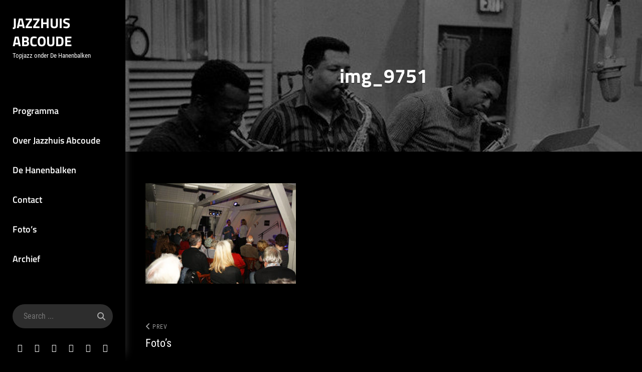

--- FILE ---
content_type: text/css
request_url: https://www.jazzhuisabcoude.nl/wp-content/themes/chique/style.css?ver=20251202-150901
body_size: 55244
content:
/*
Theme Name: Chique
Theme URI: https://catchthemes.com/themes/chique/
Author: Catch Themes
Author URI: https://catchthemes.com/
Description: Chique is a free responsive and trendy fashion WordPress theme for fashion webmasters. It is ideal for fashion bloggers and website owners to expose their fashion business. Fashion blogs are not just about visual attractiveness, but also functionality as well. Therefore, Chique provides both aesthetic design and functionality. Chique empowers you to craft professional, top-notch fashion sites in the blink of an eye. It comes with features that are exceptional and engaging. Some of the cool features are featured slider, layout options, featured content, hero content, portfolio, and more. Chique is fully responsive and built with SEO in mind. As a result, your site will look amazing from all screen sizes and it will reach a wide range of audience. The sleek design and awesome functionality in Chique help you create a lavishing fashion site in just a few minutes. Use the features available mindfully and your unique fashion site will be ready right away. And also, Chique is translation-ready. For more information, check out Theme Instructions at https://catchthemes.com/themes/chique/#theme-instructions, support at https://catchthemes.com/support/ and Demo at https://catchthemes.com/demo/chique
Version: 2.0
Requires at least: 5.9
Tested up to: 6.8
Requires PHP: 5.6
License: GNU General Public License v3 or later
License URI: http://www.gnu.org/licenses/gpl-3.0.html
Text Domain: chique
Domain Path: /languages/
Tags: one-column, two-columns, right-sidebar, flexible-header, custom-background, custom-header, custom-logo, custom-menu, editor-style, featured-images, featured-image-header, footer-widgets, microformats, post-formats, rtl-language-support, sticky-post, theme-options, threaded-comments, translation-ready, block-styles, wide-blocks, photography, blog, portfolio

Chique is based on Underscores http://underscores.me/, (C) 2012-2025 Automattic, Inc. Underscores is distributed under the terms of the GNU GPL v2 or later.

Normalizing styles have been helped along thanks to the fine work of
Nicolas Gallagher and Jonathan Neal http://necolas.github.io/normalize.css/
*/

/*--------------------------------------------------------------
>>> TABLE OF CONTENTS:
----------------------------------------------------------------
# Normalize
# Typography
# Elements
# Padding/Margin
# Forms
# Navigation
	## Links
	## Menus
	## Social Menu
	## Breadcrumb
# Accessibility
# Alignments
# Clearings
# Widgets
# Content
	## Page
	## Header
	## Comments
	## Sidebar
	## Footer
	## Posts and pages
# Infinite scroll
# Media
	## Captions
	## Galleries
	## Transition
	## FontAwesome
	## Site-Overlay
# Modules
	## Slider
	## Sections
	## Featured Content
	## Services
	## Skills Section
	## Hero Content
	## Stats Section
	## Gallery
	## Promotion Headline
	## Promotion Sale
	## Pricing
	## Testimonials
	## Reservation Section
	## Team Section
	## Portfolio Section
	## Why Choose Us Section
	## Newsletter Section
	## Logo Slider
	## Contact Info
	## Custom Header
	## Playlist Section
	## Audio Player
	## Stick Playlist
	## Featured Video
	## Event
	## Countdown
	## Timeline
	## Venue
	## Promotional Contact
# WooCommerce
	## Clearing
	## Layout
	## Shop tables
	## Products
	## Infinite Scroll
	## Onsale
	## Price
	## Buttons
	## Single product
	## Checkout
	## My account
	## General WooCommerce components
		### Header cart
		### Pagination
		### Star rating
		### Tabs
		### Password strength meter
		### Forms
		### Notices
		### WooCommerce widgets
			#### WooCommerce Price Filter
# Style by Color Scheme
# Header Style
# Media Queries
	## >= 480px (iPhone 4 and 4S : Landscape)
	## >= 568px (iPhone 5, 5S, 5C and 5SE : Landscape)
	## >= 667px (iPhone 6, 6S, 7 and 8 : Landscape)
	## >= 783px
	## >= 812px (iPhone X : Landscape )
	## >= 1024px (iPad 1, 2, 3, 4, Mini, Air, Pro 9.7" : Landscape)
	## >= 1200px
	## >= 1366px (iPad Pro 12.9": Landscape )
	## >= 1600px (Kindle Fire HD 8.9" : Landscape)
	## >= 1920px
# Colors
--------------------------------------------------------------*/

/*--------------------------------------------------------------
# Normalize
--------------------------------------------------------------*/

html {
	font-family: sans-serif;
	-webkit-text-size-adjust: 100%;
	-ms-text-size-adjust:     100%;
}

body {
	margin: 0;
}

article,
aside,
details,
figcaption,
figure,
footer,
header,
main,
menu,
nav,
section,
summary {
	display: block;
}

audio,
canvas,
progress,
video {
	display: inline-block;
	vertical-align: baseline;
}

audio:not([controls]) {
	display: none;
	height: 0;
}

[hidden],
template {
	display: none;
}

a {
	background-color: transparent;
}

a:active,
a:hover {
	outline: 0;
}

abbr[title] {
	border-bottom: 1px dotted;
}

b,
strong {
	font-weight: bold;
}

dfn {
	font-style: italic;
}

mark {
	background-color: #eee;
	color: #222;
}

h1 {
	font-size: 2em;
	margin: 0.67em 0;
}

small {
	font-size: 80%;
}

sub,
sup {
	font-size: 75%;
	line-height: 0;
	position: relative;
	vertical-align: baseline;
}

sup {
	top: -0.5em;
}

sub {
	bottom: -0.25em;
}

img {
	border: 0;
}

svg:not(:root) {
	overflow: hidden;
}

figure {
	margin: 1em 40px;
}

hr {
	box-sizing: content-box;
	height: 0;
}

pre {
	overflow: auto;
}

code,
kbd,
pre,
samp {
	font-family: monospace, monospace;
	font-size: 1em;
}

button,
input,
optgroup,
select,
textarea {
	color: inherit;
	font: inherit;
	margin: 0;
}

button {
	overflow: visible;
}

button,
select {
	text-transform: none;
}

button,
html input[type="button"],
input[type="reset"],
input[type="submit"] {
	-webkit-appearance: button;
	cursor: pointer;
}

button[disabled],
html input[disabled] {
	cursor: default;
}

button::-moz-focus-inner,
input::-moz-focus-inner {
	border: 0;
	padding: 0;
}

input {
	line-height: normal;
}

input[type="checkbox"],
input[type="radio"] {
	box-sizing: border-box;
	padding: 0;
}

input[type="number"]::-webkit-inner-spin-button,
input[type="number"]::-webkit-outer-spin-button {
	height: auto;
}

input[type="search"]::-webkit-search-cancel-button,
input[type="search"]::-webkit-search-decoration {
	-webkit-appearance: none;
}

fieldset {
	border: 1px solid;
	margin: 0 2px;
	padding: 0.35em 0.625em 0.75em;
}

legend {
	border: 0;
	padding: 0;
}

textarea {
	overflow: auto;
}

optgroup {
	font-weight: bold;
}

table {
	border-collapse: collapse;
	border-spacing: 0;
}

td,
th {
	padding: 0;
}

/*--------------------------------------------------------------
# Typography
--------------------------------------------------------------*/

body,
button,
input,
select,
optgroup,
textarea,
.hero-content-wrapper .entry-title span,
.promotion-sale-wrapper .entry-title span,
.contact-section .entry-title span,
#skill-section .entry-title span,
.reserve-content-wrapper .entry-title span,
#playlist-section .entry-title span,
.events-section .entry-meta {
	font-size: 18px;
	font-size: 1.125rem;
	font-style: normal;
	font-weight: 400;
	line-height: 1.75;
}

body,
button,
input,
select,
optgroup,
textarea,
.hero-content-wrapper .entry-title span,
.promotion-sale-wrapper .entry-title span,
.contact-section .entry-title span,
#skill-section .entry-title span,
.reserve-content-wrapper .entry-title span,
#playlist-section .entry-title span,
.services-section.style-two .entry-meta a,
.site-header-cart .cart-contents,
.site-footer .widget a {
	font-family: 'Merriweather', serif;
}

h1,
h2,
h3,
h4,
h5,
h6,
.site-description,
.section-title,
.entry-title,
cite,
.widget a,
.edit-link,
.more-link,
button,
input[type="button"],
input[type="reset"],
input[type="submit"],
input[type="search"],
.button,
.site-main #infinite-handle span button,
.posts-navigation a,
.pagination a,
.entry-meta a,
.sticky-label,
.comment-metadata a,
.post-navigation .nav-subtitle,
.nav-title,
.widget_categories ul li a,
.widget_archive ul li a,
.ew-archive ul li a,
.ew-category ul li a,
form label,
.author-link,
.catch-breadcrumb,
.catch-breadcrumb a,
.breadcrumb-current,
#team-content-section .position,
.pagination .nav-links > span,
.ewnewsletter .ew-newsletter-wrap .ew-newsletter-subbox,
.contact-wrap > span,
.pricing-section .package-price,
.reservation-highlight-text span,
.reserve-content-wrapper .contact-description strong,
.info,
#gallery-content-section .gallery-item figcaption,
 .woocommerce .product-container .wc-forward,
 #events-section .owl-dots li span {
	font-family: 'Roboto Condensed', sans-serif;
}

.site-title,
.main-navigation a,
#feature-slider-section .entry-title,
.custom-header .entry-title,
#feature-slider-section .owl-dots {
	font-family: 'Titillium Web', sans-serif;
}

h1,
h2,
h3,
h4,
h5,
h6 {
	font-weight: 700;
	font-style: normal;
	font-stretch: condensed;
	letter-spacing: normal;
}

h1,
.menu-group-title,
.single .content-area .entry-title,
.error404 .content-area
.page-title,
.search .content-area .page-title,
.page .content-area .entry-title,
.woocommerce-page .page-title,
.woocommerce-tabs .panel h2:first-of-type,
.related.products h2:first-of-type,
.footer-instagram .widget-title,
.section-title,
.hero-content-wrapper .entry-title,
.contact-section .entry-title,
.promotion-sale-wrapper .entry-title,
.reserve-content-wrapper .entry-title,
body:not(.home) .custom-header .entry-title,
.stats-section .entry-title,
#skill-section .entry-title,
#playlist-section .entry-title,
.color-scheme-lawyer .section.hero-content-wrapper .entry-title,
.color-scheme-lawyer .section.contact-section .entry-title,
.color-scheme-lawyer .section.promotion-sale-wrapper .entry-title,
.color-scheme-lawyer .section.reserve-content-wrapper .entry-title,
.color-scheme-lawyer .section.stats-section .entry-title,
.color-scheme-lawyer .section#skill-section .entry-title,
.color-scheme-lawyer .section#playlist-section .entry-title,
.color-scheme-lawyer .section.promotion-contact .entry-title,
.color-scheme-construction .section.hero-content-wrapper .entry-title,
.color-scheme-construction .section.contact-section .entry-title,
.color-scheme-construction .section.promotion-sale-wrapper .entry-title,
.color-scheme-construction .section.reserve-content-wrapper .entry-title,
.color-scheme-construction .section.stats-section .entry-title,
.color-scheme-construction .section#skill-section .entry-title,
.color-scheme-construction .section#playlist-section .entry-title,
.color-scheme-construction .section.promotion-contact .entry-title,
.color-scheme-fitness .section.hero-content-wrapper .entry-title,
.color-scheme-fitness .section.contact-section .entry-title,
.color-scheme-fitness .section.promotion-sale-wrapper .entry-title,
.color-scheme-fitness .section.reserve-content-wrapper .entry-title,
.color-scheme-fitness .section.stats-section .entry-title,
.color-scheme-fitness .section#skill-section .entry-title,
.color-scheme-fitness .section#playlist-section .entry-title,
.color-scheme-fitness .section.promotion-contact .entry-title {
	font-size: 32px;
	font-size: 2rem;
	line-height: 1.3;
}

h1 {
	margin-bottom: 0.6481481481481481em;
	margin-top: 1.037037037037037em;
}

h2 {
	font-size: 30px;
	font-size: 1.875rem;
	line-height: 1.29;
	margin-bottom: 0.7142857142857143em;
	margin-top: 1.142857142857143em;
}

h3 {
	font-size: 28px;
	font-size: 1.75rem;
	line-height: 1.4;
	margin-bottom: 1em;
	margin-top: 1.6em;
}

h4 {
	font-size: 26px;
	font-size: 1.625rem;
	line-height: 1.5;
	margin-bottom: 1.25em;
	margin-top: 2em;
}

h5,
ul.products li.product .woocommerce-loop-product__title,
.woocommerce-loop-category__title,
.album-section .entry-title,
.grid-blog .archive-content-wrap .entry-title {
	font-size: 24px;
	font-size: 1.5rem;
	line-height: 1.46;
}

h5 {
	margin-bottom: 1.458333333333333em;
	margin-top: 2.333333333333333em;
}

h6,
.author-title,
.sidebar,
.woocommerce .product-container .button,
.woocommerce .product-container .wc-forward {
	font-size: 18px;
	font-size: 1.125rem;
	line-height: 1.56;
}

h6 {
	margin-bottom: 1.944444444444444em;
	margin-top: 3.111111111111111em;
}

h1:first-child,
h2:first-child,
h3:first-child,
h4:first-child,
h5:first-child,
h6:first-child {
	margin-top: 0;
}

.site-title {
	font-size: 24px;
	font-size: 1.5rem;
	font-weight: 700;
	line-height: 1.31;
	text-transform: uppercase;
}

.site-description {
	font-weight: 400;
	margin-bottom: 0;
}

.custom-header .sub-title,
#feature-slider-section .sub-title,
.entry-title,
.portfolio-content-wrapper .entry-title,
.color-scheme-fitness .custom-header .sub-title,
.color-scheme-fitness .promotion-headline-wrapper .entry-content,
.color-scheme-fitness .promotion-headline-wrapper .entry-summary {
	font-size: 28px;
	font-size: 1.75rem;
	line-height: 1.53;
}

.archive-content-wrap .entry-title,
.events-section .entry-title {
	font-size: 30px;
	font-size: 1.875rem;
	line-height: 1.4;
}

.post-navigation .nav-title {
	display: block;
	font-size: 20px;
	font-size: 1.25rem;
	font-weight: 400;
	line-height: 1.75;
}

.comments-title,
.comment-reply-title {
	font-size: 20px;
	font-size: 1.25rem;
	font-weight: 700;
	line-height: 1.46;
}

.entry-meta,
.pingback .edit-link,
.post-password-form label,
.menu-toggle,
.widget_recent_entries .post-date,
.sticky-label,
.pagination .nav-links > span,
.pagination .nav-links > a,
.page-links a,
.page-links > span,
.gallery-caption,
.site-header-cart .cart-contents,
.demo_store .woocommerce-store-notice__dismiss-link,
.catch-breadcrumb,
.site-header-menu input[type="search"],
.before-text,
.after-text,
#cancel-comment-reply-link,
.skill-bar-percent,
.widget.ew-tabbed-recent-popular .entry-meta {
	font-size: 14px;
	font-size: 0.875rem;
}

.main-navigation a,
.widget-title,
.widget .wp-block-group h2,
.sidebar .widget .wp-block-group h2,
.widgettitle,
.sidebar .widget-title,
.sidebar .widgettitle,
.sidebar .entry-title,
.contact-details li .contact-label,
.widget-area .menu-social-container a,
.author-name,
.pricing-section .entry-title {
	font-size: 18px;
	font-size: 1.125rem;
}

.essential-widgets .featured-image,
.essential-widgets .entry-title,
.essential-widgets .entry-meta,
.essential-widgets .entry-content,
.essential-widgets .entry-summary {
	margin-bottom: 7px;
	margin-top: 0;
}

.main-navigation ul ul a,
cite,
.nav-previous .nav-subtitle:before,
.nav-next .nav-subtitle:before,
.menu-social-container li a,
.site-header .search-submit,
.site-info,
#testimonial-content-section .entry-meta,
.skillbar-title {
	font-size: 16px;
	font-size: 1rem;
}

.site-description,
.comment-metadata {
	font-size: 13px;
	font-size: 0.8125rem;
	line-height: 1.62;
}

.drop-cap:first-letter {
  	float: left;
  	font-size: 100px;
  	font-size: 6.25rem;
  	font-weight: 500;
  	line-height: 0.6;
  	margin: 5px 14px 0 -2px;
}

p {
	margin-top: 0;
}

p,
.entry-content .contact-form input[type="text"],
.entry-content .contact-form input[type="email"],
.entry-content .contact-form textarea {
	margin-bottom: 1.75em;
}

b,
strong {
	font-weight: 600;
}

dfn,
cite,
em,
i {
	font-style: italic;
}

cite {
	display: block;
	font-style: normal;
	font-weight: 400;
	line-height: 1.31;
}

cite a {
	font-weight: 500;
}

blockquote {
	font-size: 18px;
	font-size: 1.125rem;
	font-style: italic;
	font-weight: 700;
	margin: 0 0 1.75em;
	border: 0 solid;
	border-left-width: 3px;
	padding: 0 0 0 1.4em;
}

blockquote p {
	margin-bottom: 1.4em;
}

address {
	margin: 0 0 1.75em;
}

pre {
	margin-bottom: 1.75em;
	max-width: 100%;
	overflow: auto;
	padding: 1.75em;
	white-space: pre-wrap;
}

code,
kbd,
tt,
var {
	font-family: Monaco, Consolas, "Andale Mono", "DejaVu Sans Mono", monospace;
}

abbr,
acronym {
	border-bottom: 1px dotted;
	cursor: help;
}

mark,
ins {
	padding: 7px;
	text-decoration: none;
}

big {
	font-size: 125%;
}

/*--------------------------------------------------------------
# Elements
--------------------------------------------------------------*/

html {
	box-sizing: border-box;
}

*,
*:before,
*:after { /* Inherit box-sizing to make it easier to change the property for components that leverage other behavior; see http://css-tricks.com/inheriting-box-sizing-probably-slightly-better-best-practice/ */
	box-sizing: inherit;
}

blockquote:before,
blockquote:after,
q:before,
q:after {
	content: "";
}

blockquote,
q {
	quotes: "" "";
}

hr {
	border: 0;
	height: 1px;
	margin-bottom: 1.555555555555556em;
}

ul,
ol {
	margin: 0 0 1.555555555555556em 2em;
	padding: 0;
}

ul {
	list-style: disc;
}

ol {
	list-style: decimal;
}

li > ul,
li > ol {
	margin-bottom: 0;
	margin-left: 1.555555555555556em;
}

dt {
	font-weight: 600;
}

dd {
	margin: 0 1.75em 1.75em;
}

img {
	height: auto; /* Make sure images are scaled correctly. */
	max-width: 100%; /* Adhere to container width. */
}

figure {
	margin: 0; /* Extra wide images within figure tags don't overflow the content area. */
}

table {
	table-layout: fixed;
	width: 100%;
	border-spacing: 0;
	margin: 0 0 1.555555555555556em;
}

table,
th,
td {
	border: 1px solid;
}

.widget_calendar td,
.widget_calendar th {
    line-height: 2.5625;
    padding: 0;
}

table a {
	font-weight: 300;
}

table caption {
	padding-bottom: 21px;
}

thead th {
	font-weight: 700;
}

th {
	text-align: left;
}

th,
td {
	padding: 0.875em 1.75em;
}

/*--------------------------------------------------------------
# Padding/Margin
--------------------------------------------------------------*/

.entry-content > :last-child,
.entry-summary > :last-child,
.page-content > :last-child,
.comment-content > :last-child,
.textwidget > :last-child,
blockquote > :last-child,
.taxonomy-description > :last-child,
.widget-area .wrapper > :last-child,
.widget > :last-child,
.widget li:last-child,
.widget embed:last-child,
.widget iframe:last-child,
.widget object:last-child,
.widget video:last-child,
#colophon .widget li:last-child,
.entry-footer > :last-child,
.comment-form > :last-child,
.widget .widget-wrapper > :last-child,
.widget .ads-code-wrap .hentry:last-child,
form input:last-of-type,
.widget-area .widget.essential-widgets.ewnewsletter input:last-of-type,
.site-footer .widget li:last-child,
.singular-content-wrap >:last-child,
.archive .page-header >:last-child,
.search .page-header >:last-child,
.archive  .archive-description p:last-child,
#secondary ul li:last-child,
.site-footer ul li:last-child,
.woocommerce .catch-breadcrumb .woocommerce-breadcrumb,
.author-description >:last-child,
.post-password-form >:last-child,
.no-comments,
.form-submit,
.recent-blog-content-wrapper .section-content-wrap + p,
.entry-content form >:last-child,
form p:last-of-type,
.entry-footer .entry-meta span:last-child,
.instagram-button,
.site-footer .menu-social-container ul li,
.page-template-menu-page .entry-container > .entry-header,
.section-description >:last-child,
.widget .widget-wrap >:last-child {
	margin-bottom: 0;
}

body:not(.no-header-media-image) .content-area .singular-content-wrap .entry-content,
body:not(.no-header-media-image) .content-area .singular-content-wrap .entry-summary,
.promotion-headline-wrapper .entry-title,
.instagram-button .button,
.recent-blog-content-wrapper .more-recent-posts,
.menu-group-title {
	margin-top: 0;
}

.site-title,
.section-title,
.entry-title,
.widget-title,
.widget .wp-block-group h2,
.widgettitle,
.comments-title,
.comment-reply-title,
.page-title,
.author-title,
.reserve-content-wrapper .entry-title {
	margin: 0;
}

.section-heading-wrap,
.section-heading-wrapper {
	padding: 0 30px 28px 30px;
	max-width: 740px;
	margin: 0 auto;
	position: relative;
}

.sidebar .section-heading-wrap,
.sidebar .section-heading-wrapper {
	padding-left: 0;
	padding-right: 0;
	padding-top: 0;
}

.sidebar .ew-newsletter .section-heading-wrapper:after {
	content: none;
}

.archive .page-header,
.search .page-header {
	padding: 0 30px 28px 30px;
}

.singular-content-wrap .entry-header {
	padding: 0 0 21px 0;
}

.site-footer .site-social,
.site-main.woocommerce {
	padding-top: 42px;
}

.section-content-wrapper,
.singular-content-wrap,
.recent-blog-content-wrapper .section-content-wrap,
.archive-content-wrap .section-content-wrapper,
.woocommerce-page .site-content .wrapper,
.search-no-results .archive-content-wrap,
.posts-navigation,
.pagination,
#team-content-section .team-content-wrapper,
#logo-slider-section .section-content-wrapper,
#featured-content.boxed.style-one .section-content-wrapper  {
	padding-left: 30px;
	padding-right: 30px;
}

.woocommerce-page .singular-content-wrap {
	padding-left: 0;
	padding-right: 0;
}

.singular-content-wrap {
	padding-bottom: 42px;
	padding-top: 42px;
}

.archive .archive-content-wrap,
.search .archive-content-wrap,
body:not(.home) .site-content .archive-content-wrap {
	padding-top: 42px;
}

.two-columns-layout .singular-content-wrap {
	border-bottom: 1px solid;
}

.section-content-wrapper,
.section-content-wrap {
	padding-bottom: 14px;
}

.two-columns-layout .singular-content-wrap {
	padding-bottom: 42px;
}

.error404 .error-404.not-found .page-header,
.menu-group-header {
	padding-bottom: 35px;
	padding-top: 35px;
}

.sidebar .widget.widget_search .widget-title {
	margin: 0 0 28px;
}

/*--------------------------------------------------------------
# Forms
--------------------------------------------------------------*/

button,
input[type="button"],
input[type="reset"],
input[type="submit"],
.button,
.posts-navigation .nav-links a,
.pagination .prev.page-numbers,
.pagination .next.page-numbers,
.site-main #infinite-handle span button,
.hero-content-wrapper .more-link,
.promotion-sale-wrapper .hentry .more-link,
.promotion-headline-wrapper .hentry .more-link,
.recent-blog-content-wrapper .more-recent-posts .more-link,
.custom-header .more-link,
#feature-slider-section .more-link,
.view-all-button .more-link,
.woocommerce div.product form.cart .button,
.woocommerce #respond input#submit,
.woocommerce a.button,
.woocommerce button.button,
.woocommerce input.button,
.pricing-section .hentry .more-link,
.product-container .wc-forward {
	border: 0;
	-webkit-border-radius: 32px;
	border-radius: 32px;
	font-size: 18px;
	font-size: 1.125rem;
	font-stretch: condensed;
	font-weight: 700;
	line-height: 1.75;
	letter-spacing: 1px;
	text-align: center;
	text-transform: uppercase;
}

.author-name a {
	line-height: 1.75;
}

.author-name a,
.more-link,
.author-link,
.sidebar .more-link {
	font-weight: 700;
}

.more-link,
.author-link,
.sidebar .more-link,
.job-label,
.album-year {
	font-size: 18px;
	font-size: 1.125rem;
	line-height: 1.67;
	text-transform: capitalize;
}
.job-label,
.album-year {
	line-height: 1.56;
}

.more-link .fa {
	-webkit-border-radius: 50%;
	border-radius: 50%;
	border: 3px solid;
	font-size: 24px;
	font-size: 1.5rem;
	padding: 5px;
	margin-left: 14px;
	text-align: center;
	width: 40px;
	position: relative;
}

.more-link:hover .fa,
.more-link:focus .fa {
	margin-left: 7px;
}

.more-button,
.author-link {
	display: block;
}

.view-all-button {
	clear: both;
	position: relative;
	text-align: center;
}

.view-all-button .more-button {
	margin-top: 0;
}

button,
input[type="button"],
input[type="reset"],
input[type="submit"],
.button,
.posts-navigation .nav-links a,
.pagination .prev.page-numbers,
.pagination .next.page-numbers,
.site-main #infinite-handle span button,
.hero-content-wrapper .more-link,
.promotion-sale-wrapper .hentry .more-link,
.promotion-headline-wrapper .hentry .more-link,
.recent-blog-content-wrapper .more-recent-posts .more-link,
.custom-header .more-link,
#feature-slider-section .more-link,
.instagram-button .button,
.view-all-button .more-link,
.woocommerce div.product form.cart .button,
.woocommerce #respond input#submit,
.woocommerce a.button,
.woocommerce button.button,
.woocommerce input.button,
.pricing-section .hentry .more-link {
	display: inline-block;
	padding: 7px 28px;
}

input[type="text"],
input[type="email"],
input[type="url"],
input[type="password"],
input[type="search"],
input[type="number"],
input[type="tel"],
input[type="range"],
input[type="date"],
input[type="month"],
input[type="week"],
input[type="time"],
input[type="datetime"],
input[type="datetime-local"],
input[type="color"],
textarea,
select {
	border: 1px solid;
	font-size: 18px;
	font-size: 1.123rem;
	padding: 7px 14px;
	width: 100%;
}

input[type="search"] {
	padding-right: 45px;
}

textarea {
	width: 100%;
}

.post-password-form {
	margin-bottom: 1.555555555555556em;
}

.post-password-form label {
	display: block;
	letter-spacing: 0.076923077em;
	margin-bottom: 1.555555555555556em;
	text-transform: uppercase;
}

.entry-content .post-password-form input[type="password"] {
	width: 100%;
}

.post-password-form > :last-child {
	margin-bottom: 0;
}

.entry-content .contact-form input[type="text"],
.entry-content .contact-form input[type="email"],
.entry-content .contact-form textarea {
	max-width: 100%;
	width: 100%;
}

/*--------------------------------------------------------------
# Navigation
--------------------------------------------------------------*/

/*--------------------------------------------------------------
## Links
--------------------------------------------------------------*/

a {
	text-decoration: none;
}

a:focus {
	outline: thin dotted;
}

a:hover,
a:active {
	outline: 0;
}

body.customize-partial-edit-shortcuts-shown #site-navigation .customize-partial-edit-shortcut-button {
	left: 0;
}

.entry-content a:not(.more-link):not(.button):not(.wp-block-button__link),
.entry-summary a:not(.more-link):not(.button):not(.wp-block-button__link),
.ew-about a:not(.more-link):not(.button),
.widget_text a:not(.more-link):not(.button),
.comment-content a {
    text-decoration: underline;
}

.entry-content a:not(.more-link):not(.button):hover,
.entry-content a:not(.more-link):not(.button):focus,
.entry-summary a:not(.more-link):not(.button):hover,
.entry-summary a:not(.more-link):not(.button):focus,
.ew-about a:not(.more-link):not(.button):hover,
.ew-about a:not(.more-link):not(.button):focus,
.widget_text a:not(.more-link):not(.button):hover,
.widget_text a:not(.more-link):not(.button):focus,
.comment-content a:hover,
.comment-content a:focus {
	text-decoration: none;
}

/*--------------------------------------------------------------
## Menus
--------------------------------------------------------------*/

.main-navigation {
	padding: 10px 0;
}

.main-navigation ul {
	list-style: none;
	margin: 0;
	padding-left: 0;
}

.main-navigation li {
	margin: 0;
	position: relative;
}

.menu-social-container {
	padding: 10px 0;
	text-align: center;
}

.main-navigation a {
	display: block;
	font-weight: 600;
	padding: 10px 30px;
	-webkit-transition: all 0.3s ease-in-out;
	-moz-transition: all 0.3s ease-in-out;
	-ms-transition: all 0.3s ease-in-out;
	-o-transition: all 0.3s ease-in-out;
	transition: all 0.3s ease-in-out;
}

.main-navigation ul ul a {
	padding: 6px 35px;
}

#header-navigation-area {
	display: none;
}

.mobile-social-search .search-container {
	padding: 10px 30px;
}

#social-search-wrapper {
	display: none;
}

.menu-inside-wrapper {
    position: absolute;
    right: -100%;
    top: 100%;
    width: 100%;
	max-width: 100%;
	visibility: hidden;
	z-index: 999999;
	-webkit-transition: all 0.3s ease-in-out;
	-moz-transition: all 0.3s ease-in-out;
	-o-transition: all 0.3s ease-in-out;
	transition: all 0.3s ease-in-out;
}

.is-open .menu-inside-wrapper,
.header-style-horizontal-one #primary-search-wrapper.is-open .menu-inside-wrapper {
	border-top: 1px solid;
	right: 0;
    visibility: visible;
}

body.menu-open {
	overflow-y: scroll;
	width: 100%;
}

.header-overlay {
	display: none;
}

#menu-toggle {
	background-color: transparent;
}

.menu-toggle {
	-webkit-border-radius: 0;
	border-radius: 0;
	font-weight: 500;
	padding: 10px;
	letter-spacing: 0.00113em;
	line-height: 1;
	margin-right: -10px;
}

#primary-menu-wrapper .menu-toggle {
	display: -webkit-box;   /* OLD - iOS 6-, Safari 3.1-6, BB7 */
	display: -ms-flexbox;  /* TWEENER - IE 10 */
	display: -webkit-flex; /* NEW - Safari 6.1+. iOS 7.1+, BB10 */
	display: flex;         /* NEW, Spec - Firefox, Chrome, Opera */
    -webkit-box-align: center;
    -ms-flex-align: center;
    align-items: center;
	padding: 10px;
}


#primary-search-wrapper .menu-toggle,
#social-menu-wrapper .menu-toggle {
	display: inline-block;
	padding: 0;
	text-align: center;
	width: 16px;
}

.bars {
	width: 25px;
	height: 3px;
	margin: 6px 0;
	-webkit-transition: all 0.3s ease-in-out;
	-moz-transition: all 0.3s ease-in-out;
	-o-transition: all 0.3s ease-in-out;
	transition: all 0.3s ease-in-out;
}

.selected .bar1 {
	-webkit-transform: rotate(-45deg) translate(-6px, 6px);
	-ms-transform: rotate(-45deg) translate(-6px, 6px);
	transform: rotate(-45deg) translate(-6px, 6px);
}

.selected .bar2 {
	opacity: 0;
}

.selected .bar3 {
	-webkit-transform: rotate(45deg) translate(-7px, -7px);
	-ms-transform: rotate(45deg) translate(-7px, -7px);
	transform: rotate(45deg) translate(-7px, -7px);
}

body button.dropdown-toggle {
	font-size: 22px;
	font-size: 1.375rem;
}

/* Dropdown Toggle */
.dropdown-toggle {
	background-color: transparent;
	border: 0;
	-webkit-box-shadow: none;
	box-shadow: none;
	display: block;
	right: 0;
	line-height: 1;
	margin: 0 auto;
	padding: 14px;
	position: absolute;
	text-shadow: none;
	top: 0;
}

.main-navigation ul ul .dropdown-toggle {
	padding: 9px 14px;
}

.dropdown-toggle:hover,
.dropdown-toggle:focus,
.dropdown-toggle:focus {
	background: transparent;
}

.dropdown-toggle:focus {
	outline: thin dotted;
}

.dropdown-toggle.toggled-on .icon {
	-ms-transform: rotate(-180deg); /* IE 9 */
	-webkit-transform: rotate(-180deg); /* Chrome, Safari, Opera */
	transform: rotate(-180deg);
}

.main-navigation li.menu-item-has-children > a {
	padding-right: 42px;
}

.main-navigation .menu-item-has-children > a > .icon,
.main-navigation .page_item_has_children > a > .icon,
.main-navigation ul a > .icon {
	display: none;
}

.main-navigation ul ul {
	display: none;
}

.main-navigation ul .toggled-on {
	display: block;
}

.main-navigation .menu-social-container a:hover,
.main-navigation .menu-social-container a:focus,
.menu-toggle.selected {
	background-color: transparent;
}

.site-main .comment-navigation,
.site-main .posts-navigation,
.site-main .post-navigation {
	margin: 0;
}

.site-main .posts-navigation .nav-previous,
.site-main .posts-navigation .nav-next {
	margin-top: 28px;
}

.post-navigation .nav-links {
	border-bottom: 1px solid;
	clear: both;
    display: table;
    padding-bottom: 35px;
    width: 100%;
}

.post-navigation span {
	display: block;
	position: relative;
}

.post-navigation a {
	display: block;
}

.post-navigation .nav-previous,
.post-navigation .nav-next {
	font-weight: 500;
	position: relative;
    display: block;
    float: none;
    text-align: center;
    width: 100%;
    vertical-align: middle;
}

.post-navigation .nav-next {
	margin-top: 28px;
}

.scroll-down,
.post-navigation .nav-subtitle {
	font-size: 12px;
	font-size: 0.75rem;
	line-height: 1.75;
}

.post-navigation .nav-subtitle {
	font-weight: 700;
	letter-spacing: 1px;
	line-height: 1.17;
    margin-bottom: 10px;
    text-transform: uppercase;
}

.post-navigation .nav-title {
	font-weight: 700;
	line-height: 1.46;
}

.post-navigation .nav-previous .nav-subtitle:before,
.post-navigation .nav-next .nav-subtitle:before {
	display: block;
	margin-bottom: 7px;
}

.search-form {
	position: relative;
}

input[type="search"] {
	margin: 0;
 	-webkit-appearance: none;
  	-webkit-border-radius: 0;
}

.site-header input[type="search"] {
	border: 1px solid transparent;
	-webkit-border-radius: 24px;
	border-radius: 24px;
	font-size: 16px;
	font-size: 1rem;
	padding: 9px 45px 9px 21px;
	width: 100%
}

.site-header input[type="search"]:focus {
	border: 1px solid;
}

.search-submit {
	background-color: transparent;
	border-radius: 0;
	border: none;
	bottom: 0;
	letter-spacing: normal;
	padding: 12px 15px;
	position: absolute;
	right: 0;
	top: 0;
}

.color-scheme-lawyer .search-submit,
.color-scheme-construction .search-submit,
.color-scheme-fitness .search-submit {
	padding: 12px 15px;
}

.search-submit:hover,
.search-submit:focus {
	background-color: transparent;
}

.menu-label {
	display: none;
	margin-left: 7px;
	text-transform: capitalize;
}

#primary-search-wrapper,
#social-menu-wrapper {
	display: none;
}

.menu-social-container li a {
	line-height: 1;
	padding: 10px;
}

.mobile-social-search .menu-social-container {
	padding: 10px 20px;
}

/*--------------------------------------------------------------
## Social Menu
--------------------------------------------------------------*/

.social-top {
	display: none;
}

.social-navigation ul {
	list-style: none;
	margin: 0;
}

.ctsocialwidget ul {
	margin:  0;
}

.social-navigation li,
.ctsocialwidget li {
	display: inline-block;
	line-height: 1;
	margin: 0;
}

.social-navigation a,
.ctsocialwidget a {
	display: inline-block;
	text-align: center;
	-webkit-transition: all 0.3s ease-in-out;
	-moz-transition: all 0.3s ease-in-out;
	-ms-transition: all 0.3s ease-in-out;
	-o-transition: all 0.3s ease-in-out;
	transition: all 0.3s ease-in-out;
}

.social-navigation .icon {
	height: 16px;
	top: 10px;
	width: 16px;
	vertical-align: top;
}

.navigation-classic .social-top .menu-social-container {
    padding: 30px;
}

.ctsocialwidget .menu-social-container {
	border: none;
	padding: 0;
}

/*--------------------------------------------------------------
## Breadcrumb
--------------------------------------------------------------*/

.catch-breadcrumb {
	padding: 7px 0;
}

.catch-breadcrumb a {
	line-height: 1.65;
}

.breadcrumb-current,
.woocommerce-breadcrumb > span:last-child {
	opacity: 0.75;
}

.catch-breadcrumb .breadcrumb {
	display: inline-block;
}

/*--------------------------------------------------------------
# Accessibility
--------------------------------------------------------------*/

#scrollup {
	cursor: pointer;
	height: 35px;
	outline: none;
	padding: 12px;
	position: fixed;
	width: 35px;
	z-index: 9999;
	border: none;
	opacity: 0;
	bottom: 20px;
	right: -20px;
}

.sticky-playlist-enabled.sticky-playlist-bottom #scrollup {
	bottom: 90px;
}

#scrollup:hover,
#scrollup:focus {
	text-decoration: none;
}

#scrollup .icon {
	font-size: 28px;
	font-size: 1.75rem;
	width: 28px;
}

#scrollup.scroll-on {
	right: 20px;
	opacity: 1;
}

/*--------------------------------------------------------------
# Accessibility
--------------------------------------------------------------*/

/* Text meant only for screen readers. */
.screen-reader-text {
	clip: rect(1px, 1px, 1px, 1px);
	height: 1px;
	overflow: hidden;
	position: absolute !important;
	width: 1px;
	word-wrap: normal !important; /* Many screen reader and browser combinations announce broken words as they would appear visually. */
}

.screen-reader-text:focus {
	background-color: #f1f1f1;
	border-radius: 3px;
	box-shadow: 0 0 2px 2px rgba(0, 0, 0, 0.6);
	clip: auto !important;
	color: #21759b;
	display: block;
	font-size: 14px;
	font-size: 0.875rem;
	font-weight: bold;
	height: auto;
	left: 5px;
	line-height: normal;
	padding: 15px 23px 14px;
	text-decoration: none;
	top: 5px;
	width: auto;
	z-index: 100000; /* Above WP toolbar. */
}

/* Do not show the outline on the skip link target. */
#content[tabindex="-1"]:focus {
	outline: 0;
}

/*--------------------------------------------------------------
# Alignments
--------------------------------------------------------------*/

.alignleft {
	display: inline;
	float: left;
	margin: 0.375em 1.75em 1.75em 0;
}

.alignright {
	display: inline;
	float: right;
	margin: 0.375em 0 1.75em 1.75em;
}

.aligncenter {
	clear: both;
	display: block;
	margin: 0 auto 1.4em;
}

.section-heading-wrapper,
.section-heading-wrap,
.archive .page-header,
.search .page-header,
.singular-content-wrap .entry-header,
.error404 .error-404.not-found .page-header,
.woocommerce-products-header,
.catch-breadcrumb,
.author-info,
.form-submit,
.footer-instagram .widget-title,
.gallery-item,
.wp-caption-text,
.site-main #infinite-handle,
.infinite-loader,
.pagination,
.posts-navigation,
.post-thumbnail,
#scrollup,
.comment-reply-title,
.custom-header,
.custom-header-content,
.promotion-headline-wrapper,
.recent-blog-content-wrapper .more-recent-posts,
.widget_calendar td,
.widget_calendar th,
.menu-group-header,
#site-generator,
.reserve-content-wrapper .entry-title {
	text-align: center;
}

/*--------------------------------------------------------------
# Clearings
--------------------------------------------------------------*/

.ui-tabs-panel-wrap:before,
.ui-tabs-panel-wrap:after,
.ui-tabs-panel:before,
.ui-tabs-panel:after,
.clear:before,
.clear:after,
.entry-content:before,
.entry-content:after,
.comment-content:before,
.comment-content:after,
.site-header:before,
.site-header:after,
.site-content:before,
.site-content:after,
.site-footer:before,
.site-footer:after,
#tertiary:before,
#tertiary:after,
.section-content-wrapper:before,
.section-content-wrapper:after,
.section-content-wrap:before,
.section-content-wrap:after,
.footer-widget-area .wrapper:before,
.footer-widget-area .wrapper:after,
.sidebar:before,
.sidebar:after,
.contact-details:before,
.contact-details:after,
.widget li:before,
.widget li:after,
.site-content .wrapper:before,
.site-content .wrapper:after,
.posts-navigation:before,
.posts-navigation:after,
#footer-newsletter:before,
#footer-newsletter:after
#page:before,
#page:after,
.view-all-button:before,
.view-all-button:after,
#timeline-section .hentry:before,
#timeline-section .hentry:after {
	content: "";
	display: table;
	table-layout: fixed;
}

.ui-tabs-panel-wrap:after,
.ui-tabs-panel:after,
.clear:after,
.entry-content:after,
.comment-content:after,
.site-header:after,
.site-content:after,
.site-footer:after,
#tertiary:after,
.section-content-wrapper:after,
.section-content-wrap:after,
.footer-widget-area .wrapper:after,
.sidebar:after,
.contact-details:after,
.widget li:after,
.site-content .wrapper:after,
.posts-navigation:after,
#footer-newsletter:after,
#page:after,
.view-all-button:after,
#timeline-section .hentry:after {
	clear: both;
}

/*--------------------------------------------------------------
# Widgets
--------------------------------------------------------------*/

#footer-instagram .wrapper {
	max-width: 2560px;
	overflow: hidden;
}

.footer-widget-area .wrapper {
	overflow: hidden;
	padding: 21px 16px 14px 16px;
}

.widget {
	padding: 14px;
}

.widget-area .ctsocialwidget .section-title-wrapper {
	padding-bottom: 21px;
}

.widget-area .gallery {
	margin: 0;
}

.widget .tagcloud a {
	border: 0;
}

.widget_recent_entries .post-date {
	display: block;
	margin-bottom: 0.538461538em;
}

.widget_recent_entries li:last-child .post-date {
	margin-bottom: 0;
}

/* Make sure select elements fit in widgets. */
.widget select {
	max-width: 100%;
}

.widget-title,
.widgettitle,
.widget .wp-block-group h2 {
	line-height: 1.46;
	margin-bottom: 14px;
}

.footer-instagram .widget {
	margin: 0;
	padding: 0;
}

.footer-instagram .widget-title {
	margin-bottom: 35px;
	text-transform: capitalize;
}

#footer-instagram .catch-instagram-feed-gallery-widget-wrapper .default .item,
#footer-instagram .catch-instagram-feed-gallery-widget-wrapper.default .item {
	margin: 0;
}

#footer-instagram .catch-instagram-feed-gallery-widget-wrapper .default .item,
#footer-instagram .catch-instagram-feed-gallery-widget-wrapper.default .item {
	max-width: 16.66667%;
}

#footer-instagram .catch-instagram-feed-gallery-widget-wrapper .default .item:nth-child(3n+1),
#footer-instagram .catch-instagram-feed-gallery-widget-wrapper.default .item:nth-child(3n+1) {
	clear: none;
}

#footer-instagram .catch-instagram-feed-gallery-widget-wrapper .default .item:nth-child(6n+1),
#footer-instagram .catch-instagram-feed-gallery-widget-wrapper.default .item:nth-child(6n+1) {
    clear: both;
}

#footer-instagram .catch-instagram-feed-gallery-widget-wrapper .default
.instagram-button,
#footer-instagram .catch-instagram-feed-gallery-widget-wrapper.default .instagram-button,
#footer-instagram .catch-instagram-feed-gallery-widget .section-title-wrapper,
#footer-instagram .widget-title {
    display: none;
}

#footer-instagram .menu-social-container .widget-title {
	display: block;
}

.error404 .content-area .widget {
	padding-left: 0;
	padding-right: 0;
}

/*--------------------------------------------------------------
# Content
--------------------------------------------------------------*/

/*--------------------------------------------------------------
## Page
--------------------------------------------------------------*/

#page {
	height: 100%;
	-ms-word-wrap: break-word;
	word-wrap: break-word;
	max-width: 2560px;
	margin: 0 auto;
	min-height: 100%;
	position: relative;
}

.header-style-horizontal-one #page {
	overflow-x: hidden;
}

.wrapper,
.site-header-main {
	margin: 0 auto;
	max-width: 1490px;
}

.home .custom-header + .site-content {
	padding-top: 42px;
}

.site-content .wrapper {
	padding-bottom: 28px;
}

/*--------------------------------------------------------------
## Header
--------------------------------------------------------------*/

html,
body {
	overflow-x: hidden;
}

#masthead {
    left: 0;
    position: relative;
    top: 0;
    width: 100%;
    z-index: 9999;
}

.below-site-header {
	position: relative;
	overflow-x: hidden;
}

.site-header-main {
	display: -webkit-box;   /* OLD - iOS 6-, Safari 3.1-6, BB7 */
	display: -ms-flexbox;  /* TWEENER - IE 10 */
	display: -webkit-flex; /* NEW - Safari 6.1+. iOS 7.1+, BB10 */
	display: flex;         /* NEW, Spec - Firefox, Chrome, Opera */
	-webkit-align-items: center;
	-ms-flex-align: center;
	align-items: center;
	-webkit-flex-wrap: wrap;
	-ms-flex-wrap: wrap;
	flex-wrap: wrap;
	padding-left: 30px;
	padding-right: 30px;
	-webkit-transition: all 0.3s ease-in-out;
	-moz-transition: all 0.3s ease-in-out;
	-ms-transition: all 0.3s ease-in-out;
	-o-transition: all 0.3s ease-in-out;
	transition: all 0.3s ease-in-out;
}

.site-branding {
	display: -webkit-box;   /* OLD - iOS 6-, Safari 3.1-6, BB7 */
	display: -ms-flexbox;  /* TWEENER - IE 10 */
	display: -webkit-flex; /* NEW - Safari 6.1+. iOS 7.1+, BB10 */
	display: flex;         /* NEW, Spec - Firefox, Chrome, Opera */
	-webkit-align-items: center;
	-ms-flex-align: center;
	align-items: center;
	-webkit-flex-wrap: wrap;
	-ms-flex-wrap: wrap;
	flex-wrap: wrap;
	padding-bottom: 14px;
	padding-top: 14px;
	margin: 0 auto 0 0;
	text-align: left;
	width: auto;
}

.header-style-horizontal-one .site-branding {
	text-align: center;
}

.header-style-horizontal-one.wp-custom-logo .site-branding {
	text-align: left;
}

.wp-custom-logo .site-identity {
    display: none;
}

/*--------------------------------------------------------------
## Comments
--------------------------------------------------------------*/

.comments-area,
.no-comments {
	clear: both;
	padding-top: 35px;
}

.comment-body {
	display: table;
	table-layout: fixed;
	position: relative;
	width: 100%;
}

.comment-author-container {
	margin-bottom: 21px;
}

.comment-author-container,
.comment-container {
	width: 100%;
	vertical-align: top;
}

.comment-list {
	margin: 0;
}

.comment-list article,
.comment-list .pingback,
.comment-list .trackback {
	border-top: 1px solid;
	padding: 2.1875em 0;
}

.comment-body + .comment-respond {
	margin-bottom: 2em;
}

.comments-area .comment-list >li:first-child > article,
.comments-area .comment-list li.pingback:first-child,
.comments-area .comment-list li.trackback:first-child {
    border-top: none;
}

.comment-header {
	text-align: center;
}

.comment-list,
.comments-area .children {
	list-style: none;
	margin-left: 0;
}

.comment-list .children > li {
	margin-left: 0.875em;
}

.comment-content {
	clear: both;
	margin-top: 14px;
	position: relative;
}

.comment-author {
	margin-bottom: 0.4375em;
	text-align: center;
}

.comment-author .avatar {
	height: 75px;
	width: 75px;
}

.comment-metadata .edit-link,
.pingback .edit-link {
	display: inline-block;
	margin: 0;
}

.comment-metadata .edit-link:before,
.pingback .edit-link:before {
	content: "\002f";
	display: inline-block;
	opacity: 0.7;
	padding: 0 0.538461538em;
}

.comment-respond {
	border: 1px solid;
	max-width: 636px;
	margin: 0 auto;
	padding: 35px;
	position: relative;
}

#cancel-comment-reply-link {
	font-weight: 600;
	letter-spacing: 0.01em;
}

.comment-reply-link {
	font-weight: 700;
	letter-spacing: 1px;
	text-transform: uppercase;
}

.reply {
	display: block;
	margin-top: 14px;
}

#cancel-comment-reply-link {
	position: absolute;
	right: 21px;
	top: 21px;
	text-indent: -9999px;
}

#cancel-comment-reply-link:before {
	padding-right: 4px;
	position: absolute;
	right: 0;
	text-indent: 0;
}

.comment-reply-title {
	margin-bottom: 1.458333333333333em;
}

.comment-content a {
	word-wrap: break-word;
}

.bypostauthor {
	display: block;
}

.site .avatar {
	border-radius: 50%;
}

.author-avatar .avatar {
	height: 65px;
	width: 65px;
}

form label {
	display: block;
    font-weight: 400;
    line-height: 1.67;
}

.comment-respond input[type="date"],
.comment-respond input[type="time"],
.comment-respond input[type="datetime-local"],
.comment-respond input[type="week"],
.comment-respond input[type="month"],
.comment-respond input[type="text"],
.comment-respond input[type="email"],
.comment-respond input[type="url"],
.comment-respond input[type="password"],
.comment-respond input[type="search"],
.comment-respond input[type="tel"],
.comment-respond input[type="number"],
.comment-respond textarea,
.wpcf7 input[type="date"],
.wpcf7 input[type="time"],
.wpcf7 input[type="datetime-local"],
.wpcf7 input[type="week"],
.wpcf7 input[type="month"],
.wpcf7 input[type="text"],
.wpcf7 input[type="email"],
.wpcf7 input[type="url"],
.wpcf7 input[type="password"],
.wpcf7 input[type="search"],
.wpcf7 input[type="tel"],
.wpcf7 input[type="number"],
.wpcf7 textarea {
	background-color: transparent;
	border: 0;
	border-bottom: 1px solid;
	padding: 0;
}

.comment-respond textarea,
.wpcf7 textarea {
    max-height: 100px;
    resize: none;
}

#wp-comment-cookies-consent,
#wp-comment-cookies-consent + label {
    display: inline;
}

input[type="checkbox"],
input[type="radio"] {
    margin-right: .4375em;
}

.contact-label {
	display: block;
}

.comment-respond .comment-form p:not(.form-submit) input,
.wpcf7-form p input {
	padding-bottom: 10px;
	position: relative;
    z-index: 2
}

.comment-respond .comment-form p label,
.wpcf7-form label .contact-label {
    transform: translateY(30px) scale(1);
    -o-transform: translateY(30px) scale(1);
    -moz-transform: translateY(30px) scale(1);
    -webkit-transform: translateY(30px) scale(1);
    transform-origin: top left;
    position: relative;
    z-index: 1;
}

.comment-respond .comment-form .is-focused label,
.wpcf7-form label.is-focused .contact-label {
    transform: translateY(0) scale(0.8);
    -o-transform: translateY(0) scale(0.8);
    -moz-transform: translateY(0) scale(0.8);
    -webkit-transform: translateY(0) scale(0.8);
}

.color-scheme-lawyer .wpcf7-form label .contact-label,
.color-scheme-construction .wpcf7-form label .contact-label {
	opacity: 0.6;
}

/*--------------------------------------------------------------
## Sidebar
--------------------------------------------------------------*/

.sidebar {
	padding: 42px 30px 0 30px;
}

.sidebar .widget {
	margin: 0 0 35px;
	padding: 0;
}

.sidebar .widget-wrap {
	overflow: hidden;
	padding: 35px;
}

.sidebar .widget:last-of-type {
	margin-bottom: 0;
}

.sidebar .widget-title,
.sidebar .widgettitle,
.sidebar .widget .wp-block-group h2 {
	line-height: 1.56;
	text-align: center;
	text-transform: uppercase;
}

.color-scheme-lawyer .sidebar .widget-title,
.color-scheme-lawyer .sidebar .widgettitle,
.color-scheme-construction .sidebar .widget-title,
.color-scheme-construction .sidebar .widgettitle {
	text-align: left;
}

#secondary ul,
.site-footer ul {
	list-style: none;
	margin: 0;
}

#secondary .dropdown-toggle,
.site-footer .dropdown-toggle {
	display: none;
}

#secondary ul li,
.site-footer ul li,
.error404 .widget  ul li {
	margin-bottom: 12px;
}

#secondary ul li > ul,
.site-footer ul li > ul {
	margin-left: 7px;
	margin-top: 14px;
}

.widget_categories ul,
.widget_archive ul,
.ew-archive ul,
.ew-category ul {
	text-align: right;
}

.widget_categories ul li,
.widget_archive ul li,
.ew-archive ul li,
.ew-category ul li {
    display: block;
    overflow: hidden;
}

.widget_categories ul li a,
.widget_archive ul li a,
.ew-archive ul li a,
.ew-category ul li a {
    float: left;
}

.site-footer .widget-title,
.site-footer .widgettitle,
.site-footer .widget .wp-block-group h2 {
	text-align: left;
}

.site-footer .site-info a,
.site-info {
	font-weight: 300;
}

.widget a,
.site-footer a {
	font-weight: 400;
}

.ew-category .children {
	clear: both;
	float: none;
}

.tag-cloud-link {
	border: 1px solid;
	display: inline-block;
	margin: 3px;
	padding: 5px 10px;
}

#secondary .ewtabbedrecentpopular ul li {
	margin-bottom: -1px;
	padding-bottom: 0;
	white-space: normal;
}

#secondary .ewtabbedrecentpopular ul li a {
	padding: 1em;
}

.widget_text {
	font-size: 18px;
	font-size: 1.125rem;
	line-height: 1.94;
}

.essential-widgets .hentry {
	border-bottom: 1px solid;
	margin-bottom: 14px;
	padding-bottom: 14px;
}

.essential-widgets .hentry:last-child {
	border-bottom: 0;
	padding: 0;
	margin: 0;
}

.essential-widgets .entry-title {
	margin: 0;
}

.essential-widgets .entry-header .entry-meta {
	margin: 3px 0 0 0;
}

.essential-widgets .entry-title a {
	font-weight: 700;
}

.essential-widgets .featured-image {
	margin-bottom: 21px;
}

.essential-widgets .entry-title,
.widget.ew-tabbed-recent-popular .entry-title {
	font-size: 16px;
	font-size: 1rem;
	line-height: 1.31;
}

.essential-widgets .ui-tabs .ui-tabs-panel {
	padding: 1.5em 1.4em;
}

.date-label,
.author-label,
.cat-label,
.tag-label {
	display: none;
}

.essential-widgets .entry-meta span:before,
.essential-widgets .entry-meta a:before {
	content: none;
	display: none;
}

.essential-widgets .entry-meta > span:after {
	content: ".";
}

.essential-widgets .entry-meta > span:last-child {
	content: none;
}

.essential-widgets .entry-meta .posted-on,
.essential-widgets .entry-meta .byline,
.essential-widgets .entry-meta .comments-link,
.essential-widgets .entry-meta .tags-links,
.essential-widgets .entry-meta .cat-links {
	margin-right: 5px;
}

.essential-widgets.ew-featured-post .hentry,
.essential-widgets.ew-tabbed-recent-popular .hentry {
	display: -webkit-box;   /* OLD - iOS 6-, Safari 3.1-6, BB7 */
	display: -ms-flexbox;  /* TWEENER - IE 10 */
	display: -webkit-flex; /* NEW - Safari 6.1+. iOS 7.1+, BB10 */
	display: flex;         /* NEW, Spec - Firefox, Chrome, Opera */
	-webkit-box-align: center;
	-ms-flex-align: center;
	align-items: center;
}

.essential-widgets .featured-image img {
	display: block;
}

/*--------------------------------------------------------------
## Footer
--------------------------------------------------------------*/

#site-generator {
	clear: both;
	padding: 28px 30px;
}

.footer-widget-area + #site-generator .wrapper {
	padding-bottom: 28px;
}

.footer-widget-area + #site-generator {
	padding: 7px 30px;
}

#site-generator .site-social{
	padding: 0 0 7px 0;
}

#site-generator .site-info {
	padding: 7px 0;
}

#site-generator .menu-social-container {
	border: none;
	padding: 0;
}

.site-footer {
	clear: both;
}

.site-footer .menu-social-container li a {
	font-size: 21px;
	font-size: 1.3125rem;
	padding-top: 7px;
	padding-bottom: 7px;
}

.site-footer .menu-social-container.ct-social-widget li a {
    padding-top: 0;
    padding-bottom: 0;
}

/*--------------------------------------------------------------
## Posts and pages
--------------------------------------------------------------*/

.sticky-label {
	border-radius: 3px 0 0 3px;
	display: inline-block;
	font-weight: 600;
	height: 26px;
	line-height: 26px;
	letter-spacing: 0.05em;
	padding: 0 20px 0 23px;
	position: relative;
	margin-bottom: 14px;
	text-transform: uppercase;
}

.sticky-label:before {
	border-radius: 10px;
	box-shadow: inset 0 1px rgba(0, 0, 0, 0.25);
	content: '';
	height: 6px;
	left: 10px;
	position: absolute;
	width: 6px;
	top: 10px;
}

.sticky-label:after {
  border-bottom: 13px solid transparent;
  border-left: 10px solid;
  border-top: 13px solid transparent;
  content: '';
  position: absolute;
  right: 0;
  top: 0;
}

.hentry,
.view-all-button {
	margin-bottom: 28px;
}

.entry-header .entry-meta > span {
	display: inline-block;
}

.entry-header .entry-meta > span,
.custom-header .entry-meta > span {
	margin-right: 14px;
}

.entry-header .entry-meta > span > a {
	margin-right: 7px;
}

.entry-header .entry-meta > span:last-child,
.entry-header .entry-meta > span > a:last-child {
	margin-right: 0;
}

.post-thumbnail img {
	display: block;
	margin: 0 auto;
}

.cover-link {
	position: absolute;
	top: 0;
	left: 0;
	bottom: 0;
	right: 0;
}

.post-thumbnail,
.featured-content-image {
	margin-bottom: 21px;
}

.author-bio {
	margin-top: 14px;
}

.updated:not(.published) {
	display: none;
}

.entry-content,
.entry-summary {
	margin-top: 14px;
}

.more-button,
.author-link {
	margin-top: 21px;
}

.instagram-button {
	margin-top: 28px;
}

.page-links {
	clear: both;
	margin: 0 0 1.555555555555556em;
}

.entry-meta {
	line-height: 1.5;
}

.entry-title + .entry-meta {
	margin-top: 14px;
}

.entry-meta + .entry-title  {
	margin-top: 7px;
}

.entry-footer .entry-meta {
	padding-top: 35px;
}

.home .entry-footer .entry-meta .tags-links,
.home .entry-footer .entry-meta .cat-links {
	clip: rect(1px, 1px, 1px, 1px);
	height: 1px;
	overflow: hidden;
	position: absolute !important;
	width: 1px;
	word-wrap: normal !important;
}

.entry-footer .entry-meta span,
.author-avatar {
	margin-bottom: 21px;
}

.edit-link {
	margin-top: 21px;
}

.entry-footer .tags-links,
.entry-footer .cat-links,
.entry-footer .edit-link {
    display: block;
    line-height: 1.5;
}

.entry-footer .tags-links a,
.entry-footer .cat-links a {
	display: inline-block;
	margin-bottom: 7px;
	margin-left: 7px;
}

.entry-meta a {
	font-weight: 400;
	text-transform: capitalize;
}

.entry-footer .tags-links .tags-text  + a,
.entry-footer .cat-links .cat-text + a {
	margin-left: 0;
}

.cat-links:before,
.tags-links:before,
.edit-link:before,
.posted-on a:before,
.byline a:before {
	margin-right: 7px;
}

.author-info {
	margin-top: 35px;
	padding: 35px;
}

.wp-post-image:hover {
	opacity: 0.85;
}

.archive-content-wrap .hentry:not(.has-post-thumbnail) .entry-container {
	padding-top: 0;
}

/*Gird Blog*/


/*--------------------------------------------------------------
# Infinite Scroll
--------------------------------------------------------------*/

/* Globally hidden elements when Infinite Scroll is supported and in use. */
.infinite-scroll .posts-navigation, /* Older / Newer Posts Navigation (always hidden) */
.infinite-scroll.neverending .site-footer { /* Theme Footer (when set to scrolling) */
	display: none;
}

/* When Infinite Scroll has reached its end we need to re-display elements that were hidden (via .neverending) before. */
.infinity-end.neverending .site-footer {
	display: block;
}

.infinite-scroll.infinity-success .archive-content-wrap,
.infinite-scroll.infinity-end .archive-content-wrap {
	padding-bottom: 0;
}

.infinite-scroll.infinity-end .site-content .wrapper {
	padding-bottom: 7px;
}

body.grid-blog.infinite-scroll .archive-content-wrap .section-content-wrapper {
    padding-bottom: 54px;
}

.grid-blog #content #infinite-handle,
.grid-blog #content .infinite-loader {
    bottom: -54px;
    cursor: pointer;
    clear: both;
    margin: 0 auto;
    position: absolute;
    text-align: center;
    width: 100%;
}

.site-main #infinite-handle,
.site-main .infinite-loader,
.pagination,
.posts-navigation {
    clear: both;
    width: 100%;
}

.site-main #infinite-handle span {
	background-color: transparent;
	display: inline-block;
}

.ctis-load-more-container + .infinite-loader,
.ctis-finished-notice {
	left: inherit;
}

.infinite-loader {
	display: none;
}

.pagination .page-numbers {
	margin: 7px 0;
}

.pagination .prev.page-numbers,
.pagination .next.page-numbers {
	display: block;
	border-color: transparent;
}

.pagination .prev.page-numbers,
.pagination .next.page-numbers {
	margin: 28px 0 0 0;
}

.pagination .prev.page-numbers {
	margin-bottom: 28px;
}

.pagination .nav-links > span,
.pagination .nav-links > a,
.page-links a,
.page-links > span {
    border: 1px solid;
    display: inline-block;
    padding: 7px 14px;
    text-align: center;
}

.pagination .nav-links > a:hover,
.page-links a:hover,
.page-links a:focus {
	border-color: transparent;
}

.page-links > .page-links-title {
    border: 0;
    height: auto;
    margin: 0;
    padding-right: 0.6153846154em;
    width: auto;
}

/*--------------------------------------------------------------
# Media
--------------------------------------------------------------*/

.page-content .wp-smiley,
.entry-content .wp-smiley,
.comment-content .wp-smiley {
	border: none;
	margin-bottom: 0;
	margin-top: 0;
	padding: 0;
}

/* Make sure embeds and iframes fit their containers. */
embed,
iframe,
object {
	max-width: 100%;
	vertical-align: middle;
}

/* Make sure logo link wraps around logo image. */
.custom-logo-link {
	display: inline-block;
}

.custom-logo {
    display: block;
}

/*--------------------------------------------------------------
## Captions
--------------------------------------------------------------*/

.wp-caption {
	margin-bottom: 1.555555555555556em;
	max-width: 100%;
}

.wp-caption img[class*="wp-image-"] {
	display: block;
	margin-left: auto;
	margin-right: auto;
}

figcaption,
.wp-caption .wp-caption-text {
	font-size: 15px;
	font-size: 0.9375rem;
	font-weight: 400;
	line-height: 1.4;
    padding: 14px;
}

/*--------------------------------------------------------------
## Galleries
--------------------------------------------------------------*/

.gallery {
	margin-bottom: 1.555555555555556em;
}

.gallery-item {
	display: inline-block;
	max-width: 33.33%;
	padding: 0 1.1400652% 2.2801304%;
	vertical-align: top;
	width: 100%;
}

.gallery-columns-2 .gallery-item {
	max-width: 50%;
}

.gallery-columns-3 .gallery-item {
	max-width: 33.33333%;
}

.gallery-columns-4 .gallery-item {
	max-width: 25%;
}

.gallery-columns-5 .gallery-item {
	max-width: 20%;
}

.gallery-columns-6 .gallery-item {
	max-width: 16.66667%;
}

.gallery-columns-7 .gallery-item {
	max-width: 14.28571%;
}

.gallery-columns-8 .gallery-item {
	max-width: 12.5%;
}

.gallery-columns-9 .gallery-item {
	max-width: 11.11111%;
}

.gallery-caption {
	display: block;
	font-style: italic;
	padding-top: 0.5384615385em;
}

.gallery-section .entry-content,
.gallery-section .entry-summary {
	margin-top: 0;
	padding-left: 30px;
	padding-right: 30px;
}

.gallery-section .entry-content .gallery,
.gallery-section .entry-summary .gallery {
	margin-left: -30px;
	margin-right: -30px;
}

/*--------------------------------------------------------------
## Transition
--------------------------------------------------------------*/

.site-title a,
.main-navigation .dropdown-toggle:after,
button,
#scrollup,
.site-main #infinite-handle span button,
.nav-links a,
.hero-content-wrapper .more-link,
.promotion-sale-wrapper .hentry .more-link,
.recent-blog-content-wrapper .more-link,
.cycle-prev,
.cycle-next,
.more-link,
.breadcrumb-area a,
.search-content-wrapper-top a,
.entry-header a,
.entry-content a,
.entry-summary a,
.site-info a,
.comment-metadata a,
.widget a,
table a,
select,
input,
textarea,
.ui-tabs-anchor,
.author-link,
.wp-post-image,
.entry-meta a,
.view-all-button .more-link,
#gallery-content-section .gallery-icon a:before,
#gallery-content-section .tiled-gallery-item a:before,
#gallery-content-section  .gallery-item figcaption,
#masthead,
.post-navigation .nav-links a,
.nav-title,
.nav-subtitle,
.logged-in-as a,
.more-link .fa,
.portfolio-content-wrapper .entry-container >.inner-wrap,
.entry-meta a:before,
.author-name a,
#cancel-comment-reply-link:before,
.menu-toggle .menu-label,
.pricing-section .hentry,
#logo-slider-section .owl-dots button span,
#testimonial-content-section .owl-dots button span,
.woocommerce .product-container .button,
.woocommerce .product-container .wc-forward,
.below-site-header .site-header-cart .cart-contents,
.below-site-header .site-header-cart .widget_shopping_cart,
#testimonial-dots li,
ul.products li.product .woocommerce-loop-product__title,
.product-category.product a h2,
.product-category.product a h2 mark,
.comment-respond .comment-form p label,
.wpcf7-form p .contact-label,
.wp-playlist .wp-playlist-playing .wp-playlist-caption .wp-playlist-item-title:after,
 #sticky-playlist-section,
 #sticky-playlist-section .playlist-hide .fa,
 .wp-playlist-item-title,
.wp-playlist-item-artist,
#gallery-content-section .gallery-icon a:after,
#gallery-content-section .tiled-gallery-item a:after,
#gallery-content-section .gallery-item img,
.portfolio-content-wrapper .post-thumbnail a:before,
.countdown #clock > span,
#events-section .owl-dots li span,
.chique-mejs-container.mejs-container .mejs-controls .mejs-button button:before,
.mejs-time-handle-content,
.site-contact li strong a,
.site-contact li.contact-button a,
.header-style-horizontal-one .site-header-cart .cart-contents,
.header-style-horizontal-one.navigation-default #primary-menu-wrapper .menu-inside-wrapper .menu-close:before,
.color-scheme-lawyer .button,
.color-scheme-construction .button,
.color-scheme-lawyer div.section:nth-child(2n-1).featured-content-section .cat-links:before,
.color-scheme-construction div.section:nth-child(2n-1).featured-content-section .cat-links:before {
	-webkit-transition: all 0.3s ease-in-out; /* Chrome 1-25, Safari 3.2+ */
	-moz-transition: all 0.3s ease-in-out; /* Firefox 4-15 */
	-o-transition: all 0.3s ease-in-out; /* Opera 10.50–12.00 */
	transition: all 0.3s ease-in-out; /* Chrome 26, Firefox 16+, IE 10+, Opera 12.10+ */
}

/*--------------------------------------------------------------
## FontAwesome
--------------------------------------------------------------*/

.nav-previous .nav-subtitle:before,
.nav-next .nav-subtitle:before,
.menu-social-container li a:before,
.menu-toggle:before,
.menu-toggle-close:before,
.main-navigation .menu-item-has-children>a:after,
.main-navigation .page_item_has_children>a:after,
.dropdown-toggle:after,
.navigation-classic #search-container:before,
.site-header-main .social-menu-wrapper .social-navigation-wrapper:before,
.cat-links:before,
.tags-links:before,
.edit-link:before,
#cancel-comment-reply-link:before,
.custom-header-media .wp-custom-header-video-play:before,
.custom-header-media .wp-custom-header-video-pause:before,
.site-header-cart .cart-contents:before,
.posted-on a:before,
.byline a:before,
.menu-toggle-wrapper:after,
.pricing-section .entry-content ul li:before,
.pricing-section .entry-summary ul li:before,
.ewnewsletter .ew-newsletter-wrap #subbutton,
.mejs-button button:before,
.euphony-mejs-container.mejs-container .mejs-button button:before,
.wp-playlist .wp-playlist-playing .wp-playlist-caption .wp-playlist-item-title:after,
#gallery-content-section .gallery-icon a:after,
#gallery-content-section .tiled-gallery-item:focus a:after,
.site-contact li:before,
.header-style-horizontal-one.navigation-default #primary-menu-wrapper .menu-inside-wrapper .menu-close:before,
.why-choose-us-section.has-main-image .main-image:after {
	display: inline-block;
	font-style: normal;
	font-variant: normal;
	line-height: 1;
	text-rendering: auto;
	-webkit-font-smoothing: antialiased;
	-moz-osx-font-smoothing: grayscale;
}

.nav-previous .nav-subtitle:before,
.nav-next .nav-subtitle:before,
.menu-social-container li a:before,
.menu-toggle:before,
.menu-toggle-close:before,
.main-navigation .menu-item-has-children>a:after,
.main-navigation .page_item_has_children>a:after,
.dropdown-toggle:after,
.navigation-classic #search-container:before,
.site-header-main .social-menu-wrapper .social-navigation-wrapper:before,
.cat-links:before,
.tags-links:before,
.edit-link:before,
#cancel-comment-reply-link:before,
.custom-header-media .wp-custom-header-video-play:before,
.custom-header-media .wp-custom-header-video-pause:before,
.site-header-cart .cart-contents:before,
.posted-on a:before,
.byline a:before,
.menu-toggle-wrapper:after,
.pricing-section .entry-content ul li:before,
.pricing-section .entry-summary ul li:before,
.ewnewsletter .ew-newsletter-wrap #subbutton,
.mejs-button button:before,
.euphony-mejs-container.mejs-container .mejs-button button:before,
.wp-playlist .wp-playlist-playing .wp-playlist-caption .wp-playlist-item-title:after,
#gallery-content-section .gallery-icon a:after,
#gallery-content-section .tiled-gallery-item:focus a:after,
.site-contact li:before,
.header-style-horizontal-one.navigation-default #primary-menu-wrapper .menu-inside-wrapper .menu-close:before,
.why-choose-us-section.has-main-image .main-image:after {
	font-family: 'Font Awesome 6 Free';
	font-weight: 900;
}

.menu-social-container li a:before {
	font-family: 'Font Awesome 6 Brands';
	font-weight: 400;
	content: "\f0c1"
}

.menu-social-container li a[href*="mailto:"]:before,
.menu-social-container li a[href*="tel:"]:before,
.menu-social-container li a[href$="/feed"]:before {
    font-family: 'Font Awesome 6 Free';
    font-weight: 900;
}

.posted-on a:before {
	content: "\f073";
}

.byline a:before {
	 content: "\f007";
}

.site-header-cart .cart-contents:before {
	content: "\f07a";
	-moz-transform: scale(-1, 1);
	-webkit-transform: scale(-1, 1);
	-o-transform: scale(-1, 1);
	-ms-transform: scale(-1, 1);
	transform: scale(-1, 1);
}

.menu-social-container li a:before {
  content: "\f0c1";
}

.main-navigation #primary-menu .dropdown-toggle:after {
	content: "\f107";
}

.main-navigation #primary-menu .dropdown-toggle.active:after {
	transform: rotate(180deg);
}

.cat-links:before {
	content: "\f07c";
}

.tags-links:before {
	content: "\f02c";
}

.edit-link:before {
	content: "\f040";
}

#cancel-comment-reply-link:before {
	content: "\f00d";
}

.custom-header-media .wp-custom-header-video-play:before {
	content: "\f04c";
}

.custom-header-media .wp-custom-header-video-pause:before {
	content: "\f04b";
}

.nav-previous .nav-subtitle:before {
    content: "\f104";
    left: 0;
}

.nav-next .nav-subtitle:before {
    content: "\f105";
    right: 0;
}

#social-menu-wrapper .menu-toggle:before {
	content: "\f1e0";
}

#primary-search-wrapper .menu-toggle:before {
	content: "\f002";
	width: 16px;
}

.comment-reply-title small a:before {
	content: "\f00d";
}

.menu-social-container a[href*="facebook.com"]:before {
    content: "\f09a";
}

.menu-social-container a[href*="twitter.com"]:before {
    content: "\f099";
}

.menu-social-container li a[href*="x.com"]:before {
	content: "\e61b";
}

.menu-social-container a[href*="plus.google.com"]:before {
    content: "\f0d5";
}

.menu-social-container a[href$="/feed"]:before {
    content: "\f09e";
}

.menu-social-container a[href*="wordpress.com"]:before,
.menu-social-container a[href*="wordpress.org"]:before {
    content: "\f19a";
}

.menu-social-container a[href*="github.com"]:before {
    content: "\f1d3";
}

.menu-social-container a[href*="linkedin.com"]:before {
    content: "\f0e1";
}

.menu-social-container a[href*="pinterest.com"]:before {
    content: "\f231";
}

.menu-social-container a[href*="flickr.com"]:before {
    content: "\f16e";
}

.menu-social-container a[href*="vimeo.com"]:before {
    content: "\f27d";
}

.menu-social-container a[href*="youtube.com"]:before {
    content: "\f16a";
}

.menu-social-container a[href*="tumblr.com"]:before {
    content: "\f173";
}

.menu-social-container a[href*="instagram.com"]:before {
    content: "\f16d";
}

.menu-social-container a[href*="codepen.io"]:before {
    content: "\f1cb";
}

.menu-social-container a[href*="path.com"]:before {
    content: "\f20c";
}

.menu-social-container a[href*="dribbble.com"]:before {
    content: "\f17d";
}

.menu-social-container a[href*="skype.com"]:before {
    content: "\f17e";
}

.menu-social-container a[href*="digg.com"]:before {
    content: "\f1a6";
}

.menu-social-container a[href*="reddit.com"]:before {
    content: "\f1a1";
}

.menu-social-container a[href*="stumbleupon.com"]:before {
    content: "\f1a4";
}

.menu-social-container a[href*="getpocket.com"]:before {
    content: "\f265";
}

.menu-social-container a[href*="dropbox.com"]:before {
    content: "\f16b";
}

.menu-social-container a[href*="spotify.com"]:before {
    content: "\f1bc";
}

.menu-social-container a[href*="foursquare.com"]:before {
    content: "\f180";
}

.menu-social-container a[href*="twitch.tv"]:before {
    content: "\f1e8";
}

.menu-social-container a[href*="mailto:"]:before {
    content: "\f0e0";
}

.menu-social-container a[href*="vk.com"]:before {
    content: "\f189";
}

.menu-social-container a[href*="xing.com"]:before {
    content: "\f168";
}

.menu-social-container a[href*="amazon.com"]:before {
    content: "\f270";
}

.menu-social-container a[href*="apple.com"]:before {
    content: "\f179";
}

.menu-social-container a[href*="soundcloud.com"]:before {
    content: "\f1be";
}

.menu-social-container li a[href*="tel:"]:before {
	content: "\f879";
}

.menu-social-container li a[href*="bluesky.com"]:before,
.menu-social-container li a[href*="bsky.app"]:before {
	content: "\e671";
}

.menu-social-container li a[href*="threads.com"]:before {
	content: "\e618";
}

.menu-social-container li a[href*="line.me"]:before {
	content: "\f3c0";
}

.menu-social-container li a[href*="discord.com"]:before,
.menu-social-container li a[href*="discord.gg"]:before {
	content: "\f392";
}

.menu-social-container li a[href*="telegram.org"]:before,
.menu-social-container li a[href*="t.me"]:before {
	content: "\f2c6";
}

.menu-social-container li a[href*="tiktok.com"]:before {
	content: "\e07b";
}

/*--------------------------------------------------------------
## Site-Overlay
--------------------------------------------------------------*/

.site-overlay {
	background-color: rgba(0, 0, 0, 0.15);
	opacity: 0;
}

.menu-open .site-overlay {
	bottom: 0;
	height: 100%;
	left: 0;
	opacity: 1;
	position: absolute;
	top: 0;
	width: 100%;
	z-index: 99;
}

/*--------------------------------------------------------------
# Modules
--------------------------------------------------------------*/

/*--------------------------------------------------------------
## Slider
--------------------------------------------------------------*/

#feature-slider-section,
#events-section {
	border: none;
	padding: 0;
}

#feature-slider-section .wrapper,
#events-section .wrapper {
	max-width: 100%;
	padding: 0;
}

#feature-slider-section .hentry,
#events-section .hentry {
	margin: 0;
	padding: 0;
}

#feature-slider-section .hentry-inner,
#events-section .hentry-inner {
	background-position: center;
	background-repeat: no-repeat;
	-webkit-background-size: cover;
	background-size: cover;
	display: -webkit-box;
	display: -webkit-flex;
	display: -ms-flexbox;
	display: flex;
	-webkit-box-orient: vertical;
	-webkit-box-direction: normal;
	-webkit-flex-direction: column;
	-ms-flex-direction: column;
	flex-direction: column;
	-webkit-box-pack: center;
    -ms-flex-pack: center;
    justify-content: center;
	-webkit-box-align: center;
	-ms-flex-align: center;
	align-items: center;
	overflow: hidden;
	padding-bottom: 100px;
	padding-top: 100px;
	position: relative;
	text-align: center;
}

body.admin-bar #feature-slider-section .hentry-inner,
.home.admin-bar .custom-header {
	min-height: calc(100vh - 126.5px);
}

body.color-scheme-lawyer #feature-slider-section .hentry-inner,
body.color-scheme-lawyer.home .custom-header,
body.color-scheme-construction #feature-slider-section .hentry-inner,
body.color-scheme-construction.home .custom-header,
body.color-scheme-lawyer.admin-bar #feature-slider-section .hentry-inner,
.color-scheme-lawyer.home.admin-bar .custom-header,
body.color-scheme-construction.admin-bar #feature-slider-section .hentry-inner,
.color-scheme-contruction.home.admin-bar .custom-header {
	min-height: 100%;
}

#feature-slider-section .hentry-inner,
.home .custom-header {
	min-height: calc(100vh - 80.5px);
}

#feature-slider-section .entry-container-wrap,
#feature-slider-section .entry-header-image {
	padding-left: 30px;
	padding-right: 30px;
}

#feature-slider-section .post-thumbnail,
#events-section .post-thumbnail {
	margin: 0;
	position: unset;
}

#feature-slider-section .post-thumbnail img,
#events-section .post-thumbnail img {
	height: auto;
	left: 50%;
	max-width: 1000%;
	min-height: 100%;
	position: absolute;
	top: 50%;
	-webkit-transform: translateX(-50%) translateY(-50%);
	-ms-transform: translateX(-50%) translateY(-50%);
	transform: translateX(-50%) translateY(-50%);
	width: auto;
	z-index: -1;
}

@supports (object-fit: cover) {
	#feature-slider-section .post-thumbnail img,
	#events-section .post-thumbnail img {
		height: 100%;
		left: 0;
		object-fit: cover;
		top: 0;
		transform: none;
		width: 100%;
	}
}

#feature-slider-section .entry-header-image,
#feature-slider-section .entry-container,
#events-section .entry-container {
	display: block;
	opacity: 0;
	position: relative;
	visibility: hidden;
	left: 80px;
	-webkit-transition: all 1s ease;
	-moz-transition: all 1s ease;
	-o-transition: all 1s ease;
	-ms-transition: all 1s ease;
	transition: all 1s ease;
	-webkit-transition-delay: .8s;
	-moz-transition-delay: .8s;
	-o-transition-delay: .8s;
	-ms-transition-delay: .8s;
	transition-delay: .8s;
	z-index: 9;
}

#feature-slider-section .entry-header-image {
	-webkit-transition-delay: .4s;
	-moz-transition-delay: .4s;
	-o-transition-delay: .4s;
	-ms-transition-delay: .4s;
	transition-delay: .4s;
}

#feature-slider-section .active .entry-header-image,
#feature-slider-section .active .entry-container,
#events-section .active .entry-container {
    opacity: 1;
    visibility: visible;
    left: 0;
}

#feature-slider-section .entry-container {
	max-width: 666px;
}

#feature-slider-section .entry-summary,
#feature-slider-section .entry-content {
	display: none;
}

#feature-slider-section .owl-dots {
	counter-reset: slides-num;
	right: 49px;
	position: absolute;
	bottom: 49px;
	z-index: 99;
}

#feature-slider-section .owl-dots:after {
	color: #a9c8ba;
	content: counters(slides-num, ".", decimal-leading-zero);
	display: inline-block;
	font-size: 22px;
	font-weight: 700;
	line-height: 1.56;
	margin-left: 14px;
}

#feature-slider-section .owl-dots:before {
	background-color: #a9c8ba;
	content: "";
	height: 20px;
	position: absolute;
	right: 30px;
	top: 10px;
	-o-transform: rotate(25deg) translateX(-50%);
	-moz-transform: rotate(25deg) translateX(-50%);
	-webkit-transform: rotate(25deg) translateX(-50%);
	transform: rotate(25deg) translateX(-50%);
	width: 4px;
}

#feature-slider-section .owl-dots .active:before {
	color: #000;
	content: counters(slides-num, ".", decimal-leading-zero);
	display: inline-block;
	font-size: 52px;
	font-weight: 700;
	line-height: 0.67;
	vertical-align: middle;
}

#feature-slider-section .more-link .fa {
	display: none;
}

/*Slider Progress Bar*/
.slide-progress {
	width: 0;
	z-index: 99;
}

.slide-progress,
.progress-bg span {
	position: absolute;
	bottom: 0;
	max-width: 100%;
	height: 4px;
}

.progress-bg span {
	background-color: rgba(255,255,255,0.2);
	display: block;
	width: 100%;
	z-index: 9;
}

#feature-slider-section .owl-nav {
	position: absolute;
	right: 49px;
	bottom: 90px;
}

#feature-slider-section .owl-dots button {
	counter-increment: slides-num;
	display: inline-block;
	font-weight: 600;
	font-size: 0;
	line-height: 1;
}

#feature-slider-section .owl-prev,
#feature-slider-section .owl-next {
	background-color: transparent;
	background-image: none;
	border: none;
	cursor: pointer;
	outline: none;
	opacity: 1;
	filter: alpha(opacity=1);
	letter-spacing: 0;
	padding: 7px;
	text-align: center;
	text-decoration: none;
	text-shadow: none;
	z-index: 199;
}

#feature-slider-section .owl-prev .icon,
#feature-slider-section .owl-next .icon {
	width: 32px;
	height: 32px;
}

#feature-slider-section .owl-prev:hover,
#feature-slider-section .owl-prev:focus,
#feature-slider-section .owl-next:hover,
#feature-slider-section .owl-next:focus {
	border-color: transparent;
	text-decoration: none;
}

#feature-slider-section .entry-summary,
#feature-slider-section .entry-content {
	display: block;
}

#feature-slider-section .entry-container .entry-meta {
	font-weight: 700;
	margin-bottom: 7px;
}

.custom-header-content,
#feature-slider-section .entry-container-wrap {
	display: block;
	max-width: 1490px;
	position: relative;
	width: 100%;
	z-index: 2;
}

.custom-header .sub-title,
#feature-slider-section .sub-title,
.color-scheme-fitness .custom-header .sub-title {
	display: block;
	margin-top: 14px;
	text-transform: capitalize;
}

#feature-slider-section .entry-title,
.home .custom-header .entry-title {
	font-size: 32px;
	font-size: 2rem;
	line-height: 1.327586206896552;
	text-transform: uppercase;
}

.custom-header .entry-tagline {
	font-size: 18px;
	font-size: 1.125rem;
	line-height: 1.75;
	font-weight: 700;
	margin-bottom: 7px;
	text-transform: uppercase;
}

.color-scheme-lawyer #feature-slider-section .entry-title,
.color-scheme-construction.home .custom-header .entry-title {
	text-transform: capitalize;
}

#feature-slider-section .entry-content,
#feature-slider-section .entry-summary,
.custom-header .entry-content,
.custom-header .entry-summary  {
	font-size: 18px;
	font-size: 1.125rem;
	font-weight: 500;
	line-height: 1.555555555555556;
}

.scroll-down {
    bottom: 28px;
    cursor: pointer;
    left: 50%;
    letter-spacing: 2px;
    position: absolute;
    text-transform: uppercase;
    text-align: center;
    transform: translateX(-50%);
    z-index: 999;
}

.scroll-down span {
	display: block;
}

.scroll-down span:last-child {
	font-size: 20px;
	font-size: 1.25rem;
	line-height: 1;
	margin-top: -4px;
}

body:not(.home) .custom-header .scroll-down {
	display: none;
}

/*Arrow Animation*/
@-webkit-keyframes arrow-jump {
	0%   { opacity: 0;}
	100% { opacity: 1;
		-webkit-transform: translateY(10px);
		-moz-transform: translateY(10px);
		-o-transform: translateY(10px);
		transform: translateY(10px);
	}
}

.fa-angle-down {
	-webkit-animation: arrow-jump 1s infinite; /* Safari 4+ */
	-moz-animation:    arrow-jump 1s infinite; /* Fx 5+ */
	-o-animation:      arrow-jump 1s infinite; /* Opera 12+ */
	animation:         arrow-jump 1s infinite; /* IE 10+, Fx 29+ */
}

.entry-header-image {
	max-width: 600px;
	width: 100%;
}

#feature-slider-section .entry-header-image {
	max-width: 660px;
}

.custom-header .entry-header-image,
.custom-header .entry-container-wrap {
	width: 100%;
}

#feature-slider-section .entry-header-image img {
	width: auto;
}

.custom-header + .section,
#feature-slider-section + .section,
.hero-content-wrapper + .section:not(.stats-section),
.stats-section + .site-content,
.stats-section + .section,
.gallery-section + .site-content,
.gallery-section + .section,
.services-section + .section,
.section:not(.team-section):not(.why-choose-us-section):not(.album-section) + .site-content,
.section:not(.team-section):not(.why-choose-us-section):not(.album-section) + .recent-blog-content-wrapper,
.featured-content-section + .section,
.portfolio-section + .section.services-section,
.promotion-headline-wrapper + .section,
.services-section.no-section-heading,
.pricing-section.no-section-heading,
#skill-section,
.promotion-sale-wrapper + .section,
.testimonial-content-section,
.testimonial-content-section + .section,
.no-header-media-image.no-featured-slider .site-overlay + .site-content .archive-content-wrap,
.no-header-media-image.no-featured-slider .site-overlay + .recent-blog-content-wrapper .archive-content-wrap,
.no-header-media-image.no-featured-slider .site-overlay + .section:not(.recent-blog-content-wrapper),
.featured-video.has-background-image + .section,
.events-section + .section,
.portfolio-section + .section:not(.stats-section) {
	padding-top: 42px;
}

.no-header-media-image.no-featured-slider .site-overlay + .section.recent-blog-content-wrapper.no-section-heading {
	padding-top: 0
}

.hero-content-wrapper + .stats-section,
.hero-content-wrapper + .promotion-headline-wrapper {
	margin-top: 42px;
}

#team-content-section.section {
	padding-bottom: 7px;
}

.custom-header + .section.hero-content-wrapper,
#feature-slider-section + .section.hero-content-wrapper {
	padding-top: 42px;
}

/*--------------------------------------------------------------
## Sections
--------------------------------------------------------------*/

.section,
.site-content .wrapper,
.singular-content-wrap {
	clear: both;
	position: relative;
	width: 100%;
}

.section:after,
.site-content .wrapper:after,
.singular-content-wrap:after,
.section-content-wrapper:after,
.section-content-wrap:after {
    content:".";
    display:block;
    height:0;
    clear:both;
    visibility:hidden;
}

.custom-header + .site-content,
.breadcrumb-area + .custom-header,
body:not(.home) .custom-header + .site-content {
	border: 0;
}

.site-content + .recent-blog-content-wrapper,
.site-content,
.no-header-media-image.no-featured-slider.grid-blog .site-overlay + .recent-blog-content-wrapper {
	border-top: 1px solid;
}

.archive-content-wrap .hentry .post-thumbnail {
	margin-bottom: 0;
}

.archive-content-wrap .hentry .post-thumbnail img {
	width: 100%;
}

.single-blog .archive-content-wrap .hentry,
#team-content-section .hentry,
#team-content-section .view-all-button {
    margin-bottom: 35px;
}

.single-blog .archive-content-wrap .hentry-inner {
	border-bottom: 1px solid;
}

.single-blog .archive-content-wrap .hentry .entry-container {
	padding: 28px 35px 35px 35px;
}

.blog.grid-blog .archive-content-wrap .hentry .entry-container,
.archive.grid-blog .archive-content-wrap .hentry .entry-container,
.grid-blog .recent-blog-content-wrapper .archive-content-wrap .hentry .entry-container {
	padding: 42px;
}

.no-header-media-image.no-featured-slider.grid-blog.grid-blog-fluid .site-overlay + .site-content.no-section-heading .archive-content-wrap,
.no-header-media-image.no-featured-slider.grid-blog.grid-blog-fluid .site-overlay + .recent-blog-content-wrapper.no-section-heading .archive-content-wrap {
	padding-top: 30px;
}

.blog.grid-blog.grid-blog-fluid .site-content .wrapper,
.archive.grid-blog.grid-blog-fluid .site-content .wrapper,
.grid-blog.grid-blog-fluid .recent-blog-content-wrapper .wrapper,
.grid-blog.grid-blog-fluid .recent-blog-content-wrapper .section-content-wrapper {
	max-width: 100%;
}

.section-tagline {
	font-size: 16px;
	font-size: 1rem;
	font-weight: 700;
	font-stretch: normal;
	font-style: normal;
	line-height: 1.56;
	margin-bottom: 10px;
	text-transform: uppercase;
}


/*--------------------------------------------------------------
## Featured Content
--------------------------------------------------------------*/

.featured-content-section.section.style-one,
.featured-content-section .section-content-wrapper,
.portfolio-section.section,
.portfolio-section .section-content-wrapper,
.hero-content-wrapper.section:not(.boxed),
#gallery-content-section.section {
	padding-bottom: 0;
}

.featured-content-section.style-one .post-thumbnail {
	margin-bottom: 0;
}

.featured-content-section .post-thumbnail img {
	width: 100%
}

body .featured-content-section .wrapper {
	max-width: 2560px;
}

body.header-style-vertical .featured-content-section.boxed .wrapper {
	max-width: 1490px;
}

body.header-style-horizontal-one .featured-content-section.boxed .wrapper {
	max-width: 1520px;
}

#featured-content.style-one .section-content-wrapper,
#featured-content.style-one .hentry {
	padding-left: 0;
	padding-right: 0;
}

.featured-content-section.style-one .hentry {
	margin-bottom: 0;
}

.featured-content-section .hentry,
.services-section .hentry,
.pricing-section .hentry,
.team-section .hentry,
.footer-widget-area .widget-column,
.footer-widget-area.three,
.sidebar .widget,
.stats-section .hentry,
.portfolio-section .hentry,
.content-area .hentry,
.skill-content-wrapper .hentry,
.recent-blog-content-wrapper .hentry,
.logo-slider-section .static-logo .hentry,
.why-choose-us-section:not(.modern-style) .hentry,
.album-section .hentry,
.featured-video .hentry,
.countdown #clock > span,
#timeline-section .post-thumbnail,
#timeline-section .entry-container,
.venue .hentry {
	float: left;
	position: relative;
	width: 100%;
}

.featured-content-section.style-one .entry-container {
	padding: 28px 35px;
}

.featured-content-section .view-all-button,
.services-section.section {
	padding-bottom: 42px;
	margin-bottom: 0;
}

/*--------------------------------------------------------------
## Services
--------------------------------------------------------------*/

.services-section.style-one .post-thumbnail {
    background-position: center center;
    background-size: cover;
    padding-bottom: 100%;
    position: relative;
    width: 100%;
}

.services-section.style-one .section-content-wrapper.layout-two .entry-container {
	padding: 35px;
}

.services-section.style-two .entry-meta a {
	font-size: 13px;
	font-size: 0.8125rem;
	font-weight: 700;
	line-height: 1.62;
	text-transform: uppercase;
}

.services-section.style-two .entry-title + .entry-meta {
	display: none;
}

.services-section.style-two .cat-links::before {
    content: none;
    display: none;
}

.services-section.style-two.text-aligned-right .post-thumbnail img {
	margin: 0 0 0 auto;
}

.services-section.style-two.text-aligned-left .post-thumbnail img {
	margin: 0 auto 0 0;
}

.services-section.style-two.has-background-image {
	background-position: center top;
	background-repeat: no-repeat;
	background-attachment: scroll;
	-webkit-background-size: cover;
	-moz-background-size: cover;
	-o-background-size: cover;
	-ms-background-size: cover;
	background-size: cover;
	background-repeat: no-repeat;
}

.services-section + #product-content-section.no-section-heading {
	padding-top: 10px;
}

/*--------------------------------------------------------------
## Skills Section
--------------------------------------------------------------*/

#skill-section .section-content-wrapper {
	max-width: 1170px;
	margin-left: auto;
	margin-right: auto;
}

#skill-section .layout-two.section-content-wrapper {
	max-width: 1730px;
}

.skillbar-bar {
    height: 10px;
    width: 0px;
}

.skillbar-item {
	display: block;
	margin-bottom: 28px;
}

.skillbar-content {
	clear: both;
    display: block;
    position: relative;
    width: 100%;
    height: 10px;
}

.about-me-title {
	font-weight: 600;
	margin: 0 0 20px;
	text-transform: uppercase;
}

.skillbar-title,
.skill-bar-percent {
	clear: none;
	font-weight: 600;
	margin: 0 0 10px;
	text-transform: uppercase;
}

.skillbar-title {
	float: left;
	line-height: 1.5;
}

.skill-bar-percent {
    float: right;
}

#skill-section .view-all-button {
	margin-bottom: 0;
	text-align: left;
}

#skill-section .view-all-button .more-link {
	text-align: center;
}

/*--------------------------------------------------------------
## Hero Content
--------------------------------------------------------------*/

.hero-content-wrapper .hentry,
.promotion-sale-wrapper .hentry,
.why-choose-us-section.modern-style.has-main-image .image-content-wrapper .wrapper {
    display: table;
    margin: 0;
    table-layout: fixed;
    width: 100%;
    z-index: 2;
}

.hero-content-wrapper.boxed .hentry,
.hero-content-wrapper.fluid {
    position: relative;
}

.hero-content-wrapper .more-button,
.promotion-sale-wrapper .more-button,
.promotion-headline-wrapper .more-button {
	margin-top: 21px;
}

.hero-content-wrapper .entry-container,
.promotion-sale-wrapper .entry-container {
	clear: both;
	padding: 42px;
	text-align: center;
}

.promotion-sale-wrapper .hentry .entry-container {
	clear: both;
	padding: 42px 30px 0 30px;
}

.hero-content-wrapper .hentry.has-post-thumbnail .entry-container {
	clear: both;
	padding: 42px 30px;
}

.contact-section .entry-container-wrapper {
	clear: both;
	margin: 0 auto;
	max-width: 1490px;
	padding: 42px 30px;
}

.contact-section:not(.single-section) .entry-container-wrapper .contact-form {
	margin-top: 35px;
}

.contact-section .entry-header,
.contact-section .entry-header:after {
	padding-bottom: 28px;
}

.contact-section .entry-header:after {
	border-bottom: 1px solid;
	content: "";
	display: block;
	height: 2px;
	width: 50px;
}

.hero-content-wrapper .section-content-wrap {
	padding-bottom: 0;
	padding-left: 30px;
	padding-right: 30px;
}

.hero-content-wrapper .featured-content-image,
.promotion-sale-wrapper .featured-content-image,
.why-choose-us-section.has-main-image .main-image {
	background-repeat: no-repeat;
	background-size: cover;
	background-position: center center;
	content: "";
	float: left;
	margin: 0;
	padding-bottom: 100%;
	width: 100%;
}

.why-choose-us-section.has-main-image .main-image {
	background-position: top center;
}

#hero-content.section.boxed {
	padding-bottom: 28px;
	padding-top: 42px;
}

.hero-content-wrapper .entry-container.full-width,
.promotion-sale-wrapper .entry-container.full-width {
	width: 100%;
}

.section-description,
.hero-content-wrapper .entry-title span,
.promotion-sale-wrapper .entry-title span,
.contact-section .entry-title span,
#skill-section .entry-title span,
#skill-section .skillbar,
.reserve-content-wrapper .entry-title span,
#playlist-section .entry-title span {
	display: block;
	margin-top: 14px;
}

/*--------------------------------------------------------------
## Stats Section
--------------------------------------------------------------*/

.stats-section,
.color-scheme-lawyer div.section.stats-section,
.color-scheme-construction div.section.stats-section {
	padding-bottom: 14px;
	padding-top: 42px;
}

.stats-section .entry-content,
.stats-section .entry-summary {
	line-height: 1.67;
	margin-top: 7px;
}

.stats-section .hentry .more-link {
	font-style: normal;
}

.stats-section .entry-container {
	text-align: center;
}

.stats-section .entry-title,
.stats-section .entry-content,
.stats-section .entry-summary {
	text-shadow: 0 1px 1px #00000080;
}

/*--------------------------------------------------------------
## Gallery
--------------------------------------------------------------*/

#gallery-content-section .hentry,
#gallery-content-section .gallery {
	margin-bottom: 0;
}

#gallery-content-section .wrapper {
	max-width: 100%;
}

#gallery-content-section .section-content-wrapper {
	padding: 0;
}

#gallery-content-section .tiled-gallery .tiled-gallery-item {
	width: 25%;
}

#gallery-content-section .gallery-item {
    padding: 0;
    position: relative;
    max-width: 100%;
}

#gallery-content-section .gallery-icon a {
	display: block;
	line-height: 0;
}

#gallery-content-section figcaption {
	background-color: rgba(0,0,0,0.5);
	bottom: 0;
	font-size: 18px;
	font-size: 1.125rem;
	font-weight: 700;
	font-style: normal;
	line-height: 1.4;
	padding: 14px;
	position: absolute;
	text-align: center;
	width: 100%;
}

#gallery-content-section .entry-footer {
	margin-top: 7px;
	position: absolute;
	top: 0;
	text-align: center;
	width: 100%;
}

#gallery-content-section .entry-footer .entry-meta {
	padding-top: 0;
}

/*--------------------------------------------------------------
## Promotion Headline
--------------------------------------------------------------*/

#promotion-headline {
	border: 0;
	padding: 0;
}

.promotion-headline-wrapper:before {
	z-index: 1;
}

.promotion-headline-wrapper .section-content-wrap {
	position: relative;
	z-index: 2;
}

.promotion-headline-wrapper .hentry {
	margin-bottom: 0;
	max-width: 740px;
}

.promotion-headline-wrapper .hentry {
	padding: 42px 30px 28px 30px;
}

.promotion-headline-wrapper.content-frame .hentry .entry-container {
	padding: 35px;
}

.content-aligned-left,
.promotion-headline-wrapper.content-aligned-left .section-description,
.promotion-headline-wrapper.content-aligned-left .hentry {
	text-align: left;
}

.content-aligned-center,
.promotion-headline-wrapper.content-aligned-center .hentry {
	margin: 0 auto;
	text-align: center;
}

.content-aligned-right,
.promotion-headline-wrapper.content-aligned-right .section-description,
.promotion-headline-wrapper.content-aligned-right .hentry {
	text-align: right;
}

.promotion-headline-wrapper.content-aligned-right .hentry {
	margin-left: auto;
}

.promotion-headline-wrapper.text-aligned-right .section-description,
.promotion-headline-wrapper.text-aligned-right .hentry {
	text-align: right;
}

.promotion-headline-wrapper.text-aligned-left .section-description,
.promotion-headline-wrapper.text-aligned-left .hentry {
	text-align: left;
}

.promotion-headline-wrapper.text-aligned-center .section-description,
.promotion-headline-wrapper.text-aligned-center .hentry {
	text-align: center;
}

/*--------------------------------------------------------------
## Promotion Sale
--------------------------------------------------------------*/

.promotion-sale-wrapper .entry-title {
	text-transform: uppercase;
}

.promotion-sale-wrapper .entry-title span {
	text-transform: none;
}

.promotion-sale-wrapper .entry-image {
	margin-bottom: 14px;
}

.hero-content-wrapper .featured-content-image,
.promotion-sale-wrapper .featured-content-image {
	position: relative;
}

.promotion-sale-wrapper .section-content-wrap {
	position: unset;
}

/*--------------------------------------------------------------
## Pricing
--------------------------------------------------------------*/

.pricing-section .section-content-wrapper {
	text-align: center;
}

.pricing-section .section-heading-wrapper {
	position: relative;
}

.pricing-section .hentry-inner {
	-webkit-border-radius: 20px;
	border-radius: 20px;
  	-webkit-box-shadow: 0 2px 50px 0 #00000026;
    box-shadow: 0 2px 50px 0 #00000026;
    overflow: hidden;
    padding: 10px;
}

.pricing-section .post-thumbnail {
	-webkit-border-top-left-radius: 16px;
	border-top-left-radius: 16px;
	-webkit-border-top-right-radius: 16px;
	border-top-right-radius: 16px;
    overflow: hidden;
	margin-bottom: 0;
}

.pricing-section .post-thumbnail + .entry-container {
	margin-top: 10px;
}

.pricing-section .entry-header-wrap {
     -moz-border-radius: 100%/100px;
   -webkit-border-radius: 100%/100px;
   border-radius: 100%/100px;
   border-top-right-radius: 16px;
   border-top-left-radius: 16px;
}

.pricing-section .entry-title {
	background-color: rgba(0,0,0,0.03);
	-webkit-border-radius: 10px;
	border-radius: 10px;
	line-height: 1.75;
	padding: 7px;
	text-shadow: 0 1px 2px #00000080;
	text-transform: uppercase;
}

.pricing-section .entry-header,
.pricing-section .entry-content,
.pricing-section .entry-summary {
	padding: 21px;
}

.pricing-section .entry-content,
.pricing-section .entry-summary {
	line-height: 2.625;
	margin-top: 0;
}

.pricing-section .package-price {
    font-size: 52px;
    font-size: 3.25rem;
    font-weight: 700;
    line-height: 1;
    padding: 7px 28px 35px 28px;
    text-align: center;
    text-shadow: 0 2px 4px rgba(0, 0, 0, 0.3);
}

.pricing-section sup {
    font-size: 24px;
    font-size: 1.5rem;
	margin-right: 0.28em;
	text-shadow: 0 2px 4px rgba(0, 0, 0, 0.3);
	top: -0.3em;
}

.pricing-section .package-month {
    font-size: 18px;
    font-size: 1.125rem;
    font-weight: 400;
    padding: 0px;
    margin:  0;
}

.pricing-section .hentry .more-link .fa,
.promotion-headline-wrapper .hentry .more-link .fa,
.promotion-sale-wrapper .hentry .more-link .fa,
.hero-content-wrapper .hentry .more-link .fa {
	display: none;
}

.pricing-section .entry-content ul,
.pricing-section .entry-summary ul  {
	list-style: none;
	margin: 0 auto;
	max-width: 250px;
	text-align: left;
}

.pricing-section .entry-content ul li,
.pricing-section .entry-summary ul li {
	position: relative;
}

.pricing-section .entry-content ul li:before,
.pricing-section .entry-summary ul li:before {
	content: "\f00c";
	padding-right: 14px;
}

/*--------------------------------------------------------------
## Testimonials
--------------------------------------------------------------*/

.section + .contact-section.section {
	padding-top: 0;
}

#testimonial-content-section .section-content-wrapper {
	display: block;
	position: relative;
	text-align: center;
	width: 100%;
	z-index: 2;
}

#testimonial-content-section .section-content-wrapper:before {
    content: "\201C";
    font-family: arial;
    font-size: 200px;
    font-size: 12.5rem;
    font-weight: 700;
    left: 0;
    line-height: 0;
    opacity: 0.1;
    position: absolute;
    -ms-transform: rotate(180deg); /* IE 9 */
	-webkit-transform: rotate(180deg); /* Chrome, Safari, Opera */
	transform: rotate(180deg);
    top: 0;
    text-align: center;
    width: 100%;
    z-index: 1;
}

#testimonial-content-section .section-content-wrapper .hentry-inner {
	position: relative;
}

#feature-slider-section .owl-nav,
#logo-slider-section .owl-nav,
#testimonial-content-section .owl-nav {
	z-index: 199;
}

#logo-slider-section .owl-prev,
#logo-slider-section .owl-next,
#testimonial-content-section .owl-prev,
#testimonial-content-section .owl-next {
	background-color: transparent;
	background-image: none;
	border: 1px solid;
    -webkit-border-radius: 50%;
	border-radius: 50%;
    outline: none;
    line-height: 1;
    padding: 11px;
    width: 40px;
    height: 40px;
}

#logo-slider-section .owl-prev,
#logo-slider-section .owl-next {
    position: absolute;
    top: 20%;
}

#testimonial-content-section .owl-prev,
#testimonial-content-section .owl-next {
	margin: 4px;
}

#testimonial-content-section .owl-prev {
	left: 0;
}

#testimonial-content-section .owl-next {
	right: 0;
}

#logo-slider-section .owl-prev {
	left: -60px;
}

#logo-slider-section:hover .owl-next {
	right: 30px;
}

#logo-slider-section:hover .owl-prev {
	left: 30px;
}

#logo-slider-section .owl-prev {
	left: -60px;
}

#logo-slider-section .owl-next {
	right: -60px;
}

#logo-slider-section .owl-prev .icon,
#logo-slider-section .owl-next .icon,
#testimonial-content-section .owl-prev .icon,
#testimonial-content-section .owl-next .icon {
	width: 32px;
	height: 32px;
}

#testimonial-content-section .entry-container {
	display: block;
	margin-left: auto;
	margin-right: auto;
	max-width: 760px;
}

#testimonial-content-section .entry-header {
    margin: 28px 0 0 0;
}

#testimonial-content-section .entry-title,
#testimonial-content-section .entry-meta {
	display: block;
	text-transform: capitalize;
	letter-spacing: 0;
}

#testimonial-content-section .entry-title {
	font-size: 20px;
	font-size: 1.25rem;
	line-height: 1.46;
}

#testimonial-content-section .entry-meta {
	line-height: 1.56;
	margin: 0;
}

#testimonial-content-section .entry-content,
#testimonial-content-section .entry-summary {
	font-size: 20px;
	font-size: 1.25rem;
	font-style: italic;
	margin-top: 0;
	padding-top: 98px;
}

.color-scheme-lawyer #testimonial-content-section .entry-content,
.color-scheme-lawyer #testimonial-content-section .entry-summary,
.color-scheme-construction #testimonial-content-section .entry-content,
.color-scheme-construction #testimonial-content-section .entry-summary {
	font-weight: 600;
}

#testimonial-content-section .owl-dots,
#testimonial-content-section .owl-nav {
	margin: 0;
    padding: 0 0 42px;
    text-align: center;
}

#logo-slider-section .owl-dots {
	padding: 14px 0 0 0;
    text-align: center;
}

#logo-slider-section .owl-dots button,
#testimonial-content-section .owl-dots button {
	-webkit-border-radius: 50%;
	border-radius: 50%;
	clear: both;
	cursor: pointer;
	display: inline-block;
	font-size: 0;
	height: 14px;
	line-height: 14px;
	margin: 0 3px;
	padding: 1px;
	outline: none;
	width: 14px;
}

#logo-slider-section .owl-dots button span,
#testimonial-content-section .owl-dots button span {
	border-radius: 50%;
	-webkit-border-radius: 50%;
	display: block;
	padding-bottom: 100%;
}

#testimonial-content-section .more-link {
	display: none;
}

#logo-slider-section .section-content-wrapper .post-thumbnail {
	margin: 0;
}

#logo-slider-section .hentry {
	margin-bottom: 0;
}

#logo-slider-section {
	padding: 42px 0 28px 0;
}

#logo-slider-section .static-logo .hentry {
	margin-bottom: 28px;
}

#logo-slider-section .static-logo .hentry:last-child {
	margin-bottom: 0;
}

#logo-slider-section .owl-carousel .owl-item img {
	width: auto;
}

#logo-slider-section .owl-carousel {
	overflow: hidden;
}

#testimonial-dots {
	display: -webkit-box;   /* OLD - iOS 6-, Safari 3.1-6, BB7 */
	display: -ms-flexbox;  /* TWEENER - IE 10 */
	display: -webkit-flex; /* NEW - Safari 6.1+. iOS 7.1+, BB10 */
	display: flex;         /* NEW, Spec - Firefox, Chrome, Opera */
	-webkit-box-align: center;
	-ms-flex-align: center;
	align-items: center;
	-webkit-box-pack: center;
	-ms-flex-pack: center;
	justify-content: center;
	-ms-flex-wrap: wrap;
	flex-wrap: wrap;
	list-style: none;
	margin: 0;
	padding: 0 16px;
}

#testimonial-dots li {
	display: inline-block;
	line-height: 1;
}

#testimonial-dots li img {
	border-radius: 50%;
	cursor: pointer;
	height: 100px;
	width: 100px
}

#testimonial-dots li:not(.active) {
	display: none;
}

#testimonial-dots li:not(.active) img {
	height: 70px;
	width: 70px;
}

/*--------------------------------------------------------------
## Reservation Section
--------------------------------------------------------------*/

.reserve-content-wrapper .contact-description {
	text-align: center;
}

.reserve-content-wrapper .hentry {
	margin-bottom: 0;
	padding: 42px;
	position: relative;
	width: 100%;
}

.reserve-content-wrapper .section-content-wrap {
	padding: 42px 30px;
}

.reserve-content-wrapper .entry-content,
.reserve-content-wrapper .entry-summary {
	margin-top: 21px;
}

.reserve-content-wrapper form .form-submit {
	margin-top: 7px;
}

.reserve-content-wrapper .contact-description strong {
	display: block;
	font-size: 18px;
	font-size: 1.125rem;
	margin-bottom: 7px;
}

.info {
	font-size: 22px;
	font-size: 1.375rem;
	line-height: 1.346153846153846;
}

.reserve-content-wrapper .contact-description {
    position: relative;
}

.reserve-content-wrapper .contact-description .entry-container {
	position: relative;
	z-index: 2;
}

.reserve-content-wrapper .contact-description:before {
    border: 1px dashed;
    content: "";
    position: absolute;
    top: 21px;
    bottom: 21px;
    left: 21px;
    right: 21px;
    z-index: 1;
}

.reservation-highlight-text {
	font-size: 20px;
	font-size: 1.25rem;
	line-height: 1.4;
	margin-bottom: 0;
	margin-top: 21px;
	text-align: center;
}

/*--------------------------------------------------------------
## Team Section
--------------------------------------------------------------*/

#team-content-section .section-content-wrapper {
	padding-bottom: 0;
}

#team-content-section .team-content-wrapper .hentry {
	padding: 0;
}

.team-section .hentry-inner {
    margin: 0;
    position: relative;
    width: 100%;
    z-index: 2;
}

.team-section .entry-container {
	clear: both;
	border-left: 1px solid;
	border-right: 1px solid;
    padding: 28px 35px;
}

.team-section .post-thumbnail {
	margin-bottom: 0;
}

.text-aligned-center {
	text-align: center;
}

.text-aligned-left {
	text-align: left;
}

.text-aligned-right {
	text-align: right;
}

.team-social-profile .menu-social-container {
	text-align: center;
}

.team-section.text-aligned-left .menu-social-container {
	text-align: left;
}

.team-section.text-aligned-right .menu-social-container {
	text-align: right;
}

.team-section.text-aligned-center .menu-social-container {
	text-align: center;
}

.team-social-profile .menu-social-container a,
.widget-area .menu-social-container a {
	-webkit-border-radius: 50%;
	border-radius: 50%;
	height: 40px;
	line-height: 40px;
	margin: 7px 7px 0 0;
	padding: 0;
	width: 40px;
}

.widget-area .menu-social-container a {
	height: 50px;
	line-height: 50px;
	margin: 7px 14px 0 0;
	width: 50px;
}

.team-social-profile .menu-social-container li:last-child a,
.widget-area .menu-social-container li:last-child a {
	margin-right: 0;
}

#team-content-section .position {
	font-weight: 400;
	line-height: 1.3125;
	margin-right: 0;
}

#team-content-section .entry-header .entry-meta,
.album-section .entry-header .entry-meta {
	margin-top: 7px;
}

.color-scheme-lawyer .team-section .entry-meta,
.color-scheme-construction .team-section .entry-meta {
	font-size: 16px;
	font-size: 1rem;
}

.color-scheme-lawyer .team-section .entry-meta a:before,
.color-scheme-construction .team-section .entry-meta a:before {
	content: none;
}

/*--------------------------------------------------------------
## Portfolio Section
--------------------------------------------------------------*/

.stats-section + .portfolio-section.no-section-heading {
	padding-top: 0;
}

#portfolio-content-section.portfolio-section .wrapper {
	max-width: 100%;
}

.portfolio-section .wrapper,
#portfolio-content-section .section-content-wrapper {
	padding-left: 0;
	padding-right: 0;
}

.portfolio-section .hentry,
.portfolio-section .post-thumbnail {
	margin-bottom: 0;
}

.portfolio-section .post-thumbnail img {
	width: 100%;
}

.portfolio-content-wrapper {
	padding-left: 30px;
	padding-right: 30px;
}

.portfolio-content-wrapper .post-thumbnail {
	width: 100%;
}

.portfolio-content-wrapper {
	overflow: hidden;
}

#portfolio-content-section .portfolio-content-wrapper .post-thumbnail {
	margin: 0;
	overflow: hidden;
}

.portfolio-content-wrapper .hentry-inner {
	position: relative;
}

.portfolio-content-wrapper .post-thumbnail a {
	display: block;
}

.portfolio-content-wrapper .entry-summary {
	display: none;
}

.portfolio-content-wrapper .entry-container >.inner-wrap {
	bottom: 25px;
	display: block;
	left: 25px;
	right: 25px;
	position: absolute;
}

.portfolio-content-wrapper .entry-title {
	display: block;
	font-weight: 600;
	position: relative;
	text-shadow: 0 2px 1px rgba(0, 0, 0, 0.25);
}

.portfolio-content-wrapper .entry-meta {
	margin-top: 7px;
	text-shadow: 0 2px 1px rgba(0, 0, 0, 0.25);
}

/*--------------------------------------------------------------
## Why Choose Us Section
--------------------------------------------------------------*/

.why-choose-us-section.modern-style .hentry {
	border-bottom: 1px solid;
	clear: both;
	padding-bottom: 28px;
}

.why-choose-us-section.modern-style .hentry:last-child {
	border-bottom: 0;
	padding-bottom: 0;
}

.why-choose-us-section.content-aligned-left .post-thumbnail img {
	margin: 0 auto 0 0;
}

.why-choose-us-section.content-aligned-center .post-thumbnail img {
	margin: 0 auto;
}

.why-choose-us-section.content-aligned-right .post-thumbnail img {
	margin: 0 0 0 auto;
}

.why-choose-us-section.classic-style.enabled-border .hentry-inner {
	border: 1px solid;
	padding: 30px;
}

.why-choose-us-section.modern-style.has-main-image .image-content-wrapper {
	position: relative;
}

.why-choose-us-section.modern-style.has-main-image > .wrapper {
	max-width: 100%;
}

.why-choose-us-section.modern-style.has-main-image .image-content-wrapper .wrapper {
	margin: 0 auto;
}

.why-choose-us-section.has-main-image.modern-style .section-content-wrapper {
	clear: both;
	padding-top: 42px;
}

.why-choose-us-section.modern-style .entry-container {
	text-align: center;
}

/*--------------------------------------------------------------
## Newsletter Section
--------------------------------------------------------------*/

.promotion-headline-wrapper {
	position: relative;
}

#footer-newsletter .wrapper,
#footer-instagram .menu-social-container .widget-wrap {
	max-width: 2560px;
	text-align: center;
}

#footer-newsletter .widget,
#footer-instagram .menu-social-container {
	clear: both;
	float: none;
	margin-bottom: 0;
	padding: 0;
}

#footer-newsletter .widget.ew-newsletter {
	margin: 0;
}

#footer-newsletter .widget-wrap,
#footer-instagram .menu-social-container .widget-wrap {
	padding: 42px 30px;
	margin: 0;
}

#footer-newsletter .ewnewsletter .hentry {
	float: none;
	margin: 0 auto;
	max-width: 620px;
}

.ewnewsletter .ew-newsletter-wrap .ew-newsletter-subbox {
	-webkit-border-radius: 37px;
	border-radius: 37px;
	margin: 0;
	padding: 11px 64px 11px 21px;
}

.color-scheme-lawyer .site-footer .ewnewsletter .ew-newsletter-wrap .ew-newsletter-subbox,
.color-scheme-construction .site-footer .ewnewsletter .ew-newsletter-wrap .ew-newsletter-subbox,
.color-scheme-fitness .site-footer .ewnewsletter .ew-newsletter-wrap .ew-newsletter-subbox {
	border-color: transparent;
	opacity: 0.6;
}

.color-scheme-lawyer .site-footer .ewnewsletter .ew-newsletter-wrap .ew-newsletter-subbox:focus,
.color-scheme-construction .site-footer .ewnewsletter .ew-newsletter-wrap .ew-newsletter-subbox:focus,
.color-scheme-fitness .site-footer .ewnewsletter .ew-newsletter-wrap .ew-newsletter-subbox:focus {
	opacity: 1;
}

.ewnewsletter .ew-newsletter-wrap #subbutton {
	border-radius: 50%;
	height: 40px;
	margin: 0;
	padding: 5px;
	position: absolute;
	right: 9px;
	top: 7px;
	width: 40px;
}

.before-text,
.after-text {
	clear: both;
	margin-bottom: 0;
	margin-top: 1.5em;
}

#colophon .section-heading-wrap,
#colophon .section-heading-wrapper {
	padding: 0;
}

/*--------------------------------------------------------------
## Logo Slider
--------------------------------------------------------------*/

.logo-slider-section .post-thumbnail + .entry-container {
	margin-top: 21px;
	text-align: center;
}

/*--------------------------------------------------------------
## Contact Info
--------------------------------------------------------------*/

.contact-section .wrapper,
.header-style-horizontal-one .contact-section .wrapper  {
	max-width: 100%;
	width: 100%;
}

.contact-section .contact-details {
	list-style: none;
	margin-left: 0;
	margin-bottom: 0;
	position: relative;
}

.contact-section .section-content-wrap {
	padding-bottom: 0;
}

.contact-section .hentry {
	margin-bottom: 0;
}

.contact-section .entry-content,
.contact-section .post-thumbnail {
	margin: 0;
}


.contact-details li {
	margin-bottom: 28px;
	width: 100%;
}

.contact-details li:last-child {
	margin-bottom: 0;
}

.contact-details li a,
.contact-details li .contact-wrap span + span  {
	opacity: 0.6;
}

.contact-details li a:hover,
.contact-details li a:focus {
	opacity: 1;
}

.contact-details li span {
	display: block;
}

.contact-details li .fa {
	display: block;
	font-size: 24px;
	font-size: 1.5rem;
	margin-right: 14px;
	margin-top: 5px;
	text-align: center;
}

.contact-section.section {
	padding-bottom: 0;
	padding-top: 0;
}

.contact-details li .contact-label {
	font-weight: 500;
	text-transform: uppercase;
}

.contact-details > li > span {
	display: -webkit-box;   /* OLD - iOS 6-, Safari 3.1-6, BB7 */
	display: -ms-flexbox;  /* TWEENER - IE 10 */
	display: -webkit-flex; /* NEW - Safari 6.1+. iOS 7.1+, BB10 */
	display: flex;         /* NEW, Spec - Firefox, Chrome, Opera */
}

.social-contact .menu-social-container {
	text-align: left;
}

.social-contact .menu-social-container li {
	margin: 14px 14px 0 0;
}

.social-contact .menu-social-container li a {
	border: 3px solid ;
	border-radius: 50%;
	font-size: 20px;
	font-size: 1.25rem;
	height: 50px;
	line-height: 1;
	padding: 12px;
	width: 50px;
}

.color-scheme-lawyer div.section:nth-child(2n-1) .social-contact .menu-social-container li a:hover,
.color-scheme-lawyer div.section:nth-child(2n-1) .social-contact .menu-social-container li a:focus,
.color-scheme-construction div.section:nth-child(2n-1) .social-contact .menu-social-container li a:hover,
.color-scheme-construction div.section:nth-child(2n-1) .social-contact .menu-social-container li a:focus,
.color-scheme-lawyer div.section:nth-child(2n-1)#logo-slider-section .owl-prev:hover,
.color-scheme-lawyer div.section:nth-child(2n-1)#logo-slider-section .owl-prev:focus,
.color-scheme-lawyer div.section:nth-child(2n-1)#logo-slider-section .owl-next:hover,
.color-scheme-lawyer div.section:nth-child(2n-1)#logo-slider-section .owl-next:focus,
.color-scheme-lawyer div.section:nth-child(2n-1)#testimonial-content-section .owl-prev:hover,
.color-scheme-lawyer div.section:nth-child(2n-1)#testimonial-content-section .owl-prev:focus,
.color-scheme-lawyer div.section:nth-child(2n-1)#testimonial-content-section .owl-next:hover,
.color-scheme-lawyer div.section:nth-child(2n-1)#testimonial-content-section .owl-next:focus,
.color-scheme-construction div.section:nth-child(2n-1)#logo-slider-section .owl-prev:hover,
.color-scheme-construction div.section:nth-child(2n-1)#logo-slider-section .owl-prev:focus,
.color-scheme-construction div.section:nth-child(2n-1)#logo-slider-section .owl-next:hover,
.color-scheme-construction div.section:nth-child(2n-1)#logo-slider-section .owl-next:focus,
.color-scheme-construction div.section:nth-child(2n-1)#testimonial-content-section .owl-prev:hover,
.color-scheme-construction div.section:nth-child(2n-1)#testimonial-content-section .owl-prev:focus,
.color-scheme-construction div.section:nth-child(2n-1)#testimonial-content-section .owl-next:hover,
.color-scheme-construction div.section:nth-child(2n-1)#testimonial-content-section .owl-next:focus  {
	border-color: transparent;
}

/*--------------------------------------------------------------
## Custom Header
--------------------------------------------------------------*/

.custom-header {
	display: -ms-flexbox;
	display: flex;
	-ms-flex-pack: center;
	justify-content: center;
	-ms-flex-align: center;
	align-items: center;
	position: relative;
	padding: 100px 0;
	width: 100%;
	z-index: 1;
}

body:not(.home) .custom-header {
	background-attachment: scroll;
	background-position: center top;
	padding: 60px 0;
}

.custom-header-content {
	padding-left: 30px;
	padding-right: 30px;
}

.header-solid-bg.home .custom-header {
	min-height: calc(100vh - 84px);
}

.header-solid-bg.home.admin-bar .custom-header {
	min-height: calc(100vh - 130px);
}

.home .custom-header .custom-header-content {
	position: relative;
	width: 100%;
}

.home .custom-header  .entry-container {
	display: -webkit-box;   /* OLD - iOS 6-, Safari 3.1-6, BB7 */
	display: -ms-flexbox;  /* TWEENER - IE 10 */
	display: -webkit-flex; /* NEW - Safari 6.1+. iOS 7.1+, BB10 */
	display: flex;         /* NEW, Spec - Firefox, Chrome, Opera */
	-webkit-flex-wrap: wrap;
	-ms-flex-wrap: wrap;
	flex-wrap: wrap;
}

.home .custom-header .content-aligned-right .entry-container {
	-webkit-box-pack: end;
	-ms-flex-pack: end;
	justify-content: flex-end;
}

.home .custom-header .content-aligned-left .entry-container {
	-webkit-box-pack: start;
	-ms-flex-pack: start;
	justify-content: flex-start;
}

.home .custom-header .content-aligned-center .entry-container {
	-webkit-box-pack: center;
	-ms-flex-pack: center;
	justify-content: center;
}

.home .custom-header .text-aligned-left .entry-container,
#feature-slider-section.text-aligned-left .hentry-inner {
	text-align: left;
}

#feature-slider-section.content-aligned-left .entry-container {
	margin-right: auto;
}

#feature-slider-section.content-aligned-right .entry-container {
	margin-left: auto;
}

#feature-slider-section.content-aligned-center .entry-container {
	margin-left: auto;
	margin-right: auto;
}

.home .custom-header .text-aligned-right .entry-container,
#feature-slider-section.text-aligned-right .hentry-inner {
	text-align: right;
}

.home .custom-header .text-aligned-center .entry-container,
#feature-slider-section.text-aligned-center .hentry-inner {
	text-align: center;
}

#feature-slider-section.text-aligned-left .entry-header-image img {
	margin-right: auto;
}

#feature-slider-section.text-aligned-center .entry-header-image img {
	margin-left: auto;
	margin-right: auto;
}

#feature-slider-section.text-aligned-right .entry-header-image img {
	margin-left: auto;
}

.home .custom-header .entry-container-wrap {
	max-width: 666px;
}

.custom-header .custom-header-media img {
	display: none;
}

.no-header-media-text .custom-header img {
	display: none;
	min-height: 100vh;
	position: relative;
}

.has-header-video .custom-header-media video,
.has-header-video .custom-header-media iframe {
	position: absolute;
	height: auto;
	left: 50%;
	max-width: 1000%;
	min-height: 100%;
	min-width: 100%;
	min-width: 100vw; /* vw prevents 1px gap on left that 100% has */
	width: auto;
	top: 50%;
	padding-bottom: 1px; /* Prevent header from extending beyond the footer */
	-ms-transform: translateX(-50%) translateY(-50%);
	-moz-transform: translateX(-50%) translateY(-50%);
	-webkit-transform: translateX(-50%) translateY(-50%);
	transform: translateX(-50%) translateY(-50%);
}

/* For browsers that support 'object-fit' */
@supports ( object-fit: cover ) {
	.has-header-media .custom-header-media img,
	.has-header-video .custom-header-media video,
	.has-header-video .custom-header-media iframe {
		height: 100%;
		left: 50%;
		-o-object-fit: cover;
		object-fit: cover;
		top: 50%;
		-ms-transform: translateX(-50%) translateY(-50%);
		-moz-transform: translateX(-50%) translateY(-50%);
		-webkit-transform: translateX(-50%) translateY(-50%);
		transform: translateX(-50%) translateY(-50%);
		width: 100%;
	}
}

.has-header-video .wp-custom-header-video-button {
	background-color: transparent;
	border: 1px solid;
	border-radius: 50%;
	height: 50px;
	opacity: 1;
	padding: 0;
	text-indent: -9999px;
	width: 50px;
	z-index: 100;
}

.wp-custom-header-video-button,
.custom-header-media .wp-custom-header-video-play:before,
.custom-header-media .wp-custom-header-video-pause:before {
	left: 50%;
	position: absolute;
}

.no-header-media-text .wp-custom-header-video-button,
.custom-header-media .wp-custom-header-video-play:before,
.custom-header-media .wp-custom-header-video-pause:before {
	top: 50%;
	transform: translate(-50%, -50%);
}

.wp-custom-header-video-button {
	bottom: 14%;
	transform: translateX(-50%);
}

.custom-header:hover .wp-custom-header-video-button {
	opacity: 1;
}

.custom-header-media .wp-custom-header-video-play:before,
.custom-header-media .wp-custom-header-video-pause:before {
	display: block;
	font-size: 21px;
	font-size: 1.3125rem;
	text-indent: 0;
}

.has-header-video.no-header-media-text .wp-custom-header {
	padding-bottom: 100px;
	padding-top: 100px;
}

.custom-header:after {
    content: "";
    height: 100%;
    left: 0;
    position: absolute;
    top: 0;
    width: 100%;
}

#feature-slider-section .entry-title,
.custom-header .entry-title {
	text-shadow: 0 2px 1px rgba(0, 0, 0, 0.25);
}

/*--------------------------------------------------------------
## Playlist Section
--------------------------------------------------------------*/

#playlist-section a,
#sticky-playlist-section a {
	text-decoration: none;
}

#playlist-section {
	border: none;
	position: relative;
 }

.playlist-content-wrapper .hentry-inner {
	position: relative;
}

.playlist-content-wrapper .post-thumbnail-background {
    background-position: right center;
    background-size: cover;
    content: "";
    float: left;
    margin-bottom: 21px;
    padding-bottom: 100%;
    position: relative;
    width: 100%;
}

.playlist-content-wrapper .post-thumbnail a {
    border: none;
    position: absolute;
    top: 0;
    right:  0;
    bottom: 0;
    left: 0;
}

.playlist-content-wrapper .entry-container {
    clear: both;
    width: 100%;
}

.playlist-content-wrapper .wp-playlist .wp-playlist-current-item {
	display: none;
	margin: 0;
}

.playlist-content-wrapper .entry-title {
	font-weight: 700;
}

.playlist-content-wrapper .view-all-button {
	margin: 0;
	text-align: left;
}

 /*--------------------------------------------------------------
## Audio Player
--------------------------------------------------------------*/

.mejs-offscreen {
    border: 0;
    clip: rect(1px, 1px, 1px, 1px);
    -webkit-clip-path: inset(50%);
    clip-path: inset(50%);
    height: 1px;
    margin: -1px;
    overflow: hidden;
    padding: 0;
    position: absolute;
    width: 1px;
    word-wrap: normal;
}

.mejs-container {
    background: #000;
    /*font-family: Helvetica, Arial, serif;*/
    position:relative;
    text-align: left;
    text-indent: 0;
    vertical-align: top;
}

.mejs-container,
.mejs-container * {
    box-sizing: border-box;
}

.mejs-container video:-webkit-media-controls,
.mejs-container video:-webkit-media-controls-panel,
.mejs-container video:-webkit-media-controls-panel-container,
.mejs-container video:-webkit-media-controls-start-playback-button {
    -webkit-appearance: none;
    display: none!important;
}

.mejs-fill-container,
.mejs-fill-container .mejs-container {
    height: 100%;
    width: 100%;
}

.mejs-fill-container {
    background: 0 0;
    margin: 0 auto;
    overflow: hidden;
    position: relative;
}

.mejs-container:focus {
    outline: none;
}

.mejs-iframe-overlay {
    height: 100%;
    position: absolute;
    width: 100%;
}

.mejs-embed,
.mejs-embed body {
    background: #000;
    height: 100%;
    margin: 0;
    overflow: hidden;
    padding: 0;
    width: 100%;
}

.mejs-fullscreen {
    overflow: hidden!important;
}

.mejs-container-fullscreen {
    bottom: 0;
    left: 0;
    overflow: hidden;
    position: fixed;
    right: 0;
    top: 0;
    z-index: 1000;
}

.mejs-container-fullscreen .mejs-mediaelement,
.mejs-container-fullscreen video {
    height: 100%!important;
    width: 100%!important;
}

.mejs-background,
.mejs-mediaelement {
    left: 0;
    position: absolute;
    top: 0;
}

.mejs-mediaelement {
    height: 100%;
    width: 100%;
    z-index: 0;
}

.mejs-poster {
    background-position: 50% 50%;
    background-repeat: no-repeat;
    background-size: cover;
    left: 0;
    position: absolute;
    top: 0;
    z-index: 1;
}

:root .mejs-poster-img {
    display: none;
}

.mejs-poster-img {
    border: 0;
    padding: 0;
}

.mejs-overlay {
    -webkit-box-align:center;
    -webkit-align-items:center;
    -ms-flex-align:center;
    align-items:center;
    display:-webkit-box;
    display:-webkit-flex;
    display:-ms-flexbox;
    display:flex;
    -webkit-box-pack:center;
    -webkit-justify-content:center;
    -ms-flex-pack:center;
    justify-content:center;
    left:0;
    position:absolute;
    top:0;
}

.mejs-layer {
    z-index: 1;
}

.mejs-overlay-play {
    cursor: pointer;
}

.mejs-overlay-button {
    background: url(/wp-includes/js/mediaelement/mejs-controls.svg) no-repeat;
    background-position: 0 -39px;
    height: 80px;
    width: 80px;
}

.mejs-overlay:hover>.mejs-overlay-button {
    background-position: -80px -39px;
}

.mejs-overlay-loading {
    height: 80px;
    width: 80px;
}

.mejs-overlay-loading-bg-img {
    -webkit-animation: mejsanimation 1s linear infinite;
    animation: mejsanimation 1s linear infinite;
    background: transparent url(/wp-includes/js/mediaelement/mejs-controls.svg) -160px -40px no-repeat;
    display: block;
    height: 80px;
    width: 80px;
    z-index: 1;
}

@-webkit-keyframes mejsanimation {
    to {
        -webkit-transform: rotate(1turn);
        transform: rotate(1turn);
    }
}

@keyframes mejsanimation {
    to {
        -webkit-transform: rotate(1turn);
        transform: rotate(1turn);
    }
}

.mejs-controls {
    bottom: 0;
    display: -webkit-box;
    display: -webkit-flex;
    display: -ms-flexbox;
    display: flex;
    height: 40px;
    padding: 0;
    left: 0;
    list-style-type: none;
    margin: 0;
    position: absolute;
    width: 100%;
    z-index: 3;
}

.mejs-controls:not([style*="display: none"]) {
    background: rgba(255, 0, 0, .7);
    background: -webkit-linear-gradient(transparent, rgba(0, 0, 0, .35));
    background: linear-gradient(transparent, rgba(0, 0, 0, .35));
}

.mejs-button,
.mejs-time,
.mejs-time-rail {
    font-size: 10px;
    height: 40px;
    line-height: 10px;
    margin: 0;
    width: 40px;
}

.mejs-button>button {
    background: transparent url(/wp-includes/js/mediaelement/mejs-controls.svg);
    border: 0;
    cursor: pointer;
    display: block;
    font-size: 0;
    height: 20px;
    line-height: 0;
    margin: 10px 6px;
    overflow: hidden;
    padding: 0;
    position: absolute;
    text-decoration: none;
    width: 20px;
}

.mejs-button>button:focus {
    outline: 1px dotted #999;
}

.mejs-container-keyboard-inactive [role=slider],
.mejs-container-keyboard-inactive [role=slider]:focus,
.mejs-container-keyboard-inactive a,
.mejs-container-keyboard-inactive a:focus,
.mejs-container-keyboard-inactive button,
.mejs-container-keyboard-inactive button:focus {
    outline: 0;
}

.mejs-time {
    box-sizing: content-box;
    color: #fff;
    font-size: 13px;
    font-size: 0.8125rem;
	font-weight: 600;
    font-weight: 700;
    height: 24px;
    overflow: hidden;
    padding: 16px 10px 0;
    text-align: center;
    width: auto;
}

.mejs-play>button {
    background-position: 0 0;
}

.mejs-pause>button {
    background-position: -20px 0;
}

.mejs-replay>button {
    background-position: -160px 0;
}

.mejs-time-rail {
    direction: ltr;
    -webkit-box-flex: 1;
    -webkit-flex-grow: 1;
    -ms-flex-positive: 1;
    flex-grow: 1;
    height: 40px;
    margin: 0 10px;
    padding-top: 10px;
    position: relative;
}

.mejs-time-buffering,
.mejs-time-current,
.mejs-time-float,
.mejs-time-float-corner,
.mejs-time-float-current,
.mejs-time-hovered,
.mejs-time-loaded,
.mejs-time-marker,
.mejs-time-total {
	-webkit-border-radius: 0;
    border-radius: 0;
    cursor: pointer;
    display: block;
    height: 3px;
    position: absolute;
}

.mejs-time-total {
    background: hsla(0, 0%, 100%, .3);
    margin: 5px 0 0;
    width: 100%;
}

.mejs-time-buffering {
    -webkit-animation: b 2s linear infinite;
    animation: b 2s linear infinite;
    background: -webkit-linear-gradient(135deg, hsla(0, 0%, 100%, .4) 25%, transparent 0, transparent 50%, hsla(0, 0%, 100%, .4) 0, hsla(0, 0%, 100%, .4) 75%, transparent 0, transparent);
    background: linear-gradient(-45deg, hsla(0, 0%, 100%, .4) 25%, transparent 0, transparent 50%, hsla(0, 0%, 100%, .4) 0, hsla(0, 0%, 100%, .4) 75%, transparent 0, transparent);
    background-size: 15px 15px;
    width: 100%;
}

@-webkit-keyframes b {
    0% {
        background-position: 0 0;
    }

    to {
        background-position: 40px 0;
    }
}

@keyframes b {
    0% {
        background-position: 0 0;
    }

    to {
        background-position: 40px 0;
    }
}

.mejs-time-loaded {
    background: hsla(0, 0%, 100%, .3);
}

.mejs-time-hovered {
    background: hsla(0, 0%, 100%, .5);
    z-index: 10;
}

.mejs-time-hovered.negative {
    background: rgba(0, 0, 0, .2);
}

.mejs-time-buffering,
.mejs-time-current,
.mejs-time-hovered,
.mejs-time-loaded {
    left: 0;
    -webkit-transform: scaleX(0);
    -ms-transform: scaleX(0);
    transform: scaleX(0);
    -webkit-transform-origin: 0 0;
    -ms-transform-origin: 0 0;
    transform-origin: 0 0;
    -webkit-transition: all .15s ease-in;
    transition: all .15s ease-in;
    width: 100%;
}

.mejs-time-buffering {
    -webkit-transform: scaleX(1);
    -ms-transform: scaleX(1);
    transform: scaleX(1);
}

.mejs-time-hovered {
    -webkit-transition: height .1s cubic-bezier(.44, 0, 1, 1);
    transition: height .1s cubic-bezier(.44, 0, 1, 1);
}

.mejs-time-hovered.no-hover {
    -webkit-transform: scaleX(0)!important;
    -ms-transform: scaleX(0)!important;
    transform: scaleX(0)!important;
}

.mejs-time-handle,
.mejs-time-handle-content {
    border: 2px solid;
    cursor: pointer;
    left: 0;
    position: absolute;
    -webkit-transform: translateX(0);
    -ms-transform: translateX(0);
    transform: translateX(0);
    z-index: 11;
}

.mejs-time-handle-content {
    border-radius: 50%;
    height: 10px;
    left: -3px;
    top: -5px;
    -webkit-transform: scale(1);
    -ms-transform: scale(1);
    transform: scale(1);
    width: 10px;
}

.mejs-time-float {
    background: #eee;
    border: 1px solid #333;
    bottom: 100%;
    color: #111;
    display: none;
    height: 17px;
    margin-bottom: 9px;
    position: absolute;
    text-align: center;
    -webkit-transform: translateX(-50%);
    -ms-transform: translateX(-50%);
    transform: translateX(-50%);
    width: 36px;
}

.mejs-time-float-current {
    display: block;
    left: 0;
    margin: 2px;
    text-align: center;
    width: 30px;
}

.mejs-time-float-corner {
    border: 5px solid #eee;
    border-color: #eee transparent transparent;
    border-radius: 0;
    display: block;
    height: 0;
    left: 50%;
    line-height: 0;
    position: absolute;
    top: 100%;
    -webkit-transform: translateX(-50%);
    -ms-transform: translateX(-50%);
    transform: translateX(-50%);
    width: 0;
}

.mejs-long-video .mejs-time-float {
    margin-left: -23px;
    width: 64px;
}

.mejs-long-video .mejs-time-float-current {
    width: 60px;
}

.mejs-broadcast {
    color: #fff;
    height: 10px;
    position: absolute;
    top: 15px;
    width: 100%;
}

.mejs-fullscreen-button>button {
    background-position: -80px 0;
}

.mejs-unfullscreen>button {
    background-position: -100px 0;
}

.mejs-mute>button {
    background-position: -60px 0;
}

.mejs-unmute>button {
    background-position: -40px 0;
}

.mejs-volume-button {
    position: relative;
}

.mejs-volume-button>.mejs-volume-slider {
    -webkit-backface-visibility: hidden;
    background: rgba(50, 50, 50, .7);
    border-radius: 0;
    bottom: 100%;
    display: none;
    height: 115px;
    left: 50%;
    margin: 0;
    position: absolute;
    -webkit-transform: translateX(-50%);
    -ms-transform: translateX(-50%);
    transform: translateX(-50%);
    width: 25px;
    z-index: 1;
}

.mejs-volume-button:hover {
    border-radius: 0 0 4px 4px;
}

.mejs-volume-total {
    background: hsla(0, 0%, 100%, .5);
    height: 100px;
    left: 50%;
    margin: 0;
    position: absolute;
    top: 8px;
    -webkit-transform: translateX(-50%);
    -ms-transform: translateX(-50%);
    transform: translateX(-50%);
    width: 2px;
}

.mejs-volume-current {
    left: 0;
    margin: 0;
    width: 100%;
}

.mejs-volume-current,
.mejs-volume-handle {
    background: hsla(0, 0%, 100%, .9);
    position: absolute;
}

.mejs-volume-handle {
    border-radius: 1px;
    cursor: ns-resize;
    height: 6px;
    left: 50%;
    -webkit-transform: translateX(-50%);
    -ms-transform: translateX(-50%);
    transform: translateX(-50%);
    width: 16px;
}

.mejs-horizontal-volume-slider {
    display: block;
    height: 36px;
    position: relative;
    vertical-align: middle;
    width: 45px;
}

.mejs-horizontal-volume-total {
    background: rgba(50, 50, 50, .8);
    height: 8px;
    top: 16px;
    width: 45px;
}

.mejs-horizontal-volume-current,
.mejs-horizontal-volume-total {
    border-radius: 2px;
    font-size: 1px;
    left: 0;
    margin: 0;
    padding: 0;
    position: absolute;
}

.mejs-horizontal-volume-current {
    background: hsla(0, 0%, 100%, .8);
    height: 100%;
    top: 0;
    width: 100%;
}

.mejs-horizontal-volume-handle {
    display: none;
}

.mejs-captions-button,
.mejs-chapters-button {
    position: relative;
}

.mejs-captions-button>button {
    background-position: -140px 0;
}

.mejs-chapters-button>button {
    background-position: -180px 0;
}

.mejs-captions-button>.mejs-captions-selector,
.mejs-chapters-button>.mejs-chapters-selector {
    background: rgba(50, 50, 50, .7);
    border: 1px solid transparent;
    border-radius: 0;
    bottom: 100%;
    margin-right: -43px;
    overflow: hidden;
    padding: 0;
    position: absolute;
    right: 50%;
    visibility: visible;
    width: 86px;
}

.mejs-chapters-button>.mejs-chapters-selector {
    margin-right: -55px;
    width: 110px;
}

.mejs-captions-selector-list,
.mejs-chapters-selector-list {
    list-style-type: none!important;
    margin: 0;
    overflow: hidden;
    padding: 0;
}

.mejs-captions-selector-list-item,
.mejs-chapters-selector-list-item {
    color: #fff;
    cursor: pointer;
    display: block;
    list-style-type: none!important;
    margin: 0 0 6px;
    overflow: hidden;
    padding: 0 10px;
}

.mejs-captions-selector-list-item:hover,
.mejs-chapters-selector-list-item:hover {
    background-color: #c8c8c8!important;
    background-color: hsla(0, 0%, 100%, .4)!important;
}

.mejs-captions-selector-input,
.mejs-chapters-selector-input {
    clear: both;
    float: left;
    left: -1000px;
    margin: 3px 3px 0 5px;
    position: absolute;
}

.mejs-captions-selector-label,
.mejs-chapters-selector-label {
    cursor: pointer;
    float: left;
    font-size: 10px;
    line-height: 15px;
    padding: 4px 0 0;
}

.mejs-captions-selected,
.mejs-chapters-selected {
    color: #21f8f8;
}

.mejs-captions-translations {
    font-size: 10px;
    margin: 0 0 5px;
}

.mejs-captions-layer {
    bottom: 0;
    color: #fff;
    font-size: 16px;
    left: 0;
    line-height: 20px;
    position: absolute;
    text-align: center;
}

.mejs-captions-layer a {
    color: #fff;
    text-decoration: underline;
}

.mejs-captions-layer[lang=ar] {
    font-size: 20px;
    font-weight: 400;
}

.mejs-captions-position {
    bottom: 15px;
    left: 0;
    position: absolute;
    width: 100%;
}

.mejs-captions-position-hover {
    bottom: 35px;
}

.mejs-captions-text,
.mejs-captions-text * {
    background: hsla(0, 0%, 8%, .5);
    box-shadow: 5px 0 0 hsla(0, 0%, 8%, .5), -5px 0 0 hsla(0, 0%, 8%, .5);
    padding: 0;
    white-space: pre-wrap;
}

.mejs-container.mejs-hide-cues video:-webkit-media-text-track-container {
    display: none;
}

.mejs-overlay-error {
    position: relative;
}

.mejs-overlay-error>img {
    left: 0;
    position: absolute;
    top: 0;
    z-index: -1;
}

.mejs-cannotplay,
.mejs-cannotplay a {
    color: #fff;
    font-size: .8em;
}

.mejs-cannotplay {
    position: relative;
}

.mejs-cannotplay a,
.mejs-cannotplay p {
    display: inline-block;
    padding: 0 15px;
    width: 100%;
}

.wp-playlist-caption,
.wp-playlist-current-item .wp-playlist-item-artist,
.wp-playlist-current-item .wp-playlist-item-title,
.wp-playlist-item-album {
    text-overflow: ellipsis;
    white-space: nowrap;
    overflow: hidden;
}

.mejs-container {
    clear: both;
    max-width: 100%;
}

.mejs-container,
.mejs-container .mejs-controls,
.mejs-embed,
.mejs-embed body {
    background: #f4f4f4;
}

.mejs-controls a.mejs-horizontal-volume-slider {
    display: table;
}

.mejs-controls .mejs-horizontal-volume-slider .mejs-horizontal-volume-current,
.mejs-controls .mejs-time-rail .mejs-time-loaded {
    background: #fff;
}

.mejs-controls .mejs-time-rail .mejs-time-current {
    background: #0073aa;
}

.mejs-controls .mejs-horizontal-volume-slider .mejs-horizontal-volume-total,
.mejs-controls .mejs-time-rail .mejs-time-total {
    background: #929397;
}

.mejs-controls .mejs-horizontal-volume-slider .mejs-horizontal-volume-current,
.mejs-controls .mejs-horizontal-volume-slider .mejs-horizontal-volume-total {
    border-radius: 0;
}

.mejs-overlay-loading {
    background: 0 0;
}

.mejs-controls button:hover {
    border: none;
    -webkit-box-shadow: none;
    box-shadow: none;
}

.me-cannotplay {
    width: auto!important;
}

.media-embed-details .wp-audio-shortcode {
    display: inline-block;
    max-width: 400px;
}

.audio-details .embed-media-settings {
    overflow: visible;
}

.media-embed-details .embed-media-settings .setting span {
    max-width: 400px;
    width: auto;
}

.media-embed-details .embed-media-settings .checkbox-setting span {
    display: inline-block;
}

.media-embed-details .embed-media-settings {
    padding-top: 0;
    top: 28px;
}

.media-embed-details .instructions {
    padding: 16px 0;
    max-width: 600px;
}

.media-embed-details .setting .remove-setting,
.media-embed-details .setting p {
    color: #a00;
    font-size: 10px;
    text-transform: uppercase;
}

.media-embed-details .setting .remove-setting {
    padding: 0;
}

.media-embed-details .setting a:hover {
    color: #dc3232;
}

.media-embed-details .embed-media-settings .checkbox-setting {
    float: none;
    margin: 0 0 10px;
}

.wp-video {
    max-width: 100%;
    height: auto;
}

.wp_attachment_holder .wp-audio-shortcode,
.wp_attachment_holder .wp-video {
    margin-top: 18px;
}

.wp-video-shortcode video,
video.wp-video-shortcode {
    max-width: 100%;
    display: inline-block;
}

.video-details .wp-video-holder {
    width: 100%;
    max-width: 640px;
}

.wp-playlist {
    border: 1px solid #ccc;
    padding: 10px;
    margin: 12px 0 18px;
    font-size: 14px;
    line-height: 1.5;
}

.wp-admin .wp-playlist {
    margin: 0 0 18px;
}

.wp-playlist video {
    display: inline-block;
    max-width: 100%;
}

.wp-playlist audio {
    display: none;
    max-width: 100%;
    width: 400px;
}

.wp-playlist-caption,
.wp-playlist-item-meta {
    display: block;
    font-size: 14px;
    font-size: 0.875rem;
    line-height: 1.692307692307692;
}

.wp-playlist .mejs-container {
    margin: 0;
    max-width: 100%;
}

.wp-playlist .mejs-controls .mejs-button button {
    outline: 0;
}

.wp-playlist-caption {
    max-width: 88%;
}

.wp-playlist-item .wp-playlist-caption {
    text-decoration: none;
    max-width: -webkit-calc(100% - 60px);
    max-width: calc(100% - 60px);
    font-weight: 700;
    transition: box-shadow 0.2s ease-in-out;
}

.wp-playlist-item-album {
    font-style: italic;
}

.wp-playlist-tracks {
    margin-top: 10px;
}

.wp-playlist-item {
    position: relative;
    cursor: pointer;
    padding: 0 3px;
    border-bottom: 1px solid;
}

.wp-playlist-item:last-child {
    border-bottom: 0;
}

.wp-playlist-playing {
    font-weight: normal;
}


.wp-playlist-current-item {
    overflow: hidden;
    margin-bottom: 10px;
    height: 60px;
}

.wp-playlist .wp-playlist-current-item img {
    float: left;
    max-width: 50px;
    height: auto;
    margin-right: 10px;
    padding: 0;
    border: 0;
}

.wp-audio-playlist .me-cannotplay span {
    padding: 5px 15px;
}

.mejs-toggle-playlist button {
    z-index: 3;
}

.chique-mejs-container.mejs-container {
    background: 0 0;
}

.chique-mejs-container.mejs-container .mejs-controls {
    background: 0 0;
    margin: 0;
    position: relative;
    padding: 8px 28px 8px 15px;
    height: auto;
}

.playlist-shorten .chique-mejs-container.mejs-container .mejs-controls {
	padding: 15px 21px;
}

.chique-mejs-container.mejs-container .mejs-controls a:hover {
    opacity: 1;
}

.chique-mejs-container.mejs-container .mejs-controls .mejs-button {
    cursor: pointer;
    display: block;
    position: relative;
}

.chique-mejs-container.mejs-container .mejs-controls .mejs-button.mejs-previous,
.chique-mejs-container.mejs-container .mejs-controls .mejs-button.mejs-next {
	display: none;
}

.chique-mejs-container.mejs-container .mejs-button button {
    background: 0 0;
    margin: 0;
    position: absolute;
    top: 0;
    right: 0;
    bottom: 0;
    left: 0;
    height: 100%;
    width: 40px;
}

.chique-mejs-container.mejs-container .mejs-controls .mejs-button button:before {
    font-size: 14px;
    font-size: 0.875rem;
    line-height: 40px;
    position: absolute;
    top: 0;
    right: 0;
    bottom: 0;
    left: 0;
    text-align: center;
}

.chique-mejs-container.mejs-container .mejs-controls .mejs-button button:hover::before,
.mejs-time-handle-content:hover {
	transform: scale(1.3);
}

.chique-mejs-container.mejs-container .mejs-controls .mejs-horizontal-volume-slider .mejs-horizontal-volume-total,
.chique-mejs-container.mejs-container .mejs-controls .mejs-horizontal-volume-slider .mejs-horizontal-volume-current {
    border-radius: 0;
    height: 3px;
    top: 10px;
}

.chique-mejs-container.mejs-container .mejs-controls .mejs-time {
    height: 40px;
    line-height: 40px;
    padding-bottom: 0;
    padding-top: 0;
}

.chique-mejs-container.mejs-container .mejs-controls .mejs-time-rail {
    height: 40px;
    margin: 0;
    padding: 18px 0 0;
}

.chique-mejs-container.mejs-container .mejs-controls .mejs-time-rail .mejs-time-total,
.chique-mejs-container.mejs-container .mejs-controls .mejs-time-rail .mejs-time-loaded,
.chique-mejs-container.mejs-container .mejs-controls .mejs-time-rail .mejs-time-float {
    border: none;
    margin: 0;
}

.chique-mejs-container.mejs-container .mejs-controls .mejs-time-rail .mejs-time-float {
    height: 0;
    overflow: hidden;
    top: -1.9em;
    visibility: hidden;
}

.chique-mejs-container.mejs-container .mejs-controls .mejs-time-rail .mejs-time-float-corner {
    border-top-color: #ddd;
}

.chique-mejs-container.mejs-container .mejs-controls .mejs-time-rail .mejs-time-loaded,
.chique-mejs-container.mejs-container .mejs-controls .mejs-time-rail .mejs-time-float {
    background-color: #fff;
}

.chique-mejs-container.mejs-container .mejs-controls .mejs-horizontal-volume-slider {
    height: 20px;
    margin-top: 18px;
}

.chique-mejs-container.mejs-container .mejs-controls .mejs-horizontal-volume-slider .mejs-horizontal-volume-current,
.chique-mejs-container.mejs-container .mejs-controls .mejs-horizontal-volume-slider .mejs-horizontal-volume-total {
    position: absolute;
    top: 0;
    bottom: 0;
    left: 0;
}

.chique-mejs-container.mejs-container button {
    color: #373737;
}

.wp-playlist-dark .chique-mejs-container.mejs-container button {
	color: #fff;
}

.wp-audio-shortcode {
    border: none;
    margin: 1.313em 0 2.625em;
}

.wp-video-shortcode.mejs-container {
    padding: 0;
}

.wp-video-shortcode.mejs-container .mejs-controls {
    background: #222;
    top: auto;
}

body .wp-playlist {
    border: none;
    clear: both;
    font-size: 16px;
    font-size: 1rem;
    line-height: 1.625;
    margin: 0.875em 0 2.1875em;
    padding: 0;
    position: relative;
}

body #playlist-section .wp-playlist {
	margin: 0 auto 28px;
}

body .wp-playlist .wp-playlist-current-item img {
	-webkit-border-radius: 50%;
	border-radius: 50%;
    margin-right: 14px;
    width: 50px;
    height: 50px;
}

body .playlist-shorten .wp-playlist .wp-playlist-current-item img {
	position: absolute;
    top: 0;
    left: 0;
    margin-left: 15px;
    margin-right: 0;
    margin-top: 9px;
    opacity: 0.5;
    z-index: 2;
}

body .wp-playlist-caption,
body .wp-playlist-item-title {
    font-size: 16px;
    font-size: 1rem;
    line-height: 1.75;
}

body .wp-playlist-caption:hover {
    opacity: 1;
}

body .wp-playlist-current-item {
    border:none;
    height: auto;
    margin-bottom: 0;
}

body .wp-playlist-tracks {
    border: none;
    margin: 0;
}

body .wp-playlist-item {
	display: -webkit-box;
    display: -ms-flexbox;
    display: flex;
    -webkit-box-pack: justify;
	-ms-flex-pack: justify;
	justify-content: space-between;
    padding: 21px 28px;
}

body .wp-playlist-dark .wp-playlist-playing {
	background: transparent;
}

body .wp-playlist-dark .wp-playlist-item {
	padding: 14px 28px;
}

body .wp-playlist-item-length {
    font-size: 16px;
    font-size: 1rem;
}

body .wp-playlist-item-album {
	display: none;
    font-style: normal;
}

body .wp-playlist-item-artist {
    display: block;
    font-size: 13px;
    font-size: 0.8125rem;
    text-transform: capitalize;
}
.wp-playlist .wp-playlist-caption:hover .wp-playlist-item-artist,
.wp-playlist .wp-playlist-caption:focus .wp-playlist-item-artist {
	opacity: 0.6;
}

.chique-mejs-container.mejs-container .mejs-toggle-playlist button:before {
	content: "\f0ca";
}

.chique-mejs-container.mejs-container .mejs-toggle-playlist.is-open button:before {
	content:"\f00d";
}

.chique-mejs-container.mejs-container .mejs-next button:before {
	content:"\f051";
}

.chique-mejs-container.mejs-container .mejs-previous button:before {
	content:"\f048";
}

.chique-mejs-container.mejs-container .mejs-play button:before,
.chique-mejs-container.mejs-container .mejs-replay button:before,
.wp-playlist .wp-playlist-playing .wp-playlist-caption .wp-playlist-item-title:after {
	content:"\f04b";
}

.chique-mejs-container.mejs-container .mejs-pause button:before {
	content:"\f04c";
}

.chique-mejs-container.mejs-container .mejs-volume-button button:before {
	content:"\f028";
}

.chique-mejs-container.mejs-container .mejs-volume-button.mejs-unmute button:before {
	content:"\f026";
}

.chique-mejs-container.mejs-container .mejs-fullscreen-button button:before {
	content:"\f0b2";
}

/*--------------------------------------------------------------
## Sticky Playlist
--------------------------------------------------------------*/

#sticky-playlist-section .playlist-hide {
	border-radius: 0;
	padding: 5px;
	position: absolute;
	top: 0;
	right: 0;
	bottom: 0;
	width: 30px;
	z-index: 999;
}

#sticky-playlist-section .playlist-hide:hover {
	opacity: 0.9;
}

#sticky-playlist-section .playlist-hide .fa {
	display: block;
	-webkit-transition-delay: .6s;
	-moz-transition-delay: .6s;
	-o-transition-delay: .6s;
	-ms-transition-delay: .6s;
	transition-delay: .6s;
}

#sticky-playlist-section.playlist-shorten .playlist-hide .fa {
	 -ms-transform: rotate(180deg); /* IE 9 */
	-webkit-transform: rotate(180deg); /* Chrome, Safari, Opera */
	transform: rotate(180deg);
}

#sticky-playlist-section .hentry {
	margin: 0;
	padding: 0;
}

#sticky-playlist-section .entry-container {
	width: 100%;
}

#sticky-playlist-section.playlist-shorten .wp-playlist-current-item .wp-playlist-caption,
#sticky-playlist-section.playlist-shorten .mejs-time.mejs-currenttime-container,
#sticky-playlist-section.playlist-shorten .mejs-time-rail,
#sticky-playlist-section.playlist-shorten .mejs-time.mejs-duration-container,
#sticky-playlist-section.playlist-shorten .mejs-button.mejs-volume-button.mejs-mute,
#sticky-playlist-section.playlist-shorten .mejs-horizontal-volume-slider,
#sticky-playlist-section.playlist-shorten .chique-mejs-container.mejs-container .mejs-controls .mejs-button.mejs-previous,
#sticky-playlist-section.playlist-shorten .chique-mejs-container.mejs-container .mejs-controls .mejs-button.mejs-next {
	visibility: hidden;
	opacity: 0;
	display: none;
}

#sticky-playlist-section.playlist-shorten {
	overflow: hidden;
	width: 112px;
}

.sticky-playlist-bottom #sticky-playlist-section {
	bottom: 0;
	position: fixed;
}

#sticky-playlist-section {
    border: 0;
    overflow: initial;
    padding: 0;
    width: 100%;
    left: 0;
    position: absolute;
    z-index: 200;
}

.sticky-playlist-top #sticky-playlist-section {
    top: 0;
}

.sticky-playlist-top #sticky-playlist-section .wp-playlist-tracks {
	bottom: unset;
	top: 100%;
}

#sticky-playlist-section .wrapper {
	padding: 0;
	margin: 0;
}

.sticky-playlist-top #sticky-playlist-section .wrapper {
	max-width: 100%;
}

#sticky-playlist-section .section-content-wrapper {
	margin: 0;
	position: relative;
}

#sticky-playlist-section:not(.playlist-shorten) .section-content-wrapper {
	padding: 5px 20px;
}

#sticky-playlist-section.playlist-shorten .playlist-content-wrapper,
#sticky-playlist-section.playlist-shorten .section-content-wrapper {
	padding-bottom: 0;
	padding-left: 0;
}

#sticky-playlist-section .wp-playlist,
#sticky-playlist-section .entry-content {
    margin: 0;
}

#sticky-playlist-section .wp-playlist-item {
    padding: 0.857em 1.25em;
}

#sticky-playlist-section:not(..playlist-shorten) .wp-playlist-current-item {
    padding: 5px 10px 5px 0;
}

#sticky-playlist-section .wp-playlist-item-length {
    right: 1.75em;
}

#sticky-playlist-section .wp-playlist-tracks {
	display: none;
    right: 10px;
    padding: 0;
    position: absolute;
    bottom: 100%;
    max-width: 440px;
    margin: 0 auto;
    width: 100%;
    z-index: 9999;
}

.chique-mejs-sticky-playlist-container.mejs-container .mejs-time,
.chique-mejs-sticky-playlist-container.mejs-container .mejs-time-rail,
.chique-mejs-sticky-playlist-container.mejs-container .mejs-button.mejs-volume-button,
.chique-mejs-sticky-playlist-container.mejs-container a.mejs-horizontal-volume-slider {
    display: none;
}

#sticky-playlist-section .chique-mejs-container.mejs-container .mejs-button.mejs-toggle-playlist button:before,
#sticky-playlist-section .chique-mejs-container.mejs-container .mejs-controls .mejs-button.mejs-playpause-button button:before,
#sticky-playlist-section .wp-playlist-caption,
#sticky-playlist-section .wp-playlist-item-title,
#sticky-playlist-section .wp-playlist-item-length {
    font-size: 14px;
    font-size: 0.875rem;
}

#sticky-playlist-section .wp-playlist-item-title {
    font-weight: 700;
    line-height: 1.692307692307692;
}

.wp-playlist .wp-playlist-playing .wp-playlist-caption .wp-playlist-item-title:after {
	border: 1px solid;
	border-radius: 50%;
	display: inline-block;
	font-size: 10px;
	font-size: 0.625rem;
	height: 22px;
	margin-left: 7px;
	padding: 1px;
	text-align: center;
	width: 22px;
}

#sticky-playlist-section .wp-playlist,
#sticky-playlist-section .wp-playlist-current-item {
    display: -webkit-box;
    display: -ms-flexbox;
    display: flex;
    -ms-flex-wrap: nowrap;
    flex-wrap: nowrap;
    -webkit-box-align: center;
    -ms-flex-align: center;
    align-items: center;
}

#sticky-playlist-section:not(.playlist-shorten) .wp-playlist-current-item,
#sticky-playlist-section:not(.playlist-shorten) .chique-mejs-sticky-playlist-container {
    -webkit-box-flex: 0;
    -ms-flex: 0 1 50%;
    flex: 0 1 50%;
}

#sticky-playlist-section:not(.playlist-shorten) .chique-mejs-container.mejs-container .mejs-controls {
    -webkit-box-pack: end;
    -ms-flex-pack: end;
    justify-content: flex-end;
}

#sticky-playlist-section:not(.playlist-shorten) .mejs-container.chique-mejs-container .mejs-inner {
	margin-right: 55px;
}

#sticky-playlist-section .mejs-container.chique-mejs-container .mejs-toggle-playlist {
	position: absolute;
	right: 0;
	top: 0;
	height: 100%;
	width: 56px;
}

#sticky-playlist-section.playlist-shorten .mejs-container.chique-mejs-container .mejs-toggle-playlist {
	display: none;
}

#sticky-playlist-section .mejs-container.chique-mejs-container .mejs-toggle-playlist button {
	background-color: transparent;
	background-image: none;
	border-radius: 0;
	background: 0 0;
	width: 55px;
}

#sticky-playlist-section .chique-mejs-container.mejs-container .mejs-time {
	font-size: 12px;
	font-size: 0.75rem;
}

#sticky-playlist-section .chique-mejs-container.mejs-container .mejs-controls .mejs-playpause-button.mejs-button button,
#sticky-playlist-section .chique-mejs-container.mejs-container .mejs-controls .mejs-playpause-button.mejs-button button:hover,
#sticky-playlist-section .chique-mejs-container.mejs-container .mejs-controls .mejs-playpause-button.mejs-button button:focus {
	background: none;
}

#sticky-playlist-section .chique-mejs-sticky-playlist-container {
	margin: 0;
}

#sticky-playlist-section.playlist-shorten .chique-mejs-sticky-playlist-container {
	min-width: auto;
}

#sticky-playlist-section:not(.playlist-shorten) .chique-mejs-container.mejs-container .mejs-controls {
	padding: 10px 0;
}

.wp-video-playlist .chique-mejs-container.mejs-container .mejs-controls {
	position: absolute;
	bottom: 0;
	left: 0;
	width: 100%;
}

/*--------------------------------------------------------------
## Featured Video
--------------------------------------------------------------*/

.featured-video.has-background-image {
	background-position: center;
	background-repeat: no-repeat;
	-webkit-background-size: cover;
	background-size: cover;
	background-attachment: fixed;
}

.featured-video .entry-content {
	margin-top: 0;
}

.section-content-wrapper.featured-video-wrapper.layout-one {
	max-width: 1150px;
	margin: 0 auto;
}
.section-content-wrapper.featured-video-wrapper.layout-one .hentry iframe {
	width: 100%;
}

/*--------------------------------------------------------------
## Event
--------------------------------------------------------------*/

#events-section,
#events-section .section-content-wrapper {
	padding:  0;
}

#events-section .hentry-inner {
	padding-bottom: 42px;
	padding-top: 42px;
	text-align: right;
}

.events-section .entry-meta {
	margin-bottom: 14px;
}

.events-section .entry-meta a {
	font-weight: 700;
}

.events-section .entry-meta .posted-on a::before {
	display: none;
}

#events-section .owl-nav {
	bottom: 10px;
	margin: 0;
	position: absolute;
	left: 10px;
	z-index: 9;
}

#events-section .owl-dots {
	position: absolute;
	right: 15% !important;
	height: 100%;
	display: -webkit-box;
	display: -ms-flexbox;
	display: -webkit-flex;
	display: flex;
	display: none;
	left: auto !important;
	width: auto !important;
	flex-direction: column;
	justify-content: center;
	z-index: 1;
	right: 10px;
	top: 50%;
	margin-bottom: 0;
	-webkit-transform: translate3d(0px,-50%,0);
	transform: translate3d(0px,-50%,0);
}

#events-section .owl-dots:before {
	content: "";
	position: absolute;
	left: -56px;
	top: 0;
	height: 100%;
	width: 1px;
	background-color: rgba(255,255,255,.2);
}

#events-section .owl-dots li span {
    display: block;
}

#events-section .owl-dots li span {
		color: #fff;
		opacity: 0.46;
}

#events-section .owl-dots li {
    clear: both;
    cursor: pointer;
    display: block;
    margin: 0 0 21px 0;
    outline: none;
    position: relative;
}

#events-section .owl-dots li:last-child {
	margin-bottom: 0;
}

#events-section .owl-dots .owl-dot:before {
    border-radius: 100%;
    background-color: #fff;
    content: "";
    height: 7px;
    left: -58.5px;
    position: absolute;
    top: 50%;
    -webkit-transform: scale(0);
    transform: scale(0);
    transition: .2s;
    transform: translateY(-50%);
    width: 7px;
    opacity: 0;
}

#events-section .owl-dots li:hover span,
#events-section .owl-dots li:focus span,
#events-section .owl-dots li.active span,
#events-section .owl-dots .owl-dot.active:before {
	opacity: 1;
}

#events-section .owl-nav button.owl-next,
#events-section .owl-nav button.owl-prev {
	background-color: #222222;
	color: #fff;
	height: 40px;
	width: 40px;
	padding:3px;
	border-radius: 0;
}

#events-section .owl-nav button.owl-next {
	margin-left: 7px;
}

#events-section .owl-nav button:hover,
#events-section .owl-nav button:focus {
	background-color: #f25f30;
}

#events-section .entry-container-wrap .entry-container {
	padding: 60px;
	width: 100%;
}

#events-section .entry-container-wrap{
	max-width: 870px;
	width: 100%;
}

/*--------------------------------------------------------------
## Countdown
--------------------------------------------------------------*/

.countdown .section-content-wrapper,
.countdown .section-content-wrapper .hentry {
	overflow: hidden;
}
.countdown .section-content-wrapper .entry-content,
.countdown .section-content-wrapper .entry-summary {
	margin-top: 0;
}

.countdown #clock .count-wrap {
	border: 1px solid;
	padding: 42px;
}

.countdown #clock span {
	display: block;
	text-align: center;
}

.countdown #clock .countdown-number {
	font-size: 32px;
	font-size: 2rem;
	line-height: 1.3;
}

.countdown #clock .countdown-label {
	display: block;
	font-size: 14px;
	font-size: 0.875rem;
	line-height: 1.5;
	letter-spacing: 1px;
	padding-top: 14px;
	text-transform: uppercase;
}

/*--------------------------------------------------------------
## Timeline
--------------------------------------------------------------*/

#timeline-section .section-content-wrapper {
	max-width: 1130px;
	margin: 0 auto;
	padding-left: 30px;
	padding-right: 30px;
	position: relative;
}

#timeline-section .section-content-wrapper:before {
	bottom: 35px;
    content: '';
    position: absolute;
    top: 0;
    left: 30px;
    height: calc(100% - 49px);
    width: 2px;
    z-index: -1;
}

#timeline-section .hentry {
	clear: both;
	display: table;
	margin-bottom: 35px;
	margin-left: 30px;
	position: relative;
	width: calc(100% - 30px);
}

#timeline-section .hentry:before {
	border-radius: 50%;
	content: "";
	left: -34px;
	position: absolute;
	top: 0;
	width: 10px;
	height: 10px;
}

#timeline-section .post-thumbnail {
	position: relative;
}

#timeline-section .post-thumbnail a {
	display: block;
	overflow: hidden;
	position: relative;
}

#timeline-section .post-thumbnail a:hover img {
	opacity: 0.9;
}

#timeline-section .entry-header .entry-meta {
	margin-top: 0;
	margin-bottom: 14px;
}

/*--------------------------------------------------------------
## Venue
--------------------------------------------------------------*/

.venue .hentry-inner {
	border: 1px solid;
	text-align: center;
}

.venue .hentry-inner {
	padding: 35px;
}

/*--------------------------------------------------------------
## Promotional Contact
--------------------------------------------------------------*/

.promotion-contact .button-wrap p {
	margin-bottom: 0;
}

.promotion-contact .entry-container {
	position: relative;
	z-index: 2;
	text-align: center;
}

.promotion-contact .post-thumbnail-background:before {
	content: "";
	position: absolute;
    top: 0;
    bottom: 0;
    z-index: 1;
    left: 0;
    right: 0;
}

.promotion-contact .post-thumbnail-background {
	position: absolute;
    top: 0;
    bottom: 0;
    z-index: 1;
    left: 0;
    right: 0;
    background-position: center center;
    background-repeat: no-repeat;
    -webkit-background-size: cover;
    background-size: cover;
}


/*--------------------------------------------------------------
# WooCommerce
--------------------------------------------------------------*/

/*--------------------------------------------------------------
## Clearing
--------------------------------------------------------------*/

.woocommerce-shorting-wrapper:before,
.woocommerce-shorting-wrapper:after {
	content: "";
	display: table;
	table-layout: fixed;
}

.woocommerce-shorting-wrapper:after {
	clear: both;
}

/*--------------------------------------------------------------
## Layout
--------------------------------------------------------------*/

.woocommerce-products-header,
.single-product .woocommerce-posts-wrapper {
	width: 100%;
}

.woocommerce-products-header {
	margin: 0 auto;
	max-width: 990px;
}

.woocommerce-products-header {
	text-align: center;
}

.woocommerce-posts-wrapper {
	padding-bottom: 0;
}

.woocommerce-products-header .page-description {
	margin-top: 24px;
}

.woocommerce-products-header .page-description p {
	margin-bottom: 0;
}

.woocommerce-shorting-wrapper {
	display: -webkit-box;   /* OLD - iOS 6-, Safari 3.1-6, BB7 */
	display: -ms-flexbox;  /* TWEENER - IE 10 */
	display: -webkit-flex; /* NEW - Safari 6.1+. iOS 7.1+, BB10 */
	display: flex;         /* NEW, Spec - Firefox, Chrome, Opera */
	-webkit-box-align: center;
	-ms-flex-align: center;
	align-items: center;
	-ms-flex-wrap: wrap;
	flex-wrap: wrap;
	clear: both;
	padding: 0 0 28px 0;
	text-align: center;
	width: 100%;
}

.woocommerce-ordering,
.woocommerce-result-count {
	margin: 0;
	width: 100%;
}

.woocommerce-ordering {
	margin-top: 14px;
}

.woocommerce-ordering {
	clear: none;
	float: right;
}

#product-content-section.round-product-image li.product > .woocommerce-loop-product__link {
    border-radius: 50%;
    display: inline-block;
    height: 0;
    margin-bottom: 21px;
    padding-top: 100%;
    position: relative;
    width: 100%;
    z-index: 2;
}

#product-content-section.round-product-image li.product > .woocommerce-loop-product__link img {
    border-radius: 50%;
    display: block;
    position: absolute;
    top: 0;
    bottom: 0;
    right: 0;
    left: 0;
    height: 100%;
    width: 100%;
}

#product-content-section .wrapper {
	max-width: 100%;
}

#product-content-section .section-content-wrapper {
	padding-left: 0;
	padding-right: 0;
	padding-top: 0;
}

/*--------------------------------------------------------------
## Shop tables
--------------------------------------------------------------*/

table.shop_table_responsive thead {
	display: none;
}

table.shop_table_responsive tbody th {
	display: none;
}

table.shop_table_responsive tr td {
	clear: both;
	display: block;
	padding: 7px 21px;
	text-align: right;
}

table.shop_table_responsive tr td:before {
	content: attr(data-title) ": ";
	float: left;
}

table.shop_table_responsive tr td.product-remove a {
	display: block;
	font-size: 24px;
	font-size: 1.5rem;
	margin: 0 auto;
	text-align: center;
}

table.shop_table_responsive tr td a,
.product-container a.added_to_cart {
	text-decoration: none;
}

table.shop_table_responsive tr td.product-remove:before {
	display: none;
}

table.shop_table_responsive tr td.actions:before,
table.shop_table_responsive tr td.download-actions:before {
	display: none;
}

table.shop_table_responsive tr td.download-actions .button {
	display: block;
	text-align: center;
}

/*--------------------------------------------------------------
## Products
--------------------------------------------------------------*/

ul.products {
	content: "";
	display: table;
	table-layout: fixed;
	margin: 0;
	padding: 0;
	width: 100%;
}

ul.products li.product {
	list-style: none;
	float: left;
	overflow: hidden;
	position: relative;
	margin: 0 0 28px;
	text-align: center;
	width: 100%;
}

ul.products li.product a {
	text-decoration: none;
}

ul.products li.product .woocommerce-loop-product__title {
	margin: 0 0 7px 0;
}

ul.products li.product .price {
	display: block;
	font-weight: 300;
	margin-top: 7px;
}

ul.products li.product .price,
.price .woocommerce-Price-amount.amount {
	font-size: 18px;
	font-size: 1.125rem;
	line-height: 1.56;
}

ul.products li.product img {
	display: block;
	margin: 0 auto;
	width: 100%;
}

.product-container a {
	display: block;
}

.product-container a.button,
.woocommerce .product-container .wc-forward {
	display: inline-block;
}

ul.products li.product .product-container .woocommerce-loop-product__link,
.woocommerce-loop-category__title {
	padding: 28px 35px;
}

.woocommerce-loop-category__title {
	margin: 0;
}

.products mark {
	background-color: transparent;
}

.woo-products-full-width.woocommerce-page .site-content .wrapper {
	max-width: 100%;
	padding-left: 0;
	padding-right: 0;
}

.woo-products-full-width .woocommerce-shorting-wrapper {
	padding: 0 28px 28px 28px;
}

.woocommerce-pagination {
	text-align: center;
}

/*--------------------------------------------------------------
## Infinite Scroll
--------------------------------------------------------------*/

.infinite-scroll .woocommerce-pagination {
	display: none;
}

.woocommerce .site-main #infinite-handle {
	padding-top: 0;
}

/*--------------------------------------------------------------
## Onsale
--------------------------------------------------------------*/

.onsale {
	-webkit-border-radius: 0;
	border-radius: 0;
	font-size: 11px;
	font-size: 0.6875rem;
	line-height: 1.2;
	min-height: auto;
	min-width: auto;
	margin: 0;
	padding: 7px 14px;
	position: absolute;
	left: 0;
	top: 0;
	right: auto;
	letter-spacing: 0.1em;
	text-align: center;
	z-index: 1;
}

.round-product-image .onsale {
	left: 50%;
	text-transform: uppercase;
	transform: translateX(-50%);
	z-index: 9;
}

/*--------------------------------------------------------------
## Price
--------------------------------------------------------------*/

span.price del,
p.price del {
	opacity: .5;
}

span.price ins,
p.price ins {
	background: transparent;
	padding: 0;
}

.price del + ins {
	margin-left: .327em;
}

/*--------------------------------------------------------------
## Buttons
--------------------------------------------------------------*/

.woocommerce a.button,
.woocommerce button.button,
.woocommerce button.button.alt,
.woocommerce input.button,
.woocommerce input.button.alt,
.woocommerce .product-container .wc-forward {
	border: 0;
}

.woocommerce button.pswp__button:hover,
.woocommerce button.pswp__button:focus {
  background-color: transparent;
}

.woocommerce-form-login button[type="submit"] {
  margin-right: 14px;
}


.woocommerce .product-container .button,
.woocommerce .product-container .wc-forward {
	-webkit-border-radius: 0;
	border-radius: 0;
	display: block;
	left: 0;
	margin: 0;
	padding: 11px 21px;
}

/*--------------------------------------------------------------
## Single product
--------------------------------------------------------------*/

.single-product div.product {
	content: "";
	display: table;
	table-layout: fixed;
	position: relative;
}

.single-product div.product div.images {
	margin-bottom: 1.555555555555556em;
}

.single-product div.product .woocommerce-product-gallery,
.single-product div.product .entry-summary {
	float: none;
	text-align: left;
	width: 100%;
}

.single-product div.product .woocommerce-product-gallery {
	position: relative;
}

.single-product div.product .onsale {
	z-index: 2;
}

.single-product div.product figure {
	margin: 0;
}

.single-product div.product .entry-summary {
	margin: 0;
	padding: 0;
}

.single-product div.product .entry-summary .entry-title {
	text-align: left;
	margin: 0;
}

.single-product div.product .woocommerce-product-rating {
	margin-top: 7px;
}

.single-product div.product .woocommerce-product-rating .star-rating {
	float: left;
	margin: 0 7px 0 0;
}

.single-product div.product .woocommerce-product-rating .woocommerce-review-link {
	text-decoration: none;
}

.single-product div.product p.price {
	margin: 0.875em 0;
}

.single-product div.product .woocommerce-product-gallery .woocommerce-product-gallery__trigger {
	position: absolute;
	top: 1em;
	right: 1em;
	display: block;
	z-index: 99;
}

.single-product div.product .woocommerce-product-gallery .flex-viewport {
	margin-bottom: 1em;
}

.single-product div.product .woocommerce-product-gallery .flex-control-thumbs {
	content: "";
	display: table;
	table-layout: fixed;
	margin: 0;
	padding: 0;
	width: 100%;
}

.single-product div.product .woocommerce-product-gallery .flex-control-thumbs li {
	list-style: none;
	cursor: pointer;
	float: left;
}

.single-product div.product .woocommerce-product-gallery .flex-control-thumbs li img {
	opacity: .5;
}

.single-product div.product .woocommerce-product-gallery .flex-control-thumbs li img.flex-active {
	opacity: 1;
}

.single-product div.product .woocommerce-product-gallery .flex-control-thumbs li:hover img {
	opacity: 1;
}

.single-product div.product .woocommerce-product-gallery.woocommerce-product-gallery--columns-2 .flex-control-thumbs li {
	width: 50%;
}

.single-product div.product .woocommerce-product-gallery.woocommerce-product-gallery--columns-2 .flex-control-thumbs li:nth-child(2n) {
	margin-right: 0;
}

.single-product div.product .woocommerce-product-gallery.woocommerce-product-gallery--columns-2 .flex-control-thumbs li:nth-child(2n+1) {
	clear: both;
}

.single-product div.product .woocommerce-product-gallery.woocommerce-product-gallery--columns-3 .flex-control-thumbs li {
	width: 33.3333333%;
}

.single-product div.product .woocommerce-product-gallery.woocommerce-product-gallery--columns-3 .flex-control-thumbs li:nth-child(3n) {
	margin-right: 0;
}

.single-product div.product .woocommerce-product-gallery.woocommerce-product-gallery--columns-3 .flex-control-thumbs li:nth-child(3n+1) {
	clear: both;
}

.single-product div.product .woocommerce-product-gallery.woocommerce-product-gallery--columns-4 .flex-control-thumbs li {
	width: 25%;
}

.single-product div.product .woocommerce-product-gallery.woocommerce-product-gallery--columns-4 .flex-control-thumbs li:nth-child(4n) {
	margin-right: 0;
}

.single-product div.product .woocommerce-product-gallery.woocommerce-product-gallery--columns-4 .flex-control-thumbs li:nth-child(4n+1) {
	clear: both;
}

.single-product div.product .woocommerce-product-gallery.woocommerce-product-gallery--columns-5 .flex-control-thumbs li {
	width: 20%;
}

.single-product div.product .woocommerce-product-gallery.woocommerce-product-gallery--columns-5 .flex-control-thumbs li:nth-child(5n) {
	margin-right: 0;
}

.single-product div.product .woocommerce-product-gallery.woocommerce-product-gallery--columns-5 .flex-control-thumbs li:nth-child(5n+1) {
	clear: both;
}

.single-product div.product form.cart {
	margin: 0 0 1.5em;
}

.single-product div.product form.cart .quantity {
	float: left;
	margin-right: 21px;
}

.single-product .product_meta {
	border-top: 1px solid;
	display: block;
	font-size: 14px;
	font-size: 0.875rem;
	padding-top: 1.5em;
}

.single-product .woocommerce-variation-price {
	margin: 0 0 1.5em;
}

.variations .reset_variations {
	margin-left: 14px;
}

.single-product .product_meta a,
.woocommerce-info a,
.variations .reset_variations {
	text-decoration: none;
}

.single-product div.product .related,
.single-product div.product .upsells,
.cart-collaterals .cross-sells,
.cart-collaterals .cart_totals {
	margin-top: 42px;
}

.related h2:first-of-type {
	margin-bottom: 0.778em;
	text-transform: capitalize;
}

.cart-collaterals .cross-sells {
	text-align: center;
}

#reviews #comments ol.commentlist,
ul.woocommerce-error {
	margin-left: 0;
	list-style: none;
}

#reviews #comments ol.commentlist li {
	margin-bottom: 1.5em;
	position: relative;
}

#reviews #comments ol.commentlist li img.avatar {
	-webkit-border-radius: 50%;
	border-radius: 50%;
	float: left;
	position: absolute;
	top: 7px;
	left: 0;
	width: 60px;
}

#reviews #comments ol.commentlist li .comment-text {
	margin: 0 0 0 60px;
	padding: 0 0 0 35px;
}

#reviews #comments ol.commentlist li .star-rating {
	float: right;
}

#reviews #comments ol.commentlist .meta {
	margin-bottom: 7px;
}

#reviews .comment-respond .comment-form-rating {
	margin-top: 7px;
	text-align: center;
}

#reviews .comment-respond .comment-form-rating .stars {
	margin-top: 7px;
	margin-bottom: 21px;
}

#reviews .comment-respond .comment-reply-title {
	display: block;
	margin-bottom: 21px;
}

.stock:empty:before {
	display: none;
}

.stock.in-stock {
	color: #0f834d;
}

.stock.out-of-stock {
	color: #e2401c;
}

/*--------------------------------------------------------------
## Checkout
--------------------------------------------------------------*/

table.cart .product-thumbnail {
	text-align: center;
}

table.cart .product-thumbnail:before {
	display: none;
}

table.cart .product-thumbnail img {
	margin: 0 auto;
	width: 80px;
}

table.cart .coupon label {
	display: none;
}

table.cart td.actions input,
table.cart td.actions .button {
	margin: 14px 0;
	display: block;
	width: 100%;
}

.woocommerce .wc-proceed-to-checkout a.button {
	width: 100%;
}

.cart_totals h2,
.woocommerce .wc-proceed-to-checkout a.button,
.cart_totals .wc-proceed-to-checkout,
.woocommerce-checkout-payment .place-order,
#payment .form-row {
	text-align: center;
}

.added_to_cart.disabled,
.added_to_cart:disabled,
.button.disabled, .button:disabled,
button.disabled, button:disabled,
input[type="button"].disabled,
input[type="button"]:disabled,
input[type="reset"].disabled,
input[type="reset"]:disabled,
input[type="submit"].disabled,
input[type="submit"]:disabled {
	opacity: .5 !important;
	cursor: not-allowed;
}

/*--------------------------------------------------------------
## My account
--------------------------------------------------------------*/

.woocommerce-account .woocommerce-MyAccount-navigation {
	border-top: 1px solid;
	margin: 0 0 1.5em;
}

.woocommerce-account .woocommerce-MyAccount-navigation ul {
	list-style: none;
	margin: 0;
}

.woocommerce-account .woocommerce-MyAccount-navigation li {
	border-bottom: 1px solid;
	margin: 0;
}

.woocommerce-account .woocommerce-MyAccount-navigation a {
	display: block;
	text-decoration: none;
	padding: 7px 21px;
}

.woocommerce-MyAccount-content {
	padding-top: 30px;
}

.woocommerce-MyAccount-content > :last-child {
	margin-bottom: 0;
}

.woocommerce-MyAccount-content fieldset {
	margin: 0 0 1.5em;
	padding: 7px 15px;
}

.woocommerce-MyAccount-content fieldset p {
	margin: 0 0 1.5em;
}

.woocommerce-MyAccount-content .woocommerce-orders-table__cell .woocommerce-button {
	margin-bottom: 7px;
}

.woocommerce-MyAccount-content .woocommerce-orders-table__cell .woocommerce-button:last-child {
	margin-bottom: 0;
}

/*--------------------------------------------------------------
## General WooCommerce components
--------------------------------------------------------------*/

/*--------------------------------------------------------------
### Header cart
--------------------------------------------------------------*/

#site-header-cart-wrapper {
	display: none;
}

.header-shopping-cart #site-header-cart-wrapper,
.floating-shopping-cart #site-header-cart-wrapper {
	display: block;
}

.menu-cart-wrap {
	display: -webkit-box;   /* OLD - iOS 6-, Safari 3.1-6, BB7 */
	display: -ms-flexbox;  /* TWEENER - IE 10 */
	display: -webkit-flex; /* NEW - Safari 6.1+. iOS 7.1+, BB10 */
	display: flex;         /* NEW, Spec - Firefox, Chrome, Opera */
	-webkit-box-align: center;
	-ms-flex-align: center;
	align-items: center;
}

.navigation-default .menu-cart-wrap {
	-ms-flex-wrap: wrap;
	flex-wrap: wrap;
}

.menu-cart-wrap .menu-toggle-wrapper {
	order: 2;
}

.menu-cart-wrap #site-header-cart-wrapper {
	order: 1;
	z-index: 9;
}

.site-header-cart {
	content: "";
	display: table;
	list-style: none;
	margin: 0;
	position: relative;
	table-layout: fixed;
}

.below-site-header #site-header-cart-wrapper {
	display: none;
}

.site-header-cart li {
	margin: 0;
}

.site-header-cart .cart-contents {
	border: 1px solid;
	line-height: 1;
	font-weight: 600;
	padding: 10px 12px;
	text-decoration: none;
}

.site-header-cart .cart-contents .amount:before {
	content: "-";
	padding: 0 8px 0 5px;
}

.below-site-header .site-header-cart .cart-contents .count {
	border-radius: 50%;
	margin-left: 7px;
	padding: 6px;
	position: absolute;
	left: 0;
	top: 7px;
	width: 24px;
	font-size: 12px;
	font-size: 0.75rem;
	text-align: center;
}

.navigation-classic .menu-inside-wrapper .site-header-cart .cart-contents {
	display: inline-block;
}

.site-header-cart .cart-contents .count,
.site-header-cart .cart-contents .amount {
	display: none;
}

.site-header-cart .widget_shopping_cart {
	display: none;
	font-size: 14px;
	font-size: 0.875rem;
}

.site-header-cart .product_list_widget {
	list-style: none;
	margin: 0;
	padding: 0;
}

.site-header-cart .product_list_widget .mini_cart_item,
.site-header-cart .woocommerce-mini-cart__total,
.site-header-cart .woocommerce-mini-cart__empty-message {
	margin: 0;
	padding: 14px 20px;
}

.site-header-cart .product_list_widget .mini_cart_item .remove_from_cart_button {
	margin-right: 5px;

}
.site-header-cart .product_list_widget .mini_cart_item a {
	text-decoration: none;
}

.site-header-cart .product_list_widget .mini_cart_item a:hover,
.site-header-cart .product_list_widget .mini_cart_item a:focus {
	text-decoration: underline;
}

.product_list_widget li img {
	max-width: 3.571em;
	float: right;
}

.site-header-cart .product_list_widget img {
	margin-left: 1em;
}

.widget .woocommerce-mini-cart__buttons {
  margin-bottom: 0;
}

.site-header-cart .woocommerce-mini-cart__total,
.site-header-cart .woocommerce-mini-cart__buttons {
	text-align: center;
}

.site-header-cart .woocommerce-mini-cart__buttons .button {
  margin: 0 2px 7px 2px;
}

.site-header-cart .woocommerce-mini-cart__buttons .button {
	display: block;
	font-size: 14px;
	font-size: 0.875rem;
	margin: 14px 30px;
	padding: 14px 28px;
}

.site-header-menu .site-header-cart,
.site-header-cart .cart-contents {
	display: block;
}

.site-header-cart .cart-contents:before {
	font-size: 16px;
	font-size: 1rem;
}

/*--------------------------------------------------------------
### Pagination
--------------------------------------------------------------*/

.woocommerce-pagination ul {
	display: inline-block;
	margin: 0 auto;
}

.woocommerce-pagination ul li {
	display: inline-block;
	list-style: none;
	height: 2.75em;
	line-height: 2.75em;
	margin: 0.1em;
	text-align: center;
	width: 2.75em;
}

.woocommerce-pagination ul li span.current,
.woocommerce-pagination ul li a {
	display: block;
}

.woocommerce-pagination ul li a {
	background-color: transparent;
	text-decoration: none;
}

#ship-to-different-address {
	margin-top: 21px;
}

/*--------------------------------------------------------------
### Star rating
--------------------------------------------------------------*/

.star-rating {
	font-size: 0.8em;
	font-family: 'star';
	font-weight: 400;
	height: 1.618em;
	line-height: 1.618;
	margin: 7px auto;
	overflow: hidden;
	position: relative;
	width: 5.3em;
}

.widget .star-rating {
	margin: 0 7px 0 0;
}

.widget_rating_filter ul li .star-rating {
	display: inline-block;
	vertical-align: bottom;
}

.widget_rating_filter .wc-layered-nav-rating a {
	text-decoration: none;
}

.star-rating:before {
	content: "\53\53\53\53\53";
	opacity: .25;
	float: left;
	top: 0;
	left: 0;
	position: absolute;
}

.star-rating span {
	overflow: hidden;
	float: left;
	top: 0;
	left: 0;
	position: absolute;
	padding-top: 1.5em;
}

.star-rating span:before {
	content: "\53\53\53\53\53";
	top: 0;
	position: absolute;
	left: 0;
}

p.stars a {
	position: relative;
	height: 1em;
	width: 1em;
	text-indent: -999em;
	display: inline-block;
	text-decoration: none;
	margin-right: 1px;
	font-weight: 400;
}

p.stars a:before {
	display: block;
	position: absolute;
	top: 0;
	left: 0;
	width: 1em;
	height: 1em;
	line-height: 1;
	font-family: "star";
	content: "\53";
	text-indent: 0;
	opacity: .25;
}

p.stars a:hover ~ a:before {
	content: "\53";
	opacity: .25;
}

p.stars:hover a:before {
	content: "\53";
	opacity: 1;
}

p.stars.selected a.active:before {
	content: "\53";
	opacity: 1;
}

p.stars.selected a.active ~ a:before {
	content: "\53";
	opacity: .25;
}

p.stars.selected a:not(.active):before {
	content: "\53";
	opacity: 1;
}

/*--------------------------------------------------------------
### Tabs
--------------------------------------------------------------*/

.woocommerce-tabs {
	clear: both;
	display: block;
	overflow: hidden;
}

.woocommerce-tabs ul.tabs {
	list-style: none;
	margin: 3.111em 0 0;
	padding: 0;
	position: relative;
	text-align: left;
	text-transform: capitalize;
}

.woocommerce-tabs ul.tabs li {
	display: inline-block;
	margin: 0;
	position: relative;
}

.woocommerce-tabs ul.tabs li a {
	display: block;
	padding: 14px 35px;
	text-decoration: none;
}

.woocommerce-tabs ul.tabs li.active a {
	font-weight: 500;
}

.woocommerce-tabs .panel {
	margin: 0;
	padding: 35px;
	text-align: left;
}

.woocommerce .content-area .entry-content,
.woocommerce .content-area .entry-summary {
	margin-top: 0;
}

.woocommerce-tabs .panel h2:first-of-type {
	margin-bottom: 21px;
}

.woocommerce-tabs .panel p:last-child {
	margin-bottom: 0;
}

/*--------------------------------------------------------------
### Password strength meter
--------------------------------------------------------------*/

.woocommerce-password-strength {
	text-align: right;
}

.woocommerce-password-strength.strong {
	color: #0f834d;
}

.woocommerce-password-strength.short {
	color: #e2401c;
}

.woocommerce-password-strength.bad {
	color: #e2401c;
}

.woocommerce-password-strength.good {
	color: #3d9cd2;
}

/*--------------------------------------------------------------
### Forms
--------------------------------------------------------------*/

.form-row.woocommerce-validated input.input-text {
	box-shadow: inset 2px 0 0 #0f834d;
}

.form-row.woocommerce-invalid input.input-text {
	box-shadow: inset 2px 0 0 #e2401c;
}

.required {
	color: #e2401c;
}

.quantity .qty {
	-webkit-border-radius: 0;
	border-radius: 0;
	margin: 0;
	padding: 11px 7px;
	width: 3.54em;
	text-align: center;
}

/*--------------------------------------------------------------
### Notices
--------------------------------------------------------------*/

.woocommerce-message,
.woocommerce-info,
.woocommerce-error,
.woocommerce-noreviews,
p.no-comments {
	clear: both;
	content: "";
	display: table;
	margin-bottom: 1.5em;
	padding: 2em;
	table-layout: fixed;
	width: 100%;
}

.woocommerce-message a.button {
	margin-right: 14px;
}

.woocommerce-info,
.woocommerce-message {
	border-top: 4px solid;
}

.woocommerce-error {
	border-top: 4px solid #e2401c;
}

.woocommerce-error li:last-child {
	margin-bottom: 0;
}

.demo_store {
	display: -webkit-box;   /* OLD - iOS 6-, Safari 3.1-6, BB7 */
	display: -ms-flexbox;  /* TWEENER - IE 10 */
	display: -webkit-flex; /* NEW - Safari 6.1+. iOS 7.1+, BB10 */
	display: flex;         /* NEW, Spec - Firefox, Chrome, Opera */
    -webkit-box-align: center;
	-ms-flex-align: center;
	align-items: center;
	-webkit-box-pack: justify;
	-ms-flex-pack: justify;
	justify-content: space-between;
	position: fixed;
	left: 0;
	bottom: 0;
	right: 0;
	margin: 0;
	padding: 1em;
	z-index: 9999;
}

ul.wc_payment_methods {
	list-style: none;
	margin: 0;
}

ul.wc_payment_methods li {
	margin-bottom: 0;
}

ul.wc_payment_methods .about_paypal {
	float: right;
}

ul.wc_payment_methods p:last-child {
	margin-bottom: 0;
}

ul.wc_payment_methods .payment_box {
	padding: 14px 26px;
	margin: 7px 0;
}

#add_payment_method #payment .payment_method_paypal img,
.woocommerce-cart #payment .payment_method_paypal img,
.woocommerce-checkout #payment .payment_method_paypal img {
	margin-left: 7px;
	max-height: 33px;
}

.demo_store .woocommerce-store-notice__dismiss-link {
	-webkit-border-radius: 5px;
	border-radius: 5px;
	float: right;
	font-weight: 800;
	letter-spacing: 0.1em;
	line-height: 1;
	margin-left: 14px;
	padding: 18px 28px;
	text-decoration: none;
	text-transform: uppercase;
}

ul.products li.product .wp-post-image:hover {
	opacity: 1;
}

/*--------------------------------------------------------------
### WooCommerce widgets
--------------------------------------------------------------*/

/*--------------------------------------------------------------
#### WooCommerce Price Filter
--------------------------------------------------------------*/

.widget_price_filter .price_slider {
	margin-bottom: 1.5em;
}

.widget_price_filter .price_slider_amount {
	text-align: right;
	line-height: 2.4em;
}

.widget_price_filter .price_slider_amount .button {
	float: left;
}

.widget_price_filter .ui-slider {
	position: relative;
	text-align: left;
}

.widget_price_filter .ui-slider .ui-slider-handle {
	position: absolute;
	z-index: 2;
	width: 1em;
	height: 1em;
	cursor: ew-resize;
	outline: none;
	box-sizing: border-box;
	margin-top: -.25em;
	opacity: 1;
}

.widget_price_filter .ui-slider .ui-slider-handle:last-child {
	margin-left: -1em;
}

.widget_price_filter .ui-slider .ui-slider-handle:hover,
.widget_price_filter .ui-slider .ui-slider-handle.ui-state-active {
	box-shadow: 0 0 0 0.25em rgba(0, 0, 0, 0.1);
}

.widget_price_filter .ui-slider .ui-slider-range {
	position: absolute;
	z-index: 1;
	display: block;
	border: 0;
}

.widget_price_filter .ui-slider-horizontal {
	height: .5em;
}

.widget_price_filter .ui-slider-horizontal .ui-slider-range {
	height: 100%;
}

dl.variation {
	font-size: 14px;
	font-size: 0.875rem
}

dl.variation dd {
	margin: 0;
}

dl.variation p {
	margin-bottom: 7px;
}

.widget_layered_nav_filters a:before {
	content: "x";
	margin-right: 7px;
}

.columns-1 ul.products li.product {
	width: 100%;
	margin-right: 0;
}

.woocommerce-checkout-payment .place-order {
	padding: 1em;
}

.widget_shopping_cart_content {
	padding: 11px 0;
}

.site-header-cart .product_list_widget .mini_cart_item span.quantity {
	display: block;
}

/*--------------------------------------------------------------
# Style by Color Scheme
--------------------------------------------------------------*/

.color-scheme-lawyer,
.color-scheme-construction,
.color-scheme-lawyer .site-description,
.color-scheme-construction .site-description {
	font-weight: 300;
}

.color-scheme-lawyer div.section,
.color-scheme-construction div.section,
.color-scheme-lawyer.home div.site-content,
.color-scheme-construction.home div.site-content {
	padding-top: 42px;
}

.color-scheme-lawyer .section .entry-title,
.color-scheme-construction .section .entry-title,
.color-scheme-fitness .section .entry-title {
	font-size: 24px;
	font-size: 1.5rem;
	line-height: 1.46;
}

.color-scheme-lawyer .more-link,
.color-scheme-lawyer .sidebar .more-link,
.color-scheme-construction .more-link,
.color-scheme-construction .sidebar .more-link,
.color-scheme-fitness .more-link,
.color-scheme-fitness .sidebar .more-link {
	font-size: 16px;
	font-size: 1rem;
	line-height: 1.75;
}

.color-scheme-lawyer button,
.color-scheme-lawyer input[type="button"],
.color-scheme-lawyer input[type="reset"],
.color-scheme-lawyer input[type="submit"],
.color-scheme-lawyer .button,
.color-scheme-lawyer .posts-navigation .nav-links a,
.color-scheme-lawyer .pagination .prev.page-numbers,
.color-scheme-lawyer .pagination .next.page-numbers,
.color-scheme-lawyer .site-main #infinite-handle span button,
.color-scheme-lawyer .hero-content-wrapper .more-link,
.color-scheme-lawyer .promotion-sale-wrapper .hentry .more-link,
.color-scheme-lawyer .promotion-headline-wrapper .hentry .more-link,
.color-scheme-lawyer .recent-blog-content-wrapper .more-recent-posts .more-link,
.color-scheme-lawyer .custom-header .more-link,
.color-scheme-lawyer #feature-slider-sect ion .more-link,
.color-scheme-lawyer .view-all-button .more-link,
.color-scheme-lawyer .woocommerce div.product form.cart .button,
.color-scheme-lawyer.woocommerce #respond input#submit,
.color-scheme-lawyer .woocommerce a.button,
.color-scheme-lawyer .woocommerce button.button,
.color-scheme-lawyer .woocommerce input.button,
.color-scheme-lawyer .pricing-section .hentry .more-link,
.color-scheme-lawyer .product-container .wc-forward,
.color-scheme-construction button,
.color-scheme-construction input[type="button"],
.color-scheme-construction input[type="reset"],
.color-scheme-construction input[type="submit"],
.color-scheme-construction .button,
.color-scheme-construction .posts-navigation .nav-links a,
.color-scheme-construction .pagination .prev.page-numbers,
.color-scheme-construction .pagination .next.page-numbers,
.color-scheme-construction .site-main #infinite-handle span button,
.color-scheme-construction .hero-content-wrapper .more-link,
.color-scheme-construction .promotion-sale-wrapper .hentry .more-link,
.color-scheme-construction .promotion-headline-wrapper .hentry .more-link,
.color-scheme-construction .recent-blog-content-wrapper .more-recent-posts .more-link,
.color-scheme-construction .custom-header .more-link,
.color-scheme-construction #feature-slider-sect ion .more-link,
.color-scheme-construction .view-all-button .more-link,
.color-scheme-construction .woocommerce div.product form.cart .button,
.color-scheme-construction.woocommerce #respond input#submit,
.color-scheme-construction .woocommerce a.button,
.color-scheme-construction .woocommerce button.button,
.color-scheme-construction .woocommerce input.button,
.color-scheme-construction .pricing-section .hentry .more-link,
.color-scheme-construction .product-container .wc-forward,
.color-scheme-fitness button,
.color-scheme-fitness input[type="button"],
.color-scheme-fitness input[type="reset"],
.color-scheme-fitness input[type="submit"],
.color-scheme-fitness .button,
.color-scheme-fitness .posts-navigation .nav-links a,
.color-scheme-fitness .pagination .prev.page-numbers,
.color-scheme-fitness .pagination .next.page-numbers,
.color-scheme-fitness .site-main #infinite-handle span button,
.color-scheme-fitness .hero-content-wrapper .more-link,
.color-scheme-fitness .promotion-sale-wrapper .hentry .more-link,
.color-scheme-fitness .promotion-headline-wrapper .hentry .more-link,
.color-scheme-fitness .recent-blog-content-wrapper .more-recent-posts .more-link,
.color-scheme-fitness .custom-header .more-link,
.color-scheme-fitness #feature-slider-sect ion .more-link,
.color-scheme-fitness .view-all-button .more-link,
.color-scheme-fitness .woocommerce div.product form.cart .button,
.color-scheme-fitness.woocommerce #respond input#submit,
.color-scheme-fitness .woocommerce a.button,
.color-scheme-fitness .woocommerce button.button,
.color-scheme-fitness .woocommerce input.button,
.color-scheme-fitness .pricing-section .hentry .more-link,
.color-scheme-fitness .product-container .wc-forward {
	font-size: 16px;
	font-size: 1rem;
}

.color-scheme-lawyer div.section + .site-content,
.color-scheme-construction div.section + .site-content {
	border-top: 1px solid;
}

.color-scheme-lawyer div.section:nth-child(2n-1) input[type="text"]:focus,
.color-scheme-lawyer div.section:nth-child(2n-1) input[type="email"]:focus,
.color-scheme-lawyer div.section:nth-child(2n-1) input[type="url"]:focus,
.color-scheme-lawyer div.section:nth-child(2n-1) input[type="password"]:focus,
.color-scheme-lawyer div.section:nth-child(2n-1) input[type="search"]:focus,
.color-scheme-lawyer div.section:nth-child(2n-1) input[type="number"]:focus,
.color-scheme-lawyer div.section:nth-child(2n-1) input[type="tel"]:focus,
.color-scheme-lawyer div.section:nth-child(2n-1) input[type="range"]:focus,
.color-scheme-lawyer div.section:nth-child(2n-1) input[type="date"]:focus,
.color-scheme-lawyer div.section:nth-child(2n-1) input[type="month"]:focus,
.color-scheme-lawyer div.section:nth-child(2n-1) input[type="week"]:focus,
.color-scheme-lawyer div.section:nth-child(2n-1) input[type="time"]:focus,
.color-scheme-lawyer div.section:nth-child(2n-1) input[type="datetime"]:focus,
.color-scheme-lawyer div.section:nth-child(2n-1) input[type="datetime-local"]:focus,
.color-scheme-lawyer div.section:nth-child(2n-1) input[type="color"]:focus,
.color-scheme-lawyer div.section:nth-child(2n-1) textarea:focus,
.color-scheme-lawyer div.section:nth-child(2n-1) select:focus,
.color-scheme-construction div.section:nth-child(2n-1) input[type="text"]:focus,
.color-scheme-construction div.section:nth-child(2n-1) input[type="email"]:focus,
.color-scheme-construction div.section:nth-child(2n-1) input[type="url"]:focus,
.color-scheme-construction div.section:nth-child(2n-1) input[type="password"]:focus,
.color-scheme-construction div.section:nth-child(2n-1) input[type="search"]:focus,
.color-scheme-construction div.section:nth-child(2n-1) input[type="number"]:focus,
.color-scheme-construction div.section:nth-child(2n-1) input[type="tel"]:focus,
.color-scheme-construction div.section:nth-child(2n-1) input[type="range"]:focus,
.color-scheme-construction div.section:nth-child(2n-1) input[type="date"]:focus,
.color-scheme-construction div.section:nth-child(2n-1) input[type="month"]:focus,
.color-scheme-construction div.section:nth-child(2n-1) input[type="week"]:focus,
.color-scheme-construction div.section:nth-child(2n-1) input[type="time"]:focus,
.color-scheme-construction div.section:nth-child(2n-1) input[type="datetime"]:focus,
.color-scheme-construction div.section:nth-child(2n-1) input[type="datetime-local"]:focus,
.color-scheme-construction div.section:nth-child(2n-1) input[type="color"]:focus,
.color-scheme-construction div.section:nth-child(2n-1) textarea:focus,
.color-scheme-construction div.section:nth-child(2n-1) select:focus {
	opacity: 0.6;
}

.color-scheme-lawyer div.section:nth-child(2n-1)#testimonial-content-section .section-content-wrapper:before,
.color-scheme-construction div.section:nth-child(2n-1)#testimonial-content-section .section-content-wrapper:before {
	color: rgba(255,255,255,0.1);
	opacity: 1;
}

.color-scheme-lawyer div.section:nth-child(2n-1)#testimonial-content-section,
.color-scheme-lawyer div.section:nth-child(2n-1)#logo-slider-section,
.color-scheme-construction div.section:nth-child(2n-1)#testimonial-content-section,
.color-scheme-construction div.section:nth-child(2n-1)#logo-slider-section {
	background-image: none;
}

.color-scheme-fitness ul.products li.product,
.color-scheme-fitness #testimonial-content-section,
.color-scheme-fitness #logo-slider-section {
	background-image: none;
}

.color-scheme-fitness #promotion-headline {
	padding: 42px 0;
}

.color-scheme-fitness .pricing-section .entry-title {
    background-color: rgba(255,255,255,0.03);
}

.color-scheme-fitness #testimonial-content-section .owl-nav button:hover,
.color-scheme-fitness #testimonial-content-section .owl-nav button:focus {
	border-color: transparent;
}

body .team-section.style-2.fluid .wrapper {
	max-width: 100%;
}

body #team-content-section.style-2.fluid .wrapper .section-content-wrapper {
	padding: 0;
}

.color-scheme-fitness #team-content-section.style-2 .entry-container {
	border-bottom: 1px solid;
}

.color-scheme-fitness.home .custom-header .entry-title {
	letter-spacing: 20px;
}

.color-scheme-fitness .custom-header .sub-title,
.color-scheme-fitness .promotion-headline-wrapper .entry-content,
.color-scheme-fitness .promotion-headline-wrapper .entry-summary {
	letter-spacing: normal;
	font-weight: 500;
}

.color-scheme-fitness .promotion-headline-wrapper .section-title {
	letter-spacing: 20px;
	text-transform: uppercase;
}

.color-scheme-fitness .promotion-headline-wrapper .hentry {
	max-width: 900px
}

.color-scheme-fitness h1,
.color-scheme-fitness h2,
.color-scheme-fitness h3,
.color-scheme-fitness h4,
.color-scheme-fitness h5,
.color-scheme-fitness h6 {
	font-weight: 600;
}

/*--------------------------------------------------------------
# Header Style
--------------------------------------------------------------*/

.header-style-horizontal-one .site-header .site-header-main {
	max-width: 100%;
	padding: 0;
}

.header-style-horizontal-one .site-header .site-header-main > .wrapper {
	padding: 0 30px;
}

.header-style-horizontal-one .wrapper {
	max-width: 1520px;
	width: 100%;
}

.header-style-horizontal-one.wp-custom-logo .custom-logo-link {
	margin: 0;
	width: auto;
}

.header-style-horizontal-one.wp-custom-logo .custom-logo-link + .site-identity {
	margin: 0 0 0 14px;
}

.header-style-horizontal-one.wp-custom-logo .site-identity {
 	width: auto;
 }

.header-style-horizontal-one .site-title {
	line-height: 1.5;
	text-transform: capitalize;
}

.header-style-horizontal-one .main-navigation a {
	font-size: 14px;
	font-size: 0.875rem;
	font-weight: 700;
	font-stretch: normal;
	font-style: normal;
	line-height: 2;
	letter-spacing: normal;
	text-transform: uppercase;
}

.header-style-horizontal-one .search-form input[type="search"] {
	border-radius: 0;
}

.header-style-horizontal-one .menu-toggle {
	margin: 0;
}

.header-style-horizontal-one .menu-cart-wrap {
	-webkit-box-pack: center;
	-ms-flex-pack: center;
	justify-content: center;
	margin: 0 auto;
}

/* Site Contact */
.site-contact > ul {
	list-style: none;
	margin: 0;
	display: -webkit-box;
	display: -ms-flexbox;
	display: flex;
	-webkit-box-align: center;
	-ms-flex-align: center;
	align-items: center;
	 -ms-flex-wrap: wrap;
    flex-wrap: wrap;
    -webkit-box-pack: center;
    -ms-flex-pack: center;
    justify-content: center;
}

.site-contact li:not(.contact-button) {
	display: -webkit-box;
	display: -ms-flexbox;
	display: flex;
	-webkit-box-align: center;
	-ms-flex-align: center;
	align-items: center;
}

.site-contact li span {
	display: block;
	font-size: 12px;
	font-size: 0.75rem;
	line-height: 1.62;
	text-transform: uppercase;
}

.site-contact li strong {
	display: block;
	font-size: 16px;
	font-size: 1rem;
	font-weight: 700;
	line-height: 1.4;
	text-transform: capitalize;
}

.site-contact li.contact-email strong {
	text-transform: lowercase;
}

.site-contact li:before {
	font-size: 32px;
	font-size: 2rem;
	margin-right: 14px;
}

.site-contact li.contact-phone:before {
    content: "\f095";
}

.site-contact li.contact-address:before {
    content: "\f041 ";
}

.site-contact li.contact-email:before {
    content: "\f0e0";
}

.site-contact li.contact-hours:before {
    content: "\f0b1";
}

.site-contact li.contact-button a {
	border: 2px solid;
	display: block;
	font-size: 13px;
	font-weight: 700;
	line-height: 1.62;
	padding: 14px 28px;
	text-align: center;
	text-transform: uppercase;
}

.header-style-horizontal-one .site-branding {
	margin: 0 auto;
	padding: 21px 0;
	-webkit-box-pack: center;
	-ms-flex-pack: center;
	justify-content: center;
}

.site-contact li {
    padding: 7px;
}

.header-style-horizontal-one .site-header-menu .site-header-right {
	padding-left: 23px;
	padding-right: 23px;
}

.header-style-horizontal-one .site-header-menu .site-contact span {
	opacity: 0.6;
}

.header-style-horizontal-one .site-header-right {
	padding: 14px 0;
	position: relative;
	width: 100%;
}

.header-style-horizontal-one .site-header-right:before {
	border-top: 1px solid;
	content: "";
	position: absolute;
	top: 0;
	left: -30px;
	width: calc(100% + 60px);
	height: 1px;
}

.header-style-horizontal-one .site-header-menu .mobile-social-search + .site-header-right {
	margin-top: 7px;
}

.header-style-horizontal-one .site-header-menu + #site-header-cart-wrapper .cart-contents,
.header-style-horizontal-one.header-style-horizontal-two .site-primary-header-menu .primary-right .cart-contents {
	display: none;
	border: none;
	padding: 12px;
	position: relative;
}

.header-style-horizontal-one #primary-menu-wrapper .site-header-cart .cart-contents {
	border: none;
	padding: 12px;
	position: relative;
}

.header-style-horizontal-one #primary-menu-wrapper .site-header-cart .cart-contents:before {
	font-size: 28px;
	font-size: 1.75rem;
}

/*site-contents for mobile*/
.header-style-horizontal-one .site-header-main .site-header-right {
	display: none;
}


/*Modern Menu For Horizontal Header Style One*/
.header-style-horizontal-one.navigation-default .header-overlay {
	display: none;
	max-width: 100%;
}

.menu-inside-wrapper .menu-close {
	display: none;
}

.header-style-horizontal-one .main-navigation ul ul a,
.color-scheme-lawyer div.section:nth-child(2n-1) .entry-meta a,
.color-scheme-construction div.section:nth-child(2n-1) .entry-meta a,
.color-scheme-lawyer div.section:nth-child(2n-1).featured-content-section .cat-links:before,
.color-scheme-construction div.section:nth-child(2n-1).featured-content-section .cat-links:before,
.site-footer .site-info a {
	opacity: 0.6;
}

.header-style-horizontal-one .main-navigation ul ul a:hover,
.header-style-horizontal-one .main-navigation ul ul a:focus,
.color-scheme-lawyer div.section:nth-child(2n-1) .entry-meta a:hover,
.color-scheme-lawyer div.section:nth-child(2n-1) .entry-meta a:focus,
.color-scheme-construction div.section:nth-child(2n-1) .entry-meta a:hover,
.color-scheme-construction div.section:nth-child(2n-1) .entry-meta a:focus,
.site-footer .site-info a:hover,
.site-footer .site-info a:focus,
.color-scheme-lawyer div.section:nth-child(2n-1).featured-content-section .cat-links:hover::before,
.color-scheme-construction div.section:nth-child(2n-1).featured-content-section .cat-links:hover::before {
	opacity: 1;
}

body.customize-partial-edit-shortcuts-shown .customize-partial-edit-shortcut button {
	padding: 3px;
}

/* Horizontal Header Style Two */
.header-style-horizontal-one.header-style-horizontal-two #masthead {
	background-color: transparent;
	position: absolute;
	left: 0;
	top: 0;
	right: 0;
	z-index: 9999;
	width: 100%;
	bottom: unset;
}

.header-style-horizontal-one.header-style-horizontal-two #site-primary-header-menu {
	background-color: transparent;
	margin-right: -10px;
}

.header-style-horizontal-one.header-style-horizontal-two .is-open .menu-inside-wrapper {
	border: none;
}

.header-style-horizontal-one.header-style-horizontal-two .site-header-main #primary-search-wrapper {
	padding: 0;
}

.header-style-horizontal-one.header-style-horizontal-two .site-header .wrapper {
	max-width: 100%;
}

.header-style-horizontal-one.header-style-horizontal-two .site-header-main #site-header-cart-wrapper {
	background-color: transparent;
}

.header-style-horizontal-one.header-style-horizontal-two .site-header-main > .wrapper {
	display: -webkit-box;
	display: -ms-flexbox;
	display: flex;
	-webkit-box-align: center;
	-ms-flex-align: center;
	align-items: center;
	-ms-flex-wrap: wrap;
	flex-wrap: wrap;
}

.header-style-horizontal-one.header-style-horizontal-two .site-branding {
	margin: 0 auto 0 0;
	text-align: left;
}


/*--------------------------------------------------------------
# Media Queries
--------------------------------------------------------------*/

/*--------------------------------------------------------------
## >= 480px
--------------------------------------------------------------*/

@media screen and (min-width: 30em) {
	.wp-custom-logo .custom-logo-link {
	    margin-right: 10px;
	    margin-bottom: 0;
	}

	.wp-custom-logo .custom-logo-link,
	.wp-custom-logo .site-identity {
	    display: inline-block;
	}

	.mobile-menu-label .menu-label {
		display: block;
	}
}

/*--------------------------------------------------------------
## >= 568px
--------------------------------------------------------------*/

@media screen and (min-width: 35.5em) {
	.color-scheme-photography .custom-header + .portfolio-section.section {
		padding-top: 14px;
	}

	.custom-header + .section.hero-content-wrapper.fluid,
	#feature-slider-section + .section.hero-content-wrapper.fluid {
		padding-top: 0;
	}

	.hero-content-wrapper:not(.boxed).content-aligned-left .hentry.has-post-thumbnail .entry-container {
		padding-left: 0;
	}

	.hero-content-wrapper .hentry.has-post-thumbnail .entry-container {
		clear: both;
		padding-bottom: 28px;
	}

	.hero-content-wrapper:not(.boxed).content-aligned-right .hentry.has-post-thumbnail .entry-container {
		padding-right: 0;
	}

	.hero-content-wrapper.text-aligned-right .entry-container,
	.promotion-sale-wrapper.text-aligned-right .entry-container {
		text-align: right;
	}

	.hero-content-wrapper.text-aligned-center .entry-container,
	.promotion-sale-wrapper.text-aligned-center .entry-container {
		text-align: center;
	}

	.stats-section .section-content-wrapper {
		max-width: 100%;
	}

	.hero-content-wrapper .entry-container,
	.promotion-sale-wrapper .entry-container {
		text-align: left;
	}

	.sidebar,
	.sidebar .widget {
		padding-left: 15px;
		padding-right: 15px;
	}

	.sidebar .widget {
		width: 50%;
	}

	/* Woocommerce styles */
	.woocommerce-ordering,
	.woocommerce-result-count {
		display: inline-block;
		margin-top: 0;
		width: auto;
	}

	.woocommerce-ordering select {
		margin-top: 0;
	}

	.woocommerce-result-count {
		margin-right: auto;
	}

	.columns-2 ul.products li.product,
	.columns-4 ul.products li.product,
	.columns-6 ul.products li.product {
		width: 49.75%;
		margin-right: 0.5%;
	}

	.columns-2 ul.products li.product:nth-child(2n+2),
	.columns-4 ul.products li.product:nth-child(2n+2),
	.columns-6 ul.products li.product:nth-child(2n+2) {
		margin-right: 0;
	}

	.section-content-wrap.layout-two .hentry:nth-child(2n+1),
	.section-content-wrapper.layout-two .hentry:nth-child(2n+1),
	.section-content-wrap.layout-four .hentry:nth-child(2n+1),
	.section-content-wrapper.layout-four .hentry:nth-child(2n+1),
	ul.products.columns-2 li.product:nth-child(2n+1),
	ul.products.columns-4 li.product:nth-child(2n+1),
	ul.products.columns-6 li.product:nth-child(2n+1) {
		clear: both;
	}

	.site-header-cart .widget_shopping_cart {
		top: 71px;
	}

	table.cart td.actions {
		text-align: right;
	}

	table.cart td.actions .coupon {
		display: inline-block;
		float: left;
	}

	table.cart td.actions input,
	table.cart td.actions .button,
	.woocommerce .wc-proceed-to-checkout a.button {
		display: inline-block;
		width: auto;
	}

	.single-product div.product div.images {
		margin-bottom: 0;
	}

	.single-product div.product .woocommerce-product-gallery,
	.single-product div.product .entry-summary {
		float: left;
		text-align: left;
		width: 50%;
	}

	.single-product div.product .entry-summary {
		margin: 0;
		padding-left: 35px;
	}/* Woocommerce styles end here */

	.reserve-content-wrapper .section-content-wrap.layout-two {
		display: table;
		table-layout: fixed;
		width: 100%;
	}

	.reserve-content-wrapper .section-content-wrap.layout-two .hentry {
		display: table-cell;
		vertical-align: middle;
	}

	.reserve-content-wrapper .section-content-wrap.layout-two {
		max-width: 1220px;
		margin: 0 auto;
	}

	.reserve-content-wrapper .contact-description {
		width: 38%;
		margin: 0 auto;
	}

	.reserve-content-wrapper.reservation-aligned-right .layout-one .reservation-form {
		margin: 0 0 0 auto;
	}

	.reserve-content-wrapper.reservation-aligned-left .layout-one .reservation-form {
		margin: 0 auto 0 0;
	}

	.reserve-content-wrapper.reservation-aligned-center .layout-one .reservation-form {
		margin: 0 auto;
	}

	.reserve-content-wrapper .reservation-form {
		width: 62%;
		margin: 0 auto;
		max-width: 680px;
	}

	.reserve-content-wrapper .reservation-form form p.form-submit {
		text-align: center;
		width: 100%;
	}

	.footer-widget-area.two .widget-column,
	.footer-widget-area.four .widget-column,
	.section-content-wrapper.layout-two .hentry,
	.section-content-wrapper.layout-four .hentry {
		width: 50%;
	}

	.section-content-wrapper.layout-two,
	.section-content-wrapper.layout-two .hentry,
	.section-content-wrapper.layout-four,
	.singular-content-wrap,
	.search-no-results .archive-content-wrap,
	.contact-section .contact-details.two-columns,
	.contact-section .contact-details.two-columns li {
		padding-left: 15px;
		padding-right: 15px;
	}

	.section-content-wrapper.layout-four .hentry,
	.singular-content-wrap .hentry,
	.error404 .error-404.not-found,
	.search-no-results .no-results {
		padding: 0 15px;
	}

	.instagram-button {
	    margin-top: 13px;
	    margin-bottom: 15px;
	}

	.pagination .prev.page-numbers,
	.pagination .next.page-numbers {
		display: inline-block;
	}


	.posts-navigation .nav-previous,
	.post-navigation .nav-previous,
	.posts-navigation .nav-next,
	.post-navigation .nav-next {
		display: table-cell;
		width: 50%;
	}

	.posts-navigation .nav-next {
		text-align: right;
		float: right;
	}

	.posts-navigation .nav-previous {
		float: left;
		text-align: left;
	}

	.comment-navigation .nav-previous {
		float: left;
		width: 50%;
	}

	 .comment-navigation .nav-next {
		float: right;
		width: 50%;
	}

	.comment-navigation .nav-next,
	.post-navigation .nav-next {
		text-align: right;
	}

	.post-navigation,
	.comments-area {
		padding-left: 15px;
		padding-right: 15px;
	}

	.nav-previous .nav-subtitle:before,
	.nav-next .nav-subtitle:before {
		position: absolute;
		top: -2px;
	}

	.nav-previous .nav-subtitle {
		padding-left: 14px;
	}

	.nav-next .nav-subtitle {
		padding-right: 14px;
	}

	.post-navigation .nav-previous {
		text-align: left;
	}

	.post-navigation .nav-next {
		margin-top: 0;
	}

	.author-info {
		-webkit-box-align: center;
        -ms-flex-align: center;
		align-items: center;
		display: -webkit-box;   /* OLD - iOS 6-, Safari 3.1-6, BB7 */
		display: -ms-flexbox;  /* TWEENER - IE 10 */
		display: -webkit-flex; /* NEW - Safari 6.1+. iOS 7.1+, BB10 */
		display: flex;         /* NEW, Spec - Firefox, Chrome, Opera */
		overflow: hidden;
		text-align: left;
		width: 100%;
	}

	.author-avatar,
	.author-avatar .avatar {
		border-radius: 100%;
		float: left;
		max-width: 150px;
	}

	.author-description {
		float: left;
		padding-left: 28px;
	}

	.hero-content-wrapper .featured-content-image,
	.promotion-sale-wrapper .featured-content-image,
	.hero-content-wrapper .entry-container,
	.promotion-sale-wrapper .entry-container {
		display: table-cell;
		vertical-align: middle;
		width: 50%;
	}

	.hero-content-wrapper .featured-content-image,
	.promotion-sale-wrapper .featured-content-image {
		bottom: 0;
		padding-bottom: 0;
		position: absolute;
		top: 0;
	}

	.hero-content-wrapper.content-aligned-right .featured-content-image,
	.promotion-sale-wrapper.content-aligned-right .featured-content-image {
		left: 0;
	}

	.hero-content-wrapper.content-aligned-right .entry-container,
	.promotion-sale-wrapper.content-aligned-right .entry-container {
		float: right;
	}

	.hero-content-wrapper.content-aligned-left .featured-content-image,
	.promotion-sale-wrapper.content-aligned-left .featured-content-image {
		right: 0;
	}

	.hero-content-wrapper.content-aligned-left .entry-container,
	.promotion-sale-wrapper.content-aligned-left .entry-container {
		float: left;
	}

	.section-content-wrapper.layout-four .hentry,
	#logo-slider-section .static-logo.layout-five .hentry {
		width: 50%;
	}

	.entry-content blockquote.alignleft,
	.entry-content blockquote.alignright {
	    width: -webkit-calc(50% - 1.944444444444444em);
	    width: calc(50% - 1.944444444444444em);
	}

	.comment-author-container {
		display: table-cell;
		width: 75px;
	}

	.comment-container {
		display: table-cell;
		padding-left: 28px;
		width: calc(100% - 75px);
	}

	.comment-author,
	.comment-header {
		text-align: left;
	}

	.comment-author-container {
		margin-bottom: 0;
	}

	#gallery-content-section .gallery-columns-2 .gallery-item,
	#gallery-content-section .gallery-columns-4 .gallery-item {
		max-width: 50%;
	}

	.skill-content-wrapper.layout-two {
	    display: -webkit-box;   /* OLD - iOS 6-, Safari 3.1-6, BB7 */
		display: -ms-flexbox;  /* TWEENER - IE 10 */
		display: -webkit-flex; /* NEW - Safari 6.1+. iOS 7.1+, BB10 */
		display: flex;         /* NEW, Spec - Firefox, Chrome, Opera */
	    width: 100%;
	    -webkit-box-align: center;
	    -ms-flex-align: center;
	    align-items: center;
	}

	.skill-content-wrapper.layout-two .about-me.hentry {
		margin-right: auto;
		width: 45%;
	}

	.skill-content-wrapper.layout-two .skill-bar-section.hentry {
		float: right;
		width: 53%;
	}

	.skill-content-wrapper.layout-two .hentry {
		padding: 0 15px;
	}

	.featured-content-section.style-one .layout-two .entry-container,
	.featured-content-section.style-one .layout-four .entry-container {
		border-bottom: 1px solid;
		border-right: 1px solid;
	}

	.featured-content-section.style-one .layout-two .hentry:nth-child(2n) .entry-container,
	.featured-content-section.style-one .layout-four .hentry:nth-child(2n) .entry-container {
		border-right: 0;
	}

	.featured-content-section .view-all-button,
	.services-section.section {
		padding-top: 28px;
	}

	.services-section.style-one .hentry  {
		margin-bottom: 0;
	}

	.services-section.style-one .post-thumbnail {
	    -ms-flex-item-align: normal;
		-ms-grid-row-align: normal;
		align-self: normal;
		margin-bottom: 0;
	    padding-bottom: 0;
	}

	.services-section.style-one .entry-container,
	.services-section.style-one .post-thumbnail {
		width: 50%;
	}

	.services-section.style-one .hentry-inner {
		display: -webkit-box;
		display: -ms-flexbox;
		display: -webkit-flex;
		display: flex;
		-webkit-box-align: center;
		-ms-flex-align: center;
		align-items: center;
	}

	.services-section .section-content-wrapper.layout-one .hentry,
	.services-section .section-content-wrapper.layout-two .hentry {
		width: 100%;
	}

	.services-section.style-one .section-content-wrapper .entry-container {
		padding: 42px;
	}

	.services-section.style-one .hentry-inner {
		-webkit-box-orient: horizontal;
		-webkit-box-direction: normal;
		-ms-flex-direction: row;
		flex-direction: row;
	}

	.services-section.style-one .hentry:nth-child(2n+1) .hentry-inner {
		-webkit-box-orient: horizontal;
		-webkit-box-direction: reverse;
		-ms-flex-direction: row-reverse;
		flex-direction: row-reverse;
	}

	.services-section .section-content-wrapper.layout-one .hentry:nth-child(odd) .entry-container {
		padding-left: 0;
	}

	.services-section .section-content-wrapper.layout-one .hentry:nth-child(even) .entry-container {
		padding-right: 0;
	}

	.section-content-wrapper.portfolio-content-wrapper.layout-two .hentry,
	.section-content-wrapper.portfolio-content-wrapper.layout-three .hentry,
	.section-content-wrapper.portfolio-content-wrapper.layout-four .hentry {
		width: 50%;
	}

	.section-content-wrapper.portfolio-content-wrapper.layout-one .hentry,
	.section-content-wrapper.portfolio-content-wrapper.layout-two .hentry,
	.section-content-wrapper.portfolio-content-wrapper.layout-three .hentry,
	.section-content-wrapper.portfolio-content-wrapper.layout-four .hentry {
		padding-left: 0;
		padding-right: 0;
	}

	.section-content-wrapper.portfolio-content-wrapper.layout-two .hentry,
	.section-content-wrapper.portfolio-content-wrapper.layout-three .hentry,
	.section-content-wrapper.portfolio-content-wrapper.layout-four .hentry {
		padding-bottom: 14px;
		padding-left: 7px;
		padding-right: 7px;
	}

	.section-content-wrapper.portfolio-content-wrapper.layout-two,
	.section-content-wrapper.portfolio-content-wrapper.layout-three,
	.section-content-wrapper.portfolio-content-wrapper.layout-four {
	 	margin-left: -7px;
	 	margin-right: -7px;
	 }

	#team-content-section:not(.style-2) .section-heading-wrapper {
		float: left;
		padding-left: 0;
		margin: auto;
		max-width: 100%;
		padding-right: 42px;
		padding-top: 56px;
		text-align: right;
	}

	#team-content-section:not(.style-2) .section-content-wrapper.layout-two .section-heading-wrapper,
	#team-content-section:not(.style-2) .section-content-wrapper.layout-three .section-heading-wrapper,
	#team-content-section:not(.style-2) .section-content-wrapper.layout-three .hentry,
	#team-content-section:not(.style-2) .section-content-wrapper.layout-four .section-heading-wrapper {
		width: 50%;
	}

	#logo-slider-section .static-logo.layout-two .hentry,
	#logo-slider-section .static-logo.layout-four .hentry,
	#logo-slider-section .static-logo.layout-five .hentry {
		border-right: 1px solid;
		border-bottom: 1px solid;
		margin-bottom: 0;
		padding: 21px;
	}

	#logo-slider-section .static-logo.layout-two .hentry:nth-child(2n+1):nth-last-child(-n+2),
	#logo-slider-section .static-logo.layout-two .hentry:nth-child(2n+1):nth-last-child(-n+2) ~ .hentry,
	#logo-slider-section .static-logo.layout-four .hentry:nth-child(2n+1):nth-last-child(-n+2),
	#logo-slider-section .static-logo.layout-four .hentry:nth-child(2n+1):nth-last-child(-n+2) ~ .hentry,
	#logo-slider-section .static-logo.layout-five .hentry:nth-child(2n+1):nth-last-child(-n+2),
	#logo-slider-section .static-logo.layout-five .hentry:nth-child(2n+1):nth-last-child(-n+2) ~ .hentry {
		border-bottom: 0;
	}

	#logo-slider-section .static-logo.layout-two .hentry:nth-child(2n),
	#logo-slider-section .static-logo.layout-four .hentry:nth-child(2n),
	#logo-slider-section .static-logo.layout-five .hentry:nth-child(2n) {
		border-right: 0;
	}

	.playlist-content-wrapper .hentry-inner {
		display: -webkit-box;   /* OLD - iOS 6-, Safari 3.1-6, BB7 */
		display: -ms-flexbox;  /* TWEENER - IE 10 */
		display: -webkit-flex; /* NEW - Safari 6.1+. iOS 7.1+, BB10 */
		display: flex;         /* NEW, Spec - Firefox, Chrome, Opera */
		-ms-flex-wrap: nowrap;
    	flex-wrap: nowrap;
    }

    .playlist-content-wrapper .post-thumbnail-background {
		margin: 0;
		padding-bottom: 0;
    }

    .playlist-content-wrapper .post-thumbnail-background {
		width: 46%;
		min-height: 440px;
    }

    .content-align-left .playlist-content-wrapper .post-thumbnail-background {
    	order: 2;
    }

    .playlist-content-wrapper .entry-container {
		width: 54%;
		padding: 0 0 0 30px;
    }

    .playlist-content-wrapper .entry-container.full-width {
    	flex-basis: 100%;
		margin: 0 auto;
		max-width: 920px;
		padding: 0;
		width: auto;
    }

    .playlist-content-wrapper .entry-header,
    .playlist-content-wrapper .entry-title {
		margin-top: 0;
    }

    .countdown #clock {
    	text-align: center;
    	width: 100%;
    }

    .countdown #clock .count-wrap {
    	padding: 42px 28px;
    }

    .countdown #clock > span {
    	padding-left: 10px;
    	padding-right: 10px;
    	width: 33.33%;
    	display: inline-block;
    }

    .countdown #clock > span:nth-child(1n+4) {
    	clear: both;
    	float: none;
    	padding-top: 20px;
    }

    .why-choose-us-section.modern-style .post-thumbnail {
		float: left;
		margin-right: 35px;
	}

	.why-choose-us-section .entry-container {
		clear: none;
		overflow: hidden;
	}

	.why-choose-us-section.modern-style .entry-container {
		text-align: left;
	}

	.stats-section + .portfolio-section.no-section-heading {
		padding-top: 14px;
	}
}

/*--------------------------------------------------------------
## >= 667px
--------------------------------------------------------------*/

@media screen and (min-width: 41.6875em) {
	/* Woocommerce styles */
	ul.products.columns-3 li.product,
	ul.products.columns-6  li.product {
		width: 33%;
		margin-right: 0.5%;
	}

	ul.products.columns-4  li.product:nth-child(2n+2),
	ul.products.columns-6  li.product:nth-child(2n+2) {
		margin-right: 0.5%;
	}

	ul.products.columns-3  li.product:nth-child(3n+3),
	ul.products.columns-4  li.product:nth-child(4n+4),
	ul.products.columns-5  li.product:nth-child(5n+5),
	ul.products.columns-6  li.product:nth-child(6n+6) {
		margin-right: 0;
	}

	ul.products.columns-6  li.product:nth-child(3n+3) {
		margin-right: 0;
	}

	ul.products.columns-4  li.product {
		width: 49.5%;
		margin-right: 0.5%;
	}

	ul.products.columns-5  li.product {
		width: 19.6%;
		margin-right: 0.5%;
	}

	.full-width .related ul.products li.product,
	.full-width .upsells ul.products li.product,
	.full-width .cross-sells ul.products li.product {
		width: 25%;
	}

	.two-columns .columns-4 ul.products li.product {
		width: 50%;
	}

	ul.products.columns-4 li.product:nth-child(2n+1),
	ul.products.columns-6  li.product:nth-child(2n+1),
	.full-width .related ul.products li.product:nth-child(2n+1),
	.full-width .upsells ul.products li.product:nth-child(2n+1),
	.full-width .cross-sells ul.products li.product:nth-child(2n+1) {
		clear: none;
	}

	.two-columns .columns-4 ul.products li.product:nth-child(2n+1),
	ul.products.columns-3 li.product:nth-child(3n+1),
	ul.products.columns-4 li.product:nth-child(4n+1),
	ul.products.columns-5 li.product:nth-child(5n+1),
	ul.products.columns-6 li.product:nth-child(6n+1),
	.full-width .related ul.products li.product:nth-child(4n+1),
	.full-width .upsells ul.products li.product:nth-child(4n+1),
	.full-width .cross-sells ul.products li.product:nth-child(4n+1) {
		clear: both;
	}

	table.shop_table {
		background-color: transparent;
	}

	table.cart td.actions input,
	table.cart td.actions .button {
		margin: 0;
	}

	table.shop_table_responsive tr td {
		padding: 10px;
	}

	table.shop_table_responsive tr td.product-thumbnail {
		width: 100px;
	}

	table.shop_table_responsive thead {
		display: table-header-group;
	}

	table.shop_table_responsive tbody th {
		display: table-cell;
	}

	table.shop_table_responsive tr th,
	table.shop_table_responsive tr td {
		text-align: left;
	}

	table.shop_table_responsive tr td {
		display: table-cell;
	}

	table.shop_table_responsive tr td:before {
		display: none;
	}

	table.shop_table_responsive tr td.product-remove a {
		text-align: left;
	}

	table.cart .product-thumbnail img {
		margin: 0;
	}

	.col2-set .form-row-first {
		float: left;
		margin-right: 3.8%;
	}

	.col2-set .form-row-last {
		float: right;
		margin-right: 0;
	}

	.col2-set .form-row-first,
	.col2-set .form-row-last {
		width: 48.1%;
	}

	.woocommerce-account .woocommerce-MyAccount-navigation {
		float: left;
		width: 30%;
		margin: 0;
	}

	.woocommerce-account .woocommerce-MyAccount-content {
		float: right;
		width: 66%;
	}

	.woocommerce-account .woocommerce-MyAccount-content p:first-child {
		margin-top: 0;
	}

	.woocommerce-account .woocommerce-MyAccount-content form > h3 {
		margin-top: 0;
	}

	.woocommerce-MyAccount-content {
		padding-top: 0;
	}
	/* Woocommerce styles end here */

	.chique-mejs-sticky-playlist-container.mejs-container .mejs-time,
	.chique-mejs-sticky-playlist-container.mejs-container .mejs-time-rail,
	.chique-mejs-sticky-playlist-container.mejs-container .mejs-button.mejs-volume-button,
	.chique-mejs-sticky-playlist-container.mejs-container a.mejs-horizontal-volume-slider {
	    display: block;
	}

	body .wp-playlist-caption .wp-playlist-item-title + .wp-playlist-item-album:before {
	    content: " - ";
	}

	#sticky-playlist-section .chique-mejs-container.mejs-container .mejs-controls .mejs-button.mejs-previous,
	#sticky-playlist-section .chique-mejs-container.mejs-container .mejs-controls .mejs-button.mejs-next {
	    display: block;
	}

	body .wp-playlist-caption .wp-playlist-item-title,
	body .wp-playlist-caption .wp-playlist-item-album {
	    display: inline;
	}

	#sticky-playlist-section:not(.playlist-shorten) .wp-playlist-current-item {
	    -webkit-box-flex: 0;
	    -ms-flex: 0 1 30%;
	    flex: 0 1 30%;
	}

	#sticky-playlist-section:not(.playlist-shorten) .chique-mejs-sticky-playlist-container {
	    -webkit-box-flex: 0;
	    -ms-flex: 0 1 70%;
	    flex: 0 1 70%;
	}

	body:not(.home) .custom-header {
		padding: 82px 0;
	}

	.section-content-wrapper.layout-three,
	.contact-section .contact-details.two-columns,
	.countdown #clock > span,
	.countdown .section-content-wrapper {
		padding-left: 15px;
		padding-right: 15px;
	}

	.section-content-wrapper.layout-three .hentry {
		padding: 0 15px;
		width: 33.33%;
	}

	#logo-slider-section .static-logo .hentry {
		padding: 21px;
		margin-bottom: 0;
	}

	#logo-slider-section .static-logo.layout-three .hentry {
		border-right: 1px solid;
		border-bottom: 1px solid;
	}

	#logo-slider-section .static-logo.layout-three .hentry:nth-child(3n+1):nth-last-child(-n+3),
	#logo-slider-section .static-logo.layout-three .hentry:nth-child(3n+1):nth-last-child(-n+3) ~ .hentry {
		border-bottom: 0;
	}

	#logo-slider-section .static-logo.layout-three .hentry:nth-child(3n) {
		border-right: 0;
	}

	.section-content-wrap.layout-three .hentry:nth-child(3n+1),
	.section-content-wrapper.layout-three .hentry:nth-child(3n+1) {
	    clear: both;
	}

	.team-section:not(.style-2) .section-content-wrapper.layout-three .hentry:nth-child(3n+1) {
	    clear: none;
	}

	.footer-widget-area.three .widget-column {
		width: 33.33%;
	}

	#gallery-content-section .gallery-columns-3 .gallery-item {
		max-width: 33.33333%;
	}

	#gallery-content-section .gallery-columns-5 .gallery-item {
		max-width: 20%;
	}

	#gallery-content-section .gallery-columns-6 .gallery-item {
		max-width: 16.66667%;
	}

	#gallery-content-section .gallery-columns-7 .gallery-item {
		max-width: 14.28571%;
	}

	#gallery-content-section .gallery-columns-8 .gallery-item {
		max-width: 12.5%;
	}

	#gallery-content-section .gallery-columns-9 .gallery-item {
		max-width: 11.11111%;
	}

	.featured-content-section.style-one .layout-three .entry-container {
		border-bottom: 1px solid;
		border-right: 1px solid;
	}

	.featured-content-section.style-one .layout-three .hentry:nth-child(3n) .entry-container {
		border-right: 0;
	}

	.pricing-section .hentry.highlight-off {
		margin-top: 42px;
	}

	#timeline-section .post-thumbnail {
		margin-bottom: 0;
	}

	#timeline-section .post-thumbnail,
	#timeline-section .entry-container {
		width: 50%;
	}

	#timeline-section .hentry {
		margin-left: 0;
		width: 100%;
	}

	#timeline-section .section-content-wrapper {
		padding-left: 15px;
		padding-right: 15px;
	}

	#timeline-section .post-thumbnail,
	#timeline-section .entry-container {
		padding-left: 35px;
		padding-right: 35px;
	}

	#timeline-section .section-content-wrapper:before {
	    left: 50%;
	    transform: translateX(-50%);
	}

	#timeline-section .hentry:before {
		left: 50%;
		transform: translateX(-50%);
		width: 20px;
		height: 20px;
	}

	#timeline-section .hentry-inner {
		display: -webkit-box;
		display: -ms-flexbox;
		display: -webkit-flex;
		display: flex;
	}

	#timeline-section .hentry:nth-child(odd) .post-thumbnail img {
		margin: 0 0 0 auto;
	}

	#timeline-section .hentry:nth-child(even) .post-thumbnail img {
		margin: 0 auto 0 0;
	}

	#timeline-section .hentry:nth-child(even) .post-thumbnail {
		-webkit-box-ordinal-group: 3;
		-ms-flex-order: 2;
		order: 2;
	}

	#timeline-section .hentry:nth-child(even) .entry-container {
		-webkit-box-ordinal-group: 2;
		-ms-flex-order: 1;
		order: 1;
		text-align: right;
	}

	#events-section .owl-dots {
		display: -webkit-box;
		display: -ms-flexbox;
		display: -webkit-flex;
		display: flex;
	}

	#events-section .entry-container-wrap .entry-container {
		width: 70%;
	}

	#events-section .owl-nav {
		display: none;
	}

	.promotion-contact .entry-container {
		display: flex;
		align-items: center;
		flex-wrap: wrap;
	}

	.promotion-contact .content-wrap {
		margin-right: auto;
		text-align: left;
		width: 50%;
	}

	.promotion-contact .button-wrap p {
		margin-top: 0;
	}


}

/*--------------------------------------------------------------
## >= 783px
--------------------------------------------------------------*/

@media screen and (min-width: 48.9375em) {
	.home.admin-bar .custom-header,
	body.admin-bar #feature-slider-section .hentry-inner {
		min-height: calc(100vh - 112.5px);
	}

	.header-solid-bg.home.admin-bar .custom-header {
		min-height: calc(100vh - 116px);
	}
}

/*--------------------------------------------------------------
## >= 812px
--------------------------------------------------------------*/

@media screen and (min-width: 50.75em) {
	.color-scheme-photography .custom-header + .portfolio-section.section {
		padding-top: 30px;
	}

	.color-scheme-photography .section-content-wrapper.portfolio-content-wrapper.layout-two .hentry,
	.color-scheme-photography .section-content-wrapper.portfolio-content-wrapper.layout-three .hentry,
	.color-scheme-photography .section-content-wrapper.portfolio-content-wrapper.layout-four .hentry {
		padding-bottom: 30px;
		padding-left: 15px;
		padding-right: 15px;
	}

	.color-scheme-photography .section-content-wrapper.portfolio-content-wrapper.layout-two,
	.color-scheme-photography .section-content-wrapper.portfolio-content-wrapper.layout-three,
	.color-scheme-photography .section-content-wrapper.portfolio-content-wrapper.layout-four {
	    margin-left: -15px;
	    margin-right: -15px;
	}

	body:not(.home) .custom-header {
		padding: 104px 0;
	}

	#social-search-wrapper {
		display: block;
	}

	.menu-inside-wrapper {
		width: 420px;
		right: 0;
		opacity: 0;
	}

	.is-open .menu-inside-wrapper {
	    visibility: visible;
	    opacity: 1;
	    right: 30px;
	}

	.header-style-horizontal-one #primary-menu-wrapper.is-open .menu-inside-wrapper {
		right: 0;
		left: 50%;
		transform: translateX(-50%);
		width: 480px;
	}

	.header-style-horizontal-one.header-style-horizontal-two #primary-menu-wrapper.is-open .menu-inside-wrapper {
		transform: none;
		left: unset;
		right: 30px;
	}

	.contact-section .contact-details.two-columns li {
		width: 50%;
	}

	.contact-section .contact-details.two-columns {
		max-width: 1490px;
	}

	.stats-section .section-content-wrapper.layout-three .hentry-inner .post-thumbnail,
	.stats-section .section-content-wrapper.layout-three .hentry-inner .entry-container {
		display: inherit;
		width: auto;
	}

	.stats-section .section-content-wrapper.layout-one .entry-container {
		text-align: left;
	}

	.site-header-menu .is-open .menu-inside-wrapper {
		border-color: transparent;
	}

	.team-section.content-aligned-left .post-thumbnail {
	    right: 0;
	}

	#footer-newsletter .footer-newsletter .widget-wrap,
	#footer-instagram .menu-social-container .widget-wrap {
		margin: 0 auto;
		max-width: 1490px;
	}

	.hero-content-wrapper .hentry.has-post-thumbnail .entry-container,
	.promotion-sale-wrapper .hentry .entry-container {
		padding: 63px 45px;
	}

	.featured-content-section .view-all-button,
	.services-section.section {
		padding-bottom: 63px;
	}

	#hero-content.section.boxed,
	.promotion-sale-wrapper.section,
	.contact-section .entry-container-wrapper,
	.promotion-headline-wrapper .hentry,
	#logo-slider-section {
		padding-bottom: 63px;
		padding-top: 63px;
	}

	.section,
	#footer-newsletter .widget,
	#footer-instagram .menu-social-container {
		padding-bottom: 35px;
	}

	#footer-newsletter .widget,
	.reserve-content-wrapper {
		padding-top: 35px;
	}

	.custom-header + .section,
	#feature-slider-section + .section,
	.hero-content-wrapper + .section:not(.stats-section),
	.stats-section + .site-content,
	.stats-section + .section,
	.gallery-section + .site-content,
	.gallery-section + .section,
	.services-section + .section,
	.section:not(.team-section):not(.why-choose-us-section):not(.album-section) + .site-content,
	.section:not(.team-section):not(.why-choose-us-section):not(.album-section) + .recent-blog-content-wrapper,
	.featured-content-section + .section,
	.portfolio-section + .section.services-section,
	.promotion-headline-wrapper + .section,
	.services-section.no-section-heading,
	.pricing-section.no-section-heading,
	#skill-section,
	.promotion-sale-wrapper + .section,
	.testimonial-content-section,
	.testimonial-content-section + .section,
	.no-header-media-image.no-featured-slider .site-overlay + .site-content .archive-content-wrap,
	.no-header-media-image.no-featured-slider .site-overlay + .recent-blog-content-wrapper .archive-content-wrap,
	.no-header-media-image.no-featured-slider .site-overlay + .section:not(.recent-blog-content-wrapper),
	.featured-video.has-background-image + .section.
	.events-section + .section,
	.portfolio-section + .section:not(.stats-section) {
		padding-top: 63px;
	}

	.hero-content-wrapper + .stats-section,
	.hero-content-wrapper + .promotion-headline-wrapper {
		margin-top: 63px;
	}

	#team-content-section.section {
		padding-bottom: 28px;
	}

	.stats-section,
	.color-scheme-lawyer div.section.stats-section,
	.color-scheme-construction div.section.stats-section {
		padding-bottom: 21px;
		padding-top: 49px;
	}

	.services-section .section-content-wrapper.layout-one .entry-container {
		padding: 56px;
	}

	#team-content-section:not(.style-2) .section-heading-wrapper {
		padding-right: 56px;
	}

	.contact-section:not(.single-section) .entry-container-wrapper {
		display: table;
		table-layout: fixed;
		width: 100%;
	}

	.hero-content-wrapper .featured-content-image,
	.promotion-sale-wrapper .featured-content-image,
	.hero-content-wrapper .entry-container,
	.promotion-sale-wrapper .entry-container,
	.contact-section:not(.single-section) .entry-container-wrapper .contact-form,
	.contact-section:not(.single-section) .entry-container-wrapper .entry-container {
		display: table-cell;
		vertical-align: middle;
		width: 50%;
	}

	.contact-section:not(.single-section) .entry-container-wrapper .contact-form,
	.contact-section:not(.single-section) .entry-container-wrapper .entry-container {
		vertical-align: top;
	}

	.contact-section.single-section .entry-container-wrapper .entry-container,
	.contact-section.single-section .entry-container-wrapper .contact-form {
		margin: 0 auto;
		max-width: 600px;
	}

	.contact-section:not(.single-section) .entry-container-wrapper .contact-form {
		margin-top: 0;
		padding-left: 30px;
	}

	.contact-section:not(.single-section) .entry-container-wrapper .entry-container {
		padding-right: 30px;
	}

	#logo-slider-section .owl-dots {
		padding: 21px 0 0 0;
	}

	.section-content-wrapper,
   	.section-content-wrap {
   		padding-bottom: 0;
   	}

	#testimonial-dots li {
		margin: 4px 7px;
	}

	#testimonial-dots li:not(.active) {
		display: inline-block;
	}

	#timeline-section .section-content-wrapper:before {
	    height: calc(100% - 42px);
	}

	#timeline-section .hentry {
		margin-bottom: 42px;
	}

	.header-style-horizontal-one .site-header-main > .wrapper {
		display: -webkit-box;
		display: -ms-flexbox;
		display: flex;
		-webkit-box-align: center;
		-ms-flex-align: center;
		align-items: center;
		-ms-flex-wrap: wrap;
		flex-wrap: wrap;
	}

	.site-contact li {
	    padding: 7px 14px;
	}

	.color-scheme-lawyer #feature-slider-section .hentry-inner,
	.color-scheme-lawyer.home .custom-header,
	.color-scheme-construction #feature-slider-section .hentry-inner,
	.color-scheme-construction.home .custom-header {
		padding-bottom: 127px;
		padding-top: 127px;
	}

	.color-scheme-fitness #promotion-headline {
		padding: 51px 0;
	}

	.header-style-horizontal-one #social-menu-wrapper,
	.header-style-horizontal-one #primary-search-wrapper,
	.header-style-horizontal-one.header-style-horizontal-two .site-primary-header-menu .primary-right .cart-contents {
		display: inline-block;
	}

	.header-style-horizontal-one.header-style-horizontal-two .site-header-main .primary-right {
	    display: -webkit-box;
	    display: -ms-flexbox;
	    display: flex;
	    -webkit-box-align: center;
		-ms-flex-align: center;
		align-items: center;
	}

	.header-style-horizontal-one #primary-search-wrapper .search-toggle {
		background-color: transparent;
		border: 0;
		cursor: pointer;
		padding: 10px;
		font-size: 16px;
		font-size: 1rem;
		width: auto;
	}

	.header-style-horizontal-one #primary-search-wrapper .menu-toggle-wrapper,
	.header-style-horizontal-one #primary-search-wrapper .search-toggle {
		display: block;
		opacity: 1;
	}

	.header-style-horizontal-one .site-primary-header-menu > .wrapper,
	.header-style-horizontal-one .site-header-main .search-social-container {
		display: -webkit-box;
		display: -ms-flexbox;
		display: flex;
		-webkit-box-align: center;
		-ms-flex-align: center;
		align-items: center;
		-ms-flex-wrap: wrap;
		flex-wrap: wrap;
		width: auto;
	}

	.header-style-horizontal-one:not(.header-style-horizontal-two) .site-primary-header-menu > .wrapper {
		-webkit-box-pack: center;
		-ms-flex-pack: center;
		justify-content: center;
	}

	.header-style-horizontal-one #primary-search-wrapper .menu-inside-wrapper {
	    right: -40px;
	    top: 100%;
	    -webkit-transition: all 0.3s ease-in-out;
		-moz-transition: all 0.3s ease-in-out;
		-o-transition: all 0.3s ease-in-out;
		transition: all 0.3s ease-in-out;
		max-width: 320px;
		padding: 12px;
	}

	.header-style-horizontal-one.navigation-default #primary-search-wrapper .menu-inside-wrapper {
		height: auto;
		left: unset;
		width: 320px;
	}

	.header-style-horizontal-one #primary-search-wrapper.is-open .menu-inside-wrapper {
		border-top: 0;
	}

	.header-style-horizontal-one .search-social-container .menu-social-container {
		padding: 0;
	}

	.header-style-horizontal-one #primary-search-wrapper {
		position: relative;
		z-index: 999;
	}

	.header-style-horizontal-one #primary-search-wrapper .menu-toggle.selected:before {
	    content: "\f00d";
	}

	.header-style-horizontal-one #primary-search-wrapper .menu-toggle-wrapper,
	.header-style-horizontal-one .search-social-container .social-navigation li {
		padding: 15px 0;
	}

	.header-style-horizontal-one #primary-menu-wrapper .site-header-cart .cart-contents:before,
	.header-style-horizontal-one .site-header-menu + #site-header-cart-wrapper .cart-contents,
	.header-style-horizontal-one .site-header-cart .cart-contents {
		font-size: 16px;
		font-size: 1rem;
	}

	.header-style-horizontal-one .site-header-cart .cart-contents::before {
	    margin-right: 7px;
	}

	.header-style-horizontal-one .site-header-menu + #site-header-cart-wrapper .cart-contents {
		display: block;
		font-weight: 400;
		padding: 25px 10px;
	}

	.header-style-horizontal-one .site-header-cart .cart-contents .count,
	.header-style-horizontal-one .site-header-cart .cart-contents .amount {
		display: inline-block;
	}

	.header-style-horizontal-one #primary-menu-wrapper #site-header-cart-wrapper,
	.header-style-horizontal-one .mobile-social-search #menu-social-navigation {
		display: none;
	}

	.header-style-horizontal-one .menu-toggle-wrapper .bars {
		height: 1px;
	}

	.header-style-horizontal-one .selected .bar1 {
	    -webkit-transform: rotate(-45deg) translate(-6px, 6px);
	    -ms-transform: rotate(-45deg) translate(-6px, 6px);
	    transform: rotate(-45deg) translate(-4px, 7px);
	}

	.header-style-horizontal-one .selected .bar3 {
	    -webkit-transform: rotate(45deg) translate(-7px, -7px);
	    -ms-transform: rotate(45deg) translate(-7px, -7px);
	    transform: rotate(45deg) translate(-3px, -7px);
	}

	.header-style-horizontal-one .menu-label {
		display: inline-block;
	}

	.header-style-horizontal-one .site-header-main .site-header-right {
		display: block;
	}

	.header-style-horizontal-one .site-primary-header-menu .site-header-right {
		display: none;
	}

	.header-style-horizontal-one .site-header-menu .mobile-social-search + .site-header-right {
		margin-top: 0;
	}

	.header-style-horizontal-one.navigation-classic .mobile-social-search {
		display: none;
	}

	.header-style-horizontal-one .site-header-menu .site-header-right {
		padding-left: 0;
		padding-right: 0;
	}
}

/*--------------------------------------------------------------
## >= 1024px
--------------------------------------------------------------*/

@media screen and (min-width: 64em) {
	html,
	body {
		overflow-x: inherit;
	}

	h1,
	.single .content-area .entry-title,
	.error404 .content-area .page-title,
	.search .content-area .page-title,
	.page .content-area .entry-title,
	.woocommerce-page .page-title,
	body:not(.home) .custom-header .entry-title {
		font-size: 39px;
		font-size: 2.4375rem;
	}

	h2 {
		font-size: 36px;
		font-size: 2.25rem;
	}

	h3,
	.custom-header .sub-title,
	#feature-slider-section .sub-title,
	.color-scheme-fitness .custom-header .sub-title,
	.color-scheme-fitness .promotion-headline-wrapper .entry-content,
	.color-scheme-fitness .promotion-headline-wrapper .entry-summary {
		font-size: 32px;
		font-size: 2rem;
	}

	h4,
	.site-title,
	.header-style-horizontal-one .site-title {
		font-size: 28px;
		font-size: 1.75rem;
	}

	#testimonial-content-section .entry-title {
		font-size: 22px;
		font-size: 1.375rem;
	}

	#testimonial-content-section .entry-meta {
		font-size: 18px;
		font-size: 1.125rem;
	}

	.site-branding {
		width: 100%;
	}

	#testimonial-content-section .entry-content,
	#testimonial-content-section .entry-summary {
		font-size: 24px;
		font-size: 1.5rem;
	}

	#testimonial-dots {
		padding: 0 26px;
	}
	/* Woocommerce styles */

	body:not(.header-shopping-cart) .menu-cart-wrap #site-header-cart-wrapper {
		display: none;
	}

	.menu-cart-wrap #site-header-cart-wrapper {
		width: 100%;
	}

	.site-header-cart .cart-contents {
		border: 0;
	}

	.floating-shopping-cart .below-site-header #site-header-cart-wrapper {
		display: block;
		position: absolute;
		right: 0;
		top: 21px;
		z-index: 9999;
	}

	.site-header-cart .widget_shopping_cart {
		padding: 0;
		position: absolute;
		top: 0;
		width: 285px;
		z-index: 199;
		right: -999em;
		display: block;
	}

	.site-header-menu .site-header-cart:hover .widget_shopping_cart,
	.site-header-menu .site-header-cart.focus .widget_shopping_cart {
		left: 100%;
		display: block;
	}

	.site-header-cart .cart-contents .count,
	.site-header-cart .cart-contents .amount {
		display: inline-block;
	}

	.site-header-cart .cart-contents::before {
	    margin-right: 7px;
	}

	.below-site-header .site-header-cart .widget_shopping_cart,
	.header-style-horizontal-one .site-header-menu + #site-header-cart-wrapper  .widget_shopping_cart,
	.header-style-horizontal-one.header-style-horizontal-two .site-primary-header-menu .site-header-cart .widget_shopping_cart  {
		right: 0;
		top: 100%;
	}

	.woocommerce .product-container .button,
	.woocommerce .product-container .wc-forward {
		bottom: 0;
		left: 0;
		position: absolute;
		right: 0;
	}

	ul.products li.product .product-container .woocommerce-loop-product__link {
		padding: 56px 35px 63px 35px;
	}

	.woocommerce .product-container .button {
		bottom: -112px;
	}

	ul.products li.product:hover .product-container .button {
		bottom: 0;
	}

	.woocommerce .site-main #infinite-handle {
		padding-bottom: 21px;
	}

	.woocommerce-products-header .page-title {
		margin-bottom: 7px;
	}

	ul.products li.product {
		margin-bottom: 35px;
	}/* Woocommerce styles end here */

	.playlist-content-wrapper,
	#sticky-playlist-section:not(.playlist-shorten) .section-content-wrapper {
		padding: 0 30px;
	}

	body:not(.home) .custom-header {
		padding: 126px 0;
	}

	body:not(.home) .site-content .wrapper,
	body:not(.home) .site-content .archive-content-wrap {
		padding-top: 21px;
	}

	#masthead + .below-site-header .site-overlay + .section,
	#masthead + .below-site-header .site-overlay + .site-content,
	.no-header-media-image.no-featured-slider.grid-blog .site-overlay + .recent-blog-content-wrapper {
		border: 0;
	}

	.section-heading-wrap,
	.section-heading-wrapper,
	.widget-area .ctsocialwidget .section-title-wrapper,
	.contact-section .entry-header,
	.contact-section .entry-header:after {
		padding-bottom: 35px;
	}

	.reserve-content-wrapper .contact-description {
		padding: 70px 35px;
	}

	.reserve-content-wrapper .reservation-form {
		padding: 70px;
	}

	.reserve-content-wrapper .reservation-form form p.form-submit {
		width: 100%;
	}

	.reserve-content-wrapper .section-content-wrap,
	.section-content-wrapper.layout-one,
	.section-content-wrap.layout-one,
	.posts-navigation,
	.pagination,
	.content-area .section-content-wrapper,
	.recent-blog-content-wrapper .section-content-wrap,
	.hero-content-wrapper .section-content-wrap,
	.promotion-sale-wrapper .section-content-wrap,
	.gallery-section .section-content-wrapper,
	.hero-content-wrapper .section-content-wrap,
	.contact-section .entry-container-wrapper,
	#footer-newsletter .widget-wrap,
	#footer-instagram .menu-social-container .widget-wrap,
	.why-choose-us-section:not(.has-main-image) .section-heading-wrapper,
	.why-choose-us-section.has-main-image .main-image,
	.why-choose-us-section .section-content-wrapper,
	.promotion-headline-wrapper .hentry,
	.custom-header-content,
	#team-content-section .team-content-wrapper,
	#logo-slider-section .section-content-wrapper,
	.woocommerce-page .site-content .wrapper,
	#feature-slider-section .entry-container-wrap,
	.gallery-section .entry-content,
	.gallery-section .entry-summary,
	#feature-slider-section .entry-header-image,
	.promotion-contact .section-content-wrapper,
	#featured-content.boxed.style-one .section-content-wrapper {
	    padding-left: 40px;
	    padding-right: 40px;
	}

	.gallery-section .entry-content .gallery,
	.gallery-section .entry-summary .gallery {
		margin-left: -40px;
		margin-right: -40px;
	}

	.navigation-default .menu-inside-wrapper  {
		left: 0;
		height: 100%;
		-webkit-transition: all 0.3s ease-in-out;
		-moz-transition: all 0.3s ease-in-out;
		-o-transition: all 0.3s ease-in-out;
		transition: all 0.3s ease-in-out;
		width: 100%;
		z-index: 1;
	}

	.header-style-horizontal-one.header-style-horizontal-two.navigation-default .menu-inside-wrapper {
		height: auto;
	}

	.navigation-default .menu-inside-wrapper .main-navigation {
		position: absolute;
		top: 50%;
		transform: translateY(-50%);
		width: 100%;
	}

	.navigation-default .is-open .menu-inside-wrapper {
	    left: 100%;
	}

	.navigation-default .header-overlay {
		bottom: -1000px;
		display: block;
		height: auto;
		left: 0;
		max-width: 250px;
		position: absolute;
		top: -1000px;
		width: 100%;
		z-index: 7;
	}

	#social-menu-wrapper,
	#primary-search-wrapper {
		display: block;
	}

	.menu-toggle-wrapper {
		padding: 14px 15px;
		position: relative;
		width: 100%;
		z-index: 99999;
	}

	.header-style-horizontal-one .menu-toggle-wrapper {
		z-index: inherit;
	}

	.menu-toggle-wrapper:after {
		content: "\f0d9";
		font-size: 63px;
		font-size: 3.9375rem;
		line-height: 0;
		opacity: 0;
		margin-right: 0;
		position: absolute;
		right: -15px;
		top: 50%;
		transform: translateY(-50%);
		-webkit-transition: all 0.3s ease-in-out;
		-moz-transition: all 0.3s ease-in-out;
		-o-transition: all 0.3s ease-in-out;
		transition: all 0.3s ease-in-out;
	}

	.is-open .menu-toggle-wrapper:after {
		opacity: 1;
		right: -2px;
	}

	.navigation-classic .menu-toggle {
		display: none;
	}

	.navigation-classic #social-search-wrapper .menu-toggle {
		display: block;
	}

	.navigation-classic #primary-menu-wrapper .menu-inside-wrapper {
		position: relative;
		display: block;
		float: left;
		top: 0;
		left: 0;
		right: 0;
		visibility: visible;
		opacity: 1;
		width: auto;
		bottom: auto;
		background-color: transparent;
		box-shadow: none;
		overflow: inherit;
		width: 100%;
	}

	.main-navigation a {
		padding: 14px 25px;
	}

	.main-navigation ul ul a {
		padding: 10px 25px;
	}

	.site-header-menu .site-header-cart .cart-contents {
		padding: 18px 25px;
	}

	.navigation-default .main-navigation ul ul a,
	.navigation-classic.primary-subtitle-popup-disable .main-navigation ul ul a {
		padding: 6px 25px;
	}

	.navigation-classic .main-navigation ul ul .menu-item-has-children > a:after,
	.navigation-classic .main-navigation ul ul .page_item_has_children > a:after {
		padding: 0;
		position: absolute;
		right: 21px;
		top: 10px;
	}

	.navigation-classic:not(.primary-subtitle-popup-disable) .main-navigation .menu-item-has-children > a:after,
	.navigation-classic:not(.primary-subtitle-popup-disable) .main-navigation .page_item_has_children > a:after {
	   	content: "\f105";
	    font-size: 22px;
	    font-size: 1rem;
	    padding-left: 12px;
	    line-height: 1;
	    position: absolute;
		top: 23px;
	}

	.navigation-classic:not(.primary-subtitle-popup-disable) .main-navigation ul ul .menu-item-has-children > a:after,
	.navigation-classic:not(.primary-subtitle-popup-disable)  .main-navigation ul ul .page_item_has_children > a:after {
		top: 17px;
	}

	.navigation-classic:not(.primary-subtitle-popup-disable) .main-navigation ul ul {
		-webkit-box-shadow: 0 3px 3px rgba( 0, 0, 0, 0.1 );
		-moz-box-shadow: 0 3px 3px rgba( 0, 0, 0, 0.1 );
		box-shadow: 0 3px 3px rgba( 0, 0, 0, 0.1 );
		display: block;
		float: left;
		left: -999em;
		position: absolute;
		top: 0;
		z-index: 99999;
		opacity: 0;
	}

	.navigation-classic .main-navigation ul ul a {
		width: 250px;
	}

	.navigation-classic:not(.primary-subtitle-popup-disable) .main-navigation ul li:hover > ul,
	.navigation-classic:not(.primary-subtitle-popup-disable) .main-navigation ul li.focus > ul {
		left: 100%;
		opacity: 1;
	}

	.navigation-classic:not(.primary-subtitle-popup-disable) .main-navigation ul li:hover > ul,
	.navigation-classic:not(.primary-subtitle-popup-disable) .main-navigation ul li.focus > ul,
	.site-header-menu .site-header-cart:hover .widget_shopping_cart,
	.site-header-menu .site-header-cart.focus .widget_shopping_cart {
		-webkit-animation: smoothScrollBack 0.5s forwards,fadein 0.5s;
		-moz-animation: smoothScrollBack 0.5s forwards,fadein 0.5s;
		-o-animation: smoothScrollBack 0.5s forwards,fadein 0.5s;
		animation: smoothScrollBack 0.5s forwards,fadein 0.5s;
	}

	@keyframes smoothScrollBack {
	  0% {
	    transform: translateY(20px);
	  }
	  100% {
	    transform: translateY(0px);
	  }
	}

	/* Animation for Menu */
	@keyframes fadein {
	    from {
	        opacity:0;
	    }
	    to {
	        opacity:1;
	    }
	}

	@-moz-keyframes fadein { /* Firefox */
	    from {
	        opacity:0;
	    }
	    to {
	        opacity:1;
	    }
	}

	@-webkit-keyframes fadein { /* Safari and Chrome */
	    from {
	        opacity:0;
	    }
	    to {
	        opacity:1;
	    }
	}

	@-o-keyframes fadein { /* Opera */
	    from {
	        opacity:0;
	    }
	    to {
	        opacity: 1;
	    }
	}

	.navigation-classic #primary-menu-wrapper {
		width: 100%;
	}

	.navigation-classic #social-search-wrapper {
		float: right;
	}

	.navigation-classic:not(.primary-subtitle-popup-disable) .dropdown-toggle,
	.navigation-classic:not(.primary-subtitle-popup-disable) .main-navigation ul .dropdown-toggle.toggled-on,
	.navigation-classic:not(.primary-subtitle-popup-disable) #primary-menu-wrapper .menu-toggle-wrapper {
		display: none;
	}

	.hentry,
	.view-all-button {
		margin-bottom: 35px;
	}

	.section,
	#footer-newsletter .widget,
	#footer-instagram .menu-social-container {
		padding-bottom: 42px;
	}

	#footer-newsletter .widget,
	.reserve-content-wrapper {
		padding-top: 42px;
	}

	.single-blog .archive-content-wrap .hentry,
	#team-content-section .hentry,
	#team-content-section .view-all-button {
	    margin-bottom: 49px;
	}

	#feature-slider-section .entry-title,
	.home .custom-header .entry-title {
		font-size: 40px;
		font-size: 2.5rem;
	}

	.entry-title {
		font-size: 30px;
		font-size: 1.875rem;
	}

	.archive-content-wrap .entry-title,
	.events-section .entry-title {
		font-size: 32px;
		font-size: 2rem;
	}

	.section-title,
	.hero-content-wrapper .entry-title,
	.contact-section .entry-title,
	.promotion-sale-wrapper .entry-title,
	.reserve-content-wrapper .entry-title,
	.stats-section .entry-title,
	#skill-section .entry-title,
	#playlist-section .entry-title,
	.color-scheme-lawyer .section.hero-content-wrapper .entry-title,
	.color-scheme-lawyer .section.contact-section .entry-title,
	.color-scheme-lawyer .section.promotion-sale-wrapper .entry-title,
	.color-scheme-lawyer .section.reserve-content-wrapper .entry-title,
	.color-scheme-lawyer .section.stats-section .entry-title,
	.color-scheme-lawyer .section#skill-section .entry-title,
	.color-scheme-lawyer .section#playlist-section .entry-title,
	.color-scheme-lawyer .section.promotion-contact .entry-title,
	.color-scheme-construction .section.hero-content-wrapper .entry-title,
	.color-scheme-construction .section.contact-section .entry-title,
	.color-scheme-construction .section.promotion-sale-wrapper .entry-title,
	.color-scheme-construction .section.reserve-content-wrapper .entry-title,
	.color-scheme-construction .section.stats-section .entry-title,
	.color-scheme-construction .section#skill-section .entry-title,
	.color-scheme-construction .section#playlist-section .entry-title,
	.color-scheme-construction .section.promotion-contact .entry-title,
	.color-scheme-fitness .section.hero-content-wrapper .entry-title,
	.color-scheme-fitness .section.contact-section .entry-title,
	.color-scheme-fitness .section.promotion-sale-wrapper .entry-title,
	.color-scheme-fitness .section.reserve-content-wrapper .entry-title,
	.color-scheme-fitness .section.stats-section .entry-title,
	.color-scheme-fitness .section#skill-section .entry-title,
	.color-scheme-fitness .section#playlist-section .entry-title,
	.color-scheme-fitness .section.promotion-contact .entry-title {
		font-size: 39px;
		font-size: 2.4375rem;
	}

	#hero-content.section.boxed,
	.promotion-sale-wrapper.section,
	.contact-section .entry-container-wrapper,
	.promotion-headline-wrapper .hentry,
	#logo-slider-section {
		padding-bottom: 77px;
		padding-top: 77px;
	}

	.has-header-video.no-header-media-text .wp-custom-header {
		padding-bottom: 250px;
		padding-top: 250px;
	}

	.site-info {
		padding-top: 21px;
	}

	.infinite-scroll.infinity-end .site-content .wrapper,
	.woocommerce-pagination,
	.menu-items {
		padding-bottom: 28px;
	}

	.two-columns-layout .singular-content-wrap,
	.search-no-results .archive-content-wrap {
		padding-bottom: 21px;
	}

	.section {
		padding-bottom: 28px;
	}

	.section-content-wrapper.layout-three .hentry,
	.section-content-wrapper.layout-four,
	.section-content-wrapper.layout-three,
	.section-content-wrapper.layout-two,
	.section-content-wrapper.layout-two .hentry,
	.singular-content-wrap,
	.singular-content-wrap .hentry,
	.error404 .error-404.not-found,
	.section-content-wrapper.layout-four .hentry,
	.why-choose-us-section .section-content-wrapper,
	.blog.grid-blog.grid-blog-fluid .site-content .archive-content-wrap .section-content-wrapper.layout-three,
	.archive.grid-blog.grid-blog-fluid .site-content .archive-content-wrap .section-content-wrapper.layout-three,
	.grid-blog.grid-blog-fluid .recent-blog-content-wrapper .archive-content-wrap .section-content-wrapper.layout-three,
	.countdown #clock > span,
	.countdown .section-content-wrapper {
		padding-left: 20px;
		padding-right: 20px;
	}

	.instagram-button {
		margin-top: 15px;
		margin-bottom: 20px;
	}

	.infinite-scroll .archive-content-wrap {
		padding-bottom: 21px;
	}

	.archive .page-header,
	.search .page-header {
		padding-bottom: 42px;
	}

	.site-main .posts-navigation .nav-previous,
	.site-main .posts-navigation .nav-next,
	.pagination .prev.page-numbers,
	.pagination .next.page-numbers {
		margin: 35px 0 21px 0;
	}

	.post-navigation,
	.comments-area {
		padding-left: 20px;
		padding-right: 20px;
	}

	.comments-area {
		padding-top: 49px;
	}

	.author-info {
		margin-top: 49px;
	}

	.comment-respond {
		padding: 42px 49px;
	}

	.widget {
		padding: 28px 20px;
	}

	.footer-widget-area .wrapper {
		padding-top: 14px;
	}

	.footer-widget-area .wrapper {
		padding-left: 20px;
		padding-right: 20px;
	}

	.widget-title,
	.widgettitle,
	.widget .wp-block-group h2 {
		margin-bottom: 21px;
	}

	#feature-slider-section .more-button,
	.custom-header .more-button {
		margin-top: 21px;
	}

	.no-sidebar .content-area {
		max-width: 940px;
	}

	.no-sidebar .content-area {
	    float: none;
	    margin: 0 auto;
	    width: 100%;
	}

	.no-sidebar.full-width-layout .content-area {
	    margin: 0;
	    max-width: 100%;
	    width: 100%;
	}

   	.sidebar .widget {
   		margin: 0 0 42px;
   	}

   	.two-columns-layout .singular-content-wrap {
   		border: none;
   	}

   	.sidebar {
		padding-bottom: 21px;
	}

	#social-menu-wrapper {
	    -webkit-flex: 0 1 auto;
	    -ms-flex: 0 1 auto;
	    flex: 0 1 auto;
	}

	.navigation-classic #header-navigation-area {
		display: block;
		margin: 0 auto;
		text-align: center;
	    position: absolute;
	    left: 50%;
	    top: 50%;
	    transform: translate(-50%,-50%);
	    width: 100%;
	}

	.hero-content-wrapper .entry-content,
	.promotion-sale-wrapper .entry-content,
	.hero-content-wrapper .entry-summary,
	.promotion-sale-wrapper .entry-summary {
		margin-top: 21px;
	}

	.reservation-highlight-text {
		font-size: 24px;
		font-size: 1.5rem;
		margin-top: 28px;
	}

	.contact-details {
		padding: 0;
	}

	.promotion-headline-wrapper .entry-content,
	.promotion-headline-wrapper .entry-summary {
		margin-top: 28px;
	}

	#gallery-content-section .gallery-columns-4 .gallery-item {
		max-width: 25%;
	}

	#gallery-content-section  .gallery-item {
		overflow: hidden;
	}

	#gallery-content-section .gallery-item img {
		transform: scale(1.1);
		-o-transform: scale(1.1);
		-moz-transform: scale(1.1);
		-webkit-transform: scale(1.1);
	}

	#gallery-content-section .gallery-item:hover img {
	    transform: scale(1);
	    -o-transform: scale(1);
	    -moz-transform: scale(1);
	    -webkit-transform: scale(1);
	}

	#gallery-content-section  .gallery-item figcaption {
		bottom: -60px;
		opacity: 0;
		-webkit-transition: all 0.3s ease-in-out;
		-moz-transition: all 0.3s ease-in-out;
		-o-transition: all 0.3s ease-in-out;
		transition: all 0.3s ease-in-out;
		z-index: 2;
	}

	#gallery-content-section  .gallery-item:hover figcaption,
	#gallery-content-section  .gallery-item:focus figcaption {
		bottom: 0;
		opacity: 1;
	}

	#gallery-content-section .gallery-icon a:before,
	#gallery-content-section .tiled-gallery-item a:before {
		background-color: rgba(0,0,0,.3);
		content: "";
	    height: 100%;
	    left: 0;
		opacity: 0;
	    position: absolute;
	    top: 0;
	    width: 100%;
		z-index: 1;
	}

	#gallery-content-section .gallery-icon a:after,
	#gallery-content-section .tiled-gallery-item a:after {
		border-bottom-left-radius: 50%;
		content: "\f002";
		font-size: 16px;
		font-size: 1rem;
		height: 40px;
		line-height: 1;
		padding: 10px;
		position: absolute;
		right: -40px;
		opacity: 0;
		top: -40px;
		width: 40px;
		z-index: 2;
	}

	#gallery-content-section .gallery-icon:hover a:after,
	#gallery-content-section .gallery-icon:focus a:after,
	#gallery-content-section .tiled-gallery-item:hover a:after,
	#gallery-content-section .tiled-gallery-item:focus a:after {
		right: 0;
		top: 0;
	}

	#gallery-content-section .gallery-icon:hover a:before,
	#gallery-content-section .gallery-icon:focus a:before,
	#gallery-content-section .tiled-gallery-item:hover a:before,
	#gallery-content-section .tiled-gallery-item:focus a:before,
	#gallery-content-section .gallery-icon:hover a:after,
	#gallery-content-section .gallery-icon:focus a:after,
	#gallery-content-section .tiled-gallery-item:hover a:after,
	#gallery-content-section .tiled-gallery-item:focus a:after {
		opacity: 1;
	}

	.header-solid-bg.home.admin-bar .custom-header {
		height: calc(100vh - 186px);
	}

	.header-solid-bg.home .custom-header {
		height: calc(100vh - 154px);
	}

	#gallery-content-section .entry-footer {
		margin-top: 21px;
	}

	#masthead {
		bottom: 0;
		-webkit-box-shadow: 10px 0 18px -14px rgba(0,0,0,0.1);
        box-shadow: 10px 0 18px -14px rgba(0,0,0,0.1);
	    max-width: 250px;
	    position: fixed;
	}

	.color-scheme-dark #masthead {
		-webkit-box-shadow: 10px 0 18px -14px rgba(255,255,255,0.3);
	    box-shadow: 10px 0 18px -14px rgba(255,255,255,0.3);
	}

	.below-site-header {
		left: 250px;
		position: absolute;
		right: 0;
		top: 0;
		-webkit-transition: all 0.3s ease-in-out;
		-moz-transition: all 0.3s ease-in-out;
		-o-transition: all 0.3s ease-in-out;
		transition: all 0.3s ease-in-out;
	}

	#sticky-playlist-section {
	    left: 250px;
	}

	#sticky-playlist-section:not(.playlist-shorten) .wrapper {
		max-width: 100%;
		width: calc(100% - 250px);
	}

	.menu-open.navigation-default .below-site-header {
		left: 400px;
	}

	.admin-bar #masthead {
		top: 32px;
	}

	.site-header-menu > #site-header-cart-wrapper {
		display: none;
	}

	.navigation-default .mobile-social-search {
		display: none;
	}

	.site-header-menu {
		width: 100%;
	}

	.menu-inside-wrapper {
		top: 0;
		-webkit-transition: left 0.3s ease-out;
		-moz-transition: left 0.3s ease-out;
		-o-transition: left 0.3s ease-out;
		transition: left 0.3s ease-out;
	}

	.site-header-main > #site-header-cart-wrapper {
		display: none;
	}

	.site-header-main .search-social-container {
		position: relative;
		width: 100%;
		z-index: 9;
	}

	.site-header .wrapper,
	.site-header .site-header-main {
		height: 100%;
	}

	.site-header-main #primary-search-wrapper {
		padding: 20px 25px;
	}

	.site-header-main .menu-social-container {
		margin-top: -10px;
		padding: 10px 15px;
	}

	.site-header .site-header-main {
		-webkit-box-pack: justify;
        -ms-flex-pack: justify;
        justify-content: space-between;
        -webkit-box-orient: vertical;
		-webkit-box-direction: normal;
    	-ms-flex-direction: column;
        flex-direction: column;
        -ms-flex-wrap: nowrap;
    	flex-wrap: nowrap;
		padding-left: 0;
		padding-right: 0;
	}

	.site-branding {
		margin: 0 auto;
		padding: 28px 25px;
		position: relative;
		z-index: 9;
	}

	.wp-custom-logo .custom-logo-link,
	.site-identity {
		width: 100%;
		margin-right: 0;
	}

	.wp-custom-logo .custom-logo-link {
		margin-bottom: 7px;
	}

	.widget.menu-social-container {
		margin-left: 0;
	}

	.navigation-classic .main-navigation ul ul ul {
		top: -10px;
	}

	.navigation-classic .mobile-social-search {
		display: none;
	}

	.main-navigation {
		padding: 0;
	}

	.navigation-classic:not(.primary-subtitle-popup-disable) .main-navigation li > ul {
		padding: 10px 0;
	}

	.navigation-classic:not(.primary-subtitle-popup-disable) .main-navigation ul ul ul {
		top: -10px;
	}

	.navigation-classic .main-navigation ul ul li.menu-item-has-children > a {
		padding-right: 42px;
	}

	.navigation-default .menu-label {
		display: block;
		font-size: 23px;
		font-size: 1.4375rem;
	}

	.navigation-default #primary-menu-wrapper {
		width: 100%;
	}

	.custom-header .entry-content,
	.custom-header .entry-summary {
		margin-top: 21px;
	}

	.hero-content-wrapper .entry-container,
	.promotion-sale-wrapper .entry-container {
		padding: 63px;
	}

	.hero-content-wrapper .hentry.has-post-thumbnail .entry-container,
	.promotion-sale-wrapper .hentry .entry-container {
	    padding: 77px 60px;
	}

	.featured-content-section .view-all-button {
		padding-bottom: 77px;
		padding-top: 35px;
	}

	.services-section.section {
		padding-bottom: 77px;
	}

	.skill-bar-section {
		padding: 0 25px;
	}

	.navigation-classic.primary-subtitle-popup-disable .site-header-main {
		overflow-x: hidden;
		overflow-y: auto;
	}

	.navigation-classic .menu-toggle-wrapper {
		display: none;
	}

	button,
	input[type="button"],
	input[type="reset"],
	input[type="submit"],
	.button,
	.posts-navigation .nav-links a,
	.pagination .prev.page-numbers,
	.pagination .next.page-numbers,
	.site-main #infinite-handle span button,
	.hero-content-wrapper .more-link,
	.promotion-sale-wrapper .hentry .more-link,
	.promotion-headline-wrapper .hentry .more-link,
	.recent-blog-content-wrapper .more-recent-posts .more-link,
	.custom-header .more-link,
	#feature-slider-section .more-link,
	.instagram-button .button,
	.view-all-button .more-link,
	.woocommerce div.product form.cart .button,
	.woocommerce #respond input#submit,
	.woocommerce a.button,
	.woocommerce button.button,
	.woocommerce input.button,
	.pricing-section .hentry .more-link {
		padding: 14px 41px;
	}

	.dropdown-toggle {
		padding: 18px 14px;
	}

	#feature-slider-section .hentry-inner,
	.home .custom-header {
	    min-height: 100vh;
	}

	body.admin-bar #feature-slider-section .hentry-inner,
	.home.admin-bar .custom-header {
		min-height: calc(100vh - 32px);
	}

	.post-navigation .nav-title,
	.comments-title,
	.comment-reply-title {
		font-size: 22px;
		font-size: 1.375rem;
	}

	.entry-content,
	.entry-summary {
		margin-top: 21px;
	}

	.single-blog .archive-content-wrap .hentry .entry-container {
		padding: 35px 42px 49px 42px;
	}

	.custom-header + .section,
	#feature-slider-section + .section,
	.hero-content-wrapper + .section:not(.stats-section),
	.stats-section + .site-content,
	.stats-section + .section,
	.gallery-section + .site-content,
	.gallery-section + .section,
	.services-section + .section,
	.section:not(.team-section):not(.why-choose-us-section):not(.album-section) + .site-content,
	.section:not(.team-section):not(.why-choose-us-section):not(.album-section) + .recent-blog-content-wrapper,
	.featured-content-section + .section,
	.portfolio-section + .section.services-section,
	.promotion-headline-wrapper + .section,
	.services-section.no-section-heading,
	.pricing-section.no-section-heading,
	#skill-section,
	.promotion-sale-wrapper + .section,
	.testimonial-content-section,
	.testimonial-content-section + .section,
	.no-header-media-image.no-featured-slider .site-overlay + .site-content .archive-content-wrap,
	.no-header-media-image.no-featured-slider .site-overlay + .recent-blog-content-wrapper .archive-content-wrap,
	.no-header-media-image.no-featured-slider .site-overlay + .section:not(.recent-blog-content-wrapper),
	.blog.no-header-media-image.no-featured-slider.two-columns-layout.single-blog .site-overlay + .site-content #secondary,
	.archive.no-header-media-image.no-featured-slider.two-columns-layout.single-blog .site-overlay + .site-content #secondary,
	.blog.no-header-media-image.no-featured-slider.two-columns-layout.grid-blog:not(.grid-blog-fluid) .site-overlay + .site-content #secondary,
	.archive.no-header-media-image.no-featured-slider.two-columns-layout.grid-blog:not(.grid-blog-fluid) .site-overlay + .site-content #secondary,
	.blog.no-header-media-image.no-featured-slider.two-columns-layout.grid-blog.grid-blog-fluid .site-overlay + .site-content:not(.no-section-heading) #secondary,
	.archive.no-header-media-image.no-featured-slider.two-columns-layout.grid-blog.grid-blog-fluid .site-overlay + .site-content:not(.no-section-heading) #secondary,
	.featured-video.has-background-image + .section,
	.events-section + .section,
	.portfolio-section + .section:not(.stats-section) {
		padding-top: 77px;
	}

	.hero-content-wrapper + .stats-section,
	.hero-content-wrapper + .promotion-headline-wrapper {
		margin-top: 77px;
	}

	#team-content-section.section {
		padding-bottom: 28px;
	}

	.why-choose-us-section.modern-style:not(.has-main-image) .section-heading-wrapper {
		text-align: right;
	}

	.why-choose-us-section:not(.no-section-heading):not(.has-main-image).modern-style .wrapper {
		display: table;
		table-layout: fixed;
		width: 100%;
	}

	.why-choose-us-section:not(.no-section-heading):not(.has-main-image).modern-style .section-heading-wrapper,
	.why-choose-us-section:not(.no-section-heading).modern-style .section-content-wrapper,
	.why-choose-us-section.modern-style.has-main-image .main-image {
	    display: table-cell;
	    vertical-align: top;
	}

	.why-choose-us-section:not(.no-section-heading):not(.has-main-image).modern-style .section-heading-wrapper {
		width: 45%;
	}

	.why-choose-us-section.modern-style.has-main-image .main-image {
		width: 40%;
	}

	.why-choose-us-section:not(.no-section-heading).modern-style .section-content-wrapper {
	    width: 55%;
	}

	.why-choose-us-section .view-all-button {
		text-align: left;
	}

	.why-choose-us-section.has-main-image .main-image {
		bottom: 0;
		padding-bottom: 0;
		position: absolute;
		top: 0;
	}

	.why-choose-us-section.has-main-image .main-image {
		left: 0;
	}

	.why-choose-us-section.has-main-image.modern-style .section-content-wrapper {
		clear: none;
		padding-top: 0;
	}

	.why-choose-us-section.has-main-image .main-image:after {
		content: "\f0da";
		position: absolute;
		top: 50%;
		transform: translateY(-50%);
		right: -32px;
		font-size: 6.25rem;
		line-height: 1;
		z-index: -1;
	}

	.why-choose-us-section.modern-style.has-main-image .wrapper {
		padding-bottom: 42px;
	}

	.why-choose-us-section.modern-style .post-thumbnail {
	    margin-right: 42px;
	}

	.why-choose-us-section.modern-style .hentry {
		padding-bottom: 35px;
	}

	.why-choose-us-section.has-main-image .section-content-wrapper {
		float: right;
	}

	.stats-section,
	.color-scheme-lawyer div.section.stats-section,
	.color-scheme-construction div.section.stats-section {
		padding-bottom: 28px;
		padding-top: 63px;
	}

	.services-section .section-content-wrapper.layout-two .entry-container {
		padding: 42px;
	}

	.services-section .section-content-wrapper.layout-one .entry-container {
		padding: 92px 64px;
	}

	.portfolio-content-wrapper.layout-four .hentry {
		width: 25%;
	}

	.portfolio-content-wrapper.layout-three .hentry,
	.section-content-wrapper.portfolio-content-wrapper.layout-three .hentry {
		width: 33.33%;
	}

	.portfolio-content-wrapper.layout-four .hentry {
		padding: 0 20px;
	}

	.portfolio-content-wrapper .post-thumbnail a {
		position: relative;
	}

	.portfolio-content-wrapper .post-thumbnail a:before {
		background: rgba(0,0,0,0.3);
		bottom: 0;
		content: "";
		height: 100%;
		left: 0;
		opacity: 0;
		position: absolute;
		right: 0;
		top: 0;
		width: 100%;
		z-index: 1;
	}

	.portfolio-content-wrapper .entry-container {
		opacity: 0;
		-webkit-transition: .6s;
		-moz-transition: .6s;
		-ms-transition: .6s;
		-o-transition: .6s;
		transition: .6s;
		position: relative;
		z-index: 2;
	}

	.portfolio-content-wrapper .hentry-inner:hover .entry-container,
	.portfolio-content-wrapper .hentry-inner:hover .post-thumbnail a:before {
		opacity: 1;
	}

	.portfolio-content-wrapper .entry-title,
	.portfolio-content-wrapper .entry-meta {
		opacity: 0;
		-webkit-transform: translateX(-28px);
		-moz-transform: translateX(-28px);
		-ms-transform: translateX(-28px);
		-o-transform: translateX(-28px);
		transform: translateX(-28px);
		-webkit-transition: .3s;
		-moz-transition: .3s;
		-ms-transition: .3s;
		-o-transition: .3s;
		transition: .3s;
	}

	.portfolio-content-wrapper .hentry-inner .entry-meta {
		-webkit-transition-delay: .1s;
		-moz-transition-delay: .1s;
		-ms-transition-delay: .1s;
		-o-transition-delay: .1s;
		transition-delay: .1s;
	}

	.portfolio-content-wrapper .hentry-inner:hover .entry-title,
	.portfolio-content-wrapper .hentry-inner:hover .entry-meta {
		opacity: 1;
		-webkit-transform: translateY(0);
		-moz-transform: translateY(0);
		-ms-transform: translateY(0);
		-o-transform: translateY(0);
		transform: translateY(0);
	}

	#portfolio-content-section .post-thumbnail img,
	ul.products li.product img {
		-webkit-transition: 0.5s ease;
		-moz-transition: 0.5s ease;
		-o-transition: 0.5s ease;
		-ms-transition: 0.5s ease;
		transition: 0.5s ease;
		-webkit-transform: scale(1);
		-moz-transform: scale(1);
		-ms-transform: scale(1);
		transform: scale(1);
	}

	ul.products li.product img:hover {
	    opacity: .85;
	}

	#portfolio-content-section .hentry-inner:hover .post-thumbnail img,
	ul.products li.product:hover img {
		-webkit-transform: scale(1.05);
		-moz-transform: scale(1.05);
		-ms-transform: scale(1.05);
		transform: scale(1.05);
	}

	.slide-progress,
	.progress-bg span {
		position: absolute;
		bottom: 49px;
		max-width: 85px;
		height: 4px;
		transform: translateX(100%);
	}

	.progress-bg span {
		display: block;
		width: 85px;
		z-index: 9;
	}

	#team-content-section:not(.style-2) .section-heading-wrapper {
		padding-right: 63px;
	}

	.home .custom-header + .site-content {
		padding-top: 63px;
	}

	.site-content .wrapper {
		padding-bottom: 42px;
	}

	.promotion-headline-wrapper.content-frame .hentry .entry-container {
		padding: 42px;
	}

	#logo-slider-section .static-logo .hentry,
	#logo-slider-section .static-logo.layout-two .hentry,
	#logo-slider-section .static-logo.layout-four .hentry,
	#logo-slider-section .static-logo.layout-five .hentry {
	    padding: 28px 21px;
	}

	.below-site-header .site-header-cart .cart-contents {
		-moz-box-shadow: 0 0 5px rgba(0,0,0,0.1);
		-webkit-box-shadow: 0 0 5px rgba(0,0,0,0.1);
		box-shadow: 0 0 5px rgba(0,0,0,0.1);
		display: -webkit-box;
		display: -ms-flexbox;
		display: -webkit-flex;
		display: flex;
		-webkit-align-items: center;
		-ms-flex-align: center;
		align-items: center;
		font-size: 16px;
		font-size: 1rem;
		padding: 14px 21px;
	}

	.below-site-header .site-header-cart .widget_shopping_cart,
	.header-style-horizontal-one .site-header-menu + #site-header-cart-wrapper  .widget_shopping_cart,
	.header-style-horizontal-one.header-style-horizontal-two .site-primary-header-menu .site-header-cart .widget_shopping_cart {
		opacity: 0;
		visibility: hidden;
	}

	.below-site-header .site-header-cart:hover .widget_shopping_cart,
	.header-style-horizontal-one .site-header-menu + #site-header-cart-wrapper .site-header-cart:hover  .widget_shopping_cart,
	.header-style-horizontal-one.header-style-horizontal-two .site-primary-header-menu .site-header-cart:hover .widget_shopping_cart {
		animation: smoothScrollBack 0.5s forwards,fadein 0.5s;
		right: 0;
		opacity: 1;
		visibility: visible;
	}

	.below-site-header .site-header-cart .cart-contents:before {
		font-size: 32px;
		font-size: 2rem;
		line-height: normal;
	}

	.ewnewsletter .ew-newsletter-wrap .ew-newsletter-subbox {
		padding: 21px 90px 21px 35px;
	}

	.ewnewsletter .ew-newsletter-wrap #subbutton {
		height: 60px;
		padding: 12px;
		width: 60px;
	}

	body.grid-blog.infinite-scroll .archive-content-wrap .section-content-wrapper {
	    padding-bottom: 59px;
	}

	.grid-blog #content #infinite-handle,
	.grid-blog #content .infinite-loader {
	    bottom: -59px;
	}

	.blog.grid-blog .site-content .archive-content-wrap .section-content-wrapper.layout-three .hentry,
	.archive.grid-blog .site-content .archive-content-wrap .section-content-wrapper.layout-three .hentry,
	.grid-blog .recent-blog-content-wrapper .archive-content-wrap .section-content-wrapper.layout-three .hentry {
		width: 50%;
	}

	.no-header-media-image.no-featured-slider.grid-blog.grid-blog-fluid .site-overlay + .site-content.no-section-heading .archive-content-wrap,
	.no-header-media-image.no-featured-slider.grid-blog.grid-blog-fluid .site-overlay + .recent-blog-content-wrapper.no-section-heading .archive-content-wrap {
		padding-top: 40px;
	}

	.sticky-playlist-top #sticky-playlist-section {
	    position: fixed;
		top: 0;
	}

	.admin-bar.sticky-playlist-top #sticky-playlist-section {
		top: 32px;
	}

	.playlist-content-wrapper {
		padding: 0 50px;
	}

	.playlist-content-wrapper .entry-container {
		padding: 0 0 0 40px;
    }

    #timeline-section .section-content-wrapper {
		padding-left: 25px;
		padding-right: 25px;
	}

	#timeline-section .post-thumbnail,
	#timeline-section .entry-container {
		padding-left: 45px;
		padding-right: 45px;
	}

	#timeline-section .section-content-wrapper:before {
	    height: calc(100% - 56px);
	}

	#timeline-section .hentry {
		margin-bottom: 56px;
	}

	/*Header Style Horizontal One*/
	.header-style-horizontal-one #masthead,
	.header-style-horizontal-one .below-site-header {
		max-width: 100%;
		box-shadow: none;
		position: static;
	}

	.header-style-horizontal-one .site-header .site-header-main {
		display: block;
		width: 100%;
	}

	.header-style-horizontal-one .site-header .site-header-main > .wrapper {
		padding: 0 26px;
	}


	.header-style-horizontal-one.navigation-classic .main-navigation li {
	    display: inline-block;
	}

	.header-style-horizontal-one.navigation-classic .main-navigation a {
		padding: 19px 20px;
	}

	.header-style-horizontal-one.navigation-classic .main-navigation ul ul a {
		line-height: 1.75;
		padding: 7px 20px;
	}

	.header-style-horizontal-one.navigation-classic .main-navigation li.menu-item-has-children > a {
		padding-right: 42px;
	}

	.header-style-horizontal-one.navigation-classic .main-navigation li > ul {
		padding: 7px 0;
	}

	.header-style-horizontal-one.navigation-classic .main-navigation ul ul ul {
		top: -7px;
	}

	.header-style-horizontal-one.navigation-classic .main-navigation .menu-item-has-children > a:after,
	.header-style-horizontal-one.navigation-classic .main-navigation .page_item_has_children > a:after {
		padding-left: 7px;
		top: 23px;
	}

	.header-style-horizontal-one.navigation-classic .main-navigation ul ul {
	    -webkit-box-shadow: 0 3px 3px rgba( 0,0,0,0.1 );
	    -moz-box-shadow: 0 3px 3px rgba( 0,0,0,0.1 );
	    box-shadow: 0 3px 3px rgba( 0,0,0,0.1 );
	    display: block;
	    float: left;
	    left: -999em;
	    position: absolute;
	    top: 100%;
	    z-index: 99999;
	}

	.header-style-horizontal-one.navigation-classic .main-navigation ul li:hover > ul,
	.header-style-horizontal-one.navigation-classic .main-navigation ul li.focus > ul {
	    left: 0;
	    right: auto;
	}

	.header-style-horizontal-one.navigation-classic .main-navigation ul ul li:hover > ul,
	.header-style-horizontal-one.navigation-classic .main-navigation ul ul li.focus > ul {
		left: 100%;
		right: auto;
	}

	.header-style-horizontal-one.navigation-classic .main-navigation .menu-item-has-children > a:after,
	.header-style-horizontal-one.navigation-classic .main-navigation .page_item_has_children > a:after {
	   	content: "\f107";
	}

	.header-style-horizontal-one.navigation-classic .main-navigation ul ul .menu-item-has-children > a:after,
	.header-style-horizontal-one.navigation-classic .main-navigation ul ul .page_item_has_children > a:after {
		content: "\f105";
		padding-left: 0;
		top: 11px;
	}

	.header-style-horizontal-one .menu-toggle-wrapper {
		padding: 0;
	}

	.header-style-horizontal-one.header-style-horizontal-two .site-header-main .menu-social-container {
		margin: 0;
	}

	.header-style-horizontal-one .menu-toggle-wrapper:after {
		display: none;
	}

	.menu-wrapper .search-form input[type="search"] {
		border-radius: 0;
	}

	.header-style-horizontal-one .site-primary-header-menu > .wrapper {
		padding: 0 20px;
	}

	.header-style-horizontal-one .search-social-container {
		padding: 0 10px;
	}

 	.header-style-horizontal-one .site-header-menu {
 		margin-right: auto;
		width: auto;
	}

	.color-scheme-construction.navigation-classic.header-style-horizontal-one #primary-menu-wrapper .menu-inside-wrapper {
		padding-left: 20px;
	}

	.site-contact li {
		padding: 7px 14px;
	}

	.header-style-horizontal-one .site-branding {
		margin: 0 auto 0 0;
		padding-left: 14px;
		padding-right: 14px;
		width: auto;
	}

	.header-style-horizontal-one .site-header-right {
		width: auto;
	}

	.site-contact > ul {
	    -webkit-box-pack: end;
	    -ms-flex-pack: end;
	    justify-content: end;
	}

	.header-style-horizontal-one .site-header-right:before {
		content: none;
		display: none;
	}

	.header-style-horizontal-one.navigation-default .menu-toggle-wrapper .menu-toggle {
		padding: 19px 20px;
	}

	.header-style-horizontal-one.navigation-default .menu-toggle-wrapper .menu-toggle .menu-label {
		font-size: 16px;
		font-size: 1rem;
	}

	.header-style-horizontal-one.navigation-default .menu-inside-wrapper .main-navigation {
	    position: static;
	    top: unset;
	    transform: unset;
	    width: unset;
	}

	.header-style-horizontal-one.navigation-default #primary-menu-wrapper .menu-inside-wrapper {
		padding-top: 110px;
		width: 300px;
		z-index: 999;
		left: -300px;
		right: unset;
	}

	.header-style-horizontal-one.navigation-default #primary-menu-wrapper.is-open .menu-inside-wrapper {
		left: 0;
		transform: none;
	}

	.header-style-horizontal-one.header-style-horizontal-two.navigation-default #primary-menu-wrapper .menu-inside-wrapper {
		left: unset;
		right: -30px;
		width: 300px;
		padding: 14px  0;
		max-width: 300px;
		top: 100%;
	}

	.header-style-horizontal-one.header-style-horizontal-two.navigation-default #primary-menu-wrapper.is-open .menu-inside-wrapper {
		right: 0;
	}

	.header-style-horizontal-one.navigation-classic:not(.header-style-horizontal-two) #primary-menu-wrapper.is-open .menu-inside-wrapper {
		right: unset;
		left: unset;
		transform: unset;
		width: unset;
	}

	.header-style-horizontal-one.navigation-default #primary-menu-wrapper .menu-inside-wrapper .menu-close {
		font-size: 62px;
		font-size: 3.875rem;
		line-height: 1;
		position: absolute;
		top: 20px;
		right: 35px;
		cursor: pointer;
		display: block;

	}

	.header-style-horizontal-one.header-style-horizontal-two.navigation-default #primary-menu-wrapper .menu-inside-wrapper .menu-close {
		top: 20px;
		right: unset;
		left: 35px;
		display: none;

	}

	.header-style-horizontal-one.header-style-horizontal-two.navigation-default #primary-menu-wrapper {
		position: relative;
	}

	.header-style-horizontal-one.navigation-default #primary-menu-wrapper .menu-inside-wrapper .menu-close:before {
		content: "\00d7";
		opacity: 0.6;
	}

	.header-style-horizontal-one.navigation-default .dropdown-toggle {
	    padding: 16px 14px;
	}

	.header-style-horizontal-one.navigation-default #primary-menu-wrapper .menu-inside-wrapper .menu-close:hover::before,
	.header-style-horizontal-one.navigation-default #primary-menu-wrapper .menu-inside-wrapper .menu-close:focus::before {
		opacity: 1;
	}

	.color-scheme-lawyer button,
	.color-scheme-lawyer input[type="button"],
	.color-scheme-lawyer input[type="reset"],
	.color-scheme-lawyer input[type="submit"],
	.color-scheme-lawyer .button,
	.color-scheme-lawyer .posts-navigation .nav-links a,
	.color-scheme-lawyer .pagination .prev.page-numbers,
	.color-scheme-lawyer .pagination .next.page-numbers,
	.color-scheme-lawyer .site-main #infinite-handle span button,
	.color-scheme-lawyer .hero-content-wrapper .more-link,
	.color-scheme-lawyer .promotion-sale-wrapper .hentry .more-link,
	.color-scheme-lawyer .promotion-headline-wrapper .hentry .more-link,
	.color-scheme-lawyer .recent-blog-content-wrapper .more-recent-posts .more-link,
	.color-scheme-lawyer .custom-header .more-link,
	.color-scheme-lawyer #feature-slider-sect ion .more-link,
	.color-scheme-lawyer .view-all-button .more-link,
	.color-scheme-lawyer .woocommerce div.product form.cart .button,
	.color-scheme-lawyer.woocommerce #respond input#submit,
	.color-scheme-lawyer .woocommerce a.button,
	.color-scheme-lawyer .woocommerce button.button,
	.color-scheme-lawyer .woocommerce input.button,
	.color-scheme-lawyer .pricing-section .hentry .more-link,
	.color-scheme-lawyer .product-container .wc-forward,
	.color-scheme-construction button,
	.color-scheme-construction input[type="button"],
	.color-scheme-construction input[type="reset"],
	.color-scheme-construction input[type="submit"],
	.color-scheme-construction .button,
	.color-scheme-construction .posts-navigation .nav-links a,
	.color-scheme-construction .pagination .prev.page-numbers,
	.color-scheme-construction .pagination .next.page-numbers,
	.color-scheme-construction .site-main #infinite-handle span button,
	.color-scheme-construction .hero-content-wrapper .more-link,
	.color-scheme-construction .promotion-sale-wrapper .hentry .more-link,
	.color-scheme-construction .promotion-headline-wrapper .hentry .more-link,
	.color-scheme-construction .recent-blog-content-wrapper .more-recent-posts .more-link,
	.color-scheme-construction .custom-header .more-link,
	.color-scheme-construction #feature-slider-sect ion .more-link,
	.color-scheme-construction .view-all-button .more-link,
	.color-scheme-construction .woocommerce div.product form.cart .button,
	.color-scheme-construction.woocommerce #respond input#submit,
	.color-scheme-construction .woocommerce a.button,
	.color-scheme-construction .woocommerce button.button,
	.color-scheme-construction .woocommerce input.button,
	.color-scheme-construction .pricing-section .hentry .more-link,
	.color-scheme-construction .product-container .wc-forward {
		padding: 14px 35px;
	}

	.color-scheme-lawyer div.section,
	.color-scheme-construction div.section,
	.color-scheme-lawyer.home div.site-content,
	.color-scheme-construction.home div.site-content {
		padding-top: 77px;
	}

	.color-scheme-construction.header-style-horizontal-one.navigation-classic .main-navigation .menu > .current-menu-item > a:before,
	.color-scheme-construction.header-style-horizontal-one.navigation-classic .main-navigation .menu > .current-menu-ancestor > a:before {
		background-color: rgba(255,255,255,0.1);
		border-bottom: 3px solid;
		content: "";
		position: absolute;
		left: 0;
		right: 0;
		top: 0;
		bottom: 0;
		width: 100%;
		height: 100%;
		z-index: -1;

	}

	.color-scheme-construction.header-style-horizontal-one.navigation-classic .main-navigation .menu ul > .current-menu-item > a:before,
	.color-scheme-construction.header-style-horizontal-one.navigation-classic .main-navigation .menu ul > .current-menu-ancestor > a:before {
		content: none;
		display: none;
	}

	.header-style-horizontal-one .site-branding {
		text-align: left;
	}

	.color-scheme-lawyer #feature-slider-section .hentry-inner,
	.color-scheme-lawyer.home .custom-header,
	.color-scheme-construction #feature-slider-section .hentry-inner,
	.color-scheme-construction.home .custom-header {
		padding-bottom: 154px;
		padding-top: 154px;
	}

	.navigation-classic #primary-menu-wrapper .menu-toggle {
		display: none;
	}

	.header-style-horizontal-one.navigation-default #primary-menu-wrapper .menu-toggle {
		padding: 19px 20px;
	}

	.header-style-horizontal-one.header-style-horizontal-two.navigation-classic .site-header-main .site-branding {
	    margin-right: unset;
	    width: 25%;
	}

	.header-style-horizontal-one.header-style-horizontal-two.navigation-classic .site-header-main .site-primary-header-menu {
	    width: 75%;
	}

	.header-style-horizontal-one.header-style-horizontal-two.navigation-classic .site-header-menu {
		margin-right: unset;
		display: -webkit-box;
		display: -ms-flexbox;
		display: flex;
		-webkit-box-pack: center;
		-ms-flex-pack: center;
		justify-content: center;
		width: 66.66%;
	}

	.header-style-horizontal-one.header-style-horizontal-two.navigation-classic .site-header-main .primary-right {
		-ms-flex-wrap: wrap;
		flex-wrap: wrap;
	    -webkit-box-pack: end;
	    -ms-flex-pack: end;
	    justify-content: flex-end;
	    width: 33.33%;
	}

	.header-style-horizontal-one.header-style-horizontal-two.navigation-classic #primary-menu-wrapper,
	.header-style-horizontal-one.header-style-horizontal-two.navigation-classic .site-header-main .search-social-container {
		width: auto;
	}

	.header-style-horizontal-one.header-style-horizontal-two.navigation-classic .site-header-main .menu-social-container {
		margin-top: 0;
	}

	.header-style-horizontal-one.header-style-horizontal-two #site-primary-header-menu {
		margin-right: 0;
	}

	.header-style-horizontal-one.header-style-horizontal-two .search-social-container,
	.header-style-horizontal-one.header-style-horizontal-two .site-primary-header-menu > .wrapper {
		padding: 0;
	}

	.color-scheme-fitness #promotion-headline {
		padding: 67px 0;
	}
}

/*--------------------------------------------------------------
## >= 1200px
--------------------------------------------------------------*/

@media screen and (min-width: 75em) {
	ul.products.columns-4  li.product {
		width: 24.625%;
		margin-right: 0.5%;
	}

	ul.products.columns-6  li.product {
		width: 16.25%;
		margin-right: 0.5%;
	}

	ul.products.columns-6 li.product:nth-child(3n+3) {
		margin-right: 0.5%;
	}

	ul.products.columns-6 li.product:nth-child(6n+6) {
		margin-right: 0;
	}

	#sticky-playlist-section:not(.playlist-shorten) .wp-playlist-current-item {
	    -webkit-box-flex: 0;
	    -ms-flex: 0 1 25%;
	    flex: 0 1 25%;
	}

	#sticky-playlist-section:not(.playlist-shorten) .chique-mejs-sticky-playlist-container {
	    -webkit-box-flex: 0;
	    -ms-flex: 0 1 75%;
	    flex: 0 1 75%;
	}

	.playlist-content-wrapper .entry-container {
		padding: 0 0 0 63px;
	}

	.content-area {
	    float: left;
	    margin-right: -100%;
	    width: 71.145%;
	}

	.sidebar .widget {
		padding-left: 0;
		padding-right: 0;
	}

	.sidebar {
	    float: right;
		padding-left: 10px;
	    padding-top: 42px;
	    margin-left: 71.145%;
	    width: 28.855%;
	}

	.content-left .sidebar {
	    padding-right: 40px;
	}

	.content-right .sidebar {
	    padding-left: 40px;
	}

	.content-right .sidebar {
		float: left;
	    margin-left: 0;
	    margin-right: 71.145%;
	}

	.content-right .content-area {
	    float: right;
	    margin-left: -100%;
	    margin-right: 0;
	}

	.sidebar .widget {
		width: 100%;
	}

	.section-content-wrapper.layout-four .hentry,
	.footer-widget-area.four .widget-column,
	.section-content-wrapper.portfolio-content-wrapper.layout-four .hentry {
		width: 25%;
	}

	.section-content-wrap.layout-four .hentry:nth-child(2n+1),
	.section-content-wrapper.layout-four .hentry:nth-child(2n+1) {
		clear: none;
	}

	.section-content-wrap.layout-four .hentry:nth-child(4n+1),
	.section-content-wrapper.layout-four .hentry:nth-child(4n+1) {
	    clear: both;
	}

	#feature-slider-section .owl-dots:after {
		font-size: 29px;
	}

	#feature-slider-section .owl-dots:before {
		height: 25px;
		right: 36px;
		top: 12px;
	}

	#feature-slider-section .owl-dots .active:before {
		font-size: 68px;
	}

	#feature-slider-section .owl-nav {
		bottom: 100px;
	}

	.featured-content-section.style-one .layout-four .hentry:nth-child(2n) .entry-container  {
		border-bottom: 1px solid;
		border-right: 1px solid;
	}

	.featured-content-section.style-one .layout-four .hentry:nth-child(4n) .entry-container {
		border-right: 0;
	}

	#team-content-section .section-content-wrapper.layout-four .section-heading-wrapper {
		width: 25%;
	}

	#team-content-section:not(.style-2) .section-content-wrapper.layout-three .section-heading-wrapper,
	#team-content-section:not(.style-2) .section-content-wrapper.layout-three .hentry {
		width: 33.33%;
	}

	.entry-header-image {
		max-width: 700px;
	}

	#feature-slider-section .entry-header-image {
		max-width: 780px;
	}

	.contact-section:not(.single-section) .entry-container-wrapper .entry-container {
		padding-right: 40px;
	}

	.contact-section:not(.single-section) .entry-container-wrapper .contact-form {
		padding-left: 40px;
	}

	#logo-slider-section .static-logo.layout-four .hentry:nth-child(2n+1):nth-last-child(-n+2),
	#logo-slider-section .static-logo.layout-four .hentry:nth-child(2n+1):nth-last-child(-n+2) ~ .hentry
	#logo-slider-section .static-logo.layout-five .hentry:nth-child(2n+1):nth-last-child(-n+2),
	#logo-slider-section .static-logo.layout-five .hentry:nth-child(2n+1):nth-last-child(-n+2) ~ .hentry {
		border-bottom: 1px solid;
	}

	#logo-slider-section .static-logo.layout-four .hentry:nth-child(2n),
	#logo-slider-section .static-logo.layout-five .hentry:nth-child(2n) {
		border-right: 1px solid;
	}

	#logo-slider-section .static-logo.layout-four .hentry:nth-child(4n+1):nth-last-child(-n+4),
	#logo-slider-section .static-logo.layout-four .hentry:nth-child(4n+1):nth-last-child(-n+4) ~ .hentry {
		border-bottom: 0;
	}

	#logo-slider-section .static-logo.layout-four .hentry:nth-child(4n) {
		border-right: 0;
	}

	#logo-slider-section .static-logo.layout-five .hentry:nth-child(5n+1):nth-last-child(-n+5),
	#logo-slider-section .static-logo.layout-five .hentry:nth-child(5n+1):nth-last-child(-n+5) ~ .hentry {
		border-bottom: 0;
	}

	#logo-slider-section .static-logo.layout-five .hentry:nth-child(5n) {
		border-right: 0;
	}

	#logo-slider-section .static-logo.layout-five .hentry {
		width: 20%;
	}

	.section-content-wrapper.layout-five .hentry:nth-child(5n+1) {
		clear: both;
	}

	#testimonial-dots li {
		margin: 4px 14px;
	}

	.social-contact .menu-social-container li {
	    margin: 18px 14px 0 0;
	}

	.pricing-section .entry-content,
	.pricing-section .entry-summary {
		padding: 28px 21px 35px 21px
	}

	.blog.grid-blog.no-sidebar.full-width-layout .site-content .archive-content-wrap .section-content-wrapper.layout-three .hentry,
	.archive.grid-blog.no-sidebar.full-width-layout .site-content .archive-content-wrap .section-content-wrapper.layout-three .hentry,
	.grid-blog .recent-blog-content-wrapper .archive-content-wrap .section-content-wrapper.layout-three .hentry {
		width: 33.33%;
	}

	.blog.grid-blog.no-sidebar .site-content .archive-content-wrap .section-content-wrapper.layout-three .hentry,
	.archive.grid-blog.no-sidebar .site-content .archive-content-wrap .section-content-wrapper.layout-three .hentry {
		width: 50%;
	}

	.countdown #clock > span {
		display: block;
		width: 20%;
	}

    .countdown #clock > span:nth-child(1n+4) {
    	clear: none;
    	float: left;
    	padding-top: 0;
    }

	#events-section .owl-dots li {
	    margin: 0 0 28px 0;
	}

	.countdown #clock .countdown-label {
		padding-top: 21px;
	}

	.site-contact li span {
		font-size: 13px;
		font-size: 0.8125rem;
	}

	.site-contact li strong {
		font-size: 18px;
		font-size: 1.125rem;
	}
}

/*--------------------------------------------------------------
## >= 1366px
--------------------------------------------------------------*/

@media screen and (min-width: 85.375em) {
	h1,
	.single .content-area .entry-title,
	.error404 .content-area .page-title,
	.search .content-area .page-title,
	.page .content-area .entry-title,
	.woocommerce-page .page-title,
	body:not(.home) .custom-header .entry-title {
		font-size: 46px;
		font-size: 2.875rem;
	}

	h2 {
		font-size: 42px;
		font-size: 2.625rem;
	}

	h3 {
		font-size: 35px;
		font-size: 2.1875rem;
	}

	body:not(.home) .custom-header {
		padding: 148px 0;
	}

	#testimonial-dots {
		padding: 0 46px;
	}

	#feature-slider-section .entry-title,
	.home .custom-header .entry-title {
		font-size: 48px;
		font-size: 3rem;
	}

	.catch-breadcrumb {
	    padding: 14px 0;
	}

	.reserve-content-wrapper .section-content-wrap,
	.reserve-content-wrapper .section-content-wrap.layout-one,
	.section-heading-wrap,
	.section-heading-wrapper,
	.archive .page-header,
	.search .page-header,
	.woocommerce-page .site-content .wrapper,
	.custom-header-content,
	.content-area .section-content-wrapper,
	.recent-blog-content-wrapper .section-content-wrap,
	.hero-content-wrapper .section-content-wrap,
	.promotion-sale-wrapper .section-content-wrap,
	.gallery-section .section-content-wrapper,
	.section-content-wrapper.layout-one,
	.section-content-wrap.layout-one,
	.posts-navigation,
	.pagination,
	.promotion-headline-wrapper .hentry,
	.hero-content-wrapper .section-content-wrap,
	#footer-newsletter .widget-wrap,
	#footer-instagram .menu-social-container .widget-wrap,
	.contact-section .entry-container-wrapper,
	.why-choose-us-section:not(.has-main-image) .section-heading-wrapper,
	.why-choose-us-section.has-main-image .main-image,
	.why-choose-us-section .section-content-wrapper,
	#logo-slider-section .section-content-wrapper,
	#feature-slider-section .entry-container-wrap,
	.gallery-section .entry-content,
	.gallery-section .entry-summary,
	#feature-slider-section .entry-header-image,
	#featured-content.boxed.style-one .section-content-wrapper {
		padding-left: 60px;
		padding-right: 60px;
	}

	.gallery-section .entry-content .gallery,
	.gallery-section .entry-summary .gallery {
		margin-left: -60px;
		margin-right: -60px;
	}

	.why-choose-us-section:not(.no-section-heading).modern-style .section-content-wrapper {
		padding-left: 45px;
	}

	.widget-title,
	.widgettitle,
	.widget .wp-block-group h2 {
		margin-bottom: 28px;
	}

	.section-content-wrapper.layout-three,
	.section-content-wrapper.layout-four,
	.section-content-wrapper.layout-two,
	.singular-content-wrap,
	.search-no-results .archive-content-wrap,
	.countdown .section-content-wrapper  {
		padding-left: 40px;
		padding-right: 40px;
	}

	.content-left .sidebar {
	    padding-right: 60px;
	}

	.content-right .sidebar {
	    padding-left: 60px;
	}

	.blog.two-columns-layout.grid-blog.grid-blog-fluid.content-left .site-content #secondary,
	.archive.two-columns-layout.grid-blog.grid-blog-fluid.content-left .site-content #secondary {
		padding-right: 40px;
	}

	.blog.two-columns-layout.grid-blog.grid-blog-fluid.content-right .site-content #secondary,
	.archive.two-columns-layout.grid-blog.grid-blog-fluid.content-right .site-content #secondary {
		padding-left: 40px;
	}

	.archive .page-header,
	.search .page-header,
	.error404 .error-404.not-found .page-header {
		padding-bottom: 49px;
	}

	.infinite-scroll.infinity-end .site-content .wrapper {
		padding-bottom: 35px;
	}

	.woocommerce-pagination {
		padding-bottom: 42px;
	}

	.footer-widget-area .wrapper {
		padding-left: 25px;
		padding-right: 25px;
	}

	.widget {
		padding: 28px 35px;
	}

	.comment-respond {
		padding: 49px 56px;
	}

	.more-button,
	.author-link,
	.hero-content-wrapper .more-button,
	.promotion-sale-wrapper .more-button,
	.promotion-headline-wrapper .more-button {
		margin-top: 28px;
	}

	.section-heading-wrap,
	.section-heading-wrapper,
	.widget-area .ctsocialwidget .section-title-wrapper,
	.contact-section .entry-header,
	.contact-section .entry-header:after {
		padding-bottom: 42px;
	}

	.hero-content-wrapper .hentry.has-post-thumbnail .entry-container,
	.promotion-sale-wrapper .hentry .entry-container {
		padding: 98px 75px;
	}

	#hero-content.section.boxed,
	.promotion-sale-wrapper.section,
	.contact-section .entry-container-wrapper,
	.promotion-headline-wrapper .hentry,
	#logo-slider-section {
		padding-bottom: 98px;
		padding-top: 98px;
	}

	.featured-content-section .view-all-button,
	.services-section.section {
		padding-bottom: 98px;
	}

	.featured-content-section.style-one .entry-container {
		padding: 42px;
	}

	.section,
	#footer-newsletter .widget,
	#footer-instagram .menu-social-container {
		padding-bottom: 63px;
	}

	#footer-newsletter .widget,
	.reserve-content-wrapper {
		padding-top: 63px;
	}

	.custom-header + .section,
	#feature-slider-section + .section,
	.hero-content-wrapper + .section:not(.stats-section),
	.stats-section + .site-content,
	.stats-section + .section,
	.gallery-section + .site-content,
	.gallery-section + .section,
	.services-section + .section,
	.section:not(.team-section):not(.why-choose-us-section):not(.album-section) + .site-content,
	.section:not(.team-section):not(.why-choose-us-section):not(.album-section) + .recent-blog-content-wrapper,
	.featured-content-section + .section,
	.portfolio-section + .section.services-section,
	.promotion-headline-wrapper + .section,
	.services-section.no-section-heading,
	.pricing-section.no-section-heading,
	#skill-section,
	.promotion-sale-wrapper + .section,
	.testimonial-content-section,
	.testimonial-content-section + .section,
	.no-header-media-image.no-featured-slider .site-overlay + .site-content .archive-content-wrap,
	.no-header-media-image.no-featured-slider .site-overlay + .recent-blog-content-wrapper .archive-content-wrap,
	.no-header-media-image.no-featured-slider .site-overlay + .section:not(.recent-blog-content-wrapper),
	.blog.no-header-media-image.no-featured-slider.two-columns-layout.single-blog .site-overlay + .site-content #secondary,
	.archive.no-header-media-image.no-featured-slider.two-columns-layout.single-blog .site-overlay + .site-content #secondary,
	.blog.no-header-media-image.no-featured-slider.two-columns-layout.grid-blog:not(.grid-blog-fluid) .site-overlay + .site-content #secondary,
	.archive.no-header-media-image.no-featured-slider.two-columns-layout.grid-blog:not(.grid-blog-fluid) .site-overlay + .site-content #secondary,
	.blog.no-header-media-image.no-featured-slider.two-columns-layout.grid-blog.grid-blog-fluid .site-overlay + .site-content:not(.no-section-heading) #secondary,
	.archive.no-header-media-image.no-featured-slider.two-columns-layout.grid-blog.grid-blog-fluid .site-overlay + .site-content:not(.no-section-heading) #secondary,
	.featured-video.has-background-image + .section,
	.events-section + .section,
	.portfolio-section + .section:not(.stats-section) {
		padding-top: 98px;
	}

	.hero-content-wrapper + .stats-section,
	.hero-content-wrapper + .promotion-headline-wrapper {
		margin-top: 98px;
	}

	#team-content-section.section {
		padding-bottom: 49px;
	}

	.services-section .section-content-wrapper.layout-two .hentry {
		padding: 0;
	    width: 50%;
	}

	.services-section .section-content-wrapper.layout-two .hentry:nth-child(2n+1) .hentry-inner {
	    -webkit-box-orient: horizontal;
	    -webkit-box-direction: normal;
	    -ms-flex-direction: row;
	    flex-direction: row;
	}

	.services-section .section-content-wrapper.layout-two .hentry:nth-child(4n+1) .hentry-inner,
	.services-section .section-content-wrapper.layout-two .hentry:nth-child(4n+2) .hentry-inner {
	    -webkit-box-orient: horizontal;
	    -webkit-box-direction: reverse;
	    -ms-flex-direction: row-reverse;
	    flex-direction: row-reverse;
	}

	.services-section .section-content-wrapper.layout-one .entry-container {
		padding: 142px 86px;
	}

	#team-content-section .team-content-wrapper,
	.promotion-contact .section-content-wrapper {
		padding-left: 60px;
		padding-right: 60px;
	}

	.reply {
		margin-top: 21px;
	}

	.entry-header-image {
		max-width: 800px;
	}

	#feature-slider-section .entry-header-image {
		max-width: 920px;
	}

	.contact-section:not(.single-section) .entry-container-wrapper .entry-container {
		padding-right: 60px;
	}

	.contact-section:not(.single-section) .entry-container-wrapper .contact-form {
		padding-left: 60px;
	}

	.pricing-section .hentry.highlight-off {
		margin-top: 56px;
	}

	.playlist-content-wrapper .entry-container {
		padding: 0 0 0 76px;
	}

	#events-section .entry-container-wrap .entry-container {
		width: 80%;
	}

	.why-choose-us-section.classic-style.enabled-border .hentry-inner {
		padding: 42px 40px;
	}

	.header-style-horizontal-one .site-header .site-header-main > .wrapper {
		padding: 0 46px;
	}

	.header-style-horizontal-one .site-primary-header-menu > .wrapper {
		padding: 0 40px;
	}

	.color-scheme-lawyer div.section,
	.color-scheme-construction div.section,
	.color-scheme-lawyer.home div.site-content,
	.color-scheme-construction.home div.site-content {
		padding-top: 98px;
	}

	.color-scheme-lawyer #feature-slider-section .hentry-inner,
	.color-scheme-lawyer.home .custom-header,
	.color-scheme-construction #feature-slider-section .hentry-inner,
	.color-scheme-construction.home .custom-header {
		padding-bottom: 181px;
		padding-top: 181px;
	}

	.color-scheme-fitness #promotion-headline {
		padding: 76px 0;
	}
}

/*--------------------------------------------------------------
## >= 1600px
--------------------------------------------------------------*/

@media screen and (min-width: 100em) {
	body,
	button,
	input,
	select,
	optgroup,
	textarea,
	blockquote,
	button,
	input[type="button"],
	input[type="reset"],
	input[type="submit"],
	.button,
	.posts-navigation .nav-links a,
	.pagination .prev.page-numbers,
	.pagination .next.page-numbers,
	.site-main #infinite-handle span button,
	.hero-content-wrapper .more-link,
	.promotion-sale-wrapper .hentry .more-link,
	.promotion-headline-wrapper .hentry .more-link,
	.recent-blog-content-wrapper .more-recent-posts .more-link,
	.custom-header .more-link,
	#feature-slider-section .more-link,
	.view-all-button .more-link,
	.woocommerce div.product form.cart .button,
	.woocommerce #respond input#submit,
	.woocommerce a.button,
	.woocommerce button.button,
	.woocommerce input.button,
	.pricing-section .hentry .more-link,
	.reserve-content-wrapper .contact-description strong,
	.author-name,
	#cancel-comment-reply-link,
	.hero-content-wrapper .entry-title span,
	.promotion-sale-wrapper .entry-title span,
	.contact-section .entry-title span,
	#skill-section .entry-title span,
	.reserve-content-wrapper .entry-title span,
	#playlist-section .entry-title span,
	.events-section .entry-meta {
		font-size: 20px;
		font-size: 1.25rem;
	}

	.catch-breadcrumb {
		font-size: 17px;
		font-size: 1.0625rem;
	}

	.more-link,
	.author-link,
	.stats-section .entry-content,
	.stats-section .entry-summary,
	.widget-title,
	.widgettitle,
	.widget .wp-block-group h2,
	.pricing-section .entry-title {
		font-size: 21px;
		font-size: 1.3125rem;
	}

	#testimonial-content-section .entry-title {
	    font-size: 24px;
	    font-size: 1.5rem;
	}

	.comment-content {
		margin-top: 21px;
	}

	.reply {
		margin-top: 28px;
	}

	.woocommerce .site-main #infinite-handle {
		padding-bottom: 42px;
	}

	.woocommerce-products-header .page-title {
		margin-bottom: 14px;
	}

	.single-product div.product .related,
	.single-product div.product .upsells,
	.cart-collaterals .cross-sells,
	.cart-collaterals .cart_totals {
		margin-top: 56px;
	}

	ul.products li.product {
		margin-bottom: 42px;
	}

	/*.site-main.woocommerce,*/

	#sticky-playlist-section:not(.playlist-shorten) .chique-mejs-container.mejs-container .mejs-controls {
	    padding: 15px 28px;
	}

	#sticky-playlist-section:not(..playlist-shorten) .wp-playlist-current-item {
	    padding: 4px 21px 4px 0;
	}

	#sticky-playlist-section:not(.playlist-shorten) .chique-mejs-container.mejs-container .mejs-controls {
		padding: 15px 0;
	}

	#skill-section {
		padding-top: 84px;
	}

	body:not(.home) .site-content .wrapper,
	body:not(.home) .site-content .archive-content-wrap {
		padding-top: 42px;
	}

	.info,
	#testimonial-content-section .entry-content,
	#testimonial-content-section .entry-summary,
	.grid-blog .archive-content-wrap .entry-title {
		font-size: 26px;
		font-size: 1.625rem;
	}

	.reserve-content-wrapper .entry-content,
	.reserve-content-wrapper .entry-summary {
		margin-top: 35px;
	}

	.reserve-content-wrapper .contact-description {
		padding: 84px 42px;
	}

	.reserve-content-wrapper .reservation-form {
		padding: 84px 112px;
	}

	body:not(.home) .custom-header {
		padding: 170px 0;
	}

	#feature-slider-section .entry-title,
	.home .custom-header .entry-title {
		font-size: 56px;
		font-size: 3.5rem;
	}

	h1,
	.single .content-area .entry-title,
	.error404 .content-area .page-title,
	.search .content-area .page-title,
	.page .content-area .entry-title,
	.woocommerce-page .page-title,
	body:not(.home) .custom-header .entry-title {
		font-size: 54px;
		font-size: 3.375rem;
	}

	h2 {
		font-size: 49px;
		font-size: 3.0625rem;
	}

	button,
	input[type="button"],
	input[type="reset"],
	input[type="submit"],
	.button,
	.posts-navigation .nav-links a,
	.pagination .prev.page-numbers,
	.pagination .next.page-numbers,
	.site-main #infinite-handle span button,
	.hero-content-wrapper .more-link,
	.promotion-sale-wrapper .hentry .more-link,
	.promotion-headline-wrapper .hentry .more-link,
	.recent-blog-content-wrapper .more-recent-posts .more-link,
	.custom-header .more-link,
	#feature-slider-section .more-link,
	.instagram-button .button,
	.view-all-button .more-link,
	.woocommerce div.product form.cart .button,
	.woocommerce #respond input#submit,
	.woocommerce a.button,
	.woocommerce button.button,
	.woocommerce input.button,
	.pricing-section .hentry .more-link {
		padding: 14px 54px;
	}

   	.sidebar .widget {
   		margin: 0 0 56px;
   	}

	.section-title,
	.hero-content-wrapper .entry-title,
	.contact-section .entry-title,
	.promotion-sale-wrapper .entry-title,
	.reserve-content-wrapper .entry-title,
	.stats-section .entry-title,
	#skill-section .entry-title,
	#playlist-section .entry-title,
	.color-scheme-lawyer .section.hero-content-wrapper .entry-title,
	.color-scheme-lawyer .section.contact-section .entry-title,
	.color-scheme-lawyer .section.promotion-sale-wrapper .entry-title,
	.color-scheme-lawyer .section.reserve-content-wrapper .entry-title,
	.color-scheme-lawyer .section.stats-section .entry-title,
	.color-scheme-lawyer .section#skill-section .entry-title,
	.color-scheme-lawyer .section#playlist-section .entry-title,
	.color-scheme-lawyer .section.promotion-contact .entry-title,
	.color-scheme-construction .section.hero-content-wrapper .entry-title,
	.color-scheme-construction .section.contact-section .entry-title,
	.color-scheme-construction .section.promotion-sale-wrapper .entry-title,
	.color-scheme-construction .section.reserve-content-wrapper .entry-title,
	.color-scheme-construction .section.stats-section .entry-title,
	.color-scheme-construction .section#skill-section .entry-title,
	.color-scheme-construction .section#playlist-section .entry-title,
	.color-scheme-construction .section.promotion-contact .entry-title,
	.color-scheme-fitness .section.hero-content-wrapper .entry-title,
	.color-scheme-fitness .section.contact-section .entry-title,
	.color-scheme-fitness .section.promotion-sale-wrapper .entry-title,
	.color-scheme-fitness .section.reserve-content-wrapper .entry-title,
	.color-scheme-fitness .section.stats-section .entry-title,
	.color-scheme-fitness .section#skill-section .entry-title,
	.color-scheme-fitness .section#playlist-section .entry-title,
	.color-scheme-fitness .section.promotion-contact .entry-title {
		font-size: 46px;
		font-size: 2.875rem;
	}

	.custom-header .sub-title,
	#feature-slider-section .sub-title {
		font-size: 35px;
		font-size: 2.1875rem;
	}

	.has-header-video.no-header-media-text .wp-custom-header {
		padding-bottom: 325px;
		padding-top: 325px;
	}

	#feature-slider-section .more-button,
	.custom-header .more-button {
		margin-top: 28px;
	}

	.infinite-scroll .archive-content-wrap {
		padding-bottom: 42px;
	}

	#hero-content.section.boxed,
	.promotion-sale-wrapper.section,
	.contact-section .entry-container-wrapper,
	.promotion-headline-wrapper .hentry,
	#logo-slider-section {
		padding-bottom: 119px;
		padding-top: 119px;
	}

	.hero-content-wrapper .entry-container,
	.promotion-sale-wrapper .entry-container {
		padding: 85px;
	}

	.hero-content-wrapper .hentry.has-post-thumbnail .entry-container,
	.promotion-sale-wrapper .hentry .entry-container {
		padding: 119px 85px;
	}

	.site-main .posts-navigation .nav-previous,
	.site-main .posts-navigation .nav-next,
	.pagination .prev.page-numbers,
	.pagination .next.page-numbers {
		margin: 42px 0;
	}

	.site-info,
	.sidebar {
		padding-top: 42px;
	}

	.two-columns-layout .singular-content-wrap,
	.search-no-results .archive-content-wrap,
	.sidebar {
		padding-bottom: 42px;
	}

	.section,
	#footer-newsletter .widget,
	#footer-instagram .menu-social-container {
		padding-bottom: 77px;
	}

	#footer-newsletter .widget,
	.reserve-content-wrapper {
		padding-top: 77px;
	}

	.footer-widget-area .wrapper {
		padding-bottom: 21px;
		padding-top: 21px;
	}

	.widget {
		padding: 35px;
	}

	.comment-respond {
		padding: 56px 63px;
	}

	.hentry,
	.view-all-button {
		margin-bottom: 42px;
	}

	.single-blog .archive-content-wrap .hentry,
	#team-content-section .hentry,
	#team-content-section .view-all-button {
	    margin-bottom: 63px;
	}

	.hero-content-wrapper .entry-content,
	.promotion-sale-wrapper .entry-content,
	.hero-content-wrapper .entry-summary,
	.promotion-sale-wrapper .entry-summary {
		margin-top: 28px;
	}

	.entry-price {
		width: 12%;
	}

	#gallery-content-section .entry-footer {
		margin-top: 42px;
	}

	.site-title {
		font-size: 32px;
		font-size: 2rem;
	}

	.site-branding {
		padding: 35px;
	}

	.navigation-default .header-overlay {
		max-width: 270px;
	}

	.below-site-header {
		left: 270px;
	}

	#masthead {
	    max-width: 270px;
	}

	.navigation-classic .main-navigation ul ul a {
		width: 270px;
	}

	#sticky-playlist-section {
	    left: 270px;
	}

	#sticky-playlist-section:not(.playlist-shorten) .wrapper {
		width: calc(100% - 270px);
	}

	.menu-open.navigation-default .below-site-header {
		left: 540px;
	}

	.featured-content-section.style-one .entry-container {
		padding: 49px;
	}

	.post-navigation .nav-previous,
	.post-navigation .nav-next {
		font-size: 18px;
		font-size: 1.125rem;
	}

	.post-navigation .nav-links {
	    padding-bottom: 49px;
	}

	.widget-area .menu-social-container a {
		font-size: 24px;
		font-size: 1.5rem;
	}

	.widget-area .menu-social-container a {
		height: 70px;
		margin: 7px 21px 0 0;
		line-height: 70px;
		width: 70px;
	}

	.team-social-profile .menu-social-container {
		padding: 14px 0;
	}

	.team-section .entry-content,
	.team-section .entry-summary {
		margin-top: 21px;
	}

	.comments-title,
	.comment-reply-title,
	.post-navigation .nav-title,
	.comment-reply-title {
		font-size: 24px;
		font-size: 1.5rem;
	}

	.main-navigation a {
		padding: 14px 35px;
	}

	.site-header-menu .site-header-cart .cart-contents {
		padding: 21px 35px;
	}

	.navigation-default .main-navigation ul ul a,
	.navigation-classic.primary-subtitle-popup-disable .main-navigation ul ul a {
		padding: 6px 35px;
	}

	.site-header-main #primary-search-wrapper {
		padding: 20px 35px;
	}

	.site-header-main .menu-social-container {
		margin-top: -20px;
		padding: 10px 25px;
	}

	#feature-slider-section .owl-dots:after {
		font-size: 36px;
		margin-left: 14px;
	}

	#feature-slider-section .owl-dots:before {
		height: 28px;
		right: 45px;
		top: 15px;
	}

	#feature-slider-section .owl-dots .active:before {
		font-size: 84px;
	}

	#feature-slider-section .owl-nav {
		bottom: 115px;
	}

	.section-description,
	.hero-content-wrapper .entry-title span,
	.promotion-sale-wrapper .entry-title span,
	.contact-section .entry-title span,
	#skill-section .entry-title span,
	#skill-section .skillbar,
	#playlist-section .entry-title span,
	.reserve-content-wrapper .entry-title span {
		margin-top: 28px;
	}

	.section-heading-wrap,
	.section-heading-wrapper,
	.widget-area .ctsocialwidget .section-title-wrapper,
	.contact-section .entry-header,
	.contact-section .entry-header:after {
		padding-bottom: 49px;
	}

	.more-link .fa {
		padding: 10px;
		width: 50px;
	}

	.featured-content-section .view-all-button {
		padding-bottom: 119px;
		padding-top: 42px;
	}

	.services-section.section {
		padding-bottom: 119px;
	}

	.archive-content-wrap .entry-content,
	.archive-content-wrap .entry-summary {
		margin-top: 28px;
	}

	.archive-content-wrap .entry-header .entry-meta {
		margin-top: 21px;
	}

	.single-blog .archive-content-wrap .hentry .entry-container {
		padding: 35px 50px 56px 50px;
	}

	.custom-header + .section,
	#feature-slider-section + .section,
	.hero-content-wrapper + .section:not(.stats-section),
	.stats-section + .site-content,
	.stats-section + .section,
	.gallery-section + .site-content,
	.gallery-section + .section,
	.services-section + .section,
	.section:not(.team-section):not(.why-choose-us-section):not(.album-section) + .site-content,
	.section:not(.team-section):not(.why-choose-us-section):not(.album-section) + .recent-blog-content-wrapper,
	.featured-content-section + .section,
	.portfolio-section + .section.services-section,
	.promotion-headline-wrapper + .section,
	.services-section.no-section-heading,
	.pricing-section.no-section-heading,
	#skill-section,
	.promotion-sale-wrapper + .section,
	.testimonial-content-section,
	.testimonial-content-section + .section,
	.no-header-media-image.no-featured-slider .site-overlay + .site-content .archive-content-wrap,
	.no-header-media-image.no-featured-slider .site-overlay + .recent-blog-content-wrapper .archive-content-wrap,
	.no-header-media-image.no-featured-slider .site-overlay + .section:not(.recent-blog-content-wrapper),
	.blog.no-header-media-image.no-featured-slider.two-columns-layout.single-blog .site-overlay + .site-content #secondary,
	.archive.no-header-media-image.no-featured-slider.two-columns-layout.single-blog .site-overlay + .site-content #secondary,
	.blog.no-header-media-image.no-featured-slider.two-columns-layout.grid-blog:not(.grid-blog-fluid) .site-overlay + .site-content #secondary,
	.archive.no-header-media-image.no-featured-slider.two-columns-layout.grid-blog:not(.grid-blog-fluid) .site-overlay + .site-content #secondary,
	.blog.no-header-media-image.no-featured-slider.two-columns-layout.grid-blog.grid-blog-fluid .site-overlay + .site-content:not(.no-section-heading) #secondary,
	.archive.no-header-media-image.no-featured-slider.two-columns-layout.grid-blog.grid-blog-fluid .site-overlay + .site-content:not(.no-section-heading) #secondary,
	.featured-video.has-background-image + .section,
	.events-section + .section,
	.portfolio-section + .section:not(.stats-section) {
		padding-top: 119px;
	}

	.hero-content-wrapper + .stats-section,
	.hero-content-wrapper + .promotion-headline-wrapper {
		margin-top: 119px;
	}

	#team-content-section.section {
		padding-bottom: 56px;
	}

	.why-choose-us-section.modern-style .post-thumbnail {
	    margin-right: 49px;
	}

	.why-choose-us-section.modern-style .hentry {
		padding-bottom: 42px;
	}

	.stats-section,
	.color-scheme-lawyer div.section.stats-section,
	.color-scheme-construction div.section.stats-section {
		padding-bottom: 35px;
		padding-top: 77px;
	}

	.services-section .section-content-wrapper.layout-one .entry-container {
		padding: 192px 108px;
	}

	#team-content-section:not(.style-2) .section-heading-wrapper {
		padding-right: 77px;
	}

	.essential-widgets .featured-image {
		margin-bottom: 28px;
	}

	.entry-header-image {
		max-width: 1400px;
	}

	#feature-slider-section .entry-header-image {
		max-width: 1490px;
	}

	#site-generator {
		padding-bottom: 35px;
		padding-top: 35px;
	}

	.contact-section:not(.single-section) .entry-container-wrapper .entry-container {
		padding-right: 80px;
	}

	.contact-section:not(.single-section) .entry-container-wrapper .contact-form {
		padding-left: 80px;
	}

	.promotion-headline-wrapper.content-frame .hentry .entry-container {
		padding: 49px;
	}

	.pricing-section .package-price {
	    font-size: 70px;
	    font-size: 4.375rem;
	    padding: 14px 28px 49px 28px;
	}

	.pricing-section .hentry.highlight-off {
		margin-top: 63px;
	}

	#logo-slider-section .owl-dots {
		padding: 28px 0 0 0;
	}

	#logo-slider-section .static-logo .hentry,
	#logo-slider-section .static-logo.layout-two .hentry,
	#logo-slider-section .static-logo.layout-four .hentry,
	#logo-slider-section .static-logo.layout-five .hentry {
		padding: 40px 28px;
	}

	.social-contact .menu-social-container li {
		margin: 25px 14px 0 0;
	}

	.social-contact .menu-social-container li a {
		font-size: 24px;
		font-size: 1.5rem;
		height: 70px;
		padding: 20px;
		width: 70px;
	}

	.pricing-section .entry-content ul li:before,
	.pricing-section .entry-summary ul li:before {
		padding-right: 21px;
	}

	.pricing-section .entry-content,
	.pricing-section .entry-summary {
		padding: 35px 21px 42px 21px
	}

	body.grid-blog.infinite-scroll .archive-content-wrap .section-content-wrapper {
	    padding-bottom: 63px;
	}

	.grid-blog #content #infinite-handle,
	.grid-blog #content .infinite-loader {
	    bottom: -63px;
	}

	body .wp-playlist-item {
		padding: 21px 35px;
	}

	.chique-mejs-container.mejs-container .mejs-controls {
		padding: 14px 35px 14px 21px
	}

	.album-section .post-thumbnail {
		margin-bottom: 28px;
	}

	.countdown #clock .count-wrap {
		padding: 42px 56px;
	}

	#timeline-section .section-content-wrapper:before {
	    height: calc(100% - 70px);
	}

	#timeline-section .post-thumbnail,
	#timeline-section .entry-container {
		padding-left: 54px;
		padding-right: 54px;
	}

	#timeline-section .hentry {
		margin-bottom: 70px;
	}

	.venue .hentry-inner {
		padding: 56px;
	}

	.venue .post-thumbnail {
		margin-bottom: 42px;
	}

	#events-section .entry-container-wrap .entry-container {
	    width: 85%;
	}

	.why-choose-us-section.classic-style.enabled-border .hentry-inner {
		padding: 49px 40px;
	}

	.section-tagline {
		font-size: 18px;
		font-size: 1.125rem;
	}

	.color-scheme-lawyer button,
	.color-scheme-lawyer input[type="button"],
	.color-scheme-lawyer input[type="reset"],
	.color-scheme-lawyer input[type="submit"],
	.color-scheme-lawyer .button,
	.color-scheme-lawyer .posts-navigation .nav-links a,
	.color-scheme-lawyer .pagination .prev.page-numbers,
	.color-scheme-lawyer .pagination .next.page-numbers,
	.color-scheme-lawyer .site-main #infinite-handle span button,
	.color-scheme-lawyer .hero-content-wrapper .more-link,
	.color-scheme-lawyer .promotion-sale-wrapper .hentry .more-link,
	.color-scheme-lawyer .promotion-headline-wrapper .hentry .more-link,
	.color-scheme-lawyer .recent-blog-content-wrapper .more-recent-posts .more-link,
	.color-scheme-lawyer .custom-header .more-link,
	.color-scheme-lawyer #feature-slider-sect ion .more-link,
	.color-scheme-lawyer .view-all-button .more-link,
	.color-scheme-lawyer .woocommerce div.product form.cart .button,
	.color-scheme-lawyer.woocommerce #respond input#submit,
	.color-scheme-lawyer .woocommerce a.button,
	.color-scheme-lawyer .woocommerce button.button,
	.color-scheme-lawyer .woocommerce input.button,
	.color-scheme-lawyer .pricing-section .hentry .more-link,
	.color-scheme-lawyer .product-container .wc-forward,
	.color-scheme-construction button,
	.color-scheme-construction input[type="button"],
	.color-scheme-construction input[type="reset"],
	.color-scheme-construction input[type="submit"],
	.color-scheme-construction .button,
	.color-scheme-construction .posts-navigation .nav-links a,
	.color-scheme-construction .pagination .prev.page-numbers,
	.color-scheme-construction .pagination .next.page-numbers,
	.color-scheme-construction .site-main #infinite-handle span button,
	.color-scheme-construction .hero-content-wrapper .more-link,
	.color-scheme-construction .promotion-sale-wrapper .hentry .more-link,
	.color-scheme-construction .promotion-headline-wrapper .hentry .more-link,
	.color-scheme-construction .recent-blog-content-wrapper .more-recent-posts .more-link,
	.color-scheme-construction .custom-header .more-link,
	.color-scheme-construction #feature-slider-sect ion .more-link,
	.color-scheme-construction .view-all-button .more-link,
	.color-scheme-construction .woocommerce div.product form.cart .button,
	.color-scheme-construction.woocommerce #respond input#submit,
	.color-scheme-construction .woocommerce a.button,
	.color-scheme-construction .woocommerce button.button,
	.color-scheme-construction .woocommerce input.button,
	.color-scheme-construction .pricing-section .hentry .more-link,
	.color-scheme-construction .product-container .wc-forward,
	.color-scheme-fitness button,
	.color-scheme-fitness input[type="button"],
	.color-scheme-fitness input[type="reset"],
	.color-scheme-fitness input[type="submit"],
	.color-scheme-fitness .button,
	.color-scheme-fitness .posts-navigation .nav-links a,
	.color-scheme-fitness .pagination .prev.page-numbers,
	.color-scheme-fitness .pagination .next.page-numbers,
	.color-scheme-fitness .site-main #infinite-handle span button,
	.color-scheme-fitness .hero-content-wrapper .more-link,
	.color-scheme-fitness .promotion-sale-wrapper .hentry .more-link,
	.color-scheme-fitness .promotion-headline-wrapper .hentry .more-link,
	.color-scheme-fitness .recent-blog-content-wrapper .more-recent-posts .more-link,
	.color-scheme-fitness .custom-header .more-link,
	.color-scheme-fitness #feature-slider-sect ion .more-link,
	.color-scheme-fitness .view-all-button .more-link,
	.color-scheme-fitness .woocommerce div.product form.cart .button,
	.color-scheme-fitness.woocommerce #respond input#submit,
	.color-scheme-fitness .woocommerce a.button,
	.color-scheme-fitness .woocommerce button.button,
	.color-scheme-fitness .woocommerce input.button,
	.color-scheme-fitness .pricing-section .hentry .more-link,
	.color-scheme-fitness .product-container .wc-forward {
		padding: 17px 35px;
	}

	.color-scheme-lawyer div.section,
	.color-scheme-construction div.section,
	.color-scheme-lawyer.home div.site-content,
	.color-scheme-construction.home div.site-content {
		padding-top: 119px;
	}

	.services-section.style-two .post-thumbnail,
	.services-section.style-two .featured-content-image,
	.featured-content-section.style-two .post-thumbnail {
		margin-bottom: 28px;
	}

	.logo-slider-section .post-thumbnail + .entry-container {
		margin-top: 28px;
	}

	.color-scheme-lawyer .team-section .entry-meta,
	.color-scheme-construction .team-section .entry-meta {
		font-size: 18px;
		font-size: 1.125rem;
	}

	.custom-header .entry-tagline {
		font-size: 20px;
		font-size: 1.25rem;
	}

	.header-style-horizontal-one .site-branding {
		padding-bottom: 21px;
		padding-top: 21px;
	}

	.color-scheme-lawyer #feature-slider-section .hentry-inner,
	.color-scheme-lawyer.home .custom-header,
	.color-scheme-construction #feature-slider-section .hentry-inner,
	.color-scheme-construction.home .custom-header {
		padding-bottom: 208px;
		padding-top: 208px;
	}

	.color-scheme-fitness #promotion-headline {
		padding: 85px 0;
	}
}

/*--------------------------------------------------------------
## >= 1920px
--------------------------------------------------------------*/

@media screen and (min-width: 120em) {
	#masthead {
	    max-width: 300px;
	}

	.navigation-default .header-overlay {
		max-width: 300px;
	}

	.below-site-header {
		left: 300px;
	}

	.navigation-classic .main-navigation ul ul a {
		width: 300px;
	}

	#sticky-playlist-section {
	    left: 300px;
	}

	#sticky-playlist-section:not(.playlist-shorten) .wrapper {
		width: calc(100% - 300px);
	}

	.menu-open.navigation-default .below-site-header {
		left: 600px;
	}

	#testimonial-content-section .entry-content,
	#testimonial-content-section .entry-summary,
	.grid-blog .archive-content-wrap .entry-title {
		font-size: 28px;
		font-size: 1.75rem;
	}

	#hero-content.section.boxed,
	.promotion-sale-wrapper.section,
	.contact-section .entry-container-wrapper,
	.promotion-headline-wrapper .hentry,
	#logo-slider-section {
		padding-bottom: 140px;
		padding-top: 140px;
	}

	.contact-section:not(.single-section) .entry-container-wrapper .entry-container {
		padding-right: 100px;
	}

	.contact-section:not(.single-section) .entry-container-wrapper .contact-form {
		padding-left: 100px;
	}

	.hero-content-wrapper .hentry.has-post-thumbnail .entry-container,
	.promotion-sale-wrapper .hentry .entry-container {
		padding: 140px 105px;
	}

	.section-title,
	.hero-content-wrapper .entry-title,
	.contact-section .entry-title,
	.promotion-sale-wrapper .entry-title,
	.reserve-content-wrapper .entry-title,
	.stats-section .entry-title,
	#skill-section .entry-title,
	#playlist-section .entry-title,
	.color-scheme-lawyer .section.hero-content-wrapper .entry-title,
	.color-scheme-lawyer .section.contact-section .entry-title,
	.color-scheme-lawyer .section.promotion-sale-wrapper .entry-title,
	.color-scheme-lawyer .section.reserve-content-wrapper .entry-title,
	.color-scheme-lawyer .section.stats-section .entry-title,
	.color-scheme-lawyer .section#skill-section .entry-title,
	.color-scheme-lawyer .section#playlist-section .entry-title,
	.color-scheme-lawyer .section.promotion-contact .entry-title,
	.color-scheme-construction .section.hero-content-wrapper .entry-title,
	.color-scheme-construction .section.contact-section .entry-title,
	.color-scheme-construction .section.promotion-sale-wrapper .entry-title,
	.color-scheme-construction .section.reserve-content-wrapper .entry-title,
	.color-scheme-construction .section.stats-section .entry-title,
	.color-scheme-construction .section#skill-section .entry-title,
	.color-scheme-construction .section#playlist-section .entry-title,
	.color-scheme-construction .section.promotion-contact .entry-title,
	.color-scheme-fitness .section.hero-content-wrapper .entry-title,
	.color-scheme-fitness .section.contact-section .entry-title,
	.color-scheme-fitness .section.promotion-sale-wrapper .entry-title,
	.color-scheme-fitness .section.reserve-content-wrapper .entry-title,
	.color-scheme-fitness .section.stats-section .entry-title,
	.color-scheme-fitness .section#skill-section .entry-title,
	.color-scheme-fitness .section#playlist-section .entry-title,
	.color-scheme-fitness .section.promotion-contact .entry-title {
		font-size: 54px;
		font-size: 3.375rem;
	}

	.section-heading-wrap,
	.section-heading-wrapper,
	.widget-area .ctsocialwidget .section-title-wrapper,
	.contact-section .entry-header,
	.contact-section .entry-header:after {
		padding-bottom: 56px;
	}

	.hero-content-wrapper .entry-container,
	.promotion-sale-wrapper .entry-container {
		padding: 140px;
	}

	.entry-title {
		font-size: 32px;
		font-size: 2rem;
	}

	.archive-content-wrap .entry-title,
	.events-section .entry-title {
		font-size: 35px;
		font-size: 2.1875rem;
	}

	.featured-content-section.style-one .entry-container {
		padding: 56px;
	}

	.featured-content-section .view-all-button,
	.services-section.section {
		padding-bottom: 140px;
	}

	.single-blog .archive-content-wrap .hentry .entry-container {
		padding: 42px 60px 70px 60px;
	}

	.single-blog .archive-content-wrap .hentry,
	#team-content-section .hentry,
	#team-content-section .view-all-button {
		margin-bottom: 70px;
	}

	.archive-content-wrap .entry-content,
	.archive-content-wrap .entry-summary {
		margin-top: 35px;
	}

	.archive-content-wrap .hentry .more-button {
		margin-top: 35px;
	}

	.custom-header + .section,
	#feature-slider-section + .section,
	.hero-content-wrapper + .section:not(.stats-section),
	.stats-section + .site-content,
	.stats-section + .section,
	.gallery-section + .site-content,
	.gallery-section + .section,
	.services-section + .section,
	.section:not(.team-section):not(.why-choose-us-section):not(.album-section) + .site-content,
	.section:not(.team-section):not(.why-choose-us-section):not(.album-section) + .recent-blog-content-wrapper,
	.featured-content-section + .section,
	.portfolio-section + .section.services-section,
	.promotion-headline-wrapper + .section,
	.services-section.no-section-heading,
	.pricing-section.no-section-heading,
	#skill-section,
	.promotion-sale-wrapper + .section,
	.testimonial-content-section,
	.testimonial-content-section + .section,
	.no-header-media-image.no-featured-slider .site-overlay + .site-content .archive-content-wrap,
	.no-header-media-image.no-featured-slider .site-overlay + .recent-blog-content-wrapper .archive-content-wrap,
	.no-header-media-image.no-featured-slider .site-overlay + .section:not(.recent-blog-content-wrapper),
	.blog.no-header-media-image.no-featured-slider.two-columns-layout.single-blog .site-overlay + .site-content #secondary,
	.archive.no-header-media-image.no-featured-slider.two-columns-layout.single-blog .site-overlay + .site-content #secondary,
	.blog.no-header-media-image.no-featured-slider.two-columns-layout.grid-blog:not(.grid-blog-fluid) .site-overlay + .site-content #secondary,
	.archive.no-header-media-image.no-featured-slider.two-columns-layout.grid-blog:not(.grid-blog-fluid) .site-overlay + .site-content #secondary,
	.blog.no-header-media-image.no-featured-slider.two-columns-layout.grid-blog.grid-blog-fluid .site-overlay + .site-content:not(.no-section-heading) #secondary,
	.archive.no-header-media-image.no-featured-slider.two-columns-layout.grid-blog.grid-blog-fluid .site-overlay + .site-content:not(.no-section-heading) #secondary,
	.featured-video.has-background-image + .section,
	.events-section + .section,
	.portfolio-section + .section:not(.stats-section) {
		padding-top: 140px;
	}

	.hero-content-wrapper + .stats-section,
	.hero-content-wrapper + .promotion-headline-wrapper {
		margin-top: 140px;
	}

	.section,
	#footer-newsletter .widget,
	#footer-instagram .menu-social-container {
		padding-bottom: 98px;
	}

	#team-content-section.section {
		padding-bottom: 70px;
	}

	#footer-newsletter .widget,
	.reserve-content-wrapper {
		padding-top: 98px;
	}

	.why-choose-us-section.modern-style .post-thumbnail {
		margin-right: 56px;
	}

	.stats-section,
	.color-scheme-lawyer div.section.stats-section,
	.color-scheme-construction div.section.stats-section {
		padding-bottom: 49px;
		padding-top: 91px;
	}

	.services-section .section-content-wrapper.layout-one .entry-container {
		padding: 252px 135px;
	}

	.team-section .entry-container {
		padding: 56px;
	}

	#team-content-section:not(.style-2) .section-heading-wrapper {
		padding-right: 91px;
		padding-top: 56px;
	}

	.widget-title,
	.widgettitle,
	.widget .wp-block-group h2,
	.pricing-section .entry-title {
		font-size: 24px;
		font-size: 1.5rem;
	}

	.site-footer .widget-title,
	.site-footer .widgettitle,
	.site-footer .widget .wp-block-group h2,
	.album-section .post-thumbnail {
		margin-bottom: 35px;
	}

	.footer-widget-area .wrapper {
		padding-top: 35px;
	}

	.home .custom-header + .site-content {
		padding-top: 84px;
	}

	.menu-toggle-wrapper {
		padding: 14px 25px;
	}

	.promotion-headline-wrapper.content-frame .hentry .entry-container {
		padding: 56px;
	}

	.pricing-section .package-price {
	    font-size: 100px;
	    font-size: 6.25rem;
	    padding: 49px 28px 77px 28px;
	}

	.pricing-section sup {
	    font-size: 50px;
	    font-size: 3.125rem;
	}

	.pricing-section .highlight .package-price {
		padding: 77px 28px 115px 28px;
	}

	.pricing-section .hentry.highlight-off {
		margin-top: 70px;
	}

	.pricing-section .entry-content,
	.pricing-section .entry-summary {
		padding: 42px 21px 56px 21px
	}

	#logo-slider-section .static-logo .hentry,
	#logo-slider-section .static-logo.layout-two .hentry,
	#logo-slider-section .static-logo.layout-four .hentry,
	#logo-slider-section .static-logo.layout-five .hentry {
		padding: 60px 35px;
	}

	#logo-slider-section .owl-prev,
	#logo-slider-section .owl-next,
	#testimonial-content-section .owl-prev,
	#testimonial-content-section .owl-next {
		height: 50px;
	    padding: 16px;
	    width: 50px;
	}

	body .wp-playlist-item {
		padding: 28px 35px;
	}

	.chique-mejs-container.mejs-container .mejs-controls {
		padding: 21px 35px 21px 21px
	}

	.countdown #clock .countdown-number {
		font-size: 70px;
		font-size: 4.375rem;
	}

	.countdown #clock .countdown-label {
		padding-top: 28px;
	}

	#timeline-section .hentry {
		margin-bottom: 84px;
	}

	.venue .hentry-inner {
		padding: 70px;
	}

	.venue .post-thumbnail {
		margin-bottom: 56px;
	}

	#events-section .entry-container-wrap .entry-container {
	    width: 100%;
	}

	#events-section .hentry-inner {
		padding-bottom: 125px;
		padding-top: 125px;
	}

	.why-choose-us-section.classic-style.enabled-border .hentry-inner {
		padding: 56px 40px;
	}

	.color-scheme-lawyer div.section,
	.color-scheme-construction div.section,
	.color-scheme-lawyer.home div.site-content,
	.color-scheme-construction.home div.site-content {
		padding-top: 140px;
	}

	.header-style-horizontal-one .site-branding {
		padding-bottom: 35px;
		padding-top: 35px;
	}

	.color-scheme-lawyer #feature-slider-section .hentry-inner,
	.color-scheme-lawyer.home .custom-header,
	.color-scheme-construction #feature-slider-section .hentry-inner,
	.color-scheme-construction.home .custom-header {
		padding-bottom: 255px;
		padding-top: 255px;
	}

	.color-scheme-fitness #promotion-headline {
		padding: 125px 0;
	}

	.color-scheme-fitness button,
	.color-scheme-fitness input[type="button"],
	.color-scheme-fitness input[type="reset"],
	.color-scheme-fitness input[type="submit"],
	.color-scheme-fitness .button,
	.color-scheme-fitness .posts-navigation .nav-links a,
	.color-scheme-fitness .pagination .prev.page-numbers,
	.color-scheme-fitness .pagination .next.page-numbers,
	.color-scheme-fitness .site-main #infinite-handle span button,
	.color-scheme-fitness .hero-content-wrapper .more-link,
	.color-scheme-fitness .promotion-sale-wrapper .hentry .more-link,
	.color-scheme-fitness .promotion-headline-wrapper .hentry .more-link,
	.color-scheme-fitness .recent-blog-content-wrapper .more-recent-posts .more-link,
	.color-scheme-fitness .custom-header .more-link,
	.color-scheme-fitness #feature-slider-sect ion .more-link,
	.color-scheme-fitness .view-all-button .more-link,
	.color-scheme-fitness .woocommerce div.product form.cart .button,
	.color-scheme-fitness.woocommerce #respond input#submit,
	.color-scheme-fitness .woocommerce a.button,
	.color-scheme-fitness .woocommerce button.button,
	.color-scheme-fitness .woocommerce input.button,
	.color-scheme-fitness .pricing-section .hentry .more-link,
	.color-scheme-fitness .product-container .wc-forward {
		padding: 17px 42px;
	}

	.color-scheme-fitness.home .custom-header .entry-title,
	.color-scheme-fitness .promotion-headline-wrapper .section-title {
		font-size: 70px;
		font-size: 4.375rem;
	}
}

/*--------------------------------------------------------------
# Colors
--------------------------------------------------------------*/

/* Background Color */
body  {
	background-color: #fff;
}

/* Header Text Color */
.site-title a,
.site-description {
	color: #000;
}

/* Page Background Color */
#masthead,
.menu-inside-wrapper,
.navigation-default .header-overlay,
.widget input[type="search"],
.sticky-label:before,
.sticky-label:after,
.ewnewsletter .ew-newsletter-wrap .ew-newsletter-subbox,
.ewtabbedrecentpopular .ui-tabs .ui-tabs-panel,
.ewtabbedrecentpopular .ui-state-active,
.ewtabbedrecentpopular .ui-widget-content .ui-state-active,
.ewtabbedrecentpopular .ui-widget-header .ui-state-active,
.reserve-content-wrapper .contact-description {
	background-color: #fff;
}

/* Secondary Background Color */
input[type="text"],
input[type="email"],
input[type="url"],
input[type="password"],
input[type="search"],
input[type="number"],
input[type="tel"],
input[type="range"],
input[type="date"],
input[type="month"],
input[type="week"],
input[type="time"],
input[type="datetime"],
input[type="datetime-local"],
input[type="color"],
textarea,
select,
.sidebar .widget-wrap,
.author-info,
.pricing-section .hentry-inner,
.site-header input[type="search"],
.woocommerce-account .woocommerce-MyAccount-navigation a,
.woocommerce-pagination ul li span.current,
.woocommerce-pagination ul li a:hover,
.hero-content-wrapper.boxed .entry-container,
.hero-content-wrapper.fluid.has-content-frame .entry-container,
#footer-instagram .widget-area .menu-social-container,
.services-section .section-content-wrapper.layout-two .hentry-inner,
.promotion-headline-wrapper.content-frame .hentry .entry-container,
.reserve-content-wrapper .reservation-form {
	background-color: #f9f9f9;
}

.menu-toggle-wrapper:after {
	color: #f9f9f9;
}

@media screen and (min-width: 64em) {
	.main-navigation ul ul,
	.navigation-classic:not(.primary-subtitle-popup-disable) .main-navigation ul ul,
	.navigation-default .menu-inside-wrapper,
	.site-header-main #site-header-cart-wrapper,
	.below-site-header .site-header-cart .cart-contents,
	.site-header-cart .widget_shopping_cart {
		background-color: #f9f9f9;
	}
}

/* 96% of Secondary Background Color */
hr,
pre,
.custom-header:before,
.page-numbers,
.page-links a,
table thead,
mark,
ins,
.woocommerce-tabs .panel,
.woocommerce-tabs ul.tabs li.active a,
.custom-header {
	background-color: #f9f9f9;
}

@media screen and (min-width: 41.6875em) {
	table.shop_table .cart-subtotal th,
	table.shop_table .order-total th {
		background-color: #f9f9f9;
	}
}

/* Main Text Color */
body,
button,
input,
select,
optgroup,
textarea {
	color: #666666;
}

.hero-content-wrapper .entry-title span,
#skill-section .entry-title span,
.promotion-sale-wrapper .entry-title span,
.reserve-content-wrapper .entry-title span,
#playlist-section .entry-title span,
.promotion-headline-wrapper.content-frame .section-description,
.color-scheme-lawyer div.section:nth-child(2n-1)#hero-content.boxed .section-description,
.color-scheme-lawyer div.section:nth-child(2n-1)#hero-content.boxed .section-content-wrapper,
.color-scheme-lawyer div.section:nth-child(2n-1)#hero-content.boxed .entry-content,
.color-scheme-lawyer div.section:nth-child(2n-1)#hero-content.boxed .entry-summary,
.color-scheme-construction div.section:nth-child(2n-1)#hero-content.boxed .section-description,
.color-scheme-construction div.section:nth-child(2n-1)#hero-content.boxed .section-content-wrapper,
.color-scheme-construction div.section:nth-child(2n-1)#hero-content.boxed .entry-content,
.color-scheme-construction div.section:nth-child(2n-1)#hero-content.boxed .entry-summary {
	color: #666;
}

/* Heading Text Color */
h1,
h2,
h3,
h4,
h5,
h6,
.section-title,
.promotion-headline-wrapper.content-frame .section-title,
.contact-section .entry-title,
.no-header-media-image .custom-header .entry-summary,
.no-header-media-image .custom-header .entry-content,
.drop-cap:first-letter,
.sidebar .widget-title,
.sidebar .widgettitle,
.sidebar .widget .wp-block-group h2,
.contact-details li a:hover .contact-label,
.contact-details li a:focus .contact-label,
.reserve-content-wrapper .contact-description strong,
.reserve-content-wrapper .contact-description .entry-title,
.info,
.color-scheme-lawyer div.section:nth-child(2n-1)#hero-content.boxed .section-title,
.color-scheme-lawyer div.section:nth-child(2n-1)#hero-content.boxed .entry-title,
.color-scheme-lawyer div.section:nth-child(2n-1)#hero-content.boxed .entry-title span,
.color-scheme-lawyer div.section:nth-child(2n-1)#hero-content.boxed .entry-title a,
.color-scheme-lawyer div.section:nth-child(2n-1)#hero-content.boxed .entry-meta a,
.color-scheme-lawyer div.section:nth-child(2n-1)#hero-content.boxed .entry-meta a:before,
.color-scheme-construction div.section:nth-child(2n-1)#hero-content.boxed .section-title,
.color-scheme-construction div.section:nth-child(2n-1)#hero-content.boxed .entry-title,
.color-scheme-construction div.section:nth-child(2n-1)#hero-content.boxed .entry-title span,
.color-scheme-construction div.section:nth-child(2n-1)#hero-content.boxed .entry-title a,
.color-scheme-construction div.section:nth-child(2n-1)#hero-content.boxed .entry-meta a,
.color-scheme-construction div.section:nth-child(2n-1)#hero-content.boxed .entry-meta a:before {
	color: #000;
}

/* Link Color */
a,
.post-navigation .nav-links a:hover .nav-title,
.post-navigation .nav-links a:focus .nav-title,
.logged-in-as a:hover,
.logged-in-as a:focus {
	color: #6bbcba;
}

/* Link Hover Color */
a:hover,
a:focus,
.post-navigation .nav-links .nav-title,
.logged-in-as a {
	color: #000;
}


/* Secondary Link Color */
.main-navigation a,
.dropdown-toggle,
.widget_categories ul li,
.widget_archive ul li,
.ew-archive ul li,
.ew-category ul li,
.contact-details a,
.social-navigation a,
.cart-contents,
.contact-label,
.entry-title a,
.widget a,
.author a,
.no-header-media-image .custom-header .entry-title,
.more-link,
.woocommerce-tabs .panel h2:first-of-type,
 ul.products li.product .woocommerce-loop-product__title,
.product-category.product a h2,
span.price ins,
p.price ins,
.reservation-highlight-text span,
input[type="search"]:focus,
input[type="text"]:focus,
input[type="email"]:focus,
input[type="url"]:focus,
input[type="password"]:focus,
input[type="number"]:focus,
input[type="tel"]:focus,
input[type="range"]:focus,
input[type="date"]:focus,
input[type="month"]:focus,
input[type="week"]:focus,
input[type="time"]:focus,
input[type="datetime"]:focus,
input[type="datetime-local"]:focus,
input[type="color"]:focus,
textarea:focus,
.ewtabbedrecentpopular .ui-state-active a,
.ewtabbedrecentpopular .ui-state-active a:link,
.ewtabbedrecentpopular .ui-state-active a:visited,
.author-name a,
.comment-reply-link,
#cancel-comment-reply-link:before,
table a,
.menu-toggle .menu-label,
#logo-slider-section .owl-nav button,
#testimonial-content-section .owl-nav button,
.below-site-header .site-header-cart .cart-contents,
.wp-playlist-item .wp-playlist-caption,
.site-contact li strong,
.site-contact li strong a,
.services-section.style-two .entry-meta a:hover,
.services-section.style-two .entry-meta a:focus {
	color: #000;
}

@media screen and (min-width: 64em) {
	.navigation-classic:not(.primary-subtitle-popup-disable) .main-navigation ul ul a {
		color: #000;
	}
}

.bars {
	background-color: #000;
}

/* 60% of Secondary Link Color */
.main-navigation ul ul a,
.search-submit,
.site-info a,
figcaption,
.wp-caption .wp-caption-text,
.ui-tabs-anchor,
.date-label,
.post-navigation .nav-subtitle,
input[type="text"],
input[type="email"],
input[type="url"],
input[type="password"],
input[type="search"],
input[type="number"],
input[type="tel"],
input[type="range"],
input[type="date"],
input[type="month"],
input[type="week"],
input[type="time"],
input[type="datetime"],
input[type="datetime-local"],
input[type="color"],
textarea,
select,
.reserve-content-wrapper .contact-description .entry-content,
.reserve-content-wrapper .contact-description .entry-summary,
table.shop_table_responsive tr td a:hover,
table.shop_table_responsive tr td a:focus,
.product-container a.added_to_cart:hover,
.product-container a.added_to_cart:focus,
.single-product .product_meta a:hover,
.single-product .product_meta a:focus,
.single-product div.product .woocommerce-product-rating .woocommerce-review-link:hover,
.single-product div.product .woocommerce-product-rating .woocommerce-review-link:focus,
.woocommerce-info a:hover,
.woocommerce-info a:focus,
.variations .reset_variations:hover,
.variations .reset_variations:focus,
.woocommerce-tabs ul.tabs li a,
.woocommerce-pagination ul li a,
p.stars a:before,
p.stars a:hover ~ a:before,
p.stars.selected a.active ~ a:before,
.reservation-highlight-text,
.has-background-image .position,
.team-section.has-background-image .entry-content,
.team-section.has-background-image .entry-summary,
.hero-content-wrapper.has-background-image.fluid:not(.has-content-frame) .entry-content,
.hero-content-wrapper.has-background-image.fluid:not(.has-content-frame) .entry-summary,
.comment-metadata .edit-link a,
.comment-metadata .edit-link:before,
.comment-permalink,
#team-content-section .position,
.entry-meta a,
.entry-meta a:before,
p.stars:hover a:before,
p.stars.selected a.active:before,
p.stars.selected a:not(.active):before,
.pagination .page-numbers.current,
.page-links > span,
 table.shop_table_responsive tr td a,
.product-container a.added_to_cart,
.single-product .product_meta a,
.woocommerce-info a,
.variations .reset_variations,
.star-rating span:before,
.single-product div.product .woocommerce-product-rating .woocommerce-review-link,
.contact-details li .fa,
.catch-breadcrumb a:after,
.pagination a,
.page-links .page-links-title,
.page-links a,
.job-label,
.wp-playlist-item-artist {
	color: rgba(0,0,0,0.6);
}

input[type="text"]:focus,
input[type="email"]:focus,
input[type="url"]:focus,
input[type="password"]:focus,
input[type="search"]:focus,
input[type="number"]:focus,
input[type="tel"]:focus,
input[type="range"]:focus,
input[type="date"]:focus,
input[type="month"]:focus,
input[type="week"]:focus,
input[type="time"]:focus,
input[type="datetime"]:focus,
input[type="datetime-local"]:focus,
input[type="color"]:focus,
textarea:focus,
select:focus,
#product-content-section.has-background-image .woocommerce .product-container .button,
.site-header input[type="search"]:focus {
	border-color: rgba(0,0,0,0.6);
}

.skillbar-content,
#logo-slider-section .owl-dots button span,
#testimonial-content-section .owl-dots button span {
	  background-color: rgba(0,0,0,0.6);
}

.comment-respond input[type="date"]:focus,
.comment-respond input[type="time"]:focus,
.comment-respond input[type="datetime-local"]:focus,
.comment-respond input[type="week"]:focus,
.comment-respond input[type="month"]:focus,
.comment-respond input[type="text"]:focus,
.comment-respond input[type="email"]:focus,
.comment-respond input[type="url"]:focus,
.comment-respond input[type="password"]:focus,
.comment-respond input[type="search"]:focus,
.comment-respond input[type="tel"]:focus,
.comment-respond input[type="number"]:focus,
.comment-respond textarea:focus,
.wpcf7 input[type="date"]:focus,
.wpcf7 input[type="time"]:focus,
.wpcf7 input[type="datetime-local"]:focus,
.wpcf7 input[type="week"]:focus,
.wpcf7 input[type="month"]:focus,
.wpcf7 input[type="text"]:focus,
.wpcf7 input[type="email"]:focus,
.wpcf7 input[type="url"]:focus,
.wpcf7 input[type="password"]:focus,
.wpcf7 input[type="search"]:focus,
.wpcf7 input[type="tel"]:focus,
.wpcf7 input[type="number"]:focus,
.wpcf7 textarea:focus {
	border-bottom-color: rgba(0,0,0,0.6);
}

/* Secondary Link Hover Color */
.main-navigation a:hover,
.main-navigation a:focus,
.main-navigation .menu > .current-menu-item > a,
.main-navigation .menu > .current-menu-ancestor > a,
.hero-content-wrapper.has-background-image.fluid:not(.has-content-frame) .entry-title,
.dropdown-toggle:hover,
.dropdown-toggle:focus,
.search-submit:hover,
.search-submit:focus,
.more-link:hover,
.more-link:focus,
.entry-title a:hover,
.entry-title a:focus,
.widget a:hover,
.widget a:focus,
.page-numbers:hover,
.page-numbers:focus,
.woocommerce .catch-breadcrumb .woocommerce-breadcrumb a:hover,
.woocommerce .catch-breadcrumb .woocommerce-breadcrumb a:focus,
.catch-breadcrumb a:hover,
.catch-breadcrumb a:focus,
.site-title a:hover,
.site-title a:focus,
 ul.products li.product .woocommerce-loop-product__title:hover,
 ul.products li.product .woocommerce-loop-product__title:focus,
.scroll-down:hover,
.scroll-down:focus,
.team-section.has-background-image .entry-title a:hover,
.team-section.has-background-image .entry-title a:focus,
.team-section.has-background-image .hentry .more-link:hover,
.team-section.has-background-image .hentry .more-link:focus,
#product-content-section.has-background-image ul.products li.product .woocommerce-loop-product__title:hover,
#product-content-section.has-background-image ul.products li.product .woocommerce-loop-product__title:focus,
#product-content-section.has-background-image .woocommerce-Price-amount:hover,
#product-content-section.has-background-image .woocommerce-Price-amount:focus,
.stats-section .entry-title a:hover,
.stats-section .entry-title a:focus,
.stats-section .hentry .more-link:hover,
.stats-section .hentry .more-link:focus,
.site-info a:hover,
.site-info a:focus,
.contact-details a:hover,
.contact-details a:hover,
.cart-contents:hover,
.cart-contents:focus,
.social-navigation a:hover,
.social-navigation a:focus,
.entry-meta a:hover,
.entry-meta a:focus,
 .woocommerce-tabs ul.tabs li a:hover,
.woocommerce-tabs ul.tabs li a:focus,
.woocommerce-pagination ul li span.current,
.woocommerce-tabs ul.tabs li.active a,
.woocommerce-pagination ul li a:hover,
.portfolio-content-wrapper .entry-title a:hover,
.portfolio-content-wrapper .entry-title a:focus,
.portfolio-content-wrapper .entry-meta a:hover,
.portfolio-content-wrapper .entry-meta a:focus,
.portfolio-content-wrapper .entry-meta a:hover::before,
.portfolio-content-wrapper .entry-meta a:focus::before,
.entry-meta a:hover::before,
.entry-meta a:focus::before,
.author-name a:hover,
.author-name a:focus,
.comment-reply-link:hover,
.comment-reply-link:focus,
#cancel-comment-reply-link:hover::before,
#cancel-comment-reply-link:focus::before,
table a:hover,
table a:focus,
.comment-permalink:hover,
.comment-permalink:focus,
.menu-toggle:hover .menu-label,
.menu-toggle:focus .menu-label,
.pricing-section .entry-title a:hover,
.pricing-section .entry-title a:focus,
.product-category.product a:hover h2,
.product-category.product a:focus h2,
.product-category.product a:hover h2 mark,
.product-category.product a:focus h2 mark,
.pricing-section .entry-content ul li:before,
.pricing-section .entry-summary ul li:before,
.chique-mejs-container.mejs-container button:hover,
.chique-mejs-container.mejs-container button:focus,
#sticky-playlist-section .chique-mejs-container.mejs-container .mejs-controls .mejs-playpause-button.mejs-button button:hover,
#sticky-playlist-section .chique-mejs-container.mejs-container .mejs-controls .mejs-playpause-button.mejs-button button:focus,
.wp-playlist .wp-playlist-caption:hover .wp-playlist-item-title,
.wp-playlist .wp-playlist-caption:focus .wp-playlist-item-title,
.wp-playlist .wp-playlist-playing .wp-playlist-caption .wp-playlist-item-title,
.wp-playlist .wp-playlist-playing .wp-playlist-caption .wp-playlist-item-title:after,
.wp-playlist-playing .wp-playlist-item-length,
#sticky-playlist-section .wp-playlist .wp-playlist-playing .wp-playlist-item-length,
.events-section .entry-title a:hover,
.events-section .entry-title a:focus,
.events-section .entry-meta a:hover,
.events-section .entry-meta a:focus,
.events-section .hentry .more-link:hover,
.events-section .hentry .more-link:focus,
.site-contact li strong a:hover,
.site-contact li strong a:focus,
.services-section.style-two .entry-meta a,
.custom-header .entry-tagline,
.why-choose-us-section.has-main-image .main-image:after {
	color: #6bbcba;
}

.more-link .fa,
.woocommerce-info,
.woocommerce-message,
blockquote,
.wp-custom-header-video-button:hover,
.wp-custom-header-video-button:focus,
#logo-slider-section .owl-prev,
#logo-slider-section .owl-next,
#testimonial-content-section .owl-prev,
#testimonial-content-section .owl-next,
.social-contact .menu-social-container li a,
.wp-playlist .wp-playlist-playing .wp-playlist-caption .wp-playlist-item-title:after,
.mejs-time-handle,
.mejs-time-handle-content {
	border-color: #6bbcba;
}

@media screen and (min-width: 64em) {
	.navigation-default .main-navigation .menu > .current-menu-item > a,
	.navigation-default .main-navigation .menu > .current-menu-ancestor > a,
	.navigation-classic .main-navigation ul ul li a:hover,
	.navigation-classic .main-navigation ul ul li a:focus {
		color: #6bbcba;
	}

	.color-scheme-construction.header-style-horizontal-one.navigation-classic .main-navigation .menu > .current-menu-item > a:before,
	.color-scheme-construction.header-style-horizontal-one.navigation-classic .main-navigation .menu > .current-menu-ancestor > a:before {
		border-color: #6bbcba;
	}
}

.menu-toggle:hover .bars,
.menu-toggle:focus .bars,
.slide-progress,
#logo-slider-section .owl-dots button span:hover,
#logo-slider-section .owl-dots button span:focus,
#testimonial-content-section .owl-dots button span:hover,
#testimonial-content-section .owl-dots button span:focus,
#logo-slider-section .owl-dots button.active span,
#testimonial-content-section .owl-dots button.active span,
.stats-section,
.pricing-section .entry-header-wrap,
.social-contact .menu-social-container li a:hover,
.social-contact .menu-social-container li a:focus,
.mejs-time-handle,
.mejs-time-handle-content,
.chique-mejs-container.mejs-container .mejs-controls .mejs-time-rail .mejs-time-current,
.mejs-controls .mejs-horizontal-volume-slider .mejs-horizontal-volume-current,
.mejs-controls .mejs-time-rail .mejs-time-loaded {
	background-color: #6bbcba;
}

/* Button Background Color */
button,
input[type="button"],
input[type="reset"],
input[type="submit"],
.button,
.posts-navigation .nav-links a,
.pagination .prev,
.pagination .next,
.site-main #infinite-handle span button,
#scrollup,
.hero-content-wrapper .more-link,
.recent-blog-content-wrapper .more-recent-posts .more-link,
.instagram-button .button,
.view-all-button .more-link,
.woocommerce div.product form.cart .button,
.woocommerce a.button,
.woocommerce a.button.alt,
.woocommerce button.button,
.woocommerce button.button.alt,
.woocommerce #respond input#submit,
.woocommerce #respond input#submit.alt,
.woocommerce input.button,
.woocommerce input.button.alt,
.woocommerce .product-container .wc-forward,
.woocommerce .widget_price_filter .ui-slider .ui-slider-range,
.woocommerce .widget_price_filter .ui-slider .ui-slider-handle,
.woocommerce nav.woocommerce-pagination ul li a,
.woocommerce nav.woocommerce-pagination ul li span,
.onsale,
.widget_price_filter .ui-slider .ui-slider-handle,
.widget_price_filter .ui-slider .ui-slider-range,
.demo_store .woocommerce-store-notice__dismiss-link,
.woocommerce span.onsale,
.woocommerce .product-container .added,
.demo_store .woocommerce-store-notice__dismiss-link:hover,
.demo_store .woocommerce-store-notice__dismiss-link:focus,
#product-content-section.has-background-image .woocommerce .product-container .button:hover,
#product-content-section.has-background-image .woocommerce .product-container .button:focus,
.cycle-prev:hover,
.cycle-prev:focus,
.cycle-next:hover,
.cycle-next:focus,
#footer-newsletter .ewnewsletter .ew-newsletter-wrap #subbutton:hover,
#footer-newsletter .ewnewsletter .ew-newsletter-wrap #subbutton:focus,
.team-social-profile .menu-social-container a:hover,
.team-social-profile .menu-social-container a:focus,
.widget-area .menu-social-container a:hover,
.widget-area .menu-social-container a:focus,
.widget .tagcloud a:hover,
.widget .tagcloud a:focus,
.sticky-label,
.custom-header .more-link,
#feature-slider-section .more-link,
.pricing-section .hentry .more-link,
.promotion-headline-wrapper .hentry .more-link,
.promotion-sale-wrapper .hentry .more-link,
#logo-slider-section .owl-prev:hover,
#logo-slider-section .owl-prev:focus,
#logo-slider-section .owl-next:hover,
#logo-slider-section .owl-next:focus,
#testimonial-content-section .owl-prev:hover,
#testimonial-content-section .owl-prev:focus,
#testimonial-content-section .owl-next:hover,
#testimonial-content-section .owl-next:focus,
.below-site-header .site-header-cart .cart-contents .count,
.skillbar-bar,
#sticky-playlist-section .playlist-hide,
#gallery-content-section .gallery-icon a:after,
#gallery-content-section .tiled-gallery-item a:after,
.site-contact li.contact-button a:hover,
.site-contact li.contact-button a:focus {
	background-color: #e186a2;
}

#logo-slider-section .owl-prev:hover,
#logo-slider-section .owl-prev:focus,
#logo-slider-section .owl-next:hover,
#logo-slider-section .owl-next:focus,
#testimonial-content-section .owl-prev:hover,
#testimonial-content-section .owl-prev:focus,
#testimonial-content-section .owl-next:hover,
#testimonial-content-section .owl-next:focus,
.site-contact li.contact-button a {
	border-color: #e186a2;
}

.sticky-label:after {
	border-left-color: #e186a2;
}

#testimonial-content-section .entry-meta,
.section-tagline,
.site-contact li:before,
.site-contact li.contact-button a {
	color: #e186a2;
}

/* Button Text Color */
button,
input[type="button"],
input[type="reset"],
input[type="submit"],
.button,
.posts-navigation .nav-links a,
.pagination .prev,
.pagination .next,
.site-main #infinite-handle span button,
#scrollup,
.hero-content-wrapper .more-link,
.recent-blog-content-wrapper .more-recent-posts .more-link,
.instagram-button .button,
.view-all-button .more-link,
.wp-custom-header-video-button,
.woocommerce div.product form.cart .button,
.woocommerce a.button,
.woocommerce a.button.alt,
.woocommerce button.button,
.woocommerce button.button.alt,
.woocommerce #respond input#submit,
.woocommerce #respond input#submit.alt,
.woocommerce input.button,
.woocommerce input.button.alt,
.woocommerce .product-container .wc-forward,
.woocommerce nav.woocommerce-pagination ul li a,
.woocommerce nav.woocommerce-pagination ul li span,
.woocommerce nav.woocommerce-pagination ul li span.current,
.onsale,
#product-content-section.has-background-image .woocommerce .product-container .button:hover,
#product-content-section.has-background-image .woocommerce .product-container .button:focus,
.cycle-prev:hover,
.cycle-prev:focus,
.cycle-next:hover,
.cycle-next:focus,
#footer-newsletter .ewnewsletter .ew-newsletter-wrap #subbutton,
.pricing-section .hentry .more-link,
.team-social-profile .menu-social-container a:hover,
.team-social-profile .menu-social-container a:focus,
.widget-area .menu-social-container a:hover,
.widget-area .menu-social-container a:focus,
.widget .tagcloud a:hover,
.widget .tagcloud a:focus,
.sticky-label,
.custom-header .more-link,
#feature-slider-section .more-link,
.promotion-headline-wrapper .hentry .more-link,
.promotion-sale-wrapper .hentry .more-link,
#logo-slider-section .owl-prev:hover,
#logo-slider-section .owl-prev:focus,
#logo-slider-section .owl-next:hover,
#logo-slider-section .owl-next:focus,
#testimonial-content-section .owl-prev:hover,
#testimonial-content-section .owl-prev:focus,
#testimonial-content-section .owl-next:hover,
#testimonial-content-section .owl-next:focus,
.below-site-header .site-header-cart .cart-contents .count,
#sticky-playlist-section .playlist-hide,
#gallery-content-section .gallery-icon a:after,
#gallery-content-section .tiled-gallery-item a:after,
.site-contact li.contact-button a:hover,
.site-contact li.contact-button a:focus {
	color: #fff;
}


/* Button Hover Background Color */
button:hover,
button:focus,
input[type="button"]:hover,
input[type="button"]:focus,
input[type="reset"]:hover,
input[type="reset"]:focus,
input[type="submit"]:hover,
input[type="submit"]:focus,
.button:hover,
.button:focus,
.posts-navigation .nav-links a:hover,
.posts-navigation .nav-links a:focus,
.site-main #infinite-handle span button:hover,
.site-main #infinite-handle span button:focus,
.pagination .prev:hover,
.pagination .prev:focus,
.pagination .next:hover,
.pagination .next:focus,
.custom-header .more-link:hover,
.custom-header .more-link:focus,
#feature-slider-section .more-link:hover,
#feature-slider-section .more-link:focus,
.promotion-headline-wrapper .hentry .more-link:hover,
.promotion-headline-wrapper .hentry .more-link:focus,
.promotion-sale-wrapper .hentry .more-link:hover,
.promotion-sale-wrapper .hentry .more-link:focus,
#scrollup:hover,
#scrollup:focus,
.hero-content-wrapper .more-link:hover,
.hero-content-wrapper .more-link:focus,
.recent-blog-content-wrapper .more-recent-posts .more-link:hover,
.recent-blog-content-wrapper .more-recent-posts .more-link:focus,
.footer-instagram .instagram-button .button:hover,
.footer-instagram .instagram-button .button:focus,
.pagination .nav-links > a:hover,
.pagination .nav-links > a:focus,
.page-links a:hover,
.page-links a:focus,
.view-all-button .more-link:hover,
.view-all-button .more-link:focus,
.wp-custom-header-video-button:hover,
.wp-custom-header-video-button:focus,
.woocommerce div.product form.cart .button:hover,
.woocommerce div.product form.cart .button:focus,
.woocommerce a.button:hover,
.woocommerce a.button:focus,
.woocommerce a.button.alt:hover,
.woocommerce a.button.alt:focus,
.woocommerce button.button:hover,
.woocommerce button.button:focus,
.woocommerce button.button.alt:hover,
.woocommerce button.button.alt:focus,
.woocommerce #respond input#submit:hover,
.woocommerce #respond input#submit:focus,
.woocommerce #respond input#submit.alt:hover,
.woocommerce #respond input#submit.alt:focus,
.woocommerce input.button:hover,
.woocommerce input.button:focus,
.woocommerce input.button.alt:focus,
.woocommerce input.button.alt:hover,
.woocommerce .product-container .wc-forward:hover,
.woocommerce .product-container .wc-forward:focus,
.woocommerce nav.woocommerce-pagination ul li a:hover,
.woocommerce nav.woocommerce-pagination ul li a:focus,
.woocommerce nav.woocommerce-pagination ul li span.current,
.contact-details li a:hover .fa,
.contact-details li a:focus .fa,
#footer-newsletter .ewnewsletter .ew-newsletter-wrap #subbutton:hover,
#footer-newsletter .ewnewsletter .ew-newsletter-wrap #subbutton:focus,
.pricing-section .hentry .more-link:hover,
.pricing-section .hentry .more-link:focus,
.team-social-profile .menu-social-container a,
.widget-area .menu-social-container a {
	background-color: #222;
}

blockquote,
.widget .tagcloud a {
	color: #222;
}

.widget .tagcloud a {
	background-color: rgba(34,34,34,0.05);
}

/* Button Hover Text Color */
button:hover,
button:focus,
input[type="button"]:hover,
input[type="button"]:focus,
input[type="reset"]:hover,
input[type="reset"]:focus,
input[type="submit"]:hover,
input[type="submit"]:focus,
.button:hover,
.button:focus,
.prev.page-numbers:hover,
.prev.page-numbers:focus,
.next.page-numbers:hover,
.next.page-numbers:focus,
.hero-content-wrapper .more-link:hover,
.hero-content-wrapper .more-link:focus,
.recent-blog-content-wrapper .more-recent-posts .more-link:hover,
.recent-blog-content-wrapper .more-recent-posts .more-link:focus,
.pagination .nav-links > a:hover,
.pagination .nav-links > a:focus,
.page-links a:hover,
.page-links a:focus,
#scrollup:hover,
#scrollup:focus,
.view-all-button .more-link:hover,
.view-all-button .more-link:focus,
.wp-custom-header-video-button:hover,
.wp-custom-header-video-button:focus,
.woocommerce div.product form.cart .button:hover,
.woocommerce div.product form.cart .button:focus,
.woocommerce a.button:hover,
.woocommerce a.button:focus,
.woocommerce a.button.alt:hover,
.woocommerce a.button.alt:focus,
.woocommerce button.button:hover,
.woocommerce button.button:focus,
.woocommerce button.button.alt:hover,
.woocommerce button.button.alt:focus,
.woocommerce #respond input#submit:hover,
.woocommerce #respond input#submit:focus,
.woocommerce #respond input#submit.alt:hover,
.woocommerce #respond input#submit.alt:focus,
.woocommerce input.button:hover,
.woocommerce input.button:focus,
.woocommerce input.button.alt:focus,
.woocommerce input.button.alt:hover,
.woocommerce .product-container .wc-forward:hover,
.woocommerce .product-container .wc-forward:focus,
.woocommerce nav.woocommerce-pagination ul li a:hover,
.woocommerce nav.woocommerce-pagination ul li a:focus,
.woocommerce nav.woocommerce-pagination ul li span.current,
.site-main #infinite-handle span button:hover,
.site-main #infinite-handle span button:focus,
.contact-details li a:hover .fa,
.contact-details li a:focus .fa,
.posts-navigation .nav-links a:hover,
.posts-navigation .nav-links a:focus,
.cycle-prev,
.cycle-next,
#footer-newsletter .ewnewsletter .ew-newsletter-wrap #subbutton,
.pricing-section .hentry .more-link:hover,
.pricing-section .hentry .more-link:focus,
.team-social-profile .menu-social-container a,
.widget-area .menu-social-container a,
.custom-header .more-link:hover,
.custom-header .more-link:focus,
#feature-slider-section .more-link:hover,
#feature-slider-section .more-link:focus,
.promotion-headline-wrapper .hentry .more-link:hover,
.promotion-headline-wrapper .hentry .more-link:focus,
.promotion-sale-wrapper .hentry .more-link:hover,
.promotion-sale-wrapper .hentry .more-link:focus,
.social-contact .menu-social-container li a:hover,
.social-contact .menu-social-container li a:focus {
	color: #fff;
}

/* Border Color */
input[type="text"],
input[type="email"],
input[type="url"],
input[type="password"],
input[type="search"],
input[type="number"],
input[type="tel"],
input[type="range"],
input[type="date"],
input[type="month"],
input[type="week"],
input[type="time"],
input[type="datetime"],
input[type="datetime-local"],
input[type="color"],
textarea,
select,
.tag-cloud-link,
.two-columns-layout .singular-content-wrap,
table,
th,
td,
fieldset,
abbr,
acronym,
.is-open .social-navigation-wrapper,
.comment-list article,
.comment-list .pingback,
.comment-list .trackback,
.site-content + .recent-blog-content-wrapper,
.site-content,
.pagination .nav-links > span,
.pagination .nav-links > a,
.page-links a,
.page-links > span,
#footer-instagram,
.single-product .product_meta,
.woocommerce-account .woocommerce-MyAccount-navigation,
.woocommerce-account .woocommerce-MyAccount-navigation li,
.woocommerce nav.woocommerce-pagination ul,
.post-navigation .nav-links,
.is-open .menu-inside-wrapper,
.comment-respond,
.single-blog .archive-content-wrap .hentry-inner,
.why-choose-us-section.modern-style .hentry,
.team-section .entry-container,
.ewtabbedrecentpopular .ui-tabs .ui-tabs-panel,
.ewtabbedrecentpopular .ui-state-active,
.ewtabbedrecentpopular .ui-widget-content .ui-state-active,
.ewtabbedrecentpopular .ui-widget-header .ui-state-active,
.essential-widgets .hentry,
.contact-section .entry-header:after,
.reserve-content-wrapper .contact-description:before,
#logo-slider-section .static-logo.layout-two .hentry,
#logo-slider-section .static-logo.layout-four .hentry,
#logo-slider-section .static-logo.layout-three .hentry,
#logo-slider-section .static-logo.layout-four .hentry:nth-child(2n),
#logo-slider-section .static-logo.layout-five .hentry,
#logo-slider-section .static-logo.layout-five .hentry:nth-child(2n),
.site-header-cart .cart-contents,
.no-header-media-image.no-featured-slider.grid-blog .site-overlay + .recent-blog-content-wrapper,
.wp-playlist-item,
.countdown #clock .count-wrap,
.venue .hentry-inner,
.why-choose-us-section.classic-style.enabled-border .hentry-inner,
.header-style-horizontal-one .site-header-main .site-header-right:before,
.color-scheme-lawyer div.section + .site-content,
.color-scheme-construction div.section + .site-content,
.color-scheme-fitness #team-content-section.style-2 .entry-container {
	border-color: #ebebeb;
}

@media screen and (min-width: 35.5em) {
	.featured-content-section.style-one .layout-two .entry-container,
	.featured-content-section.style-one .layout-four .entry-container,
	.featured-content-section.style-one .layout-four .hentry:nth-child(2n) .entry-container {
		border-color: #ebebeb;
	}
}

@media screen and (min-width: 41.6875em) {
	.featured-content-section.style-one .layout-three .entry-container {
		border-color: #ebebeb;
	}
}

.comment-respond input[type="date"],
.comment-respond input[type="time"],
.comment-respond input[type="datetime-local"],
.comment-respond input[type="week"],
.comment-respond input[type="month"],
.comment-respond input[type="text"],
.comment-respond input[type="email"],
.comment-respond input[type="url"],
.comment-respond input[type="password"],
.comment-respond input[type="search"],
.comment-respond input[type="tel"],
.comment-respond input[type="number"],
.comment-respond textarea,
.wpcf7 input[type="date"],
.wpcf7 input[type="time"],
.wpcf7 input[type="datetime-local"],
.wpcf7 input[type="week"],
.wpcf7 input[type="month"],
.wpcf7 input[type="text"],
.wpcf7 input[type="email"],
.wpcf7 input[type="url"],
.wpcf7 input[type="password"],
.wpcf7 input[type="search"],
.wpcf7 input[type="tel"],
.wpcf7 input[type="number"],
.wpcf7 textarea {
	border-bottom-color: #ebebeb;
}

.woocommerce-account .woocommerce-MyAccount-navigation a:hover,
.woocommerce-account .woocommerce-MyAccount-navigation a:focus,
.woocommerce-account .woocommerce-MyAccount-navigation .is-active a,
.woocommerce-message,
.woocommerce-info,
.woocommerce-error,
.woocommerce-noreviews,
.demo_store,
p.no-comments,
ul.wc_payment_methods .payment_box,
.widget_price_filter .price_slider_wrapper .ui-widget-content,
.woocommerce-tabs .panel input[type="text"],
.woocommerce-tabs .panel input[type="email"],
.woocommerce-tabs .panel textarea {
	background-color: #ebebeb;
}

/* Tertiary Background Color */
.blog.grid-blog .archive-content-wrap .hentry .entry-container,
.archive.grid-blog .archive-content-wrap .hentry .entry-container,
.grid-blog .recent-blog-content-wrapper .archive-content-wrap .hentry .entry-container,
.grid-blog .sticky-label:before,
.grid-blog .sticky-label:after,
#timeline-section .hentry:before,
#timeline-section .section-content-wrapper:before {
	background-color: #f2f5f6;
}

.navigation-classic.primary-subtitle-popup-disable .main-navigation ul ul,
.navigation-default .main-navigation ul ul {
	background-color: transparent;
}

/* Text Color With Background */
.archive .custom-header,
.search .custom-header,
.error404 .custom-header,
.woocommerce .product-container .added,
.woocommerce .product-container .button.added,
.demo_store .woocommerce-store-notice__dismiss-link,
.demo_store .woocommerce-store-notice__dismiss-link:hover,
.demo_store .woocommerce-store-notice__dismiss-link:focus,
.gallery-section figcaption,
.scroll-down,
.has-background-image .section-title,
.has-background-image .section-description,
.has-background-image .entry-title,
.has-background-image .entry-title a,
.has-background-image .entry-content,
.has-background-image .entry-summary,
.has-background-image .more-link,
.has-background-image .before-text,
.has-background-image .after-text,
.promotion-headline-wrapper.has-background-image:not(.content-frame) .section-title,
.promotion-headline-wrapper.has-background-image:not(.content-frame) .section-description,
.promotion-headline-wrapper.has-background-image:not(.content-frame) .entry-content,
.promotion-headline-wrapper.has-background-image:not(.content-frame) .entry-summary,
.widget.has-background-image .widget-title,
.team-section.has-background-image .entry-title a,
.team-section.has-background-image .hentry .more-link,
#product-content-section.has-background-image ul.products li.product .woocommerce-loop-product__title,
#product-content-section.has-background-image .woocommerce-Price-amount,
#product-content-section.has-background-image .woocommerce .product-container .button,
.hero-content-wrapper.has-background-image.fluid:not(.has-content-frame) .entry-title span,
.stats-section .entry-title a,
.stats-section .hentry .more-link,
.stats-section .section-title,
.stats-section .section-description,
.stats-section .entry-content,
.stats-section .entry-summary,
.pricing-section .entry-title,
.pricing-section .entry-title a,
.pricing-section .package-price,
.pricing-section .package-month,
.portfolio-content-wrapper .entry-title,
.portfolio-content-wrapper .entry-title a,
.portfolio-content-wrapper .entry-meta a,
.portfolio-content-wrapper .entry-meta a:before,
.catch-breadcrumb,
.catch-breadcrumb a,
.events-section .entry-title a,
.events-section .entry-meta a,
.events-section .hentry .more-link,
.events-section .entry-content,
.events-section .entry-summary,
#events-section .sep {
	color: #fff;
}

.stats-section .more-link .fa,
.wp-custom-header-video-button {
	border-color: #fff;
}

/* Slider/Header Media Color */
#feature-slider-section .owl-dot,
#feature-slider-section .owl-prev,
#feature-slider-section .owl-next,
#feature-slider-section .entry-title a,
#feature-slider-section .entry-title,
.custom-header .entry-title {
	color: #fff;
}

/* Slider/Header Media Hover Color */
#feature-slider-section .owl-dot:hover,
#feature-slider-section .owl-dot:focus,
#feature-slider-section .owl-prev:hover,
#feature-slider-section .owl-prev:focus,
#feature-slider-section .owl-next:hover,
#feature-slider-section .owl-next:focus,
#feature-slider-section .entry-title a:hover,
#feature-slider-section .entry-title a:focus {
	color: #6bbcba;
}

/* Slider/Header Media Content Color */
#feature-slider-section .entry-content,
#feature-slider-section .entry-summary,
.custom-header .entry-content,
.custom-header .entry-summary {
	color: #fff;
}

.widget.has-background-image .widget-wrap {
	background-color: transparent;
}

.widget.widget_catch_web_tools_social_icons a {
	font-family: Genericons;
}

/* Grandient Background Color */
.testimonial-content-section,
.logo-slider-section,
#footer-newsletter,
ul.products li.product {
    background-image: linear-gradient(to bottom, #dbfbf8, #f3f9e4);
}

/* Playlist Dark */
body .wp-playlist.wp-playlist-dark,
#sticky-playlist-section .wp-playlist-dark .wp-playlist-tracks {
	background-color: #000;
}

#sticky-playlist-section .wp-playlist-dark,
.wp-playlist-dark .mejs-container,
.wp-playlist-dark .wp-playlist-current-item,
.wp-playlist-dark .mejs-container .mejs-controls,
body .wp-playlist-dark .wp-playlist-item:hover,
body .wp-playlist-dark .wp-playlist-item:focus {
	background-color: #222;
}

body .wp-playlist.wp-playlist-dark .wp-playlist-playing,
body .wp-playlist.wp-playlist-dark .wp-playlist-playing .wp-playlist-caption,
body .wp-playlist-dark .wp-playlist-item:hover .wp-playlist-caption,
body .wp-playlist-dark .wp-playlist-item:focus .wp-playlist-caption,
body .wp-playlist-dark .wp-playlist-item:hover .wp-playlist-item-artist,
body .wp-playlist-dark .wp-playlist-item:focus .wp-playlist-item-artist,
body .wp-playlist-dark .wp-playlist-item:hover,
body .wp-playlist-dark .wp-playlist-item:focus {
	color: #fff;
}

.wp-playlist-dark .chique-mejs-container.mejs-container .mejs-controls .mejs-time {
	color: #fff;
}

body .wp-playlist-dark .wp-playlist-current-item .wp-playlist-item-meta {
	color: #fff;
}

/* Player */
#sticky-playlist-section,
.chique-mejs-container.mejs-container,
#sticky-playlist-section .wp-playlist,
#sticky-playlist-section .wp-playlist-tracks {
	background-color: #222;
}

#sticky-playlist-section .wp-playlist,
#sticky-playlist-section .wp-playlist .wp-playlist-caption,
#sticky-playlist-section .wp-playlist .wp-playlist-playing {
	color: #fff;
}

#sticky-playlist-section .wp-playlist-item-length,
#sticky-playlist-section .wp-playlist-item-artist {
	color: #999;
}

#sticky-playlist-section .wp-playlist-item {
	border-color: #2f2f2f;
}

#sticky-playlist-section .wp-playlist-current-item .wp-playlist-item-meta {
	color: #fff;
}

.chique-mejs-container.mejs-container button,
#sticky-playlist-section .chique-mejs-container.mejs-container .mejs-controls .mejs-playpause-button.mejs-button button {
	color: #fff;
}

#sticky-playlist-section .chique-mejs-container.mejs-container .mejs-controls .mejs-playpause-button.mejs-button button:hover,
#sticky-playlist-section .chique-mejs-container.mejs-container .mejs-controls .mejs-playpause-button.mejs-button button:focus {
	color: #6bbcba;
}

.chique-mejs-container.mejs-container .mejs-controls .mejs-time-rail .mejs-time-loaded,
.chique-mejs-container.mejs-container .mejs-controls .mejs-time-rail .mejs-time-float,
.chique-mejs-container.mejs-container .mejs-controls .mejs-time-rail .mejs-time-total,
.chique-mejs-container.mejs-container .mejs-controls .mejs-horizontal-volume-slider .mejs-horizontal-volume-total {
	background-color: #929397;
}

body .mejs-time,
.chique-mejs-container.mejs-container .mejs-controls .mejs-time {
	color: #888;
}

/* Added */
/* Alternate Background Color */
.color-scheme-lawyer div.section:nth-child(2n-1),
.color-scheme-construction div.section:nth-child(2n-1),
.color-scheme-lawyer div.section:nth-child(2n-1)#testimonial-content-section,
.color-scheme-lawyer div.section:nth-child(2n-1)#stats-section,
.color-scheme-lawyer div.section:nth-child(2n-1)#logo-slider-section,
.color-scheme-lawyer .site-footer .ewnewsletter .ew-newsletter-wrap .ew-newsletter-subbox,
.color-scheme-construction div.section:nth-child(2n-1)#testimonial-content-section,
.color-scheme-construction div.section:nth-child(2n-1)#stats-section,
.color-scheme-construction div.section:nth-child(2n-1)#logo-slider-section,
.color-scheme-construction .site-footer .ewnewsletter .ew-newsletter-wrap .ew-newsletter-subbox,
.color-scheme-fitness .stats-section,
.color-scheme-fitness .pricing-section .entry-header-wrap,
.color-scheme-fitness #testimonial-content-section,
.color-scheme-fitness #logo-slider-section {
	background-color: #323a43;
}

.header-style-horizontal-one #site-primary-header-menu,
.header-style-horizontal-one .menu-inside-wrapper {
	background-color: #323a43;
}

@media screen and (min-width: 64em) {
	.header-style-horizontal-one.navigation-classic .main-navigation ul ul {
		background-color: #323a43;
	}
}

/* Alternate Text Color */
.color-scheme-lawyer div.section:nth-child(2n-1) .section-title,
.color-scheme-lawyer div.section:nth-child(2n-1) .section-description,
.color-scheme-lawyer div.section:nth-child(2n-1) .section-content-wrapper,
.color-scheme-lawyer div.section:nth-child(2n-1) .entry-content,
.color-scheme-lawyer div.section:nth-child(2n-1) .entry-summary,
.color-scheme-lawyer div.section:nth-child(2n-1) .entry-title,
.color-scheme-lawyer div.section:nth-child(2n-1) .entry-title span,
.color-scheme-lawyer div.section:nth-child(2n-1) .entry-title a,
.color-scheme-lawyer div.section:nth-child(2n-1) .entry-meta a,
.color-scheme-lawyer div.section:nth-child(2n-1) .entry-meta a:before,
.color-scheme-lawyer div.section:nth-child(2n-1) .entry-content .more-link,
.color-scheme-lawyer div.section:nth-child(2n-1) .entry-summary .more-link,
.color-scheme-lawyer div.section:nth-child(2n-1) .contact-label,
.color-scheme-lawyer div.section:nth-child(2n-1) input[type="text"],
.color-scheme-lawyer div.section:nth-child(2n-1) input[type="email"],
.color-scheme-lawyer div.section:nth-child(2n-1) input[type="url"],
.color-scheme-lawyer div.section:nth-child(2n-1) input[type="password"],
.color-scheme-lawyer div.section:nth-child(2n-1) input[type="search"],
.color-scheme-lawyer div.section:nth-child(2n-1) input[type="number"],
.color-scheme-lawyer div.section:nth-child(2n-1) input[type="tel"],
.color-scheme-lawyer div.section:nth-child(2n-1) input[type="range"],
.color-scheme-lawyer div.section:nth-child(2n-1) input[type="date"],
.color-scheme-lawyer div.section:nth-child(2n-1) input[type="month"],
.color-scheme-lawyer div.section:nth-child(2n-1) input[type="week"],
.color-scheme-lawyer div.section:nth-child(2n-1) input[type="time"],
.color-scheme-lawyer div.section:nth-child(2n-1) input[type="datetime"],
.color-scheme-lawyer div.section:nth-child(2n-1) input[type="datetime-local"],
.color-scheme-lawyer div.section:nth-child(2n-1) input[type="color"],
.color-scheme-lawyer div.section:nth-child(2n-1) textarea,
.color-scheme-lawyer div.section:nth-child(2n-1) select,
.color-scheme-lawyer div.section:nth-child(2n-1) .contact-details a,
.color-scheme-lawyer div.section:nth-child(2n-1) .contact-details li .contact-wrap span + span,
.color-scheme-lawyer div.section:nth-child(2n-1) .social-contact .menu-social-container li a,
.color-scheme-lawyer div.section:nth-child(2n-1) .contact-details li .fa,
.color-scheme-lawyer div.section:nth-child(2n-1)#testimonial-content-section .owl-nav button,
.color-scheme-lawyer div.section:nth-child(2n-1).skill-section .skillbar-title,
.color-scheme-construction div.section:nth-child(2n-1) .section-title,
.color-scheme-construction div.section:nth-child(2n-1) .section-description,
.color-scheme-construction div.section:nth-child(2n-1) .section-content-wrapper,
.color-scheme-construction div.section:nth-child(2n-1) .entry-content,
.color-scheme-construction div.section:nth-child(2n-1) .entry-summary,
.color-scheme-construction div.section:nth-child(2n-1) .entry-title,
.color-scheme-construction div.section:nth-child(2n-1) .entry-title span,
.color-scheme-construction div.section:nth-child(2n-1) .entry-title a,
.color-scheme-construction div.section:nth-child(2n-1) .entry-meta a,
.color-scheme-construction div.section:nth-child(2n-1) .entry-meta a:before,
.color-scheme-construction div.section:nth-child(2n-1) .entry-content .more-link,
.color-scheme-construction div.section:nth-child(2n-1) .entry-summary .more-link,
.color-scheme-construction div.section:nth-child(2n-1) .contact-label,
.color-scheme-construction div.section:nth-child(2n-1) input[type="text"],
.color-scheme-construction div.section:nth-child(2n-1) input[type="email"],
.color-scheme-construction div.section:nth-child(2n-1) input[type="url"],
.color-scheme-construction div.section:nth-child(2n-1) input[type="password"],
.color-scheme-construction div.section:nth-child(2n-1) input[type="search"],
.color-scheme-construction div.section:nth-child(2n-1) input[type="number"],
.color-scheme-construction div.section:nth-child(2n-1) input[type="tel"],
.color-scheme-construction div.section:nth-child(2n-1) input[type="range"],
.color-scheme-construction div.section:nth-child(2n-1) input[type="date"],
.color-scheme-construction div.section:nth-child(2n-1) input[type="month"],
.color-scheme-construction div.section:nth-child(2n-1) input[type="week"],
.color-scheme-construction div.section:nth-child(2n-1) input[type="time"],
.color-scheme-construction div.section:nth-child(2n-1) input[type="datetime"],
.color-scheme-construction div.section:nth-child(2n-1) input[type="datetime-local"],
.color-scheme-construction div.section:nth-child(2n-1) input[type="color"],
.color-scheme-construction div.section:nth-child(2n-1) textarea,
.color-scheme-construction div.section:nth-child(2n-1) select,
.color-scheme-construction div.section:nth-child(2n-1) .contact-details a,
.color-scheme-construction div.section:nth-child(2n-1) .contact-details li .contact-wrap span + span,
.color-scheme-construction div.section:nth-child(2n-1) .social-contact .menu-social-container li a,
.color-scheme-construction div.section:nth-child(2n-1) .contact-details li .fa,
.color-scheme-construction div.section:nth-child(2n-1)#testimonial-content-section .owl-nav button,
.color-scheme-construction div.section:nth-child(2n-1).skill-section .skillbar-title,
.color-scheme-lawyer .site-footer .ewnewsletter .ew-newsletter-wrap .ew-newsletter-subbox,
.color-scheme-construction .site-footer .ewnewsletter .ew-newsletter-wrap .ew-newsletter-subbox,
.header-style-horizontal-one.navigation-default #primary-menu-wrapper .menu-inside-wrapper .menu-close,
.color-scheme-fitness .stats-section .entry-title a,
.color-scheme-fitness #testimonial-content-section .section-title,
.color-scheme-fitness #testimonial-content-section .section-description,
.color-scheme-fitness #testimonial-content-section .entry-content,
.color-scheme-fitness #testimonial-content-section .entry-summary,
.color-scheme-fitness #testimonial-content-section .entry-title,
.color-scheme-fitness #testimonial-content-section .entry-title a,
.color-scheme-fitness #testimonial-content-section .owl-nav button,
.color-scheme-fitness #testimonial-content-section .section-content-wrapper:before,
.color-scheme-fitness #logo-slider-section .section-title,
.color-scheme-fitness #logo-slider-section .section-description,
.color-scheme-fitness #logo-slider-section .entry-title,
.color-scheme-fitness #logo-slider-section .entry-title a,
.color-scheme-fitness #logo-slider-section .entry-content,
.color-scheme-fitness #logo-slider-section .entry-summary,
.color-scheme-fitness #logo-slider-section .more-link {
	color: #fff;
}

/* Alternate Hover Color */
.color-scheme-lawyer div.section:nth-child(2n-1) .entry-title a:hover,
.color-scheme-lawyer div.section:nth-child(2n-1) .entry-title a:focus,
.color-scheme-lawyer div.section:nth-child(2n-1) .entry-content .more-link:hover,
.color-scheme-lawyer div.section:nth-child(2n-1) .entry-content .more-link:focus,
.color-scheme-lawyer div.section:nth-child(2n-1) .entry-summary .more-link:hover,
.color-scheme-lawyer div.section:nth-child(2n-1) .entry-summary .more-link:focus,
.color-scheme-lawyer div.section:nth-child(2n-1) .contact-details a:hover,
.color-scheme-lawyer div.section:nth-child(2n-1) .contact-details a:focus,
.color-scheme-construction div.section:nth-child(2n-1) .entry-title a:hover,
.color-scheme-construction div.section:nth-child(2n-1) .entry-title a:focus,
.color-scheme-construction div.section:nth-child(2n-1) .entry-content .more-link:hover,
.color-scheme-construction div.section:nth-child(2n-1) .entry-content .more-link:focus,
.color-scheme-construction div.section:nth-child(2n-1) .entry-summary .more-link:hover,
.color-scheme-construction div.section:nth-child(2n-1) .entry-summary .more-link:focus,
.color-scheme-construction div.section:nth-child(2n-1) .contact-details a:hover,
.color-scheme-construction div.section:nth-child(2n-1) .contact-details a:focus,
.color-scheme-fitness .stats-section .entry-title a:hover,
.color-scheme-fitness .stats-section .entry-title a:focus,
.color-scheme-fitness #testimonial-content-section .entry-title a:hover,
.color-scheme-fitness #testimonial-content-section .entry-title a:focus,
.color-scheme-fitness #logo-slider-section .entry-title a:hover,
.color-scheme-fitness #logo-slider-section .entry-title a:focus,
.color-scheme-fitness #logo-slider-section .more-link:hover,
.color-scheme-fitness #logo-slider-section .more-link:focus {
	color: #6bbcba;
}

/* Alternate Border Color */
.header-style-horizontal-one .is-open .menu-inside-wrapper,
.header-style-horizontal-one .site-primary-header-menu .site-header-right:before,
.color-scheme-lawyer div.section:nth-child(2n-1).why-choose-us-section.modern-style .hentry,
.color-scheme-construction div.section:nth-child(2n-1).why-choose-us-section.modern-style .hentry,
.color-scheme-lawyer div.section:nth-child(2n-1).why-choose-us-section.classic-style.enabled-border .hentry-inner,
.color-scheme-construction div.section:nth-child(2n-1).why-choose-us-section.classic-style.enabled-border .hentry-inner,
.color-scheme-lawyer div.section:nth-child(2n-1).team-section .entry-container,
.color-scheme-construction div.section:nth-child(2n-1).team-section .entry-container,
.color-scheme-lawyer div.section:nth-child(2n-1)#logo-slider-section .static-logo.layout-two .hentry,
.color-scheme-construction div.section:nth-child(2n-1)#logo-slider-section .static-logo.layout-two .hentry,
.color-scheme-lawyer div.section:nth-child(2n-1)#logo-slider-section .static-logo.layout-four .hentry,
.color-scheme-construction div.section:nth-child(2n-1)#logo-slider-section .static-logo.layout-four .hentry,
.color-scheme-lawyer div.section:nth-child(2n-1)#logo-slider-section .static-logo.layout-three .hentry,
.color-scheme-construction div.section:nth-child(2n-1)#logo-slider-section .static-logo.layout-three .hentry,
.color-scheme-lawyer div.section:nth-child(2n-1)#logo-slider-section .static-logo.layout-four .hentry:nth-child(2n),
.color-scheme-construction div.section:nth-child(2n-1)#logo-slider-section .static-logo.layout-four .hentry:nth-child(2n),
.color-scheme-lawyer div.section:nth-child(2n-1)#logo-slider-section .static-logo.layout-five .hentry,
.color-scheme-construction div.section:nth-child(2n-1)#logo-slider-section .static-logo.layout-five .hentry,
.color-scheme-lawyer div.section:nth-child(2n-1)#logo-slider-section .static-logo.layout-five .hentry:nth-child(2n),
.color-scheme-construction div.section:nth-child(2n-1)#logo-slider-section .static-logo.layout-five .hentry:nth-child(2n),
.color-scheme-lawyer div.section:nth-child(2n-1).contact-section .entry-header:after,
.color-scheme-construction div.section:nth-child(2n-1).contact-section .entry-header:after,
.color-scheme-lawyer div.section:nth-child(2n-1) .social-contact .menu-social-container li a,
.color-scheme-construction div.section:nth-child(2n-1) .social-contact .menu-social-container li a,
.color-scheme-lawyer div.section:nth-child(2n-1)#logo-slider-section .owl-prev,
.color-scheme-construction div.section:nth-child(2n-1)#logo-slider-section .owl-prev,
.color-scheme-lawyer div.section:nth-child(2n-1)#logo-slider-section .owl-next,
.color-scheme-construction div.section:nth-child(2n-1)#logo-slider-section .owl-next,
.color-scheme-lawyer div.section:nth-child(2n-1)#testimonial-content-section .owl-prev,
.color-scheme-construction div.section:nth-child(2n-1)#testimonial-content-section .owl-prev,
.color-scheme-lawyer div.section:nth-child(2n-1)#testimonial-content-section .owl-next,
.color-scheme-construction div.section:nth-child(2n-1)#testimonial-content-section .owl-next,
.color-scheme-lawyer div.section:nth-child(2n-1)#venue-section .hentry-inner,
.color-scheme-construction div.section:nth-child(2n-1)#venue-section .hentry-inner,
.color-scheme-fitness #testimonial-content-section .owl-nav button,
.color-scheme-fitness #logo-slider-section .static-logo.layout-two .hentry,
.color-scheme-fitness #logo-slider-section .static-logo.layout-four .hentry,
.color-scheme-fitness #logo-slider-section .static-logo.layout-three .hentry,
.color-scheme-fitness #logo-slider-section .static-logo.layout-four .hentry:nth-child(2n),
.color-scheme-fitness #logo-slider-section .static-logo.layout-five .hentry,
.color-scheme-fitness #logo-slider-section .static-logo.layout-five .hentry:nth-child(2n) {
	border-color: #525861;
}

.color-scheme-lawyer div.section:nth-child(2n-1)#timeline-section .hentry:before,
.color-scheme-construction div.section:nth-child(2n-1)#timeline-section .hentry:before,
.color-scheme-lawyer div.section:nth-child(2n-1)#timeline-section .section-content-wrapper:before,
.color-scheme-construction div.section:nth-child(2n-1)#timeline-section .section-content-wrapper:before {
	background-color: #525861;
}

.color-scheme-lawyer div.section:nth-child(2n-1) .wpcf7 input[type="date"],
.color-scheme-construction div.section:nth-child(2n-1) .wpcf7 input[type="date"],
.color-scheme-lawyer div.section:nth-child(2n-1) .wpcf7 input[type="time"],
.color-scheme-construction div.section:nth-child(2n-1) .wpcf7 input[type="time"],
.color-scheme-lawyer div.section:nth-child(2n-1) .wpcf7 input[type="datetime-local"],
.color-scheme-construction div.section:nth-child(2n-1) .wpcf7 input[type="datetime-local"],
.color-scheme-lawyer div.section:nth-child(2n-1) .wpcf7 input[type="week"],
.color-scheme-construction div.section:nth-child(2n-1) .wpcf7 input[type="week"],
.color-scheme-lawyer div.section:nth-child(2n-1) .wpcf7 input[type="month"],
.color-scheme-construction div.section:nth-child(2n-1) .wpcf7 input[type="month"],
.color-scheme-lawyer div.section:nth-child(2n-1) .wpcf7 input[type="text"],
.color-scheme-construction div.section:nth-child(2n-1) .wpcf7 input[type="text"],
.color-scheme-lawyer div.section:nth-child(2n-1) .wpcf7 input[type="email"],
.color-scheme-construction div.section:nth-child(2n-1) .wpcf7 input[type="email"],
.color-scheme-lawyer div.section:nth-child(2n-1) .wpcf7 input[type="url"],
.color-scheme-construction div.section:nth-child(2n-1) .wpcf7 input[type="url"],
.color-scheme-lawyer div.section:nth-child(2n-1) .wpcf7 input[type="password"],
.color-scheme-construction div.section:nth-child(2n-1) .wpcf7 input[type="password"],
.color-scheme-lawyer div.section:nth-child(2n-1) .wpcf7 input[type="search"],
.color-scheme-construction div.section:nth-child(2n-1) .wpcf7 input[type="search"],
.color-scheme-lawyer div.section:nth-child(2n-1) .wpcf7 input[type="tel"],
.color-scheme-construction div.section:nth-child(2n-1) .wpcf7 input[type="tel"],
.color-scheme-lawyer div.section:nth-child(2n-1) .wpcf7 input[type="number"],
.color-scheme-construction div.section:nth-child(2n-1) .wpcf7 input[type="number"],
.color-scheme-lawyer div.section:nth-child(2n-1) .wpcf7 textarea,
.color-scheme-construction div.section:nth-child(2n-1) .wpcf7 textarea {
	border-bottom-color: #525861;
}

@media screen and (min-width: 35.5em) {
	.color-scheme-lawyer div.section:nth-child(2n-1).featured-content-section.style-one .layout-two .entry-container,
	.color-scheme-construction div.section:nth-child(2n-1).featured-content-section.style-one .layout-two .entry-container,
	.color-scheme-lawyer div.section:nth-child(2n-1).featured-content-section.style-one .layout-four .entry-container,
	.color-scheme-construction div.section:nth-child(2n-1).featured-content-section.style-one .layout-four .entry-container,
	.color-scheme-lawyer div.section:nth-child(2n-1).featured-content-section.style-one .layout-four .hentry:nth-child(2n) .entry-container,
	.color-scheme-construction div.section:nth-child(2n-1).featured-content-section.style-one .layout-four .hentry:nth-child(2n) .entry-container {
		border-color: #525861;
	}
}

@media screen and (min-width: 41.6875em) {
	.color-scheme-lawyer div.section:nth-child(2n-1).featured-content-section.style-one .layout-three .entry-container,
	.color-scheme-construction div.section:nth-child(2n-1).featured-content-section.style-one .layout-three .entry-container {
		border-color: #525861;
	}
}

/* Horizontal Navigation Color */
.header-style-horizontal-one .main-navigation a,
.header-style-horizontal-one .main-navigation ul ul a,
.header-style-horizontal-one .dropdown-toggle,
.header-style-horizontal-one .site-header .social-navigation a,
.header-style-horizontal-one #primary-search-wrapper .search-toggle,
.header-style-horizontal-one #site-primary-header-menu .site-header-cart .cart-contents,
.header-style-horizontal-one .menu-toggle .menu-label,
.header-style-horizontal-one .site-header-menu .site-contact span,
.header-style-horizontal-one .site-header-menu .site-contact li strong,
.header-style-horizontal-one .site-header-menu .site-contact li strong a {
	color: #fff;
}

@media screen and (min-width: 64em) {
	.header-style-horizontal-one.navigation-classic .main-navigation ul ul a {
		color: #fff;
	}
}

.header-style-horizontal-one .menu-toggle .bars {
	background-color: #fff;
}

/* Horizontal Navigation Hover Color */
.header-style-horizontal-one .main-navigation a:hover,
.header-style-horizontal-one .main-navigation a:focus,
.header-style-horizontal-one .dropdown-toggle:hover,
.header-style-horizontal-one .dropdown-toggle:focus,
.header-style-horizontal-one .site-header .social-navigation a:hover,
.header-style-horizontal-one .site-header .social-navigation a:focus,
.header-style-horizontal-one #primary-search-wrapper .search-toggle:hover,
.header-style-horizontal-one #primary-search-wrapper .search-toggle:focus,
.header-style-horizontal-one .menu-toggle:hover .menu-label,
.header-style-horizontal-one .menu-toggle:focus .menu-label,
.header-style-horizontal-one #site-primary-header-menu .site-header-cart .cart-contents:hover,
.header-style-horizontal-one #site-primary-header-menu .site-header-cart .cart-contents:focus,
.header-style-horizontal-one.navigation-default #primary-menu-wrapper .menu-inside-wrapper .menu-close:hover:before,
.header-style-horizontal-one .site-header-menu .site-contact li strong a:hover,
.header-style-horizontal-one .site-header-menu .site-contact li strong a:focus {
	color: #6bbcba;
}

.header-style-horizontal-one .menu-toggle:hover .bars,
.header-style-horizontal-one .menu-toggle:focus .bars {
	background-color: #6bbcba;
}

/* Footer Background Color */
.site-footer {
	background-color: #f2f5f6;
}

 /* Footer Title Color */
 .site-footer .widget-title,
 .site-footer .widget .wp-block-group h2 {
 	color: #111;
 }

/* Footer Text Color */
.site-footer {
	color: #666;
}

/* Footer Link Color */
.site-footer a,
.site-footer .entry-title a,
.site-footer .social-navigation a,
.site-footer .site-info a,
.site-footer .widget a {
	color: #111;
}


/* Footer Hover Color */
.site-footer a:hover,
.site-footer a:focus,
.site-footer .entry-title a:hover,
.site-footer .entry-title a:focus,
.site-footer .social-navigation a:hover,
.site-footer .social-navigation a:focus,
.site-footer .site-info a:hover,
.site-footer .site-info a:focus,
.site-footer .widget a:hover,
.site-footer .widget a:focus {
	color: #6bbcba;
}

/* Absolute Header Text Color For Fitness */
.header-style-horizontal-one.header-style-horizontal-two .site-title a,
.header-style-horizontal-one.header-style-horizontal-two .site-description {
	color: #fff;
}

/* Absolute Header Text Hover Color For Fitness */
.header-style-horizontal-one.header-style-horizontal-two .site-title a:hover,
.header-style-horizontal-one.header-style-horizontal-two .site-title a:focus {
	color: #6bbcba;
}


--- FILE ---
content_type: text/css
request_url: https://www.jazzhuisabcoude.nl/wp-content/themes/chique-dark/style.css?ver=20251202-150900
body_size: 8407
content:
/*
Theme Name: Chique Dark
Theme URI: https://catchthemes.com/themes/chique-dark/
Author: Catch Themes
Author URI: https://catchthemes.com/
Description: Chique Dark is a free Dark Multipurpose Fashion WordPress theme that is ideal for fashion blogs and other business websites alike. It is a child theme of Chique, a popular multipurpose fashion WordPress theme. One of the most impressive features in Chique Dark is the dark design it carries. This theme is a dark version of its parent theme, Chique. The dark design in Chique Dark makes your website elegant, bold, and visually aesthetic. It is an ideal choice for those who are into dark color schemes and want to provide their audience an eye-pleasing experience on their site. With a powerful, adaptable dark version and many highly customizable features, Chique Dark is the best dark multipurpose fashion WordPress theme that is available for absolutely free. Chique Dark comes with awesome features like Dark Color Style, Responsive Design, Featured Content, Services, Testimonials, Portfolio, Team, Hero Content, Layout Options, and many more. All of the features are highly customizable and let you fine-tune your fashion website’s look and feel to no end. Moreover, Chique Dark is translation-ready and cross-browser compatible as well. For more information, check out Theme Instructions at https://catchthemes.com/themes/chique-dark/#theme-instructions, support at https://catchthemes.com/support/ and Demo at https://catchthemes.com/demo/chique-dark-free/
Version: 1.1.5
Requires at least: 5.9
Tested up to: 6.8
Requires PHP: 5.6
License: GNU General Public License v3 or later
License URI: http://www.gnu.org/licenses/gpl-3.0.html
Text Domain: chique-dark
Template: chique
Domain Path: /languages/
Tags: one-column, two-columns, right-sidebar, flexible-header, custom-background, custom-header, custom-logo, custom-menu, editor-style, featured-images, featured-image-header, footer-widgets, microformats, post-formats, rtl-language-support, sticky-post, theme-options, threaded-comments, translation-ready, block-styles, wide-blocks, photography, blog, portfolio

Chique Dark is based on Underscores http://underscores.me/, (C) 2012-2018 Automattic, Inc. Underscores is distributed under the terms of the GNU GPL v2 or later.

Normalizing styles have been helped along thanks to the fine work of
Nicolas Gallagher and Jonathan Neal http://necolas.github.io/normalize.css/
*/


/*--------------------------------------------------------------
# Colors
--------------------------------------------------------------*/

/* Background Color */
body  {
	background-color: #000000;
}

/* Header Text Color */
.site-title a,
.site-description {
	color: #ffffff;
}

/* Page Background Color */
#masthead,
.menu-inside-wrapper,
.navigation-default .header-overlay,
.widget input[type="search"],
.sticky-label:before,
.sticky-label:after,
.ewnewsletter .ew-newsletter-wrap .ew-newsletter-subbox,
.ewtabbedrecentpopular .ui-tabs .ui-tabs-panel,
.ewtabbedrecentpopular .ui-state-active,
.ewtabbedrecentpopular .ui-widget-content .ui-state-active,
.ewtabbedrecentpopular .ui-widget-header .ui-state-active,
.reserve-content-wrapper .contact-description {
	background-color: #000000;
}

/* Secondary Background Color */
input[type="text"],
input[type="email"],
input[type="url"],
input[type="password"],
input[type="search"],
input[type="number"],
input[type="tel"],
input[type="range"],
input[type="date"],
input[type="month"],
input[type="week"],
input[type="time"],
input[type="datetime"],
input[type="datetime-local"],
input[type="color"],
textarea,
select,
.sidebar .widget-wrap,
.author-info,
.pricing-section .hentry-inner,
.site-header input[type="search"],
.woocommerce-account .woocommerce-MyAccount-navigation a,
.woocommerce-pagination ul li span.current,
.woocommerce-pagination ul li a:hover,
.hero-content-wrapper.boxed .entry-container,
.hero-content-wrapper.fluid.has-content-frame .entry-container,
#footer-instagram .widget-area .menu-social-container,
.services-section .section-content-wrapper.layout-two .hentry-inner,
.promotion-headline-wrapper.content-frame .hentry .entry-container,
.reserve-content-wrapper .reservation-form {
	background-color: #2d2d2d;
}

.menu-toggle-wrapper:after {
	color: #2d2d2d;
}

@media screen and (min-width: 64em) {
	.main-navigation ul ul,
	.navigation-classic:not(.primary-subtitle-popup-disable) .main-navigation ul ul,
	.navigation-default .menu-inside-wrapper,
	.site-header-main #site-header-cart-wrapper,
	.below-site-header .site-header-cart .cart-contents,
	.site-header-cart .widget_shopping_cart {
		background-color: #2d2d2d;
	}
}

/* 96% of Secondary Background Color */
hr,
pre,
.custom-header:before,
.page-numbers,
.page-links a,
table thead,
mark,
ins,
.woocommerce-tabs .panel,
.woocommerce-tabs ul.tabs li.active a,
.custom-header {
	background-color: #2d2d2d;
}

@media screen and (min-width: 41.6875em) {
	table.shop_table .cart-subtotal th,
	table.shop_table .order-total th {
		background-color: #2d2d2d;
	}
}

/* Main Text Color */
body,
button,
input,
select,
optgroup,
textarea {
	color: #999999;
}

.hero-content-wrapper .entry-title span,
#skill-section .entry-title span,
.promotion-sale-wrapper .entry-title span,
.reserve-content-wrapper .entry-title span,
#playlist-section .entry-title span,
.promotion-headline-wrapper.content-frame .section-description,
.color-scheme-lawyer div.section:nth-child(2n-1)#hero-content.boxed .section-description,
.color-scheme-lawyer div.section:nth-child(2n-1)#hero-content.boxed .section-content-wrapper,
.color-scheme-lawyer div.section:nth-child(2n-1)#hero-content.boxed .entry-content,
.color-scheme-lawyer div.section:nth-child(2n-1)#hero-content.boxed .entry-summary,
.color-scheme-construction div.section:nth-child(2n-1)#hero-content.boxed .section-description,
.color-scheme-construction div.section:nth-child(2n-1)#hero-content.boxed .section-content-wrapper,
.color-scheme-construction div.section:nth-child(2n-1)#hero-content.boxed .entry-content,
.color-scheme-construction div.section:nth-child(2n-1)#hero-content.boxed .entry-summary {
	color: #999999;
}

/* Heading Text Color */
h1,
h2,
h3,
h4,
h5,
h6,
.section-title,
.promotion-headline-wrapper.content-frame .section-title,
.contact-section .entry-title,
.no-header-media-image .custom-header .entry-summary,
.no-header-media-image .custom-header .entry-content,
.drop-cap:first-letter,
.sidebar .widget-title,
.sidebar .widgettitle,
.contact-details li a:hover .contact-label,
.contact-details li a:focus .contact-label,
.reserve-content-wrapper .contact-description strong,
.reserve-content-wrapper .contact-description .entry-title,
.info,
.color-scheme-lawyer div.section:nth-child(2n-1)#hero-content.boxed .section-title,
.color-scheme-lawyer div.section:nth-child(2n-1)#hero-content.boxed .entry-title,
.color-scheme-lawyer div.section:nth-child(2n-1)#hero-content.boxed .entry-title span,
.color-scheme-lawyer div.section:nth-child(2n-1)#hero-content.boxed .entry-title a,
.color-scheme-lawyer div.section:nth-child(2n-1)#hero-content.boxed .entry-meta a,
.color-scheme-lawyer div.section:nth-child(2n-1)#hero-content.boxed .entry-meta a:before,
.color-scheme-construction div.section:nth-child(2n-1)#hero-content.boxed .section-title,
.color-scheme-construction div.section:nth-child(2n-1)#hero-content.boxed .entry-title,
.color-scheme-construction div.section:nth-child(2n-1)#hero-content.boxed .entry-title span,
.color-scheme-construction div.section:nth-child(2n-1)#hero-content.boxed .entry-title a,
.color-scheme-construction div.section:nth-child(2n-1)#hero-content.boxed .entry-meta a,
.color-scheme-construction div.section:nth-child(2n-1)#hero-content.boxed .entry-meta a:before {
	color: #ffffff;
}

/* Link Color */
a,
.post-navigation .nav-links a:hover .nav-title,
.post-navigation .nav-links a:focus .nav-title,
.logged-in-as a:hover,
.logged-in-as a:focus {
	color: #fbc439;
}

/* Link Hover Color */
a:hover,
a:focus,
.post-navigation .nav-links .nav-title,
.logged-in-as a {
	color: #ffffff;
}


/* Secondary Link Color */
.main-navigation a,
.dropdown-toggle,
.widget_categories ul li,
.widget_archive ul li,
.ew-archive ul li,
.ew-category ul li,
.contact-details a,
.social-navigation a,
.cart-contents,
.contact-label,
.entry-title a,
.widget a,
.author a,
.no-header-media-image .custom-header .entry-title,
.more-link,
.woocommerce-tabs .panel h2:first-of-type,
 ul.products li.product .woocommerce-loop-product__title,
.product-category.product a h2,
span.price ins,
p.price ins,
.reservation-highlight-text span,
input[type="search"]:focus,
input[type="text"]:focus,
input[type="email"]:focus,
input[type="url"]:focus,
input[type="password"]:focus,
input[type="number"]:focus,
input[type="tel"]:focus,
input[type="range"]:focus,
input[type="date"]:focus,
input[type="month"]:focus,
input[type="week"]:focus,
input[type="time"]:focus,
input[type="datetime"]:focus,
input[type="datetime-local"]:focus,
input[type="color"]:focus,
textarea:focus,
.ewtabbedrecentpopular .ui-state-active a,
.ewtabbedrecentpopular .ui-state-active a:link,
.ewtabbedrecentpopular .ui-state-active a:visited,
.author-name a,
.comment-reply-link,
#cancel-comment-reply-link:before,
table a,
.menu-toggle .menu-label,
#logo-slider-section .owl-nav button,
#testimonial-content-section .owl-nav button,
.below-site-header .site-header-cart .cart-contents,
.wp-playlist-item .wp-playlist-caption,
.site-contact li strong,
.site-contact li strong a,
.services-section.style-two .entry-meta a:hover,
.services-section.style-two .entry-meta a:focus {
	color: #ffffff;
}

@media screen and (min-width: 64em) {
	.navigation-classic:not(.primary-subtitle-popup-disable) .main-navigation ul ul a {
		color: #ffffff;
	}
}

.bars {
	background-color: #ffffff;
}

/* 60% of Secondary Link Color */
.main-navigation ul ul a,
.search-submit,
.site-info a,
figcaption,
.wp-caption .wp-caption-text,
.ui-tabs-anchor,
.date-label,
.post-navigation .nav-subtitle,
input[type="text"],
input[type="email"],
input[type="url"],
input[type="password"],
input[type="search"],
input[type="number"],
input[type="tel"],
input[type="range"],
input[type="date"],
input[type="month"],
input[type="week"],
input[type="time"],
input[type="datetime"],
input[type="datetime-local"],
input[type="color"],
textarea,
select,
.reserve-content-wrapper .contact-description .entry-content,
.reserve-content-wrapper .contact-description .entry-summary,
table.shop_table_responsive tr td a:hover,
table.shop_table_responsive tr td a:focus,
.product-container a.added_to_cart:hover,
.product-container a.added_to_cart:focus,
.single-product .product_meta a:hover,
.single-product .product_meta a:focus,
.single-product div.product .woocommerce-product-rating .woocommerce-review-link:hover,
.single-product div.product .woocommerce-product-rating .woocommerce-review-link:focus,
.woocommerce-info a:hover,
.woocommerce-info a:focus,
.variations .reset_variations:hover,
.variations .reset_variations:focus,
.woocommerce-tabs ul.tabs li a,
.woocommerce-pagination ul li a,
p.stars a:before,
p.stars a:hover ~ a:before,
p.stars.selected a.active ~ a:before,
.reservation-highlight-text,
.has-background-image .position,
.team-section.has-background-image .entry-content,
.team-section.has-background-image .entry-summary,
.hero-content-wrapper.has-background-image.fluid:not(.has-content-frame) .entry-content,
.hero-content-wrapper.has-background-image.fluid:not(.has-content-frame) .entry-summary,
.comment-metadata .edit-link a,
.comment-metadata .edit-link:before,
.comment-permalink,
#team-content-section .position,
.entry-meta a,
.entry-meta a:before,
p.stars:hover a:before,
p.stars.selected a.active:before,
p.stars.selected a:not(.active):before,
.pagination .page-numbers.current,
.page-links > span,
 table.shop_table_responsive tr td a,
.product-container a.added_to_cart,
.single-product .product_meta a,
.woocommerce-info a,
.variations .reset_variations,
.star-rating span:before,
.single-product div.product .woocommerce-product-rating .woocommerce-review-link,
.contact-details li .fa,
.catch-breadcrumb a:after,
.pagination a,
.page-links .page-links-title,
.page-links a,
.job-label,
.wp-playlist-item-artist {
	color: rgba(255,255,255,0.6);
}

input[type="text"]:focus,
input[type="email"]:focus,
input[type="url"]:focus,
input[type="password"]:focus,
input[type="search"]:focus,
input[type="number"]:focus,
input[type="tel"]:focus,
input[type="range"]:focus,
input[type="date"]:focus,
input[type="month"]:focus,
input[type="week"]:focus,
input[type="time"]:focus,
input[type="datetime"]:focus,
input[type="datetime-local"]:focus,
input[type="color"]:focus,
textarea:focus,
select:focus,
#product-content-section.has-background-image .woocommerce .product-container .button,
.site-header input[type="search"]:focus {
	border-color: rgba(255,255,255,0.6);
}

.skillbar-content,
#logo-slider-section .owl-dots button span,
#testimonial-content-section .owl-dots button span {
	  background-color: rgba(255,255,255,0.6);
}

.comment-respond input[type="date"]:focus,
.comment-respond input[type="time"]:focus,
.comment-respond input[type="datetime-local"]:focus,
.comment-respond input[type="week"]:focus,
.comment-respond input[type="month"]:focus,
.comment-respond input[type="text"]:focus,
.comment-respond input[type="email"]:focus,
.comment-respond input[type="url"]:focus,
.comment-respond input[type="password"]:focus,
.comment-respond input[type="search"]:focus,
.comment-respond input[type="tel"]:focus,
.comment-respond input[type="number"]:focus,
.comment-respond textarea:focus,
.wpcf7 input[type="date"]:focus,
.wpcf7 input[type="time"]:focus,
.wpcf7 input[type="datetime-local"]:focus,
.wpcf7 input[type="week"]:focus,
.wpcf7 input[type="month"]:focus,
.wpcf7 input[type="text"]:focus,
.wpcf7 input[type="email"]:focus,
.wpcf7 input[type="url"]:focus,
.wpcf7 input[type="password"]:focus,
.wpcf7 input[type="search"]:focus,
.wpcf7 input[type="tel"]:focus,
.wpcf7 input[type="number"]:focus,
.wpcf7 textarea:focus {
	border-bottom-color: rgba(255,255,255,0.6);
}

/* Secondary Link Hover Color */
.main-navigation a:hover,
.main-navigation a:focus,
.main-navigation .menu > .current-menu-item > a,
.main-navigation .menu > .current-menu-ancestor > a,
.hero-content-wrapper.has-background-image.fluid:not(.has-content-frame) .entry-title,
.dropdown-toggle:hover,
.dropdown-toggle:focus,
.search-submit:hover,
.search-submit:focus,
.more-link:hover,
.more-link:focus,
.entry-title a:hover,
.entry-title a:focus,
.widget a:hover,
.widget a:focus,
.page-numbers:hover,
.page-numbers:focus,
.woocommerce .catch-breadcrumb .woocommerce-breadcrumb a:hover,
.woocommerce .catch-breadcrumb .woocommerce-breadcrumb a:focus,
.catch-breadcrumb a:hover,
.catch-breadcrumb a:focus,
.site-title a:hover,
.site-title a:focus,
 ul.products li.product .woocommerce-loop-product__title:hover,
 ul.products li.product .woocommerce-loop-product__title:focus,
.scroll-down:hover,
.scroll-down:focus,
.team-section.has-background-image .entry-title a:hover,
.team-section.has-background-image .entry-title a:focus,
.team-section.has-background-image .hentry .more-link:hover,
.team-section.has-background-image .hentry .more-link:focus,
#product-content-section.has-background-image ul.products li.product .woocommerce-loop-product__title:hover,
#product-content-section.has-background-image ul.products li.product .woocommerce-loop-product__title:focus,
#product-content-section.has-background-image .woocommerce-Price-amount:hover,
#product-content-section.has-background-image .woocommerce-Price-amount:focus,
.stats-section .entry-title a:hover,
.stats-section .entry-title a:focus,
.stats-section .hentry .more-link:hover,
.stats-section .hentry .more-link:focus,
.site-info a:hover,
.site-info a:focus,
.contact-details a:hover,
.contact-details a:hover,
.cart-contents:hover,
.cart-contents:focus,
.social-navigation a:hover,
.social-navigation a:focus,
.entry-meta a:hover,
.entry-meta a:focus,
 .woocommerce-tabs ul.tabs li a:hover,
.woocommerce-tabs ul.tabs li a:focus,
.woocommerce-pagination ul li span.current,
.woocommerce-tabs ul.tabs li.active a,
.woocommerce-pagination ul li a:hover,
.portfolio-content-wrapper .entry-title a:hover,
.portfolio-content-wrapper .entry-title a:focus,
.portfolio-content-wrapper .entry-meta a:hover,
.portfolio-content-wrapper .entry-meta a:focus,
.portfolio-content-wrapper .entry-meta a:hover::before,
.portfolio-content-wrapper .entry-meta a:focus::before,
.entry-meta a:hover::before,
.entry-meta a:focus::before,
.author-name a:hover,
.author-name a:focus,
.comment-reply-link:hover,
.comment-reply-link:focus,
#cancel-comment-reply-link:hover::before,
#cancel-comment-reply-link:focus::before,
table a:hover,
table a:focus,
.comment-permalink:hover,
.comment-permalink:focus,
.menu-toggle:hover .menu-label,
.menu-toggle:focus .menu-label,
.pricing-section .entry-title a:hover,
.pricing-section .entry-title a:focus,
.product-category.product a:hover h2,
.product-category.product a:focus h2,
.product-category.product a:hover h2 mark,
.product-category.product a:focus h2 mark,
.pricing-section .entry-content ul li:before,
.pricing-section .entry-summary ul li:before,
.chique-mejs-container.mejs-container button:hover,
.chique-mejs-container.mejs-container button:focus,
#sticky-playlist-section .chique-mejs-container.mejs-container .mejs-controls .mejs-playpause-button.mejs-button button:hover,
#sticky-playlist-section .chique-mejs-container.mejs-container .mejs-controls .mejs-playpause-button.mejs-button button:focus,
.wp-playlist .wp-playlist-caption:hover .wp-playlist-item-title,
.wp-playlist .wp-playlist-caption:focus .wp-playlist-item-title,
.wp-playlist .wp-playlist-playing .wp-playlist-caption .wp-playlist-item-title,
.wp-playlist .wp-playlist-playing .wp-playlist-caption .wp-playlist-item-title:after,
.wp-playlist-playing .wp-playlist-item-length,
#sticky-playlist-section .wp-playlist .wp-playlist-playing .wp-playlist-item-length,
.events-section .entry-title a:hover,
.events-section .entry-title a:focus,
.events-section .entry-meta a:hover,
.events-section .entry-meta a:focus,
.events-section .hentry .more-link:hover,
.events-section .hentry .more-link:focus,
.site-contact li strong a:hover,
.site-contact li strong a:focus,
.services-section.style-two .entry-meta a,
.custom-header .entry-tagline,
.why-choose-us-section.has-main-image .main-image:after {
	color: #fbc439;
}

.more-link .fa,
.woocommerce-info,
.woocommerce-message,
blockquote,
.wp-custom-header-video-button:hover,
.wp-custom-header-video-button:focus,
#logo-slider-section .owl-prev,
#logo-slider-section .owl-next,
#testimonial-content-section .owl-prev,
#testimonial-content-section .owl-next,
.social-contact .menu-social-container li a,
.wp-playlist .wp-playlist-playing .wp-playlist-caption .wp-playlist-item-title:after,
.mejs-time-handle,
.mejs-time-handle-content {
	border-color: #fbc439;
}

@media screen and (min-width: 64em) {
	.navigation-default .main-navigation .menu > .current-menu-item > a,
	.navigation-default .main-navigation .menu > .current-menu-ancestor > a,
	.navigation-classic .main-navigation ul ul li a:hover,
	.navigation-classic .main-navigation ul ul li a:focus {
		color: #fbc439;
	}

	.color-scheme-construction.header-style-horizontal-one.navigation-classic .main-navigation .menu > .current-menu-item > a:before,
	.color-scheme-construction.header-style-horizontal-one.navigation-classic .main-navigation .menu > .current-menu-ancestor > a:before {
		border-color: #fbc439;
	}
}

.menu-toggle:hover .bars,
.menu-toggle:focus .bars,
.slide-progress,
#logo-slider-section .owl-dots button span:hover,
#logo-slider-section .owl-dots button span:focus,
#testimonial-content-section .owl-dots button span:hover,
#testimonial-content-section .owl-dots button span:focus,
#logo-slider-section .owl-dots button.active span,
#testimonial-content-section .owl-dots button.active span,
.stats-section,
.pricing-section .entry-header-wrap,
.social-contact .menu-social-container li a:hover,
.social-contact .menu-social-container li a:focus,
.mejs-time-handle,
.mejs-time-handle-content,
.chique-mejs-container.mejs-container .mejs-controls .mejs-time-rail .mejs-time-current,
.mejs-controls .mejs-horizontal-volume-slider .mejs-horizontal-volume-current,
.mejs-controls .mejs-time-rail .mejs-time-loaded {
	background-color: #fbc439;
}

/* Button Background Color */
button,
input[type="button"],
input[type="reset"],
input[type="submit"],
.button,
.posts-navigation .nav-links a,
.pagination .prev,
.pagination .next,
.site-main #infinite-handle span button,
#scrollup,
.hero-content-wrapper .more-link,
.recent-blog-content-wrapper .more-recent-posts .more-link,
.instagram-button .button,
.view-all-button .more-link,
.woocommerce div.product form.cart .button,
.woocommerce a.button,
.woocommerce a.button.alt,
.woocommerce button.button,
.woocommerce button.button.alt,
.woocommerce #respond input#submit,
.woocommerce #respond input#submit.alt,
.woocommerce input.button,
.woocommerce input.button.alt,
.woocommerce .product-container .wc-forward,
.woocommerce .widget_price_filter .ui-slider .ui-slider-range,
.woocommerce .widget_price_filter .ui-slider .ui-slider-handle,
.woocommerce nav.woocommerce-pagination ul li a,
.woocommerce nav.woocommerce-pagination ul li span,
.onsale,
.widget_price_filter .ui-slider .ui-slider-handle,
.widget_price_filter .ui-slider .ui-slider-range,
.demo_store .woocommerce-store-notice__dismiss-link,
.woocommerce span.onsale,
.woocommerce .product-container .added,
.demo_store .woocommerce-store-notice__dismiss-link:hover,
.demo_store .woocommerce-store-notice__dismiss-link:focus,
#product-content-section.has-background-image .woocommerce .product-container .button:hover,
#product-content-section.has-background-image .woocommerce .product-container .button:focus,
.cycle-prev:hover,
.cycle-prev:focus,
.cycle-next:hover,
.cycle-next:focus,
#footer-newsletter .ewnewsletter .ew-newsletter-wrap #subbutton:hover,
#footer-newsletter .ewnewsletter .ew-newsletter-wrap #subbutton:focus,
.team-social-profile .menu-social-container a:hover,
.team-social-profile .menu-social-container a:focus,
.widget-area .menu-social-container a:hover,
.widget-area .menu-social-container a:focus,
.widget .tagcloud a:hover,
.widget .tagcloud a:focus,
.sticky-label,
.custom-header .more-link,
#feature-slider-section .more-link,
.pricing-section .hentry .more-link,
.promotion-headline-wrapper .hentry .more-link,
.promotion-sale-wrapper .hentry .more-link,
#logo-slider-section .owl-prev:hover,
#logo-slider-section .owl-prev:focus,
#logo-slider-section .owl-next:hover,
#logo-slider-section .owl-next:focus,
#testimonial-content-section .owl-prev:hover,
#testimonial-content-section .owl-prev:focus,
#testimonial-content-section .owl-next:hover,
#testimonial-content-section .owl-next:focus,
.below-site-header .site-header-cart .cart-contents .count,
.skillbar-bar,
#sticky-playlist-section .playlist-hide,
#gallery-content-section .gallery-icon a:after,
#gallery-content-section .tiled-gallery-item a:after,
.site-contact li.contact-button a:hover,
.site-contact li.contact-button a:focus {
	background-color: #e186a2;
}

#logo-slider-section .owl-prev:hover,
#logo-slider-section .owl-prev:focus,
#logo-slider-section .owl-next:hover,
#logo-slider-section .owl-next:focus,
#testimonial-content-section .owl-prev:hover,
#testimonial-content-section .owl-prev:focus,
#testimonial-content-section .owl-next:hover,
#testimonial-content-section .owl-next:focus,
.site-contact li.contact-button a {
	border-color: #e186a2;
}

.sticky-label:after {
	border-left-color: #e186a2;
}

#testimonial-content-section .entry-meta,
.section-tagline,
.site-contact li:before,
.site-contact li.contact-button a {
	color: #e186a2;
}

/* Button Text Color */
button,
input[type="button"],
input[type="reset"],
input[type="submit"],
.button,
.posts-navigation .nav-links a,
.pagination .prev,
.pagination .next,
.site-main #infinite-handle span button,
#scrollup,
.hero-content-wrapper .more-link,
.recent-blog-content-wrapper .more-recent-posts .more-link,
.instagram-button .button,
.view-all-button .more-link,
.wp-custom-header-video-button,
.woocommerce div.product form.cart .button,
.woocommerce a.button,
.woocommerce a.button.alt,
.woocommerce button.button,
.woocommerce button.button.alt,
.woocommerce #respond input#submit,
.woocommerce #respond input#submit.alt,
.woocommerce input.button,
.woocommerce input.button.alt,
.woocommerce .product-container .wc-forward,
.woocommerce nav.woocommerce-pagination ul li a,
.woocommerce nav.woocommerce-pagination ul li span,
.woocommerce nav.woocommerce-pagination ul li span.current,
.onsale,
#product-content-section.has-background-image .woocommerce .product-container .button:hover,
#product-content-section.has-background-image .woocommerce .product-container .button:focus,
.cycle-prev:hover,
.cycle-prev:focus,
.cycle-next:hover,
.cycle-next:focus,
#footer-newsletter .ewnewsletter .ew-newsletter-wrap #subbutton,
.pricing-section .hentry .more-link,
.team-social-profile .menu-social-container a:hover,
.team-social-profile .menu-social-container a:focus,
.widget-area .menu-social-container a:hover,
.widget-area .menu-social-container a:focus,
.widget .tagcloud a:hover,
.widget .tagcloud a:focus,
.sticky-label,
.custom-header .more-link,
#feature-slider-section .more-link,
.promotion-headline-wrapper .hentry .more-link,
.promotion-sale-wrapper .hentry .more-link,
#logo-slider-section .owl-prev:hover,
#logo-slider-section .owl-prev:focus,
#logo-slider-section .owl-next:hover,
#logo-slider-section .owl-next:focus,
#testimonial-content-section .owl-prev:hover,
#testimonial-content-section .owl-prev:focus,
#testimonial-content-section .owl-next:hover,
#testimonial-content-section .owl-next:focus,
.below-site-header .site-header-cart .cart-contents .count,
#sticky-playlist-section .playlist-hide,
#gallery-content-section .gallery-icon a:after,
#gallery-content-section .tiled-gallery-item a:after,
.site-contact li.contact-button a:hover,
.site-contact li.contact-button a:focus {
	color: #ffffff;
}


/* Button Hover Background Color */
button:hover,
button:focus,
input[type="button"]:hover,
input[type="button"]:focus,
input[type="reset"]:hover,
input[type="reset"]:focus,
input[type="submit"]:hover,
input[type="submit"]:focus,
.button:hover,
.button:focus,
.posts-navigation .nav-links a:hover,
.posts-navigation .nav-links a:focus,
.site-main #infinite-handle span button:hover,
.site-main #infinite-handle span button:focus,
.pagination .prev:hover,
.pagination .prev:focus,
.pagination .next:hover,
.pagination .next:focus,
.custom-header .more-link:hover,
.custom-header .more-link:focus,
#feature-slider-section .more-link:hover,
#feature-slider-section .more-link:focus,
.promotion-headline-wrapper .hentry .more-link:hover,
.promotion-headline-wrapper .hentry .more-link:focus,
.promotion-sale-wrapper .hentry .more-link:hover,
.promotion-sale-wrapper .hentry .more-link:focus,
#scrollup:hover,
#scrollup:focus,
.hero-content-wrapper .more-link:hover,
.hero-content-wrapper .more-link:focus,
.recent-blog-content-wrapper .more-recent-posts .more-link:hover,
.recent-blog-content-wrapper .more-recent-posts .more-link:focus,
.footer-instagram .instagram-button .button:hover,
.footer-instagram .instagram-button .button:focus,
.pagination .nav-links > a:hover,
.pagination .nav-links > a:focus,
.page-links a:hover,
.page-links a:focus,
.view-all-button .more-link:hover,
.view-all-button .more-link:focus,
.wp-custom-header-video-button:hover,
.wp-custom-header-video-button:focus,
.woocommerce div.product form.cart .button:hover,
.woocommerce div.product form.cart .button:focus,
.woocommerce a.button:hover,
.woocommerce a.button:focus,
.woocommerce a.button.alt:hover,
.woocommerce a.button.alt:focus,
.woocommerce button.button:hover,
.woocommerce button.button:focus,
.woocommerce button.button.alt:hover,
.woocommerce button.button.alt:focus,
.woocommerce #respond input#submit:hover,
.woocommerce #respond input#submit:focus,
.woocommerce #respond input#submit.alt:hover,
.woocommerce #respond input#submit.alt:focus,
.woocommerce input.button:hover,
.woocommerce input.button:focus,
.woocommerce input.button.alt:focus,
.woocommerce input.button.alt:hover,
.woocommerce .product-container .wc-forward:hover,
.woocommerce .product-container .wc-forward:focus,
.woocommerce nav.woocommerce-pagination ul li a:hover,
.woocommerce nav.woocommerce-pagination ul li a:focus,
.woocommerce nav.woocommerce-pagination ul li span.current,
.contact-details li a:hover .fa,
.contact-details li a:focus .fa,
#footer-newsletter .ewnewsletter .ew-newsletter-wrap #subbutton:hover,
#footer-newsletter .ewnewsletter .ew-newsletter-wrap #subbutton:focus,
.pricing-section .hentry .more-link:hover,
.pricing-section .hentry .more-link:focus,
.team-social-profile .menu-social-container a,
.widget-area .menu-social-container a {
	background-color: #6a6a6a;
}

blockquote,
.widget .tagcloud a {
	color: #6a6a6a;
}

.widget .tagcloud a {
	background-color: rgba(106,106,106,0.05);
}

/* Button Hover Text Color */
button:hover,
button:focus,
input[type="button"]:hover,
input[type="button"]:focus,
input[type="reset"]:hover,
input[type="reset"]:focus,
input[type="submit"]:hover,
input[type="submit"]:focus,
.button:hover,
.button:focus,
.prev.page-numbers:hover,
.prev.page-numbers:focus,
.next.page-numbers:hover,
.next.page-numbers:focus,
.hero-content-wrapper .more-link:hover,
.hero-content-wrapper .more-link:focus,
.recent-blog-content-wrapper .more-recent-posts .more-link:hover,
.recent-blog-content-wrapper .more-recent-posts .more-link:focus,
.pagination .nav-links > a:hover,
.pagination .nav-links > a:focus,
.page-links a:hover,
.page-links a:focus,
#scrollup:hover,
#scrollup:focus,
.view-all-button .more-link:hover,
.view-all-button .more-link:focus,
.wp-custom-header-video-button:hover,
.wp-custom-header-video-button:focus,
.woocommerce div.product form.cart .button:hover,
.woocommerce div.product form.cart .button:focus,
.woocommerce a.button:hover,
.woocommerce a.button:focus,
.woocommerce a.button.alt:hover,
.woocommerce a.button.alt:focus,
.woocommerce button.button:hover,
.woocommerce button.button:focus,
.woocommerce button.button.alt:hover,
.woocommerce button.button.alt:focus,
.woocommerce #respond input#submit:hover,
.woocommerce #respond input#submit:focus,
.woocommerce #respond input#submit.alt:hover,
.woocommerce #respond input#submit.alt:focus,
.woocommerce input.button:hover,
.woocommerce input.button:focus,
.woocommerce input.button.alt:focus,
.woocommerce input.button.alt:hover,
.woocommerce .product-container .wc-forward:hover,
.woocommerce .product-container .wc-forward:focus,
.woocommerce nav.woocommerce-pagination ul li a:hover,
.woocommerce nav.woocommerce-pagination ul li a:focus,
.woocommerce nav.woocommerce-pagination ul li span.current,
.site-main #infinite-handle span button:hover,
.site-main #infinite-handle span button:focus,
.contact-details li a:hover .fa,
.contact-details li a:focus .fa,
.posts-navigation .nav-links a:hover,
.posts-navigation .nav-links a:focus,
.cycle-prev,
.cycle-next,
#footer-newsletter .ewnewsletter .ew-newsletter-wrap #subbutton,
.pricing-section .hentry .more-link:hover,
.pricing-section .hentry .more-link:focus,
.team-social-profile .menu-social-container a,
.widget-area .menu-social-container a,
.custom-header .more-link:hover,
.custom-header .more-link:focus,
#feature-slider-section .more-link:hover,
#feature-slider-section .more-link:focus,
.promotion-headline-wrapper .hentry .more-link:hover,
.promotion-headline-wrapper .hentry .more-link:focus,
.promotion-sale-wrapper .hentry .more-link:hover,
.promotion-sale-wrapper .hentry .more-link:focus,
.social-contact .menu-social-container li a:hover,
.social-contact .menu-social-container li a:focus {
	color: #ffffff;
}

/* Border Color */
input[type="text"],
input[type="email"],
input[type="url"],
input[type="password"],
input[type="search"],
input[type="number"],
input[type="tel"],
input[type="range"],
input[type="date"],
input[type="month"],
input[type="week"],
input[type="time"],
input[type="datetime"],
input[type="datetime-local"],
input[type="color"],
textarea,
select,
.tag-cloud-link,
.two-columns-layout .singular-content-wrap,
table,
th,
td,
fieldset,
abbr,
acronym,
.is-open .social-navigation-wrapper,
.comment-list article,
.comment-list .pingback,
.comment-list .trackback,
.site-content + .recent-blog-content-wrapper,
.site-content,
.pagination .nav-links > span,
.pagination .nav-links > a,
.page-links a,
.page-links > span,
#footer-instagram,
.single-product .product_meta,
.woocommerce-account .woocommerce-MyAccount-navigation,
.woocommerce-account .woocommerce-MyAccount-navigation li,
.woocommerce nav.woocommerce-pagination ul,
.post-navigation .nav-links,
.is-open .menu-inside-wrapper,
.comment-respond,
.single-blog .archive-content-wrap .hentry-inner,
.why-choose-us-section.modern-style .hentry,
.team-section .entry-container,
.ewtabbedrecentpopular .ui-tabs .ui-tabs-panel,
.ewtabbedrecentpopular .ui-state-active,
.ewtabbedrecentpopular .ui-widget-content .ui-state-active,
.ewtabbedrecentpopular .ui-widget-header .ui-state-active,
.essential-widgets .hentry,
.contact-section .entry-header:after,
.reserve-content-wrapper .contact-description:before,
#logo-slider-section .static-logo.layout-two .hentry,
#logo-slider-section .static-logo.layout-four .hentry,
#logo-slider-section .static-logo.layout-three .hentry,
#logo-slider-section .static-logo.layout-four .hentry:nth-child(2n),
#logo-slider-section .static-logo.layout-five .hentry,
#logo-slider-section .static-logo.layout-five .hentry:nth-child(2n),
.site-header-cart .cart-contents,
.no-header-media-image.no-featured-slider.grid-blog .site-overlay + .recent-blog-content-wrapper,
.wp-playlist-item,
.countdown #clock .count-wrap,
.venue .hentry-inner,
.why-choose-us-section.classic-style.enabled-border .hentry-inner,
.header-style-horizontal-one .site-header-main .site-header-right:before,
.color-scheme-lawyer div.section + .site-content,
.color-scheme-construction div.section + .site-content,
.color-scheme-fitness #team-content-section.style-2 .entry-container {
	border-color: #282828;
}

@media screen and (min-width: 35.5em) {
	.featured-content-section.style-one .layout-two .entry-container,
	.featured-content-section.style-one .layout-four .entry-container,
	.featured-content-section.style-one .layout-four .hentry:nth-child(2n) .entry-container {
		border-color: #282828;
	}
}

@media screen and (min-width: 41.6875em) {
	.featured-content-section.style-one .layout-three .entry-container {
		border-color: #282828;
	}
}

.comment-respond input[type="date"],
.comment-respond input[type="time"],
.comment-respond input[type="datetime-local"],
.comment-respond input[type="week"],
.comment-respond input[type="month"],
.comment-respond input[type="text"],
.comment-respond input[type="email"],
.comment-respond input[type="url"],
.comment-respond input[type="password"],
.comment-respond input[type="search"],
.comment-respond input[type="tel"],
.comment-respond input[type="number"],
.comment-respond textarea,
.wpcf7 input[type="date"],
.wpcf7 input[type="time"],
.wpcf7 input[type="datetime-local"],
.wpcf7 input[type="week"],
.wpcf7 input[type="month"],
.wpcf7 input[type="text"],
.wpcf7 input[type="email"],
.wpcf7 input[type="url"],
.wpcf7 input[type="password"],
.wpcf7 input[type="search"],
.wpcf7 input[type="tel"],
.wpcf7 input[type="number"],
.wpcf7 textarea {
	border-bottom-color: #282828;
}

.woocommerce-account .woocommerce-MyAccount-navigation a:hover,
.woocommerce-account .woocommerce-MyAccount-navigation a:focus,
.woocommerce-account .woocommerce-MyAccount-navigation .is-active a,
.woocommerce-message,
.woocommerce-info,
.woocommerce-error,
.woocommerce-noreviews,
.demo_store,
p.no-comments,
ul.wc_payment_methods .payment_box,
.widget_price_filter .price_slider_wrapper .ui-widget-content,
.woocommerce-tabs .panel input[type="text"],
.woocommerce-tabs .panel input[type="email"],
.woocommerce-tabs .panel textarea {
	background-color: #282828;
}

/* Tertiary Background Color */
.blog.grid-blog .archive-content-wrap .hentry .entry-container,
.archive.grid-blog .archive-content-wrap .hentry .entry-container,
.grid-blog .recent-blog-content-wrapper .archive-content-wrap .hentry .entry-container,
.grid-blog .sticky-label:before,
.grid-blog .sticky-label:after,
#timeline-section .hentry:before,
#timeline-section .section-content-wrapper:before {
	background-color: #1d1d1d;
}

.navigation-classic.primary-subtitle-popup-disable .main-navigation ul ul,
.navigation-default .main-navigation ul ul {
	background-color: transparent;
}

/* Text Color With Background */
.archive .custom-header,
.search .custom-header,
.error404 .custom-header,
.woocommerce .product-container .added,
.woocommerce .product-container .button.added,
.demo_store .woocommerce-store-notice__dismiss-link,
.demo_store .woocommerce-store-notice__dismiss-link:hover,
.demo_store .woocommerce-store-notice__dismiss-link:focus,
.gallery-section figcaption,
.scroll-down,
.has-background-image .section-title,
.has-background-image .section-description,
.has-background-image .entry-title,
.has-background-image .entry-title a,
.has-background-image .entry-content,
.has-background-image .entry-summary,
.has-background-image .more-link,
.has-background-image .before-text,
.has-background-image .after-text,
.promotion-headline-wrapper.has-background-image:not(.content-frame) .section-title,
.promotion-headline-wrapper.has-background-image:not(.content-frame) .section-description,
.promotion-headline-wrapper.has-background-image:not(.content-frame) .entry-content,
.promotion-headline-wrapper.has-background-image:not(.content-frame) .entry-summary,
.widget.has-background-image .widget-title,
.team-section.has-background-image .entry-title a,
.team-section.has-background-image .hentry .more-link,
#product-content-section.has-background-image ul.products li.product .woocommerce-loop-product__title,
#product-content-section.has-background-image .woocommerce-Price-amount,
#product-content-section.has-background-image .woocommerce .product-container .button,
.hero-content-wrapper.has-background-image.fluid:not(.has-content-frame) .entry-title span,
.stats-section .entry-title a,
.stats-section .hentry .more-link,
.stats-section .section-title,
.stats-section .section-description,
.stats-section .entry-content,
.stats-section .entry-summary,
.pricing-section .entry-title,
.pricing-section .entry-title a,
.pricing-section .package-price,
.pricing-section .package-month,
.portfolio-content-wrapper .entry-title,
.portfolio-content-wrapper .entry-title a,
.portfolio-content-wrapper .entry-meta a,
.portfolio-content-wrapper .entry-meta a:before,
.catch-breadcrumb,
.catch-breadcrumb a,
.events-section .entry-title a,
.events-section .entry-meta a,
.events-section .hentry .more-link,
.events-section .entry-content,
.events-section .entry-summary,
#events-section .sep {
	color: #fff;
}

.stats-section .more-link .fa,
.wp-custom-header-video-button {
	border-color: #fff;
}

/* Slider/Header Media Color */
#feature-slider-section .owl-dot,
#feature-slider-section .owl-prev,
#feature-slider-section .owl-next,
#feature-slider-section .entry-title a,
#feature-slider-section .entry-title,
.custom-header .entry-title {
	color: #fff;
}

/* Slider/Header Media Hover Color */
#feature-slider-section .owl-dot:hover,
#feature-slider-section .owl-dot:focus,
#feature-slider-section .owl-prev:hover,
#feature-slider-section .owl-prev:focus,
#feature-slider-section .owl-next:hover,
#feature-slider-section .owl-next:focus,
#feature-slider-section .entry-title a:hover,
#feature-slider-section .entry-title a:focus {
	color: #fbc439;
}

/* Slider/Header Media Content Color */
#feature-slider-section .entry-content,
#feature-slider-section .entry-summary,
.custom-header .entry-content,
.custom-header .entry-summary {
	color: #fff;
}

.widget.has-background-image .widget-wrap {
	background-color: transparent;
}

.widget.widget_catch_web_tools_social_icons a {
	font-family: Genericons;
}

/* Grandient Background Color */
.testimonial-content-section,
.logo-slider-section,
#footer-newsletter,
ul.products li.product {
    background-image: linear-gradient(to bottom, #2d2d2d, #2d2d2d);
}

/* Playlist Dark */
body .wp-playlist.wp-playlist-dark,
#sticky-playlist-section .wp-playlist-dark .wp-playlist-tracks {
	background-color: #000;
}

#sticky-playlist-section .wp-playlist-dark,
.wp-playlist-dark .mejs-container,
.wp-playlist-dark .wp-playlist-current-item,
.wp-playlist-dark .mejs-container .mejs-controls,
body .wp-playlist-dark .wp-playlist-item:hover,
body .wp-playlist-dark .wp-playlist-item:focus {
	background-color: #222;
}

body .wp-playlist.wp-playlist-dark .wp-playlist-playing,
body .wp-playlist.wp-playlist-dark .wp-playlist-playing .wp-playlist-caption,
body .wp-playlist-dark .wp-playlist-item:hover .wp-playlist-caption,
body .wp-playlist-dark .wp-playlist-item:focus .wp-playlist-caption,
body .wp-playlist-dark .wp-playlist-item:hover .wp-playlist-item-artist,
body .wp-playlist-dark .wp-playlist-item:focus .wp-playlist-item-artist,
body .wp-playlist-dark .wp-playlist-item:hover,
body .wp-playlist-dark .wp-playlist-item:focus {
	color: #fff;
}

.wp-playlist-dark .chique-mejs-container.mejs-container .mejs-controls .mejs-time {
	color: #fff;
}

body .wp-playlist-dark .wp-playlist-current-item .wp-playlist-item-meta {
	color: #fff;
}

/* Player */
#sticky-playlist-section,
.chique-mejs-container.mejs-container,
#sticky-playlist-section .wp-playlist,
#sticky-playlist-section .wp-playlist-tracks {
	background-color: #222;
}

#sticky-playlist-section .wp-playlist,
#sticky-playlist-section .wp-playlist .wp-playlist-caption,
#sticky-playlist-section .wp-playlist .wp-playlist-playing {
	color: #fff;
}

#sticky-playlist-section .wp-playlist-item-length,
#sticky-playlist-section .wp-playlist-item-artist {
	color: #999;
}

#sticky-playlist-section .wp-playlist-item {
	border-color: #2f2f2f;
}

#sticky-playlist-section .wp-playlist-current-item .wp-playlist-item-meta {
	color: #fff;
}

.chique-mejs-container.mejs-container button,
#sticky-playlist-section .chique-mejs-container.mejs-container .mejs-controls .mejs-playpause-button.mejs-button button {
	color: #fff;
}

#sticky-playlist-section .chique-mejs-container.mejs-container .mejs-controls .mejs-playpause-button.mejs-button button:hover,
#sticky-playlist-section .chique-mejs-container.mejs-container .mejs-controls .mejs-playpause-button.mejs-button button:focus {
	color: #f2b104;
}

.chique-mejs-container.mejs-container .mejs-controls .mejs-time-rail .mejs-time-loaded,
.chique-mejs-container.mejs-container .mejs-controls .mejs-time-rail .mejs-time-float,
.chique-mejs-container.mejs-container .mejs-controls .mejs-time-rail .mejs-time-total,
.chique-mejs-container.mejs-container .mejs-controls .mejs-horizontal-volume-slider .mejs-horizontal-volume-total {
	background-color: #929397;
}

body .mejs-time,
.chique-mejs-container.mejs-container .mejs-controls .mejs-time {
	color: #888;
}

/* Added */
/* Alternate Background Color */
.color-scheme-lawyer div.section:nth-child(2n-1),
.color-scheme-construction div.section:nth-child(2n-1),
.color-scheme-lawyer div.section:nth-child(2n-1)#testimonial-content-section,
.color-scheme-lawyer div.section:nth-child(2n-1)#stats-section,
.color-scheme-lawyer div.section:nth-child(2n-1)#logo-slider-section,
.color-scheme-lawyer .site-footer .ewnewsletter .ew-newsletter-wrap .ew-newsletter-subbox,
.color-scheme-construction div.section:nth-child(2n-1)#testimonial-content-section,
.color-scheme-construction div.section:nth-child(2n-1)#stats-section,
.color-scheme-construction div.section:nth-child(2n-1)#logo-slider-section,
.color-scheme-construction .site-footer .ewnewsletter .ew-newsletter-wrap .ew-newsletter-subbox,
.color-scheme-fitness .stats-section,
.color-scheme-fitness .pricing-section .entry-header-wrap,
.color-scheme-fitness #testimonial-content-section,
.color-scheme-fitness #logo-slider-section {
	background-color: #032038;
}

.header-style-horizontal-one #site-primary-header-menu,
.header-style-horizontal-one .menu-inside-wrapper {
	background-color: #032038;
}

@media screen and (min-width: 64em) {
	.header-style-horizontal-one.navigation-classic .main-navigation ul ul {
		background-color: #032038;
	}
}

/* Alternate Text Color */
.color-scheme-lawyer div.section:nth-child(2n-1) .section-title,
.color-scheme-lawyer div.section:nth-child(2n-1) .section-description,
.color-scheme-lawyer div.section:nth-child(2n-1) .section-content-wrapper,
.color-scheme-lawyer div.section:nth-child(2n-1) .entry-content,
.color-scheme-lawyer div.section:nth-child(2n-1) .entry-summary,
.color-scheme-lawyer div.section:nth-child(2n-1) .entry-title,
.color-scheme-lawyer div.section:nth-child(2n-1) .entry-title span,
.color-scheme-lawyer div.section:nth-child(2n-1) .entry-title a,
.color-scheme-lawyer div.section:nth-child(2n-1) .entry-meta a,
.color-scheme-lawyer div.section:nth-child(2n-1) .entry-meta a:before,
.color-scheme-lawyer div.section:nth-child(2n-1) .entry-content .more-link,
.color-scheme-lawyer div.section:nth-child(2n-1) .entry-summary .more-link,
.color-scheme-lawyer div.section:nth-child(2n-1) .contact-label,
.color-scheme-lawyer div.section:nth-child(2n-1) input[type="text"],
.color-scheme-lawyer div.section:nth-child(2n-1) input[type="email"],
.color-scheme-lawyer div.section:nth-child(2n-1) input[type="url"],
.color-scheme-lawyer div.section:nth-child(2n-1) input[type="password"],
.color-scheme-lawyer div.section:nth-child(2n-1) input[type="search"],
.color-scheme-lawyer div.section:nth-child(2n-1) input[type="number"],
.color-scheme-lawyer div.section:nth-child(2n-1) input[type="tel"],
.color-scheme-lawyer div.section:nth-child(2n-1) input[type="range"],
.color-scheme-lawyer div.section:nth-child(2n-1) input[type="date"],
.color-scheme-lawyer div.section:nth-child(2n-1) input[type="month"],
.color-scheme-lawyer div.section:nth-child(2n-1) input[type="week"],
.color-scheme-lawyer div.section:nth-child(2n-1) input[type="time"],
.color-scheme-lawyer div.section:nth-child(2n-1) input[type="datetime"],
.color-scheme-lawyer div.section:nth-child(2n-1) input[type="datetime-local"],
.color-scheme-lawyer div.section:nth-child(2n-1) input[type="color"],
.color-scheme-lawyer div.section:nth-child(2n-1) textarea,
.color-scheme-lawyer div.section:nth-child(2n-1) select,
.color-scheme-lawyer div.section:nth-child(2n-1) .contact-details a,
.color-scheme-lawyer div.section:nth-child(2n-1) .contact-details li .contact-wrap span + span,
.color-scheme-lawyer div.section:nth-child(2n-1) .social-contact .menu-social-container li a,
.color-scheme-lawyer div.section:nth-child(2n-1) .contact-details li .fa,
.color-scheme-lawyer div.section:nth-child(2n-1)#testimonial-content-section .owl-nav button,
.color-scheme-lawyer div.section:nth-child(2n-1).skill-section .skillbar-title,
.color-scheme-construction div.section:nth-child(2n-1) .section-title,
.color-scheme-construction div.section:nth-child(2n-1) .section-description,
.color-scheme-construction div.section:nth-child(2n-1) .section-content-wrapper,
.color-scheme-construction div.section:nth-child(2n-1) .entry-content,
.color-scheme-construction div.section:nth-child(2n-1) .entry-summary,
.color-scheme-construction div.section:nth-child(2n-1) .entry-title,
.color-scheme-construction div.section:nth-child(2n-1) .entry-title span,
.color-scheme-construction div.section:nth-child(2n-1) .entry-title a,
.color-scheme-construction div.section:nth-child(2n-1) .entry-meta a,
.color-scheme-construction div.section:nth-child(2n-1) .entry-meta a:before,
.color-scheme-construction div.section:nth-child(2n-1) .entry-content .more-link,
.color-scheme-construction div.section:nth-child(2n-1) .entry-summary .more-link,
.color-scheme-construction div.section:nth-child(2n-1) .contact-label,
.color-scheme-construction div.section:nth-child(2n-1) input[type="text"],
.color-scheme-construction div.section:nth-child(2n-1) input[type="email"],
.color-scheme-construction div.section:nth-child(2n-1) input[type="url"],
.color-scheme-construction div.section:nth-child(2n-1) input[type="password"],
.color-scheme-construction div.section:nth-child(2n-1) input[type="search"],
.color-scheme-construction div.section:nth-child(2n-1) input[type="number"],
.color-scheme-construction div.section:nth-child(2n-1) input[type="tel"],
.color-scheme-construction div.section:nth-child(2n-1) input[type="range"],
.color-scheme-construction div.section:nth-child(2n-1) input[type="date"],
.color-scheme-construction div.section:nth-child(2n-1) input[type="month"],
.color-scheme-construction div.section:nth-child(2n-1) input[type="week"],
.color-scheme-construction div.section:nth-child(2n-1) input[type="time"],
.color-scheme-construction div.section:nth-child(2n-1) input[type="datetime"],
.color-scheme-construction div.section:nth-child(2n-1) input[type="datetime-local"],
.color-scheme-construction div.section:nth-child(2n-1) input[type="color"],
.color-scheme-construction div.section:nth-child(2n-1) textarea,
.color-scheme-construction div.section:nth-child(2n-1) select,
.color-scheme-construction div.section:nth-child(2n-1) .contact-details a,
.color-scheme-construction div.section:nth-child(2n-1) .contact-details li .contact-wrap span + span,
.color-scheme-construction div.section:nth-child(2n-1) .social-contact .menu-social-container li a,
.color-scheme-construction div.section:nth-child(2n-1) .contact-details li .fa,
.color-scheme-construction div.section:nth-child(2n-1)#testimonial-content-section .owl-nav button,
.color-scheme-construction div.section:nth-child(2n-1).skill-section .skillbar-title,
.color-scheme-lawyer .site-footer .ewnewsletter .ew-newsletter-wrap .ew-newsletter-subbox,
.color-scheme-construction .site-footer .ewnewsletter .ew-newsletter-wrap .ew-newsletter-subbox,
.header-style-horizontal-one.navigation-default #primary-menu-wrapper .menu-inside-wrapper .menu-close,
.color-scheme-fitness .stats-section .entry-title a,
.color-scheme-fitness #testimonial-content-section .section-title,
.color-scheme-fitness #testimonial-content-section .section-description,
.color-scheme-fitness #testimonial-content-section .entry-content,
.color-scheme-fitness #testimonial-content-section .entry-summary,
.color-scheme-fitness #testimonial-content-section .entry-title,
.color-scheme-fitness #testimonial-content-section .entry-title a,
.color-scheme-fitness #testimonial-content-section .owl-nav button,
.color-scheme-fitness #testimonial-content-section .section-content-wrapper:before,
.color-scheme-fitness #logo-slider-section .section-title,
.color-scheme-fitness #logo-slider-section .section-description,
.color-scheme-fitness #logo-slider-section .entry-title,
.color-scheme-fitness #logo-slider-section .entry-title a,
.color-scheme-fitness #logo-slider-section .entry-content,
.color-scheme-fitness #logo-slider-section .entry-summary,
.color-scheme-fitness #logo-slider-section .more-link {
	color: #fff;
}

/* Alternate Hover Color */
.color-scheme-lawyer div.section:nth-child(2n-1) .entry-title a:hover,
.color-scheme-lawyer div.section:nth-child(2n-1) .entry-title a:focus,
.color-scheme-lawyer div.section:nth-child(2n-1) .entry-content .more-link:hover,
.color-scheme-lawyer div.section:nth-child(2n-1) .entry-content .more-link:focus,
.color-scheme-lawyer div.section:nth-child(2n-1) .entry-summary .more-link:hover,
.color-scheme-lawyer div.section:nth-child(2n-1) .entry-summary .more-link:focus,
.color-scheme-lawyer div.section:nth-child(2n-1) .contact-details a:hover,
.color-scheme-lawyer div.section:nth-child(2n-1) .contact-details a:focus,
.color-scheme-construction div.section:nth-child(2n-1) .entry-title a:hover,
.color-scheme-construction div.section:nth-child(2n-1) .entry-title a:focus,
.color-scheme-construction div.section:nth-child(2n-1) .entry-content .more-link:hover,
.color-scheme-construction div.section:nth-child(2n-1) .entry-content .more-link:focus,
.color-scheme-construction div.section:nth-child(2n-1) .entry-summary .more-link:hover,
.color-scheme-construction div.section:nth-child(2n-1) .entry-summary .more-link:focus,
.color-scheme-construction div.section:nth-child(2n-1) .contact-details a:hover,
.color-scheme-construction div.section:nth-child(2n-1) .contact-details a:focus,
.color-scheme-fitness .stats-section .entry-title a:hover,
.color-scheme-fitness .stats-section .entry-title a:focus,
.color-scheme-fitness #testimonial-content-section .entry-title a:hover,
.color-scheme-fitness #testimonial-content-section .entry-title a:focus,
.color-scheme-fitness #logo-slider-section .entry-title a:hover,
.color-scheme-fitness #logo-slider-section .entry-title a:focus,
.color-scheme-fitness #logo-slider-section .more-link:hover,
.color-scheme-fitness #logo-slider-section .more-link:focus {
	color: #fbc439;
}

/* Alternate Border Color */
.header-style-horizontal-one .is-open .menu-inside-wrapper,
.header-style-horizontal-one .site-primary-header-menu .site-header-right:before,
.color-scheme-lawyer div.section:nth-child(2n-1).why-choose-us-section.modern-style .hentry,
.color-scheme-construction div.section:nth-child(2n-1).why-choose-us-section.modern-style .hentry,
.color-scheme-lawyer div.section:nth-child(2n-1).why-choose-us-section.classic-style.enabled-border .hentry-inner,
.color-scheme-construction div.section:nth-child(2n-1).why-choose-us-section.classic-style.enabled-border .hentry-inner,
.color-scheme-lawyer div.section:nth-child(2n-1).team-section .entry-container,
.color-scheme-construction div.section:nth-child(2n-1).team-section .entry-container,
.color-scheme-lawyer div.section:nth-child(2n-1)#logo-slider-section .static-logo.layout-two .hentry,
.color-scheme-construction div.section:nth-child(2n-1)#logo-slider-section .static-logo.layout-two .hentry,
.color-scheme-lawyer div.section:nth-child(2n-1)#logo-slider-section .static-logo.layout-four .hentry,
.color-scheme-construction div.section:nth-child(2n-1)#logo-slider-section .static-logo.layout-four .hentry,
.color-scheme-lawyer div.section:nth-child(2n-1)#logo-slider-section .static-logo.layout-three .hentry,
.color-scheme-construction div.section:nth-child(2n-1)#logo-slider-section .static-logo.layout-three .hentry,
.color-scheme-lawyer div.section:nth-child(2n-1)#logo-slider-section .static-logo.layout-four .hentry:nth-child(2n),
.color-scheme-construction div.section:nth-child(2n-1)#logo-slider-section .static-logo.layout-four .hentry:nth-child(2n),
.color-scheme-lawyer div.section:nth-child(2n-1)#logo-slider-section .static-logo.layout-five .hentry,
.color-scheme-construction div.section:nth-child(2n-1)#logo-slider-section .static-logo.layout-five .hentry,
.color-scheme-lawyer div.section:nth-child(2n-1)#logo-slider-section .static-logo.layout-five .hentry:nth-child(2n),
.color-scheme-construction div.section:nth-child(2n-1)#logo-slider-section .static-logo.layout-five .hentry:nth-child(2n),
.color-scheme-lawyer div.section:nth-child(2n-1).contact-section .entry-header:after,
.color-scheme-construction div.section:nth-child(2n-1).contact-section .entry-header:after,
.color-scheme-lawyer div.section:nth-child(2n-1) .social-contact .menu-social-container li a,
.color-scheme-construction div.section:nth-child(2n-1) .social-contact .menu-social-container li a,
.color-scheme-lawyer div.section:nth-child(2n-1)#logo-slider-section .owl-prev,
.color-scheme-construction div.section:nth-child(2n-1)#logo-slider-section .owl-prev,
.color-scheme-lawyer div.section:nth-child(2n-1)#logo-slider-section .owl-next,
.color-scheme-construction div.section:nth-child(2n-1)#logo-slider-section .owl-next,
.color-scheme-lawyer div.section:nth-child(2n-1)#testimonial-content-section .owl-prev,
.color-scheme-construction div.section:nth-child(2n-1)#testimonial-content-section .owl-prev,
.color-scheme-lawyer div.section:nth-child(2n-1)#testimonial-content-section .owl-next,
.color-scheme-construction div.section:nth-child(2n-1)#testimonial-content-section .owl-next,
.color-scheme-lawyer div.section:nth-child(2n-1)#venue-section .hentry-inner,
.color-scheme-construction div.section:nth-child(2n-1)#venue-section .hentry-inner,
.color-scheme-fitness #testimonial-content-section .owl-nav button,
.color-scheme-fitness #logo-slider-section .static-logo.layout-two .hentry,
.color-scheme-fitness #logo-slider-section .static-logo.layout-four .hentry,
.color-scheme-fitness #logo-slider-section .static-logo.layout-three .hentry,
.color-scheme-fitness #logo-slider-section .static-logo.layout-four .hentry:nth-child(2n),
.color-scheme-fitness #logo-slider-section .static-logo.layout-five .hentry,
.color-scheme-fitness #logo-slider-section .static-logo.layout-five .hentry:nth-child(2n) {
	border-color: #525861;
}

.color-scheme-lawyer div.section:nth-child(2n-1)#timeline-section .hentry:before,
.color-scheme-construction div.section:nth-child(2n-1)#timeline-section .hentry:before,
.color-scheme-lawyer div.section:nth-child(2n-1)#timeline-section .section-content-wrapper:before,
.color-scheme-construction div.section:nth-child(2n-1)#timeline-section .section-content-wrapper:before {
	background-color: #525861;
}

.color-scheme-lawyer div.section:nth-child(2n-1) .wpcf7 input[type="date"],
.color-scheme-construction div.section:nth-child(2n-1) .wpcf7 input[type="date"],
.color-scheme-lawyer div.section:nth-child(2n-1) .wpcf7 input[type="time"],
.color-scheme-construction div.section:nth-child(2n-1) .wpcf7 input[type="time"],
.color-scheme-lawyer div.section:nth-child(2n-1) .wpcf7 input[type="datetime-local"],
.color-scheme-construction div.section:nth-child(2n-1) .wpcf7 input[type="datetime-local"],
.color-scheme-lawyer div.section:nth-child(2n-1) .wpcf7 input[type="week"],
.color-scheme-construction div.section:nth-child(2n-1) .wpcf7 input[type="week"],
.color-scheme-lawyer div.section:nth-child(2n-1) .wpcf7 input[type="month"],
.color-scheme-construction div.section:nth-child(2n-1) .wpcf7 input[type="month"],
.color-scheme-lawyer div.section:nth-child(2n-1) .wpcf7 input[type="text"],
.color-scheme-construction div.section:nth-child(2n-1) .wpcf7 input[type="text"],
.color-scheme-lawyer div.section:nth-child(2n-1) .wpcf7 input[type="email"],
.color-scheme-construction div.section:nth-child(2n-1) .wpcf7 input[type="email"],
.color-scheme-lawyer div.section:nth-child(2n-1) .wpcf7 input[type="url"],
.color-scheme-construction div.section:nth-child(2n-1) .wpcf7 input[type="url"],
.color-scheme-lawyer div.section:nth-child(2n-1) .wpcf7 input[type="password"],
.color-scheme-construction div.section:nth-child(2n-1) .wpcf7 input[type="password"],
.color-scheme-lawyer div.section:nth-child(2n-1) .wpcf7 input[type="search"],
.color-scheme-construction div.section:nth-child(2n-1) .wpcf7 input[type="search"],
.color-scheme-lawyer div.section:nth-child(2n-1) .wpcf7 input[type="tel"],
.color-scheme-construction div.section:nth-child(2n-1) .wpcf7 input[type="tel"],
.color-scheme-lawyer div.section:nth-child(2n-1) .wpcf7 input[type="number"],
.color-scheme-construction div.section:nth-child(2n-1) .wpcf7 input[type="number"],
.color-scheme-lawyer div.section:nth-child(2n-1) .wpcf7 textarea,
.color-scheme-construction div.section:nth-child(2n-1) .wpcf7 textarea {
	border-bottom-color: #525861;
}

@media screen and (min-width: 35.5em) {
	.color-scheme-lawyer div.section:nth-child(2n-1).featured-content-section.style-one .layout-two .entry-container,
	.color-scheme-construction div.section:nth-child(2n-1).featured-content-section.style-one .layout-two .entry-container,
	.color-scheme-lawyer div.section:nth-child(2n-1).featured-content-section.style-one .layout-four .entry-container,
	.color-scheme-construction div.section:nth-child(2n-1).featured-content-section.style-one .layout-four .entry-container,
	.color-scheme-lawyer div.section:nth-child(2n-1).featured-content-section.style-one .layout-four .hentry:nth-child(2n) .entry-container,
	.color-scheme-construction div.section:nth-child(2n-1).featured-content-section.style-one .layout-four .hentry:nth-child(2n) .entry-container {
		border-color: #525861;
	}
}

@media screen and (min-width: 41.6875em) {
	.color-scheme-lawyer div.section:nth-child(2n-1).featured-content-section.style-one .layout-three .entry-container,
	.color-scheme-construction div.section:nth-child(2n-1).featured-content-section.style-one .layout-three .entry-container {
		border-color: #525861;
	}
}

/* Horizontal Navigation Color */
.header-style-horizontal-one .main-navigation a,
.header-style-horizontal-one .main-navigation ul ul a,
.header-style-horizontal-one .dropdown-toggle,
.header-style-horizontal-one .site-header .social-navigation a,
.header-style-horizontal-one #primary-search-wrapper .search-toggle,
.header-style-horizontal-one #site-primary-header-menu .site-header-cart .cart-contents,
.header-style-horizontal-one .menu-toggle .menu-label,
.header-style-horizontal-one .site-header-menu .site-contact span,
.header-style-horizontal-one .site-header-menu .site-contact li strong,
.header-style-horizontal-one .site-header-menu .site-contact li strong a {
	color: #fff;
}

@media screen and (min-width: 64em) {
	.header-style-horizontal-one.navigation-classic .main-navigation ul ul a {
		color: #fff;
	}
}

.header-style-horizontal-one .menu-toggle .bars {
	background-color: #fff;
}

/* Horizontal Navigation Hover Color */
.header-style-horizontal-one .main-navigation a:hover,
.header-style-horizontal-one .main-navigation a:focus,
.header-style-horizontal-one .dropdown-toggle:hover,
.header-style-horizontal-one .dropdown-toggle:focus,
.header-style-horizontal-one .site-header .social-navigation a:hover,
.header-style-horizontal-one .site-header .social-navigation a:focus,
.header-style-horizontal-one #primary-search-wrapper .search-toggle:hover,
.header-style-horizontal-one #primary-search-wrapper .search-toggle:focus,
.header-style-horizontal-one .menu-toggle:hover .menu-label,
.header-style-horizontal-one .menu-toggle:focus .menu-label,
.header-style-horizontal-one #site-primary-header-menu .site-header-cart .cart-contents:hover,
.header-style-horizontal-one #site-primary-header-menu .site-header-cart .cart-contents:focus,
.header-style-horizontal-one.navigation-default #primary-menu-wrapper .menu-inside-wrapper .menu-close:hover:before,
.header-style-horizontal-one .site-header-menu .site-contact li strong a:hover,
.header-style-horizontal-one .site-header-menu .site-contact li strong a:focus {
	color: #fbc439;
}

.header-style-horizontal-one .menu-toggle:hover .bars,
.header-style-horizontal-one .menu-toggle:focus .bars {
	background-color: #fbc439;
}

/* Footer Background Color */
.site-footer {
	background-color: #1d1d1d;
}

 /* Footer Title Color */
 .site-footer .widget-title {
 	color: #ffffff;
 }

/* Footer Text Color */
.site-footer {
	color: #999999;
}

/* Footer Link Color */
.site-footer a,
.site-footer .entry-title a,
.site-footer .social-navigation a,
.site-footer .site-info a,
.site-footer .widget a {
	color: #ffffff;
}


/* Footer Hover Color */
.site-footer a:hover,
.site-footer a:focus,
.site-footer .entry-title a:hover,
.site-footer .entry-title a:focus,
.site-footer .social-navigation a:hover,
.site-footer .social-navigation a:focus,
.site-footer .site-info a:hover,
.site-footer .site-info a:focus,
.site-footer .widget a:hover,
.site-footer .widget a:focus {
	color: #fbc439;
}

/* Absolute Header Text Color For Fitness */
.header-style-horizontal-one.header-style-horizontal-two .site-title a,
.header-style-horizontal-one.header-style-horizontal-two .site-description {
	color: #fff;
}

/* Absolute Header Text Hover Color For Fitness */
.header-style-horizontal-one.header-style-horizontal-two .site-title a:hover,
.header-style-horizontal-one.header-style-horizontal-two .site-title a:focus {
	color: #fbc439;
}
